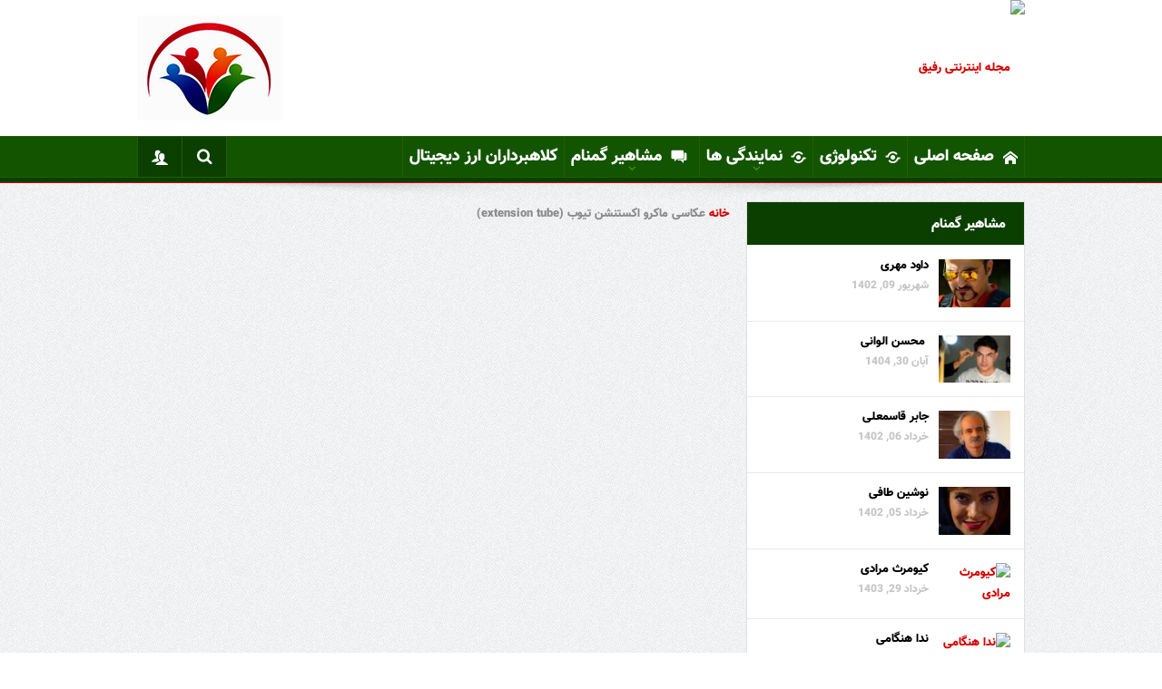

--- FILE ---
content_type: text/html; charset=UTF-8
request_url: http://refeegh.ir/tag/%D8%B9%DA%A9%D8%A7%D8%B3%DB%8C-%D9%85%D8%A7%DA%A9%D8%B1%D9%88-%D8%A7%DA%A9%D8%B3%D8%AA%D9%86%D8%B4%D9%86-%D8%AA%DB%8C%D9%88%D8%A8-extension-tube/
body_size: 76119
content:
<!DOCTYPE html>
<!--[if lt IE 7]><html class="no-js lt-ie9 lt-ie8 lt-ie7" dir="rtl" lang="fa-IR" prefix="og: https://ogp.me/ns#"> <![endif]-->
<!--[if IE 7]><html class="no-js lt-ie9 lt-ie8" dir="rtl" lang="fa-IR" prefix="og: https://ogp.me/ns#"> <![endif]-->
<!--[if IE 8]><html class="no-js lt-ie9" dir="rtl" lang="fa-IR" prefix="og: https://ogp.me/ns#"> <![endif]-->
<!--[if gt IE 8]><!--><html class="no-js" dir="rtl" lang="fa-IR" prefix="og: https://ogp.me/ns#"> <!--<![endif]--><head><script data-no-optimize="1">var litespeed_docref=sessionStorage.getItem("litespeed_docref");litespeed_docref&&(Object.defineProperty(document,"referrer",{get:function(){return litespeed_docref}}),sessionStorage.removeItem("litespeed_docref"));</script>  <script type="litespeed/javascript" data-src="https://www.googletagmanager.com/gtag/js?id=G-STZY5LCDSE"></script> <script type="litespeed/javascript">window.dataLayer=window.dataLayer||[];function gtag(){dataLayer.push(arguments)}
gtag('js',new Date());gtag('config','G-STZY5LCDSE')</script> <meta charset="UTF-8" /><meta http-equiv="X-UA-Compatible" content="IE=edge,chrome=1"><title>عکاسی ماکرو اکستنشن تیوب (extension tube) - مجله اینترنتی رفیق</title><link rel="profile" href="http://gmpg.org/xfn/11"><link rel="pingback" href="http://refeegh.ir/xmlrpc.php"><meta name="viewport" content="user-scalable=yes, minimum-scale=0.25, maximum-scale=3.0" /><link rel="shortcut icon" href="https://refeegh.ir/wp-content/uploads/2024/04/مجله-اینترنتی-رفیق-لوگو.jpg" /><link rel="apple-touch-icon" href="https://refeegh.ir/wp-content/uploads/2024/04/مجله-اینترنتی-رفیق-لوگو.jpg" /><link rel="pingback" href="http://refeegh.ir/xmlrpc.php" />
<!--[if lt IE 9]> <script src="http://refeegh.ir/wp-content/themes/goodnews/framework/helpers/js/html5.js"></script> <script src="http://refeegh.ir/wp-content/themes/goodnews/framework/helpers/js/IE9.js"></script> <![endif]--><meta name="robots" content="follow, noindex"/><meta property="og:locale" content="fa_IR" /><meta property="og:type" content="article" /><meta property="og:title" content="عکاسی ماکرو اکستنشن تیوب (extension tube) - مجله اینترنتی رفیق" /><meta property="og:url" content="https://refeegh.ir/tag/%d8%b9%da%a9%d8%a7%d8%b3%db%8c-%d9%85%d8%a7%da%a9%d8%b1%d9%88-%d8%a7%da%a9%d8%b3%d8%aa%d9%86%d8%b4%d9%86-%d8%aa%db%8c%d9%88%d8%a8-extension-tube/" /><meta property="og:site_name" content="مجله اینترنتی رفیق - دانستنی های علمی - فرهنگی - هنری و پایگاه تخصصی عکس و فیلم ، آموزش عکاسی - فیلمبرداری- فیلمسازی - کارگردانی - بازیگری - تئاتر - بیان و بدن ، Food Photography٬ آتلیه عروس٬ آتلیه عروس معتبر٬ آتلیه کودک در منزل٬ آموزش عکاسی٬ آموزش عکاسی از اشیا٬ آموزش عکاسی از داماد٬ آموزش عکاسی از عروسی٬ آموزش عکاسی از غذاهای ایرانی٬ آموزش عکاسی از مجالس عروسی با فلاش اکسترنال٬ آموزش عکاسی از محصولات٬ آموزش عکاسی از مراسم عروسی با فلاش اکسترنال٬ آموزش عکاسی از نوزاد٬ آموزش عکاسی با فلاش اکسترنال٬ آموزش عکاسی در شب٬ آموزش عکاسی مدلینگ٬ آموزش عکاسی پرتره٬ آموزش عکاسی پرتره عروسی٬ آموزش فتوشاپ٬ آموزش فتوشاپ برای عکاسان٬ آموزش لایت روم٬ آموزش کامل روتوش و آرایش چهره در فتوشاپ٬ ادیت های مناسب در عکاسی از کودک٬ استفاده از تجهیزات جانبی عکاسی در عکاسی پرتره٬ استفاده از فورس پرسپکتیودر عکاسی خیابانی٬ استفاده از لنزهای کوتاه در عکاسی خیابانی٬ اسنوت در عکاسی آتلیه٬ اشتباهات رایج در عکاسی از نوزاد و کودک٬ اعتبار آتلیه عروس و داماد٬ المپیوس TG-4٬ اموزش عکاسی خیابانی٬ انتخاب بهترین روز و ساعت ممکن برای عکاسی٬ انواع لنز٬ انواع لنز بر اساس فاصله کانونی٬ انواع لنز نیکون Octabox چیست٬ اهمیت دستمال تمیز کننده در عکاسی از طبیعت٬ اهمیت پوشش مناسب در عکاسی از طبیعت٬ اکتاباکس چیست ؟٬ اکتاباکسآتلیه عکاسی٬ برتری دوربین های DSLR بر دوربین های بدون آینه٬ برتری لنز 50 میلیمتری٬ برترین دوربین های سفری٬ بهترین دوربین های کامپکت سفری از نگاه نشنال جئوگرافی٬ بهترین لنزهای دوربین عکاسی از مناظر٬ بهترین لنزهای دوربین عکاسی در خیابان و عروسی٬ بهترین لنزهای دوربین عکاسی در شب٬ بهترین لنزهای دوربین عکاسی معماری٬ بهترین لنزهای دوربین عکاسی معمولی٬ بهترین لنزهای دوربین – عکاسی پرتره٬ بهترین موقعیت برای عکاسی خیابانی٬ بهترین ژست های عکاسی از کودک٬ تثبیت تصویر دوربین سونی a9٬ تجهیزات مورد استفاده در آتلیه ها٬ تجهیزات مورد نیاز عکاسی طبیعت٬ تراز سفیدی (white balance)٬ ترفند های فتوشاپ٬ ترفندهای توش٬ ترفندهای عکاسی در سفر٬ ترفندهایی برای عکاسی پرتره با لنز‌های کیت٬ ترکیب‌بندی درستدر عکاسی پرتره٬ تعریف عکاسی از طبیعت٬ تعویض لنز در دوربین سونی a9 اسان نیست٬ تفاوت فیلتر فرابنفش و Skylight٬ تله فوتو٬ تله فوتو پرایم مدیوم٬ تنظیمات دوربین برای واکنش سریع در عکاسی خیابانی٬ تکنیک های بهبود عکاسی از غذا٬ حالت فوکوس اتوماتیک٬ حالت های با مزه کودکان و نوزادان در هنگام عکاسی٬ خطاهای عکاسی از غذا٬ خواب های شیرین نوزادان و کودکان٬ خوش دستی دوربین سونی a9٬ خیمه نور در آتلیه عکاسی٬ دوربین مناسب برای عکاسی طبیعت٬ دوربین کامپکت سفری٬ رادیو فلاش٬ راه های شناخت آتلیه عروس معتبر٬ رتوش حرفه ای عکس٬ رتوش حرفه ای چهره٬ رتوش کامل عکس٬ رتوش کردن عکس توسط فتوشاپ٬ رنج دینامیکی دوربین سونی a9٬ ریموت شاتر٬ زنبوری در آتلیه عکاسی٬ ساخت آتلیه خانگی٬ سافت باکس آتلیه عکاسی٬ سافت باکس ها در کجاها مورد استفاده قرار می گیرند؟٬ سافت باکس چطور کار می کند؟٬ سافت باکس چیست ؟٬ سایر اشکالات دوربین سونی a9٬ سرعت شاتر دوربین سونی a9٬ سه‌پایه کوچک دذوربین برای عکاسی در سفر٬ سونی A6500٬ سونی A7R II٬ سونی RX100 V٬ سوپر تله فوتو٬ شاتر الکترونیک دوربین سونی a9٬ شیدر در آتلیه عکاسی٬ صفحه نمایش چرخان دوربین سونی a9٬ صفر تا صد رتوش حرفه ای٬ علائم مربوط به المان‌های خاص در لنزهای کانن٬ علائم مربوط به نوع دهانه لنز کانن٬ علائم مربوط به نوع سنسور در لنز کانن٬ عملکرد ایزو دوربین سونی a9٬ عکاسی از آسمان٬ عکاسی از آشپزخانه٬ عکاسی از اشیاء٬ عکاسی از بچه٬ عکاسی از بچه با حیوان خانگی٬ عکاسی از حیوانات خانگی٬ عکاسی از خردسالان٬ عکاسی از خوراکی ها٬ عکاسی از عروس و داماد٬ عکاسی از عروس و داماد با فلاش اکسترنال٬ عکاسی از عروسی٬ عکاسی از غذا 5 اشتباه رایج در عکاسی از غذا٬ عکاسی از غذا آموزش عکاسی از غذا٬ عکاسی از فست فود٬ عکاسی از مایعات٬ عکاسی از مدل٬ عکاسی از مراسم جشن٬ عکاسی از مراسم عروسی٬ عکاسی از نوزاد٬ عکاسی از نوزاد با حیوان خانگی٬ عکاسی از نوزاد و کودک٬ عکاسی از نوشیدنی ها٬ عکاسی از پیتزا٬ عکاسی از کائنات٬ عکاسی از کودک٬ عکاسی از کودک با حیوان خانگی٬ عکاسی از کودکان٬ عکاسی از کودکان سن دبستان٬ عکاسی از کودکان نوپا٬ عکاسی با فلاش بیرونی٬ عکاسی با فلاش دوربین سونی a9٬ عکاسی با کیت لنز٬ عکاسی بهتر با کیت لنز٬ عکاسی حرفه ای از مراسم عروسی٬ عکاسی در خانه٬ عکاسی در خیابان و عروسی٬ عکاسی دوقلوها٬ عکاسی شب٬ عکاسی عروسی٬ عکاسی عروش٬ عکاسی مدلینگ٬ عکاسی مدلینگ و فشن چیست ؟٬ عکاسی مراسم عروسی٬ عکاسی نجوم آموزش جامع و کامل عکاسی پرتره٬ عکاسی نوزاد در خانه٬ عکاسی نوزاد و کودک به همراه خواهر و برادر٬ عکاسی نوزاد و کودک در فضای باز٬ عکاسی ورزشی و اکشن٬ عکاسی پرتره عروس و داماد آموزش جامع عکاسی از نوزاد و کودک٬ عکاسی پشت سرهم٬ عکس های نیم رخ و سه رخ٬ عکس پرتره حرفه ای٬ فاصله‌ی کانونی کم‌تر از ۵۰ میلی‌متر٬ فرق اکتاباکس با سافت باکس انواع سافت باکس٬ فرمت خام (raw)٬ فریم ریت دوربین سونی a9٬ فشن و مدلینگ٬ فن آوری های نوین در عکاسی٬ فوجی فیلم X-T2 محصوص سفر٬ فوجی فیلم X100T یا X100S٬ فون آتلیه عکاسی٬ فیلتر Skylight٬ فیلتر پولاریزه٬ فیلتر پولاریزه برای عکاسی در سفر٬ فیلتر یا فتوشاپ٬ قانون یک سوم چیست ؟٬ قانون یک‌سوم در عکاسی٬ قرارداد آتلیه عکاسی٬ لباس کودک٬ لنز دیافراگم عریض با هر فاصله کانونی٬ لنز مناسب برای عکاسی ماکرو٬ لنز مناسب عکاسی از طبیعت یا عکاسی منظره٬ لنز واید٬ لنز پرایم٬ لنز پرایم چیست٬ لنزهای زوم تله فوتو اقتصادی٬ لنزهای زوم و فیلتر پولاریزه در عکاسی در سفر٬ لنزهای سریع پرایم٬ لنزهای عریض یا فوق عریض آموزش عکاسی از مراسم ازدواج٬ لنزهای مناسب برای عکاسی شب٬ مارک دوربین٬ مجلس عروسی٬ مسابقات عکاسی نیکون٬ مسابقه‌ی عکاسی دنیای کوچک نیکون ۲۰۱۸٬ مشخصات روی لنز _ دیافراگم٬ مشخصات روی لنز _ نوع موتور٬ معرفی لنز های مخصوص عکاسی در شب٬ معنی اعداد روی لنز چیست ؟ آموزش رتوش عکس٬ نحوه بستن قرارداد باآتلیه٬ نحوه کار با مدل ها در عکاسی مدلینگ آموزش عکاسی در خیابان٬ نز استاندارد٬ نمونه قرارداد آتلیه عکاسی٬ نکات عمومی درباره عکاسی از نوزاد و کودک٬ نکات لازم برای عکاسی مدلینگ تکنولوژی های جدید عکاسی و فیلمبرداری٬ نکات مهم در انتخاب آتلیه عروس آتلیه عکاسی٬ نکات مهم در عقد قرارداد با آتلیه عکاسی٬ نکات و ترفندهایی برای عکاسی خیابانی ادیت و روتوش عکس در عکاسی پرتره٬ نکاتی درباره عکاسی عروسی٬ نیکون Coolpix P900٬ همیشه روی چشم‌ها فوکوس کنید٬ وسایل مورد نیاز عکاسی در سفر٬ وسایل نوزاد در عکاسی از نوزاد٬ ویزور الکترونیک دوربین سونی a9 عکاسی ماکرو٬ پاناسونیک لومیکس DMC-GX8٬ پاناسونیک لومیکس G85 4K دوربین کامپکت٬ پانتو گراف٬ پرتره حرفه ای آموزش عکاسی از جشن ها و مهمانی ها٬ پرتره عروس Night Photography٬ پروفایل‌های تصویربرداری دوربین٬ چتر آتلیه عکاسی٬ چتر دیفیوژر٬ چتر رفلکتور٬ چترها در عکاسی آتلیه٬ چرا عکاسان از سافت باکس استفاده می کنند؟٬ چرا هر عکاس باید یک لنز ۵۰ میلی‌متری داشته باشد؟٬ چه زمانی باید برای خرید سافت باکس اقدام کنیم؟٬ چه لنزهایی برای عکاسی در شب مناسبند Wedding Photography٬ چه موقع بهتر است از سافت باکس عکاسی استفاده کنیم؟٬ چگونه آتلیه عکاسی خانگی بسازیم؟ آموزش عکاسی٬ چگونه در سفر باموبایل عکس های خوب بگیریم؟٬ چگونه عکاسی کنیم اتوفوکوس دوربین سونی a9٬ چگونه عکس را رتوش کنیم ؟ آموزش فتوشاپ٬ چگونه لنز مناسب انتخاب کنیم؟٬ ژست زیبا عکاسی مدلینگ٬ ژست های زیبا برای عکاسی مدلینگ٬ ژست های عکاسی از نوزاد٬ ژست های مدلینگ Modeling Photography٬ ژست های نوزاد و کودک٬ کاربرد سافت باکس آشنایی با علائم اختصاری لنزهای کانن٬ کاربرد قانون یک سوم در عکاسی آموزش عکاسی مدلینگ٬ کاربرد لنزها بهترین لنزهای دوربین برای 10 نوع عکاسی محبوب٬ کاسه استاندارد در آتلیه عکاسی٬ کاسه بک گراند در آتلیه عکاسی المپیوس OM-D E-M1 MARK II٬ کیت لنز چیست ؟ آموزش عکاسی٬ گریم کودک 4 نکته که در انتخاب آتلیه عروس باید به آن توجه کرد٬ گریپ سه‌پایه GorillaPod٬ ۱۰ فناوری جدید در سال ۲۰۱۸ تمرین های عکاسی٬ ۱۰ نکته برای ایجاد تصاویر خوشمزه ایجاد بوکه٬ ۱۰ نکته برای عکاسی از محصول آشنایی با تجهیزات آتلیه عکاسی٬ ۱۶ نکته برای عکاسی پرتره در فضای باز و با نور طبیعی٬ ۵ نکته ضروری برای عکاسی در سفر آموزش عکاسی در سفر٬ ۵۰ ایده عکاسی از نوزاد در منزل و آتلیه آتلیه عکس خانگی٬ ۵۰ نکته عکاسی از مراسم عروسی برای مبتدیان" /><meta property="og:image" content="https://refeegh.ir/wp-content/uploads/2024/07/cropped-مجله-اینترنتی-رفیق-لوگو.jpg" /><meta property="og:image:secure_url" content="https://refeegh.ir/wp-content/uploads/2024/07/cropped-مجله-اینترنتی-رفیق-لوگو.jpg" /><meta property="og:image:width" content="512" /><meta property="og:image:height" content="512" /><meta property="og:image:type" content="image/jpeg" /><meta name="twitter:card" content="summary_large_image" /><meta name="twitter:title" content="عکاسی ماکرو اکستنشن تیوب (extension tube) - مجله اینترنتی رفیق" /><meta name="twitter:image" content="https://refeegh.ir/wp-content/uploads/2024/07/cropped-مجله-اینترنتی-رفیق-لوگو.jpg" /> <script type="application/ld+json" class="rank-math-schema">{"@context":"https://schema.org","@graph":[{"@type":"EducationalOrganization","@id":"https://refeegh.ir/#organization","name":"\u0645\u062c\u0644\u0647 \u0627\u06cc\u0646\u062a\u0631\u0646\u062a\u06cc \u0631\u0641\u06cc\u0642 - \u062f\u0627\u0646\u0633\u062a\u0646\u06cc \u0647\u0627\u06cc \u0639\u0644\u0645\u06cc - \u0641\u0631\u0647\u0646\u06af\u06cc - \u0647\u0646\u0631\u06cc \u0648 \u067e\u0627\u06cc\u06af\u0627\u0647 \u062a\u062e\u0635\u0635\u06cc \u0639\u06a9\u0633 \u0648 \u0641\u06cc\u0644\u0645 \u060c \u0622\u0645\u0648\u0632\u0634 \u0639\u06a9\u0627\u0633\u06cc - \u0641\u06cc\u0644\u0645\u0628\u0631\u062f\u0627\u0631\u06cc- \u0641\u06cc\u0644\u0645\u0633\u0627\u0632\u06cc - \u06a9\u0627\u0631\u06af\u0631\u062f\u0627\u0646\u06cc - \u0628\u0627\u0632\u06cc\u06af\u0631\u06cc - \u062a\u0626\u0627\u062a\u0631 - \u0628\u06cc\u0627\u0646 \u0648 \u0628\u062f\u0646 \u060c Food Photography\u066c \u0622\u062a\u0644\u06cc\u0647 \u0639\u0631\u0648\u0633\u066c \u0622\u062a\u0644\u06cc\u0647 \u0639\u0631\u0648\u0633 \u0645\u0639\u062a\u0628\u0631\u066c \u0622\u062a\u0644\u06cc\u0647 \u06a9\u0648\u062f\u06a9 \u062f\u0631 \u0645\u0646\u0632\u0644\u066c \u0622\u0645\u0648\u0632\u0634 \u0639\u06a9\u0627\u0633\u06cc\u066c \u0622\u0645\u0648\u0632\u0634 \u0639\u06a9\u0627\u0633\u06cc \u0627\u0632 \u0627\u0634\u06cc\u0627\u066c \u0622\u0645\u0648\u0632\u0634 \u0639\u06a9\u0627\u0633\u06cc \u0627\u0632 \u062f\u0627\u0645\u0627\u062f\u066c \u0622\u0645\u0648\u0632\u0634 \u0639\u06a9\u0627\u0633\u06cc \u0627\u0632 \u0639\u0631\u0648\u0633\u06cc\u066c \u0622\u0645\u0648\u0632\u0634 \u0639\u06a9\u0627\u0633\u06cc \u0627\u0632 \u063a\u0630\u0627\u0647\u0627\u06cc \u0627\u06cc\u0631\u0627\u0646\u06cc\u066c \u0622\u0645\u0648\u0632\u0634 \u0639\u06a9\u0627\u0633\u06cc \u0627\u0632 \u0645\u062c\u0627\u0644\u0633 \u0639\u0631\u0648\u0633\u06cc \u0628\u0627 \u0641\u0644\u0627\u0634 \u0627\u06a9\u0633\u062a\u0631\u0646\u0627\u0644\u066c \u0622\u0645\u0648\u0632\u0634 \u0639\u06a9\u0627\u0633\u06cc \u0627\u0632 \u0645\u062d\u0635\u0648\u0644\u0627\u062a\u066c \u0622\u0645\u0648\u0632\u0634 \u0639\u06a9\u0627\u0633\u06cc \u0627\u0632 \u0645\u0631\u0627\u0633\u0645 \u0639\u0631\u0648\u0633\u06cc \u0628\u0627 \u0641\u0644\u0627\u0634 \u0627\u06a9\u0633\u062a\u0631\u0646\u0627\u0644\u066c \u0622\u0645\u0648\u0632\u0634 \u0639\u06a9\u0627\u0633\u06cc \u0627\u0632 \u0646\u0648\u0632\u0627\u062f\u066c \u0622\u0645\u0648\u0632\u0634 \u0639\u06a9\u0627\u0633\u06cc \u0628\u0627 \u0641\u0644\u0627\u0634 \u0627\u06a9\u0633\u062a\u0631\u0646\u0627\u0644\u066c \u0622\u0645\u0648\u0632\u0634 \u0639\u06a9\u0627\u0633\u06cc \u062f\u0631 \u0634\u0628\u066c \u0622\u0645\u0648\u0632\u0634 \u0639\u06a9\u0627\u0633\u06cc \u0645\u062f\u0644\u06cc\u0646\u06af\u066c \u0622\u0645\u0648\u0632\u0634 \u0639\u06a9\u0627\u0633\u06cc \u067e\u0631\u062a\u0631\u0647\u066c \u0622\u0645\u0648\u0632\u0634 \u0639\u06a9\u0627\u0633\u06cc \u067e\u0631\u062a\u0631\u0647 \u0639\u0631\u0648\u0633\u06cc\u066c \u0622\u0645\u0648\u0632\u0634 \u0641\u062a\u0648\u0634\u0627\u067e\u066c \u0622\u0645\u0648\u0632\u0634 \u0641\u062a\u0648\u0634\u0627\u067e \u0628\u0631\u0627\u06cc \u0639\u06a9\u0627\u0633\u0627\u0646\u066c \u0622\u0645\u0648\u0632\u0634 \u0644\u0627\u06cc\u062a \u0631\u0648\u0645\u066c \u0622\u0645\u0648\u0632\u0634 \u06a9\u0627\u0645\u0644 \u0631\u0648\u062a\u0648\u0634 \u0648 \u0622\u0631\u0627\u06cc\u0634 \u0686\u0647\u0631\u0647 \u062f\u0631 \u0641\u062a\u0648\u0634\u0627\u067e\u066c \u0627\u062f\u06cc\u062a \u0647\u0627\u06cc \u0645\u0646\u0627\u0633\u0628 \u062f\u0631 \u0639\u06a9\u0627\u0633\u06cc \u0627\u0632 \u06a9\u0648\u062f\u06a9\u066c \u0627\u0633\u062a\u0641\u0627\u062f\u0647 \u0627\u0632 \u062a\u062c\u0647\u06cc\u0632\u0627\u062a \u062c\u0627\u0646\u0628\u06cc \u0639\u06a9\u0627\u0633\u06cc \u062f\u0631 \u0639\u06a9\u0627\u0633\u06cc \u067e\u0631\u062a\u0631\u0647\u066c \u0627\u0633\u062a\u0641\u0627\u062f\u0647 \u0627\u0632 \u0641\u0648\u0631\u0633 \u067e\u0631\u0633\u067e\u06a9\u062a\u06cc\u0648\u062f\u0631 \u0639\u06a9\u0627\u0633\u06cc \u062e\u06cc\u0627\u0628\u0627\u0646\u06cc\u066c \u0627\u0633\u062a\u0641\u0627\u062f\u0647 \u0627\u0632 \u0644\u0646\u0632\u0647\u0627\u06cc \u06a9\u0648\u062a\u0627\u0647 \u062f\u0631 \u0639\u06a9\u0627\u0633\u06cc \u062e\u06cc\u0627\u0628\u0627\u0646\u06cc\u066c \u0627\u0633\u0646\u0648\u062a \u062f\u0631 \u0639\u06a9\u0627\u0633\u06cc \u0622\u062a\u0644\u06cc\u0647\u066c \u0627\u0634\u062a\u0628\u0627\u0647\u0627\u062a \u0631\u0627\u06cc\u062c \u062f\u0631 \u0639\u06a9\u0627\u0633\u06cc \u0627\u0632 \u0646\u0648\u0632\u0627\u062f \u0648 \u06a9\u0648\u062f\u06a9\u066c \u0627\u0639\u062a\u0628\u0627\u0631 \u0622\u062a\u0644\u06cc\u0647 \u0639\u0631\u0648\u0633 \u0648 \u062f\u0627\u0645\u0627\u062f\u066c \u0627\u0644\u0645\u067e\u06cc\u0648\u0633 TG-4\u066c \u0627\u0645\u0648\u0632\u0634 \u0639\u06a9\u0627\u0633\u06cc \u062e\u06cc\u0627\u0628\u0627\u0646\u06cc\u066c \u0627\u0646\u062a\u062e\u0627\u0628 \u0628\u0647\u062a\u0631\u06cc\u0646 \u0631\u0648\u0632 \u0648 \u0633\u0627\u0639\u062a \u0645\u0645\u06a9\u0646 \u0628\u0631\u0627\u06cc \u0639\u06a9\u0627\u0633\u06cc\u066c \u0627\u0646\u0648\u0627\u0639 \u0644\u0646\u0632\u066c \u0627\u0646\u0648\u0627\u0639 \u0644\u0646\u0632 \u0628\u0631 \u0627\u0633\u0627\u0633 \u0641\u0627\u0635\u0644\u0647 \u06a9\u0627\u0646\u0648\u0646\u06cc\u066c \u0627\u0646\u0648\u0627\u0639 \u0644\u0646\u0632 \u0646\u06cc\u06a9\u0648\u0646 Octabox \u0686\u06cc\u0633\u062a\u066c \u0627\u0647\u0645\u06cc\u062a \u062f\u0633\u062a\u0645\u0627\u0644 \u062a\u0645\u06cc\u0632 \u06a9\u0646\u0646\u062f\u0647 \u062f\u0631 \u0639\u06a9\u0627\u0633\u06cc \u0627\u0632 \u0637\u0628\u06cc\u0639\u062a\u066c \u0627\u0647\u0645\u06cc\u062a \u067e\u0648\u0634\u0634 \u0645\u0646\u0627\u0633\u0628 \u062f\u0631 \u0639\u06a9\u0627\u0633\u06cc \u0627\u0632 \u0637\u0628\u06cc\u0639\u062a\u066c \u0627\u06a9\u062a\u0627\u0628\u0627\u06a9\u0633 \u0686\u06cc\u0633\u062a \u061f\u066c \u0627\u06a9\u062a\u0627\u0628\u0627\u06a9\u0633\u0622\u062a\u0644\u06cc\u0647 \u0639\u06a9\u0627\u0633\u06cc\u066c \u0628\u0631\u062a\u0631\u06cc \u062f\u0648\u0631\u0628\u06cc\u0646 \u0647\u0627\u06cc DSLR \u0628\u0631 \u062f\u0648\u0631\u0628\u06cc\u0646 \u0647\u0627\u06cc \u0628\u062f\u0648\u0646 \u0622\u06cc\u0646\u0647\u066c \u0628\u0631\u062a\u0631\u06cc \u0644\u0646\u0632 50 \u0645\u06cc\u0644\u06cc\u0645\u062a\u0631\u06cc\u066c \u0628\u0631\u062a\u0631\u06cc\u0646 \u062f\u0648\u0631\u0628\u06cc\u0646 \u0647\u0627\u06cc \u0633\u0641\u0631\u06cc\u066c \u0628\u0647\u062a\u0631\u06cc\u0646 \u062f\u0648\u0631\u0628\u06cc\u0646 \u0647\u0627\u06cc \u06a9\u0627\u0645\u067e\u06a9\u062a \u0633\u0641\u0631\u06cc \u0627\u0632 \u0646\u06af\u0627\u0647 \u0646\u0634\u0646\u0627\u0644 \u062c\u0626\u0648\u06af\u0631\u0627\u0641\u06cc\u066c \u0628\u0647\u062a\u0631\u06cc\u0646 \u0644\u0646\u0632\u0647\u0627\u06cc \u062f\u0648\u0631\u0628\u06cc\u0646 \u0639\u06a9\u0627\u0633\u06cc \u0627\u0632 \u0645\u0646\u0627\u0638\u0631\u066c \u0628\u0647\u062a\u0631\u06cc\u0646 \u0644\u0646\u0632\u0647\u0627\u06cc \u062f\u0648\u0631\u0628\u06cc\u0646 \u0639\u06a9\u0627\u0633\u06cc \u062f\u0631 \u062e\u06cc\u0627\u0628\u0627\u0646 \u0648 \u0639\u0631\u0648\u0633\u06cc\u066c \u0628\u0647\u062a\u0631\u06cc\u0646 \u0644\u0646\u0632\u0647\u0627\u06cc \u062f\u0648\u0631\u0628\u06cc\u0646 \u0639\u06a9\u0627\u0633\u06cc \u062f\u0631 \u0634\u0628\u066c \u0628\u0647\u062a\u0631\u06cc\u0646 \u0644\u0646\u0632\u0647\u0627\u06cc \u062f\u0648\u0631\u0628\u06cc\u0646 \u0639\u06a9\u0627\u0633\u06cc \u0645\u0639\u0645\u0627\u0631\u06cc\u066c \u0628\u0647\u062a\u0631\u06cc\u0646 \u0644\u0646\u0632\u0647\u0627\u06cc \u062f\u0648\u0631\u0628\u06cc\u0646 \u0639\u06a9\u0627\u0633\u06cc \u0645\u0639\u0645\u0648\u0644\u06cc\u066c \u0628\u0647\u062a\u0631\u06cc\u0646 \u0644\u0646\u0632\u0647\u0627\u06cc \u062f\u0648\u0631\u0628\u06cc\u0646 \u2013 \u0639\u06a9\u0627\u0633\u06cc \u067e\u0631\u062a\u0631\u0647\u066c \u0628\u0647\u062a\u0631\u06cc\u0646 \u0645\u0648\u0642\u0639\u06cc\u062a \u0628\u0631\u0627\u06cc \u0639\u06a9\u0627\u0633\u06cc \u062e\u06cc\u0627\u0628\u0627\u0646\u06cc\u066c \u0628\u0647\u062a\u0631\u06cc\u0646 \u0698\u0633\u062a \u0647\u0627\u06cc \u0639\u06a9\u0627\u0633\u06cc \u0627\u0632 \u06a9\u0648\u062f\u06a9\u066c \u062a\u062b\u0628\u06cc\u062a \u062a\u0635\u0648\u06cc\u0631 \u062f\u0648\u0631\u0628\u06cc\u0646 \u0633\u0648\u0646\u06cc a9\u066c \u062a\u062c\u0647\u06cc\u0632\u0627\u062a \u0645\u0648\u0631\u062f \u0627\u0633\u062a\u0641\u0627\u062f\u0647 \u062f\u0631 \u0622\u062a\u0644\u06cc\u0647 \u0647\u0627\u066c \u062a\u062c\u0647\u06cc\u0632\u0627\u062a \u0645\u0648\u0631\u062f \u0646\u06cc\u0627\u0632 \u0639\u06a9\u0627\u0633\u06cc \u0637\u0628\u06cc\u0639\u062a\u066c \u062a\u0631\u0627\u0632 \u0633\u0641\u06cc\u062f\u06cc (white balance)\u066c \u062a\u0631\u0641\u0646\u062f \u0647\u0627\u06cc \u0641\u062a\u0648\u0634\u0627\u067e\u066c \u062a\u0631\u0641\u0646\u062f\u0647\u0627\u06cc \u062a\u0648\u0634\u066c \u062a\u0631\u0641\u0646\u062f\u0647\u0627\u06cc \u0639\u06a9\u0627\u0633\u06cc \u062f\u0631 \u0633\u0641\u0631\u066c \u062a\u0631\u0641\u0646\u062f\u0647\u0627\u06cc\u06cc \u0628\u0631\u0627\u06cc \u0639\u06a9\u0627\u0633\u06cc \u067e\u0631\u062a\u0631\u0647 \u0628\u0627 \u0644\u0646\u0632\u200c\u0647\u0627\u06cc \u06a9\u06cc\u062a\u066c \u062a\u0631\u06a9\u06cc\u0628\u200c\u0628\u0646\u062f\u06cc \u062f\u0631\u0633\u062a\u062f\u0631 \u0639\u06a9\u0627\u0633\u06cc \u067e\u0631\u062a\u0631\u0647\u066c \u062a\u0639\u0631\u06cc\u0641 \u0639\u06a9\u0627\u0633\u06cc \u0627\u0632 \u0637\u0628\u06cc\u0639\u062a\u066c \u062a\u0639\u0648\u06cc\u0636 \u0644\u0646\u0632 \u062f\u0631 \u062f\u0648\u0631\u0628\u06cc\u0646 \u0633\u0648\u0646\u06cc a9 \u0627\u0633\u0627\u0646 \u0646\u06cc\u0633\u062a\u066c \u062a\u0641\u0627\u0648\u062a \u0641\u06cc\u0644\u062a\u0631 \u0641\u0631\u0627\u0628\u0646\u0641\u0634 \u0648 Skylight\u066c \u062a\u0644\u0647 \u0641\u0648\u062a\u0648\u066c \u062a\u0644\u0647 \u0641\u0648\u062a\u0648 \u067e\u0631\u0627\u06cc\u0645 \u0645\u062f\u06cc\u0648\u0645\u066c \u062a\u0646\u0638\u06cc\u0645\u0627\u062a \u062f\u0648\u0631\u0628\u06cc\u0646 \u0628\u0631\u0627\u06cc \u0648\u0627\u06a9\u0646\u0634 \u0633\u0631\u06cc\u0639 \u062f\u0631 \u0639\u06a9\u0627\u0633\u06cc \u062e\u06cc\u0627\u0628\u0627\u0646\u06cc\u066c \u062a\u06a9\u0646\u06cc\u06a9 \u0647\u0627\u06cc \u0628\u0647\u0628\u0648\u062f \u0639\u06a9\u0627\u0633\u06cc \u0627\u0632 \u063a\u0630\u0627\u066c \u062d\u0627\u0644\u062a \u0641\u0648\u06a9\u0648\u0633 \u0627\u062a\u0648\u0645\u0627\u062a\u06cc\u06a9\u066c \u062d\u0627\u0644\u062a \u0647\u0627\u06cc \u0628\u0627 \u0645\u0632\u0647 \u06a9\u0648\u062f\u06a9\u0627\u0646 \u0648 \u0646\u0648\u0632\u0627\u062f\u0627\u0646 \u062f\u0631 \u0647\u0646\u06af\u0627\u0645 \u0639\u06a9\u0627\u0633\u06cc\u066c \u062e\u0637\u0627\u0647\u0627\u06cc \u0639\u06a9\u0627\u0633\u06cc \u0627\u0632 \u063a\u0630\u0627\u066c \u062e\u0648\u0627\u0628 \u0647\u0627\u06cc \u0634\u06cc\u0631\u06cc\u0646 \u0646\u0648\u0632\u0627\u062f\u0627\u0646 \u0648 \u06a9\u0648\u062f\u06a9\u0627\u0646\u066c \u062e\u0648\u0634 \u062f\u0633\u062a\u06cc \u062f\u0648\u0631\u0628\u06cc\u0646 \u0633\u0648\u0646\u06cc a9\u066c \u062e\u06cc\u0645\u0647 \u0646\u0648\u0631 \u062f\u0631 \u0622\u062a\u0644\u06cc\u0647 \u0639\u06a9\u0627\u0633\u06cc\u066c \u062f\u0648\u0631\u0628\u06cc\u0646 \u0645\u0646\u0627\u0633\u0628 \u0628\u0631\u0627\u06cc \u0639\u06a9\u0627\u0633\u06cc \u0637\u0628\u06cc\u0639\u062a\u066c \u062f\u0648\u0631\u0628\u06cc\u0646 \u06a9\u0627\u0645\u067e\u06a9\u062a \u0633\u0641\u0631\u06cc\u066c \u0631\u0627\u062f\u06cc\u0648 \u0641\u0644\u0627\u0634\u066c \u0631\u0627\u0647 \u0647\u0627\u06cc \u0634\u0646\u0627\u062e\u062a \u0622\u062a\u0644\u06cc\u0647 \u0639\u0631\u0648\u0633 \u0645\u0639\u062a\u0628\u0631\u066c \u0631\u062a\u0648\u0634 \u062d\u0631\u0641\u0647 \u0627\u06cc \u0639\u06a9\u0633\u066c \u0631\u062a\u0648\u0634 \u062d\u0631\u0641\u0647 \u0627\u06cc \u0686\u0647\u0631\u0647\u066c \u0631\u062a\u0648\u0634 \u06a9\u0627\u0645\u0644 \u0639\u06a9\u0633\u066c \u0631\u062a\u0648\u0634 \u06a9\u0631\u062f\u0646 \u0639\u06a9\u0633 \u062a\u0648\u0633\u0637 \u0641\u062a\u0648\u0634\u0627\u067e\u066c \u0631\u0646\u062c \u062f\u06cc\u0646\u0627\u0645\u06cc\u06a9\u06cc \u062f\u0648\u0631\u0628\u06cc\u0646 \u0633\u0648\u0646\u06cc a9\u066c \u0631\u06cc\u0645\u0648\u062a \u0634\u0627\u062a\u0631\u066c \u0632\u0646\u0628\u0648\u0631\u06cc \u062f\u0631 \u0622\u062a\u0644\u06cc\u0647 \u0639\u06a9\u0627\u0633\u06cc\u066c \u0633\u0627\u062e\u062a \u0622\u062a\u0644\u06cc\u0647 \u062e\u0627\u0646\u06af\u06cc\u066c \u0633\u0627\u0641\u062a \u0628\u0627\u06a9\u0633 \u0622\u062a\u0644\u06cc\u0647 \u0639\u06a9\u0627\u0633\u06cc\u066c \u0633\u0627\u0641\u062a \u0628\u0627\u06a9\u0633 \u0647\u0627 \u062f\u0631 \u06a9\u062c\u0627\u0647\u0627 \u0645\u0648\u0631\u062f \u0627\u0633\u062a\u0641\u0627\u062f\u0647 \u0642\u0631\u0627\u0631 \u0645\u06cc \u06af\u06cc\u0631\u0646\u062f\u061f\u066c \u0633\u0627\u0641\u062a \u0628\u0627\u06a9\u0633 \u0686\u0637\u0648\u0631 \u06a9\u0627\u0631 \u0645\u06cc \u06a9\u0646\u062f\u061f\u066c \u0633\u0627\u0641\u062a \u0628\u0627\u06a9\u0633 \u0686\u06cc\u0633\u062a \u061f\u066c \u0633\u0627\u06cc\u0631 \u0627\u0634\u06a9\u0627\u0644\u0627\u062a \u062f\u0648\u0631\u0628\u06cc\u0646 \u0633\u0648\u0646\u06cc a9\u066c \u0633\u0631\u0639\u062a \u0634\u0627\u062a\u0631 \u062f\u0648\u0631\u0628\u06cc\u0646 \u0633\u0648\u0646\u06cc a9\u066c \u0633\u0647\u200c\u067e\u0627\u06cc\u0647 \u06a9\u0648\u0686\u06a9 \u062f\u0630\u0648\u0631\u0628\u06cc\u0646 \u0628\u0631\u0627\u06cc \u0639\u06a9\u0627\u0633\u06cc \u062f\u0631 \u0633\u0641\u0631\u066c \u0633\u0648\u0646\u06cc A6500\u066c \u0633\u0648\u0646\u06cc A7R II\u066c \u0633\u0648\u0646\u06cc RX100 V\u066c \u0633\u0648\u067e\u0631 \u062a\u0644\u0647 \u0641\u0648\u062a\u0648\u066c \u0634\u0627\u062a\u0631 \u0627\u0644\u06a9\u062a\u0631\u0648\u0646\u06cc\u06a9 \u062f\u0648\u0631\u0628\u06cc\u0646 \u0633\u0648\u0646\u06cc a9\u066c \u0634\u06cc\u062f\u0631 \u062f\u0631 \u0622\u062a\u0644\u06cc\u0647 \u0639\u06a9\u0627\u0633\u06cc\u066c \u0635\u0641\u062d\u0647 \u0646\u0645\u0627\u06cc\u0634 \u0686\u0631\u062e\u0627\u0646 \u062f\u0648\u0631\u0628\u06cc\u0646 \u0633\u0648\u0646\u06cc a9\u066c \u0635\u0641\u0631 \u062a\u0627 \u0635\u062f \u0631\u062a\u0648\u0634 \u062d\u0631\u0641\u0647 \u0627\u06cc\u066c \u0639\u0644\u0627\u0626\u0645 \u0645\u0631\u0628\u0648\u0637 \u0628\u0647 \u0627\u0644\u0645\u0627\u0646\u200c\u0647\u0627\u06cc \u062e\u0627\u0635 \u062f\u0631 \u0644\u0646\u0632\u0647\u0627\u06cc \u06a9\u0627\u0646\u0646\u066c \u0639\u0644\u0627\u0626\u0645 \u0645\u0631\u0628\u0648\u0637 \u0628\u0647 \u0646\u0648\u0639 \u062f\u0647\u0627\u0646\u0647 \u0644\u0646\u0632 \u06a9\u0627\u0646\u0646\u066c \u0639\u0644\u0627\u0626\u0645 \u0645\u0631\u0628\u0648\u0637 \u0628\u0647 \u0646\u0648\u0639 \u0633\u0646\u0633\u0648\u0631 \u062f\u0631 \u0644\u0646\u0632 \u06a9\u0627\u0646\u0646\u066c \u0639\u0645\u0644\u06a9\u0631\u062f \u0627\u06cc\u0632\u0648 \u062f\u0648\u0631\u0628\u06cc\u0646 \u0633\u0648\u0646\u06cc a9\u066c \u0639\u06a9\u0627\u0633\u06cc \u0627\u0632 \u0622\u0633\u0645\u0627\u0646\u066c \u0639\u06a9\u0627\u0633\u06cc \u0627\u0632 \u0622\u0634\u067e\u0632\u062e\u0627\u0646\u0647\u066c \u0639\u06a9\u0627\u0633\u06cc \u0627\u0632 \u0627\u0634\u06cc\u0627\u0621\u066c \u0639\u06a9\u0627\u0633\u06cc \u0627\u0632 \u0628\u0686\u0647\u066c \u0639\u06a9\u0627\u0633\u06cc \u0627\u0632 \u0628\u0686\u0647 \u0628\u0627 \u062d\u06cc\u0648\u0627\u0646 \u062e\u0627\u0646\u06af\u06cc\u066c \u0639\u06a9\u0627\u0633\u06cc \u0627\u0632 \u062d\u06cc\u0648\u0627\u0646\u0627\u062a \u062e\u0627\u0646\u06af\u06cc\u066c \u0639\u06a9\u0627\u0633\u06cc \u0627\u0632 \u062e\u0631\u062f\u0633\u0627\u0644\u0627\u0646\u066c \u0639\u06a9\u0627\u0633\u06cc \u0627\u0632 \u062e\u0648\u0631\u0627\u06a9\u06cc \u0647\u0627\u066c \u0639\u06a9\u0627\u0633\u06cc \u0627\u0632 \u0639\u0631\u0648\u0633 \u0648 \u062f\u0627\u0645\u0627\u062f\u066c \u0639\u06a9\u0627\u0633\u06cc \u0627\u0632 \u0639\u0631\u0648\u0633 \u0648 \u062f\u0627\u0645\u0627\u062f \u0628\u0627 \u0641\u0644\u0627\u0634 \u0627\u06a9\u0633\u062a\u0631\u0646\u0627\u0644\u066c \u0639\u06a9\u0627\u0633\u06cc \u0627\u0632 \u0639\u0631\u0648\u0633\u06cc\u066c \u0639\u06a9\u0627\u0633\u06cc \u0627\u0632 \u063a\u0630\u0627 5 \u0627\u0634\u062a\u0628\u0627\u0647 \u0631\u0627\u06cc\u062c \u062f\u0631 \u0639\u06a9\u0627\u0633\u06cc \u0627\u0632 \u063a\u0630\u0627\u066c \u0639\u06a9\u0627\u0633\u06cc \u0627\u0632 \u063a\u0630\u0627 \u0622\u0645\u0648\u0632\u0634 \u0639\u06a9\u0627\u0633\u06cc \u0627\u0632 \u063a\u0630\u0627\u066c \u0639\u06a9\u0627\u0633\u06cc \u0627\u0632 \u0641\u0633\u062a \u0641\u0648\u062f\u066c \u0639\u06a9\u0627\u0633\u06cc \u0627\u0632 \u0645\u0627\u06cc\u0639\u0627\u062a\u066c \u0639\u06a9\u0627\u0633\u06cc \u0627\u0632 \u0645\u062f\u0644\u066c \u0639\u06a9\u0627\u0633\u06cc \u0627\u0632 \u0645\u0631\u0627\u0633\u0645 \u062c\u0634\u0646\u066c \u0639\u06a9\u0627\u0633\u06cc \u0627\u0632 \u0645\u0631\u0627\u0633\u0645 \u0639\u0631\u0648\u0633\u06cc\u066c \u0639\u06a9\u0627\u0633\u06cc \u0627\u0632 \u0646\u0648\u0632\u0627\u062f\u066c \u0639\u06a9\u0627\u0633\u06cc \u0627\u0632 \u0646\u0648\u0632\u0627\u062f \u0628\u0627 \u062d\u06cc\u0648\u0627\u0646 \u062e\u0627\u0646\u06af\u06cc\u066c \u0639\u06a9\u0627\u0633\u06cc \u0627\u0632 \u0646\u0648\u0632\u0627\u062f \u0648 \u06a9\u0648\u062f\u06a9\u066c \u0639\u06a9\u0627\u0633\u06cc \u0627\u0632 \u0646\u0648\u0634\u06cc\u062f\u0646\u06cc \u0647\u0627\u066c \u0639\u06a9\u0627\u0633\u06cc \u0627\u0632 \u067e\u06cc\u062a\u0632\u0627\u066c \u0639\u06a9\u0627\u0633\u06cc \u0627\u0632 \u06a9\u0627\u0626\u0646\u0627\u062a\u066c \u0639\u06a9\u0627\u0633\u06cc \u0627\u0632 \u06a9\u0648\u062f\u06a9\u066c \u0639\u06a9\u0627\u0633\u06cc \u0627\u0632 \u06a9\u0648\u062f\u06a9 \u0628\u0627 \u062d\u06cc\u0648\u0627\u0646 \u062e\u0627\u0646\u06af\u06cc\u066c \u0639\u06a9\u0627\u0633\u06cc \u0627\u0632 \u06a9\u0648\u062f\u06a9\u0627\u0646\u066c \u0639\u06a9\u0627\u0633\u06cc \u0627\u0632 \u06a9\u0648\u062f\u06a9\u0627\u0646 \u0633\u0646 \u062f\u0628\u0633\u062a\u0627\u0646\u066c \u0639\u06a9\u0627\u0633\u06cc \u0627\u0632 \u06a9\u0648\u062f\u06a9\u0627\u0646 \u0646\u0648\u067e\u0627\u066c \u0639\u06a9\u0627\u0633\u06cc \u0628\u0627 \u0641\u0644\u0627\u0634 \u0628\u06cc\u0631\u0648\u0646\u06cc\u066c \u0639\u06a9\u0627\u0633\u06cc \u0628\u0627 \u0641\u0644\u0627\u0634 \u062f\u0648\u0631\u0628\u06cc\u0646 \u0633\u0648\u0646\u06cc a9\u066c \u0639\u06a9\u0627\u0633\u06cc \u0628\u0627 \u06a9\u06cc\u062a \u0644\u0646\u0632\u066c \u0639\u06a9\u0627\u0633\u06cc \u0628\u0647\u062a\u0631 \u0628\u0627 \u06a9\u06cc\u062a \u0644\u0646\u0632\u066c \u0639\u06a9\u0627\u0633\u06cc \u062d\u0631\u0641\u0647 \u0627\u06cc \u0627\u0632 \u0645\u0631\u0627\u0633\u0645 \u0639\u0631\u0648\u0633\u06cc\u066c \u0639\u06a9\u0627\u0633\u06cc \u062f\u0631 \u062e\u0627\u0646\u0647\u066c \u0639\u06a9\u0627\u0633\u06cc \u062f\u0631 \u062e\u06cc\u0627\u0628\u0627\u0646 \u0648 \u0639\u0631\u0648\u0633\u06cc\u066c \u0639\u06a9\u0627\u0633\u06cc \u062f\u0648\u0642\u0644\u0648\u0647\u0627\u066c \u0639\u06a9\u0627\u0633\u06cc \u0634\u0628\u066c \u0639\u06a9\u0627\u0633\u06cc \u0639\u0631\u0648\u0633\u06cc\u066c \u0639\u06a9\u0627\u0633\u06cc \u0639\u0631\u0648\u0634\u066c \u0639\u06a9\u0627\u0633\u06cc \u0645\u062f\u0644\u06cc\u0646\u06af\u066c \u0639\u06a9\u0627\u0633\u06cc \u0645\u062f\u0644\u06cc\u0646\u06af \u0648 \u0641\u0634\u0646 \u0686\u06cc\u0633\u062a \u061f\u066c \u0639\u06a9\u0627\u0633\u06cc \u0645\u0631\u0627\u0633\u0645 \u0639\u0631\u0648\u0633\u06cc\u066c \u0639\u06a9\u0627\u0633\u06cc \u0646\u062c\u0648\u0645 \u0622\u0645\u0648\u0632\u0634 \u062c\u0627\u0645\u0639 \u0648 \u06a9\u0627\u0645\u0644 \u0639\u06a9\u0627\u0633\u06cc \u067e\u0631\u062a\u0631\u0647\u066c \u0639\u06a9\u0627\u0633\u06cc \u0646\u0648\u0632\u0627\u062f \u062f\u0631 \u062e\u0627\u0646\u0647\u066c \u0639\u06a9\u0627\u0633\u06cc \u0646\u0648\u0632\u0627\u062f \u0648 \u06a9\u0648\u062f\u06a9 \u0628\u0647 \u0647\u0645\u0631\u0627\u0647 \u062e\u0648\u0627\u0647\u0631 \u0648 \u0628\u0631\u0627\u062f\u0631\u066c \u0639\u06a9\u0627\u0633\u06cc \u0646\u0648\u0632\u0627\u062f \u0648 \u06a9\u0648\u062f\u06a9 \u062f\u0631 \u0641\u0636\u0627\u06cc \u0628\u0627\u0632\u066c \u0639\u06a9\u0627\u0633\u06cc \u0648\u0631\u0632\u0634\u06cc \u0648 \u0627\u06a9\u0634\u0646\u066c \u0639\u06a9\u0627\u0633\u06cc \u067e\u0631\u062a\u0631\u0647 \u0639\u0631\u0648\u0633 \u0648 \u062f\u0627\u0645\u0627\u062f \u0622\u0645\u0648\u0632\u0634 \u062c\u0627\u0645\u0639 \u0639\u06a9\u0627\u0633\u06cc \u0627\u0632 \u0646\u0648\u0632\u0627\u062f \u0648 \u06a9\u0648\u062f\u06a9\u066c \u0639\u06a9\u0627\u0633\u06cc \u067e\u0634\u062a \u0633\u0631\u0647\u0645\u066c \u0639\u06a9\u0633 \u0647\u0627\u06cc \u0646\u06cc\u0645 \u0631\u062e \u0648 \u0633\u0647 \u0631\u062e\u066c \u0639\u06a9\u0633 \u067e\u0631\u062a\u0631\u0647 \u062d\u0631\u0641\u0647 \u0627\u06cc\u066c \u0641\u0627\u0635\u0644\u0647\u200c\u06cc \u06a9\u0627\u0646\u0648\u0646\u06cc \u06a9\u0645\u200c\u062a\u0631 \u0627\u0632 \u06f5\u06f0 \u0645\u06cc\u0644\u06cc\u200c\u0645\u062a\u0631\u066c \u0641\u0631\u0642 \u0627\u06a9\u062a\u0627\u0628\u0627\u06a9\u0633 \u0628\u0627 \u0633\u0627\u0641\u062a \u0628\u0627\u06a9\u0633 \u0627\u0646\u0648\u0627\u0639 \u0633\u0627\u0641\u062a \u0628\u0627\u06a9\u0633\u066c \u0641\u0631\u0645\u062a \u062e\u0627\u0645 (raw)\u066c \u0641\u0631\u06cc\u0645 \u0631\u06cc\u062a \u062f\u0648\u0631\u0628\u06cc\u0646 \u0633\u0648\u0646\u06cc a9\u066c \u0641\u0634\u0646 \u0648 \u0645\u062f\u0644\u06cc\u0646\u06af\u066c \u0641\u0646 \u0622\u0648\u0631\u06cc \u0647\u0627\u06cc \u0646\u0648\u06cc\u0646 \u062f\u0631 \u0639\u06a9\u0627\u0633\u06cc\u066c \u0641\u0648\u062c\u06cc \u0641\u06cc\u0644\u0645 X-T2 \u0645\u062d\u0635\u0648\u0635 \u0633\u0641\u0631\u066c \u0641\u0648\u062c\u06cc \u0641\u06cc\u0644\u0645 X100T \u06cc\u0627 X100S\u066c \u0641\u0648\u0646 \u0622\u062a\u0644\u06cc\u0647 \u0639\u06a9\u0627\u0633\u06cc\u066c \u0641\u06cc\u0644\u062a\u0631 Skylight\u066c \u0641\u06cc\u0644\u062a\u0631 \u067e\u0648\u0644\u0627\u0631\u06cc\u0632\u0647\u066c \u0641\u06cc\u0644\u062a\u0631 \u067e\u0648\u0644\u0627\u0631\u06cc\u0632\u0647 \u0628\u0631\u0627\u06cc \u0639\u06a9\u0627\u0633\u06cc \u062f\u0631 \u0633\u0641\u0631\u066c \u0641\u06cc\u0644\u062a\u0631 \u06cc\u0627 \u0641\u062a\u0648\u0634\u0627\u067e\u066c \u0642\u0627\u0646\u0648\u0646 \u06cc\u06a9 \u0633\u0648\u0645 \u0686\u06cc\u0633\u062a \u061f\u066c \u0642\u0627\u0646\u0648\u0646 \u06cc\u06a9\u200c\u0633\u0648\u0645 \u062f\u0631 \u0639\u06a9\u0627\u0633\u06cc\u066c \u0642\u0631\u0627\u0631\u062f\u0627\u062f \u0622\u062a\u0644\u06cc\u0647 \u0639\u06a9\u0627\u0633\u06cc\u066c \u0644\u0628\u0627\u0633 \u06a9\u0648\u062f\u06a9\u066c \u0644\u0646\u0632 \u062f\u06cc\u0627\u0641\u0631\u0627\u06af\u0645 \u0639\u0631\u06cc\u0636 \u0628\u0627 \u0647\u0631 \u0641\u0627\u0635\u0644\u0647 \u06a9\u0627\u0646\u0648\u0646\u06cc\u066c \u0644\u0646\u0632 \u0645\u0646\u0627\u0633\u0628 \u0628\u0631\u0627\u06cc \u0639\u06a9\u0627\u0633\u06cc \u0645\u0627\u06a9\u0631\u0648\u066c \u0644\u0646\u0632 \u0645\u0646\u0627\u0633\u0628 \u0639\u06a9\u0627\u0633\u06cc \u0627\u0632 \u0637\u0628\u06cc\u0639\u062a \u06cc\u0627 \u0639\u06a9\u0627\u0633\u06cc \u0645\u0646\u0638\u0631\u0647\u066c \u0644\u0646\u0632 \u0648\u0627\u06cc\u062f\u066c \u0644\u0646\u0632 \u067e\u0631\u0627\u06cc\u0645\u066c \u0644\u0646\u0632 \u067e\u0631\u0627\u06cc\u0645 \u0686\u06cc\u0633\u062a\u066c \u0644\u0646\u0632\u0647\u0627\u06cc \u0632\u0648\u0645 \u062a\u0644\u0647 \u0641\u0648\u062a\u0648 \u0627\u0642\u062a\u0635\u0627\u062f\u06cc\u066c \u0644\u0646\u0632\u0647\u0627\u06cc \u0632\u0648\u0645 \u0648 \u0641\u06cc\u0644\u062a\u0631 \u067e\u0648\u0644\u0627\u0631\u06cc\u0632\u0647 \u062f\u0631 \u0639\u06a9\u0627\u0633\u06cc \u062f\u0631 \u0633\u0641\u0631\u066c \u0644\u0646\u0632\u0647\u0627\u06cc \u0633\u0631\u06cc\u0639 \u067e\u0631\u0627\u06cc\u0645\u066c \u0644\u0646\u0632\u0647\u0627\u06cc \u0639\u0631\u06cc\u0636 \u06cc\u0627 \u0641\u0648\u0642 \u0639\u0631\u06cc\u0636 \u0622\u0645\u0648\u0632\u0634 \u0639\u06a9\u0627\u0633\u06cc \u0627\u0632 \u0645\u0631\u0627\u0633\u0645 \u0627\u0632\u062f\u0648\u0627\u062c\u066c \u0644\u0646\u0632\u0647\u0627\u06cc \u0645\u0646\u0627\u0633\u0628 \u0628\u0631\u0627\u06cc \u0639\u06a9\u0627\u0633\u06cc \u0634\u0628\u066c \u0645\u0627\u0631\u06a9 \u062f\u0648\u0631\u0628\u06cc\u0646\u066c \u0645\u062c\u0644\u0633 \u0639\u0631\u0648\u0633\u06cc\u066c \u0645\u0633\u0627\u0628\u0642\u0627\u062a \u0639\u06a9\u0627\u0633\u06cc \u0646\u06cc\u06a9\u0648\u0646\u066c \u0645\u0633\u0627\u0628\u0642\u0647\u200c\u06cc \u0639\u06a9\u0627\u0633\u06cc \u062f\u0646\u06cc\u0627\u06cc \u06a9\u0648\u0686\u06a9 \u0646\u06cc\u06a9\u0648\u0646 \u06f2\u06f0\u06f1\u06f8\u066c \u0645\u0634\u062e\u0635\u0627\u062a \u0631\u0648\u06cc \u0644\u0646\u0632 _ \u062f\u06cc\u0627\u0641\u0631\u0627\u06af\u0645\u066c \u0645\u0634\u062e\u0635\u0627\u062a \u0631\u0648\u06cc \u0644\u0646\u0632 _ \u0646\u0648\u0639 \u0645\u0648\u062a\u0648\u0631\u066c \u0645\u0639\u0631\u0641\u06cc \u0644\u0646\u0632 \u0647\u0627\u06cc \u0645\u062e\u0635\u0648\u0635 \u0639\u06a9\u0627\u0633\u06cc \u062f\u0631 \u0634\u0628\u066c \u0645\u0639\u0646\u06cc \u0627\u0639\u062f\u0627\u062f \u0631\u0648\u06cc \u0644\u0646\u0632 \u0686\u06cc\u0633\u062a \u061f \u0622\u0645\u0648\u0632\u0634 \u0631\u062a\u0648\u0634 \u0639\u06a9\u0633\u066c \u0646\u062d\u0648\u0647 \u0628\u0633\u062a\u0646 \u0642\u0631\u0627\u0631\u062f\u0627\u062f \u0628\u0627\u0622\u062a\u0644\u06cc\u0647\u066c \u0646\u062d\u0648\u0647 \u06a9\u0627\u0631 \u0628\u0627 \u0645\u062f\u0644 \u0647\u0627 \u062f\u0631 \u0639\u06a9\u0627\u0633\u06cc \u0645\u062f\u0644\u06cc\u0646\u06af \u0622\u0645\u0648\u0632\u0634 \u0639\u06a9\u0627\u0633\u06cc \u062f\u0631 \u062e\u06cc\u0627\u0628\u0627\u0646\u066c \u0646\u0632 \u0627\u0633\u062a\u0627\u0646\u062f\u0627\u0631\u062f\u066c \u0646\u0645\u0648\u0646\u0647 \u0642\u0631\u0627\u0631\u062f\u0627\u062f \u0622\u062a\u0644\u06cc\u0647 \u0639\u06a9\u0627\u0633\u06cc\u066c \u0646\u06a9\u0627\u062a \u0639\u0645\u0648\u0645\u06cc \u062f\u0631\u0628\u0627\u0631\u0647 \u0639\u06a9\u0627\u0633\u06cc \u0627\u0632 \u0646\u0648\u0632\u0627\u062f \u0648 \u06a9\u0648\u062f\u06a9\u066c \u0646\u06a9\u0627\u062a \u0644\u0627\u0632\u0645 \u0628\u0631\u0627\u06cc \u0639\u06a9\u0627\u0633\u06cc \u0645\u062f\u0644\u06cc\u0646\u06af \u062a\u06a9\u0646\u0648\u0644\u0648\u0698\u06cc \u0647\u0627\u06cc \u062c\u062f\u06cc\u062f \u0639\u06a9\u0627\u0633\u06cc \u0648 \u0641\u06cc\u0644\u0645\u0628\u0631\u062f\u0627\u0631\u06cc\u066c \u0646\u06a9\u0627\u062a \u0645\u0647\u0645 \u062f\u0631 \u0627\u0646\u062a\u062e\u0627\u0628 \u0622\u062a\u0644\u06cc\u0647 \u0639\u0631\u0648\u0633 \u0622\u062a\u0644\u06cc\u0647 \u0639\u06a9\u0627\u0633\u06cc\u066c \u0646\u06a9\u0627\u062a \u0645\u0647\u0645 \u062f\u0631 \u0639\u0642\u062f \u0642\u0631\u0627\u0631\u062f\u0627\u062f \u0628\u0627 \u0622\u062a\u0644\u06cc\u0647 \u0639\u06a9\u0627\u0633\u06cc\u066c \u0646\u06a9\u0627\u062a \u0648 \u062a\u0631\u0641\u0646\u062f\u0647\u0627\u06cc\u06cc \u0628\u0631\u0627\u06cc \u0639\u06a9\u0627\u0633\u06cc \u062e\u06cc\u0627\u0628\u0627\u0646\u06cc \u0627\u062f\u06cc\u062a \u0648 \u0631\u0648\u062a\u0648\u0634 \u0639\u06a9\u0633 \u062f\u0631 \u0639\u06a9\u0627\u0633\u06cc \u067e\u0631\u062a\u0631\u0647\u066c \u0646\u06a9\u0627\u062a\u06cc \u062f\u0631\u0628\u0627\u0631\u0647 \u0639\u06a9\u0627\u0633\u06cc \u0639\u0631\u0648\u0633\u06cc\u066c \u0646\u06cc\u06a9\u0648\u0646 Coolpix P900\u066c \u0647\u0645\u06cc\u0634\u0647 \u0631\u0648\u06cc \u0686\u0634\u0645\u200c\u0647\u0627 \u0641\u0648\u06a9\u0648\u0633 \u06a9\u0646\u06cc\u062f\u066c \u0648\u0633\u0627\u06cc\u0644 \u0645\u0648\u0631\u062f \u0646\u06cc\u0627\u0632 \u0639\u06a9\u0627\u0633\u06cc \u062f\u0631 \u0633\u0641\u0631\u066c \u0648\u0633\u0627\u06cc\u0644 \u0646\u0648\u0632\u0627\u062f \u062f\u0631 \u0639\u06a9\u0627\u0633\u06cc \u0627\u0632 \u0646\u0648\u0632\u0627\u062f\u066c \u0648\u06cc\u0632\u0648\u0631 \u0627\u0644\u06a9\u062a\u0631\u0648\u0646\u06cc\u06a9 \u062f\u0648\u0631\u0628\u06cc\u0646 \u0633\u0648\u0646\u06cc a9 \u0639\u06a9\u0627\u0633\u06cc \u0645\u0627\u06a9\u0631\u0648\u066c \u067e\u0627\u0646\u0627\u0633\u0648\u0646\u06cc\u06a9 \u0644\u0648\u0645\u06cc\u06a9\u0633 DMC-GX8\u066c \u067e\u0627\u0646\u0627\u0633\u0648\u0646\u06cc\u06a9 \u0644\u0648\u0645\u06cc\u06a9\u0633 G85 4K \u062f\u0648\u0631\u0628\u06cc\u0646 \u06a9\u0627\u0645\u067e\u06a9\u062a\u066c \u067e\u0627\u0646\u062a\u0648 \u06af\u0631\u0627\u0641\u066c \u067e\u0631\u062a\u0631\u0647 \u062d\u0631\u0641\u0647 \u0627\u06cc \u0622\u0645\u0648\u0632\u0634 \u0639\u06a9\u0627\u0633\u06cc \u0627\u0632 \u062c\u0634\u0646 \u0647\u0627 \u0648 \u0645\u0647\u0645\u0627\u0646\u06cc \u0647\u0627\u066c \u067e\u0631\u062a\u0631\u0647 \u0639\u0631\u0648\u0633 Night Photography\u066c \u067e\u0631\u0648\u0641\u0627\u06cc\u0644\u200c\u0647\u0627\u06cc \u062a\u0635\u0648\u06cc\u0631\u0628\u0631\u062f\u0627\u0631\u06cc \u062f\u0648\u0631\u0628\u06cc\u0646\u066c \u0686\u062a\u0631 \u0622\u062a\u0644\u06cc\u0647 \u0639\u06a9\u0627\u0633\u06cc\u066c \u0686\u062a\u0631 \u062f\u06cc\u0641\u06cc\u0648\u0698\u0631\u066c \u0686\u062a\u0631 \u0631\u0641\u0644\u06a9\u062a\u0648\u0631\u066c \u0686\u062a\u0631\u0647\u0627 \u062f\u0631 \u0639\u06a9\u0627\u0633\u06cc \u0622\u062a\u0644\u06cc\u0647\u066c \u0686\u0631\u0627 \u0639\u06a9\u0627\u0633\u0627\u0646 \u0627\u0632 \u0633\u0627\u0641\u062a \u0628\u0627\u06a9\u0633 \u0627\u0633\u062a\u0641\u0627\u062f\u0647 \u0645\u06cc \u06a9\u0646\u0646\u062f\u061f\u066c \u0686\u0631\u0627 \u0647\u0631 \u0639\u06a9\u0627\u0633 \u0628\u0627\u06cc\u062f \u06cc\u06a9 \u0644\u0646\u0632 \u06f5\u06f0 \u0645\u06cc\u0644\u06cc\u200c\u0645\u062a\u0631\u06cc \u062f\u0627\u0634\u062a\u0647 \u0628\u0627\u0634\u062f\u061f\u066c \u0686\u0647 \u0632\u0645\u0627\u0646\u06cc \u0628\u0627\u06cc\u062f \u0628\u0631\u0627\u06cc \u062e\u0631\u06cc\u062f \u0633\u0627\u0641\u062a \u0628\u0627\u06a9\u0633 \u0627\u0642\u062f\u0627\u0645 \u06a9\u0646\u06cc\u0645\u061f\u066c \u0686\u0647 \u0644\u0646\u0632\u0647\u0627\u06cc\u06cc \u0628\u0631\u0627\u06cc \u0639\u06a9\u0627\u0633\u06cc \u062f\u0631 \u0634\u0628 \u0645\u0646\u0627\u0633\u0628\u0646\u062f Wedding Photography\u066c \u0686\u0647 \u0645\u0648\u0642\u0639 \u0628\u0647\u062a\u0631 \u0627\u0633\u062a \u0627\u0632 \u0633\u0627\u0641\u062a \u0628\u0627\u06a9\u0633 \u0639\u06a9\u0627\u0633\u06cc \u0627\u0633\u062a\u0641\u0627\u062f\u0647 \u06a9\u0646\u06cc\u0645\u061f\u066c \u0686\u06af\u0648\u0646\u0647 \u0622\u062a\u0644\u06cc\u0647 \u0639\u06a9\u0627\u0633\u06cc \u062e\u0627\u0646\u06af\u06cc \u0628\u0633\u0627\u0632\u06cc\u0645\u061f \u0622\u0645\u0648\u0632\u0634 \u0639\u06a9\u0627\u0633\u06cc\u066c \u0686\u06af\u0648\u0646\u0647 \u062f\u0631 \u0633\u0641\u0631 \u0628\u0627\u0645\u0648\u0628\u0627\u06cc\u0644 \u0639\u06a9\u0633 \u0647\u0627\u06cc \u062e\u0648\u0628 \u0628\u06af\u06cc\u0631\u06cc\u0645\u061f\u066c \u0686\u06af\u0648\u0646\u0647 \u0639\u06a9\u0627\u0633\u06cc \u06a9\u0646\u06cc\u0645 \u0627\u062a\u0648\u0641\u0648\u06a9\u0648\u0633 \u062f\u0648\u0631\u0628\u06cc\u0646 \u0633\u0648\u0646\u06cc a9\u066c \u0686\u06af\u0648\u0646\u0647 \u0639\u06a9\u0633 \u0631\u0627 \u0631\u062a\u0648\u0634 \u06a9\u0646\u06cc\u0645 \u061f \u0622\u0645\u0648\u0632\u0634 \u0641\u062a\u0648\u0634\u0627\u067e\u066c \u0686\u06af\u0648\u0646\u0647 \u0644\u0646\u0632 \u0645\u0646\u0627\u0633\u0628 \u0627\u0646\u062a\u062e\u0627\u0628 \u06a9\u0646\u06cc\u0645\u061f\u066c \u0698\u0633\u062a \u0632\u06cc\u0628\u0627 \u0639\u06a9\u0627\u0633\u06cc \u0645\u062f\u0644\u06cc\u0646\u06af\u066c \u0698\u0633\u062a \u0647\u0627\u06cc \u0632\u06cc\u0628\u0627 \u0628\u0631\u0627\u06cc \u0639\u06a9\u0627\u0633\u06cc \u0645\u062f\u0644\u06cc\u0646\u06af\u066c \u0698\u0633\u062a \u0647\u0627\u06cc \u0639\u06a9\u0627\u0633\u06cc \u0627\u0632 \u0646\u0648\u0632\u0627\u062f\u066c \u0698\u0633\u062a \u0647\u0627\u06cc \u0645\u062f\u0644\u06cc\u0646\u06af Modeling Photography\u066c \u0698\u0633\u062a \u0647\u0627\u06cc \u0646\u0648\u0632\u0627\u062f \u0648 \u06a9\u0648\u062f\u06a9\u066c \u06a9\u0627\u0631\u0628\u0631\u062f \u0633\u0627\u0641\u062a \u0628\u0627\u06a9\u0633 \u0622\u0634\u0646\u0627\u06cc\u06cc \u0628\u0627 \u0639\u0644\u0627\u0626\u0645 \u0627\u062e\u062a\u0635\u0627\u0631\u06cc \u0644\u0646\u0632\u0647\u0627\u06cc \u06a9\u0627\u0646\u0646\u066c \u06a9\u0627\u0631\u0628\u0631\u062f \u0642\u0627\u0646\u0648\u0646 \u06cc\u06a9 \u0633\u0648\u0645 \u062f\u0631 \u0639\u06a9\u0627\u0633\u06cc \u0622\u0645\u0648\u0632\u0634 \u0639\u06a9\u0627\u0633\u06cc \u0645\u062f\u0644\u06cc\u0646\u06af\u066c \u06a9\u0627\u0631\u0628\u0631\u062f \u0644\u0646\u0632\u0647\u0627 \u0628\u0647\u062a\u0631\u06cc\u0646 \u0644\u0646\u0632\u0647\u0627\u06cc \u062f\u0648\u0631\u0628\u06cc\u0646 \u0628\u0631\u0627\u06cc 10 \u0646\u0648\u0639 \u0639\u06a9\u0627\u0633\u06cc \u0645\u062d\u0628\u0648\u0628\u066c \u06a9\u0627\u0633\u0647 \u0627\u0633\u062a\u0627\u0646\u062f\u0627\u0631\u062f \u062f\u0631 \u0622\u062a\u0644\u06cc\u0647 \u0639\u06a9\u0627\u0633\u06cc\u066c \u06a9\u0627\u0633\u0647 \u0628\u06a9 \u06af\u0631\u0627\u0646\u062f \u062f\u0631 \u0622\u062a\u0644\u06cc\u0647 \u0639\u06a9\u0627\u0633\u06cc \u0627\u0644\u0645\u067e\u06cc\u0648\u0633 OM-D E-M1 MARK II\u066c \u06a9\u06cc\u062a \u0644\u0646\u0632 \u0686\u06cc\u0633\u062a \u061f \u0622\u0645\u0648\u0632\u0634 \u0639\u06a9\u0627\u0633\u06cc\u066c \u06af\u0631\u06cc\u0645 \u06a9\u0648\u062f\u06a9 4 \u0646\u06a9\u062a\u0647 \u06a9\u0647 \u062f\u0631 \u0627\u0646\u062a\u062e\u0627\u0628 \u0622\u062a\u0644\u06cc\u0647 \u0639\u0631\u0648\u0633 \u0628\u0627\u06cc\u062f \u0628\u0647 \u0622\u0646 \u062a\u0648\u062c\u0647 \u06a9\u0631\u062f\u066c \u06af\u0631\u06cc\u067e \u0633\u0647\u200c\u067e\u0627\u06cc\u0647 GorillaPod\u066c \u06f1\u06f0 \u0641\u0646\u0627\u0648\u0631\u06cc \u062c\u062f\u06cc\u062f \u062f\u0631 \u0633\u0627\u0644 \u06f2\u06f0\u06f1\u06f8 \u062a\u0645\u0631\u06cc\u0646 \u0647\u0627\u06cc \u0639\u06a9\u0627\u0633\u06cc\u066c \u06f1\u06f0 \u0646\u06a9\u062a\u0647 \u0628\u0631\u0627\u06cc \u0627\u06cc\u062c\u0627\u062f \u062a\u0635\u0627\u0648\u06cc\u0631 \u062e\u0648\u0634\u0645\u0632\u0647 \u0627\u06cc\u062c\u0627\u062f \u0628\u0648\u06a9\u0647\u066c \u06f1\u06f0 \u0646\u06a9\u062a\u0647 \u0628\u0631\u0627\u06cc \u0639\u06a9\u0627\u0633\u06cc \u0627\u0632 \u0645\u062d\u0635\u0648\u0644 \u0622\u0634\u0646\u0627\u06cc\u06cc \u0628\u0627 \u062a\u062c\u0647\u06cc\u0632\u0627\u062a \u0622\u062a\u0644\u06cc\u0647 \u0639\u06a9\u0627\u0633\u06cc\u066c \u06f1\u06f6 \u0646\u06a9\u062a\u0647 \u0628\u0631\u0627\u06cc \u0639\u06a9\u0627\u0633\u06cc \u067e\u0631\u062a\u0631\u0647 \u062f\u0631 \u0641\u0636\u0627\u06cc \u0628\u0627\u0632 \u0648 \u0628\u0627 \u0646\u0648\u0631 \u0637\u0628\u06cc\u0639\u06cc\u066c \u06f5 \u0646\u06a9\u062a\u0647 \u0636\u0631\u0648\u0631\u06cc \u0628\u0631\u0627\u06cc \u0639\u06a9\u0627\u0633\u06cc \u062f\u0631 \u0633\u0641\u0631 \u0622\u0645\u0648\u0632\u0634 \u0639\u06a9\u0627\u0633\u06cc \u062f\u0631 \u0633\u0641\u0631\u066c \u06f5\u06f0 \u0627\u06cc\u062f\u0647 \u0639\u06a9\u0627\u0633\u06cc \u0627\u0632 \u0646\u0648\u0632\u0627\u062f \u062f\u0631 \u0645\u0646\u0632\u0644 \u0648 \u0622\u062a\u0644\u06cc\u0647 \u0622\u062a\u0644\u06cc\u0647 \u0639\u06a9\u0633 \u062e\u0627\u0646\u06af\u06cc\u066c \u06f5\u06f0 \u0646\u06a9\u062a\u0647 \u0639\u06a9\u0627\u0633\u06cc \u0627\u0632 \u0645\u0631\u0627\u0633\u0645 \u0639\u0631\u0648\u0633\u06cc \u0628\u0631\u0627\u06cc \u0645\u0628\u062a\u062f\u06cc\u0627\u0646","url":"https://refeegh.ir","logo":{"@type":"ImageObject","@id":"https://refeegh.ir/#logo","url":"https://refeegh.ir/wp-content/uploads/2024/07/cropped-\u0645\u062c\u0644\u0647-\u0627\u06cc\u0646\u062a\u0631\u0646\u062a\u06cc-\u0631\u0641\u06cc\u0642-\u0644\u0648\u06af\u0648.jpg","contentUrl":"https://refeegh.ir/wp-content/uploads/2024/07/cropped-\u0645\u062c\u0644\u0647-\u0627\u06cc\u0646\u062a\u0631\u0646\u062a\u06cc-\u0631\u0641\u06cc\u0642-\u0644\u0648\u06af\u0648.jpg","caption":"\u0645\u062c\u0644\u0647 \u0627\u06cc\u0646\u062a\u0631\u0646\u062a\u06cc \u0631\u0641\u06cc\u0642 - \u062f\u0627\u0646\u0633\u062a\u0646\u06cc \u0647\u0627\u06cc \u0639\u0644\u0645\u06cc - \u0641\u0631\u0647\u0646\u06af\u06cc - \u0647\u0646\u0631\u06cc \u0648 \u067e\u0627\u06cc\u06af\u0627\u0647 \u062a\u062e\u0635\u0635\u06cc \u0639\u06a9\u0633 \u0648 \u0641\u06cc\u0644\u0645 \u060c \u0622\u0645\u0648\u0632\u0634 \u0639\u06a9\u0627\u0633\u06cc - \u0641\u06cc\u0644\u0645\u0628\u0631\u062f\u0627\u0631\u06cc- \u0641\u06cc\u0644\u0645\u0633\u0627\u0632\u06cc - \u06a9\u0627\u0631\u06af\u0631\u062f\u0627\u0646\u06cc - \u0628\u0627\u0632\u06cc\u06af\u0631\u06cc - \u062a\u0626\u0627\u062a\u0631 - \u0628\u06cc\u0627\u0646 \u0648 \u0628\u062f\u0646 \u060c Food Photography\u066c \u0622\u062a\u0644\u06cc\u0647 \u0639\u0631\u0648\u0633\u066c \u0622\u062a\u0644\u06cc\u0647 \u0639\u0631\u0648\u0633 \u0645\u0639\u062a\u0628\u0631\u066c \u0622\u062a\u0644\u06cc\u0647 \u06a9\u0648\u062f\u06a9 \u062f\u0631 \u0645\u0646\u0632\u0644\u066c \u0622\u0645\u0648\u0632\u0634 \u0639\u06a9\u0627\u0633\u06cc\u066c \u0622\u0645\u0648\u0632\u0634 \u0639\u06a9\u0627\u0633\u06cc \u0627\u0632 \u0627\u0634\u06cc\u0627\u066c \u0622\u0645\u0648\u0632\u0634 \u0639\u06a9\u0627\u0633\u06cc \u0627\u0632 \u062f\u0627\u0645\u0627\u062f\u066c \u0622\u0645\u0648\u0632\u0634 \u0639\u06a9\u0627\u0633\u06cc \u0627\u0632 \u0639\u0631\u0648\u0633\u06cc\u066c \u0622\u0645\u0648\u0632\u0634 \u0639\u06a9\u0627\u0633\u06cc \u0627\u0632 \u063a\u0630\u0627\u0647\u0627\u06cc \u0627\u06cc\u0631\u0627\u0646\u06cc\u066c \u0622\u0645\u0648\u0632\u0634 \u0639\u06a9\u0627\u0633\u06cc \u0627\u0632 \u0645\u062c\u0627\u0644\u0633 \u0639\u0631\u0648\u0633\u06cc \u0628\u0627 \u0641\u0644\u0627\u0634 \u0627\u06a9\u0633\u062a\u0631\u0646\u0627\u0644\u066c \u0622\u0645\u0648\u0632\u0634 \u0639\u06a9\u0627\u0633\u06cc \u0627\u0632 \u0645\u062d\u0635\u0648\u0644\u0627\u062a\u066c \u0622\u0645\u0648\u0632\u0634 \u0639\u06a9\u0627\u0633\u06cc \u0627\u0632 \u0645\u0631\u0627\u0633\u0645 \u0639\u0631\u0648\u0633\u06cc \u0628\u0627 \u0641\u0644\u0627\u0634 \u0627\u06a9\u0633\u062a\u0631\u0646\u0627\u0644\u066c \u0622\u0645\u0648\u0632\u0634 \u0639\u06a9\u0627\u0633\u06cc \u0627\u0632 \u0646\u0648\u0632\u0627\u062f\u066c \u0622\u0645\u0648\u0632\u0634 \u0639\u06a9\u0627\u0633\u06cc \u0628\u0627 \u0641\u0644\u0627\u0634 \u0627\u06a9\u0633\u062a\u0631\u0646\u0627\u0644\u066c \u0622\u0645\u0648\u0632\u0634 \u0639\u06a9\u0627\u0633\u06cc \u062f\u0631 \u0634\u0628\u066c \u0622\u0645\u0648\u0632\u0634 \u0639\u06a9\u0627\u0633\u06cc \u0645\u062f\u0644\u06cc\u0646\u06af\u066c \u0622\u0645\u0648\u0632\u0634 \u0639\u06a9\u0627\u0633\u06cc \u067e\u0631\u062a\u0631\u0647\u066c \u0622\u0645\u0648\u0632\u0634 \u0639\u06a9\u0627\u0633\u06cc \u067e\u0631\u062a\u0631\u0647 \u0639\u0631\u0648\u0633\u06cc\u066c \u0622\u0645\u0648\u0632\u0634 \u0641\u062a\u0648\u0634\u0627\u067e\u066c \u0622\u0645\u0648\u0632\u0634 \u0641\u062a\u0648\u0634\u0627\u067e \u0628\u0631\u0627\u06cc \u0639\u06a9\u0627\u0633\u0627\u0646\u066c \u0622\u0645\u0648\u0632\u0634 \u0644\u0627\u06cc\u062a \u0631\u0648\u0645\u066c \u0622\u0645\u0648\u0632\u0634 \u06a9\u0627\u0645\u0644 \u0631\u0648\u062a\u0648\u0634 \u0648 \u0622\u0631\u0627\u06cc\u0634 \u0686\u0647\u0631\u0647 \u062f\u0631 \u0641\u062a\u0648\u0634\u0627\u067e\u066c \u0627\u062f\u06cc\u062a \u0647\u0627\u06cc \u0645\u0646\u0627\u0633\u0628 \u062f\u0631 \u0639\u06a9\u0627\u0633\u06cc \u0627\u0632 \u06a9\u0648\u062f\u06a9\u066c \u0627\u0633\u062a\u0641\u0627\u062f\u0647 \u0627\u0632 \u062a\u062c\u0647\u06cc\u0632\u0627\u062a \u062c\u0627\u0646\u0628\u06cc \u0639\u06a9\u0627\u0633\u06cc \u062f\u0631 \u0639\u06a9\u0627\u0633\u06cc \u067e\u0631\u062a\u0631\u0647\u066c \u0627\u0633\u062a\u0641\u0627\u062f\u0647 \u0627\u0632 \u0641\u0648\u0631\u0633 \u067e\u0631\u0633\u067e\u06a9\u062a\u06cc\u0648\u062f\u0631 \u0639\u06a9\u0627\u0633\u06cc \u062e\u06cc\u0627\u0628\u0627\u0646\u06cc\u066c \u0627\u0633\u062a\u0641\u0627\u062f\u0647 \u0627\u0632 \u0644\u0646\u0632\u0647\u0627\u06cc \u06a9\u0648\u062a\u0627\u0647 \u062f\u0631 \u0639\u06a9\u0627\u0633\u06cc \u062e\u06cc\u0627\u0628\u0627\u0646\u06cc\u066c \u0627\u0633\u0646\u0648\u062a \u062f\u0631 \u0639\u06a9\u0627\u0633\u06cc \u0622\u062a\u0644\u06cc\u0647\u066c \u0627\u0634\u062a\u0628\u0627\u0647\u0627\u062a \u0631\u0627\u06cc\u062c \u062f\u0631 \u0639\u06a9\u0627\u0633\u06cc \u0627\u0632 \u0646\u0648\u0632\u0627\u062f \u0648 \u06a9\u0648\u062f\u06a9\u066c \u0627\u0639\u062a\u0628\u0627\u0631 \u0622\u062a\u0644\u06cc\u0647 \u0639\u0631\u0648\u0633 \u0648 \u062f\u0627\u0645\u0627\u062f\u066c \u0627\u0644\u0645\u067e\u06cc\u0648\u0633 TG-4\u066c \u0627\u0645\u0648\u0632\u0634 \u0639\u06a9\u0627\u0633\u06cc \u062e\u06cc\u0627\u0628\u0627\u0646\u06cc\u066c \u0627\u0646\u062a\u062e\u0627\u0628 \u0628\u0647\u062a\u0631\u06cc\u0646 \u0631\u0648\u0632 \u0648 \u0633\u0627\u0639\u062a \u0645\u0645\u06a9\u0646 \u0628\u0631\u0627\u06cc \u0639\u06a9\u0627\u0633\u06cc\u066c \u0627\u0646\u0648\u0627\u0639 \u0644\u0646\u0632\u066c \u0627\u0646\u0648\u0627\u0639 \u0644\u0646\u0632 \u0628\u0631 \u0627\u0633\u0627\u0633 \u0641\u0627\u0635\u0644\u0647 \u06a9\u0627\u0646\u0648\u0646\u06cc\u066c \u0627\u0646\u0648\u0627\u0639 \u0644\u0646\u0632 \u0646\u06cc\u06a9\u0648\u0646 Octabox \u0686\u06cc\u0633\u062a\u066c \u0627\u0647\u0645\u06cc\u062a \u062f\u0633\u062a\u0645\u0627\u0644 \u062a\u0645\u06cc\u0632 \u06a9\u0646\u0646\u062f\u0647 \u062f\u0631 \u0639\u06a9\u0627\u0633\u06cc \u0627\u0632 \u0637\u0628\u06cc\u0639\u062a\u066c \u0627\u0647\u0645\u06cc\u062a \u067e\u0648\u0634\u0634 \u0645\u0646\u0627\u0633\u0628 \u062f\u0631 \u0639\u06a9\u0627\u0633\u06cc \u0627\u0632 \u0637\u0628\u06cc\u0639\u062a\u066c \u0627\u06a9\u062a\u0627\u0628\u0627\u06a9\u0633 \u0686\u06cc\u0633\u062a \u061f\u066c \u0627\u06a9\u062a\u0627\u0628\u0627\u06a9\u0633\u0622\u062a\u0644\u06cc\u0647 \u0639\u06a9\u0627\u0633\u06cc\u066c \u0628\u0631\u062a\u0631\u06cc \u062f\u0648\u0631\u0628\u06cc\u0646 \u0647\u0627\u06cc DSLR \u0628\u0631 \u062f\u0648\u0631\u0628\u06cc\u0646 \u0647\u0627\u06cc \u0628\u062f\u0648\u0646 \u0622\u06cc\u0646\u0647\u066c \u0628\u0631\u062a\u0631\u06cc \u0644\u0646\u0632 50 \u0645\u06cc\u0644\u06cc\u0645\u062a\u0631\u06cc\u066c \u0628\u0631\u062a\u0631\u06cc\u0646 \u062f\u0648\u0631\u0628\u06cc\u0646 \u0647\u0627\u06cc \u0633\u0641\u0631\u06cc\u066c \u0628\u0647\u062a\u0631\u06cc\u0646 \u062f\u0648\u0631\u0628\u06cc\u0646 \u0647\u0627\u06cc \u06a9\u0627\u0645\u067e\u06a9\u062a \u0633\u0641\u0631\u06cc \u0627\u0632 \u0646\u06af\u0627\u0647 \u0646\u0634\u0646\u0627\u0644 \u062c\u0626\u0648\u06af\u0631\u0627\u0641\u06cc\u066c \u0628\u0647\u062a\u0631\u06cc\u0646 \u0644\u0646\u0632\u0647\u0627\u06cc \u062f\u0648\u0631\u0628\u06cc\u0646 \u0639\u06a9\u0627\u0633\u06cc \u0627\u0632 \u0645\u0646\u0627\u0638\u0631\u066c \u0628\u0647\u062a\u0631\u06cc\u0646 \u0644\u0646\u0632\u0647\u0627\u06cc \u062f\u0648\u0631\u0628\u06cc\u0646 \u0639\u06a9\u0627\u0633\u06cc \u062f\u0631 \u062e\u06cc\u0627\u0628\u0627\u0646 \u0648 \u0639\u0631\u0648\u0633\u06cc\u066c \u0628\u0647\u062a\u0631\u06cc\u0646 \u0644\u0646\u0632\u0647\u0627\u06cc \u062f\u0648\u0631\u0628\u06cc\u0646 \u0639\u06a9\u0627\u0633\u06cc \u062f\u0631 \u0634\u0628\u066c \u0628\u0647\u062a\u0631\u06cc\u0646 \u0644\u0646\u0632\u0647\u0627\u06cc \u062f\u0648\u0631\u0628\u06cc\u0646 \u0639\u06a9\u0627\u0633\u06cc \u0645\u0639\u0645\u0627\u0631\u06cc\u066c \u0628\u0647\u062a\u0631\u06cc\u0646 \u0644\u0646\u0632\u0647\u0627\u06cc \u062f\u0648\u0631\u0628\u06cc\u0646 \u0639\u06a9\u0627\u0633\u06cc \u0645\u0639\u0645\u0648\u0644\u06cc\u066c \u0628\u0647\u062a\u0631\u06cc\u0646 \u0644\u0646\u0632\u0647\u0627\u06cc \u062f\u0648\u0631\u0628\u06cc\u0646 \u2013 \u0639\u06a9\u0627\u0633\u06cc \u067e\u0631\u062a\u0631\u0647\u066c \u0628\u0647\u062a\u0631\u06cc\u0646 \u0645\u0648\u0642\u0639\u06cc\u062a \u0628\u0631\u0627\u06cc \u0639\u06a9\u0627\u0633\u06cc \u062e\u06cc\u0627\u0628\u0627\u0646\u06cc\u066c \u0628\u0647\u062a\u0631\u06cc\u0646 \u0698\u0633\u062a \u0647\u0627\u06cc \u0639\u06a9\u0627\u0633\u06cc \u0627\u0632 \u06a9\u0648\u062f\u06a9\u066c \u062a\u062b\u0628\u06cc\u062a \u062a\u0635\u0648\u06cc\u0631 \u062f\u0648\u0631\u0628\u06cc\u0646 \u0633\u0648\u0646\u06cc a9\u066c \u062a\u062c\u0647\u06cc\u0632\u0627\u062a \u0645\u0648\u0631\u062f \u0627\u0633\u062a\u0641\u0627\u062f\u0647 \u062f\u0631 \u0622\u062a\u0644\u06cc\u0647 \u0647\u0627\u066c \u062a\u062c\u0647\u06cc\u0632\u0627\u062a \u0645\u0648\u0631\u062f \u0646\u06cc\u0627\u0632 \u0639\u06a9\u0627\u0633\u06cc \u0637\u0628\u06cc\u0639\u062a\u066c \u062a\u0631\u0627\u0632 \u0633\u0641\u06cc\u062f\u06cc (white balance)\u066c \u062a\u0631\u0641\u0646\u062f \u0647\u0627\u06cc \u0641\u062a\u0648\u0634\u0627\u067e\u066c \u062a\u0631\u0641\u0646\u062f\u0647\u0627\u06cc \u062a\u0648\u0634\u066c \u062a\u0631\u0641\u0646\u062f\u0647\u0627\u06cc \u0639\u06a9\u0627\u0633\u06cc \u062f\u0631 \u0633\u0641\u0631\u066c \u062a\u0631\u0641\u0646\u062f\u0647\u0627\u06cc\u06cc \u0628\u0631\u0627\u06cc \u0639\u06a9\u0627\u0633\u06cc \u067e\u0631\u062a\u0631\u0647 \u0628\u0627 \u0644\u0646\u0632\u200c\u0647\u0627\u06cc \u06a9\u06cc\u062a\u066c \u062a\u0631\u06a9\u06cc\u0628\u200c\u0628\u0646\u062f\u06cc \u062f\u0631\u0633\u062a\u062f\u0631 \u0639\u06a9\u0627\u0633\u06cc \u067e\u0631\u062a\u0631\u0647\u066c \u062a\u0639\u0631\u06cc\u0641 \u0639\u06a9\u0627\u0633\u06cc \u0627\u0632 \u0637\u0628\u06cc\u0639\u062a\u066c \u062a\u0639\u0648\u06cc\u0636 \u0644\u0646\u0632 \u062f\u0631 \u062f\u0648\u0631\u0628\u06cc\u0646 \u0633\u0648\u0646\u06cc a9 \u0627\u0633\u0627\u0646 \u0646\u06cc\u0633\u062a\u066c \u062a\u0641\u0627\u0648\u062a \u0641\u06cc\u0644\u062a\u0631 \u0641\u0631\u0627\u0628\u0646\u0641\u0634 \u0648 Skylight\u066c \u062a\u0644\u0647 \u0641\u0648\u062a\u0648\u066c \u062a\u0644\u0647 \u0641\u0648\u062a\u0648 \u067e\u0631\u0627\u06cc\u0645 \u0645\u062f\u06cc\u0648\u0645\u066c \u062a\u0646\u0638\u06cc\u0645\u0627\u062a \u062f\u0648\u0631\u0628\u06cc\u0646 \u0628\u0631\u0627\u06cc \u0648\u0627\u06a9\u0646\u0634 \u0633\u0631\u06cc\u0639 \u062f\u0631 \u0639\u06a9\u0627\u0633\u06cc \u062e\u06cc\u0627\u0628\u0627\u0646\u06cc\u066c \u062a\u06a9\u0646\u06cc\u06a9 \u0647\u0627\u06cc \u0628\u0647\u0628\u0648\u062f \u0639\u06a9\u0627\u0633\u06cc \u0627\u0632 \u063a\u0630\u0627\u066c \u062d\u0627\u0644\u062a \u0641\u0648\u06a9\u0648\u0633 \u0627\u062a\u0648\u0645\u0627\u062a\u06cc\u06a9\u066c \u062d\u0627\u0644\u062a \u0647\u0627\u06cc \u0628\u0627 \u0645\u0632\u0647 \u06a9\u0648\u062f\u06a9\u0627\u0646 \u0648 \u0646\u0648\u0632\u0627\u062f\u0627\u0646 \u062f\u0631 \u0647\u0646\u06af\u0627\u0645 \u0639\u06a9\u0627\u0633\u06cc\u066c \u062e\u0637\u0627\u0647\u0627\u06cc \u0639\u06a9\u0627\u0633\u06cc \u0627\u0632 \u063a\u0630\u0627\u066c \u062e\u0648\u0627\u0628 \u0647\u0627\u06cc \u0634\u06cc\u0631\u06cc\u0646 \u0646\u0648\u0632\u0627\u062f\u0627\u0646 \u0648 \u06a9\u0648\u062f\u06a9\u0627\u0646\u066c \u062e\u0648\u0634 \u062f\u0633\u062a\u06cc \u062f\u0648\u0631\u0628\u06cc\u0646 \u0633\u0648\u0646\u06cc a9\u066c \u062e\u06cc\u0645\u0647 \u0646\u0648\u0631 \u062f\u0631 \u0622\u062a\u0644\u06cc\u0647 \u0639\u06a9\u0627\u0633\u06cc\u066c \u062f\u0648\u0631\u0628\u06cc\u0646 \u0645\u0646\u0627\u0633\u0628 \u0628\u0631\u0627\u06cc \u0639\u06a9\u0627\u0633\u06cc \u0637\u0628\u06cc\u0639\u062a\u066c \u062f\u0648\u0631\u0628\u06cc\u0646 \u06a9\u0627\u0645\u067e\u06a9\u062a \u0633\u0641\u0631\u06cc\u066c \u0631\u0627\u062f\u06cc\u0648 \u0641\u0644\u0627\u0634\u066c \u0631\u0627\u0647 \u0647\u0627\u06cc \u0634\u0646\u0627\u062e\u062a \u0622\u062a\u0644\u06cc\u0647 \u0639\u0631\u0648\u0633 \u0645\u0639\u062a\u0628\u0631\u066c \u0631\u062a\u0648\u0634 \u062d\u0631\u0641\u0647 \u0627\u06cc \u0639\u06a9\u0633\u066c \u0631\u062a\u0648\u0634 \u062d\u0631\u0641\u0647 \u0627\u06cc \u0686\u0647\u0631\u0647\u066c \u0631\u062a\u0648\u0634 \u06a9\u0627\u0645\u0644 \u0639\u06a9\u0633\u066c \u0631\u062a\u0648\u0634 \u06a9\u0631\u062f\u0646 \u0639\u06a9\u0633 \u062a\u0648\u0633\u0637 \u0641\u062a\u0648\u0634\u0627\u067e\u066c \u0631\u0646\u062c \u062f\u06cc\u0646\u0627\u0645\u06cc\u06a9\u06cc \u062f\u0648\u0631\u0628\u06cc\u0646 \u0633\u0648\u0646\u06cc a9\u066c \u0631\u06cc\u0645\u0648\u062a \u0634\u0627\u062a\u0631\u066c \u0632\u0646\u0628\u0648\u0631\u06cc \u062f\u0631 \u0622\u062a\u0644\u06cc\u0647 \u0639\u06a9\u0627\u0633\u06cc\u066c \u0633\u0627\u062e\u062a \u0622\u062a\u0644\u06cc\u0647 \u062e\u0627\u0646\u06af\u06cc\u066c \u0633\u0627\u0641\u062a \u0628\u0627\u06a9\u0633 \u0622\u062a\u0644\u06cc\u0647 \u0639\u06a9\u0627\u0633\u06cc\u066c \u0633\u0627\u0641\u062a \u0628\u0627\u06a9\u0633 \u0647\u0627 \u062f\u0631 \u06a9\u062c\u0627\u0647\u0627 \u0645\u0648\u0631\u062f \u0627\u0633\u062a\u0641\u0627\u062f\u0647 \u0642\u0631\u0627\u0631 \u0645\u06cc \u06af\u06cc\u0631\u0646\u062f\u061f\u066c \u0633\u0627\u0641\u062a \u0628\u0627\u06a9\u0633 \u0686\u0637\u0648\u0631 \u06a9\u0627\u0631 \u0645\u06cc \u06a9\u0646\u062f\u061f\u066c \u0633\u0627\u0641\u062a \u0628\u0627\u06a9\u0633 \u0686\u06cc\u0633\u062a \u061f\u066c \u0633\u0627\u06cc\u0631 \u0627\u0634\u06a9\u0627\u0644\u0627\u062a \u062f\u0648\u0631\u0628\u06cc\u0646 \u0633\u0648\u0646\u06cc a9\u066c \u0633\u0631\u0639\u062a \u0634\u0627\u062a\u0631 \u062f\u0648\u0631\u0628\u06cc\u0646 \u0633\u0648\u0646\u06cc a9\u066c \u0633\u0647\u200c\u067e\u0627\u06cc\u0647 \u06a9\u0648\u0686\u06a9 \u062f\u0630\u0648\u0631\u0628\u06cc\u0646 \u0628\u0631\u0627\u06cc \u0639\u06a9\u0627\u0633\u06cc \u062f\u0631 \u0633\u0641\u0631\u066c \u0633\u0648\u0646\u06cc A6500\u066c \u0633\u0648\u0646\u06cc A7R II\u066c \u0633\u0648\u0646\u06cc RX100 V\u066c \u0633\u0648\u067e\u0631 \u062a\u0644\u0647 \u0641\u0648\u062a\u0648\u066c \u0634\u0627\u062a\u0631 \u0627\u0644\u06a9\u062a\u0631\u0648\u0646\u06cc\u06a9 \u062f\u0648\u0631\u0628\u06cc\u0646 \u0633\u0648\u0646\u06cc a9\u066c \u0634\u06cc\u062f\u0631 \u062f\u0631 \u0622\u062a\u0644\u06cc\u0647 \u0639\u06a9\u0627\u0633\u06cc\u066c \u0635\u0641\u062d\u0647 \u0646\u0645\u0627\u06cc\u0634 \u0686\u0631\u062e\u0627\u0646 \u062f\u0648\u0631\u0628\u06cc\u0646 \u0633\u0648\u0646\u06cc a9\u066c \u0635\u0641\u0631 \u062a\u0627 \u0635\u062f \u0631\u062a\u0648\u0634 \u062d\u0631\u0641\u0647 \u0627\u06cc\u066c \u0639\u0644\u0627\u0626\u0645 \u0645\u0631\u0628\u0648\u0637 \u0628\u0647 \u0627\u0644\u0645\u0627\u0646\u200c\u0647\u0627\u06cc \u062e\u0627\u0635 \u062f\u0631 \u0644\u0646\u0632\u0647\u0627\u06cc \u06a9\u0627\u0646\u0646\u066c \u0639\u0644\u0627\u0626\u0645 \u0645\u0631\u0628\u0648\u0637 \u0628\u0647 \u0646\u0648\u0639 \u062f\u0647\u0627\u0646\u0647 \u0644\u0646\u0632 \u06a9\u0627\u0646\u0646\u066c \u0639\u0644\u0627\u0626\u0645 \u0645\u0631\u0628\u0648\u0637 \u0628\u0647 \u0646\u0648\u0639 \u0633\u0646\u0633\u0648\u0631 \u062f\u0631 \u0644\u0646\u0632 \u06a9\u0627\u0646\u0646\u066c \u0639\u0645\u0644\u06a9\u0631\u062f \u0627\u06cc\u0632\u0648 \u062f\u0648\u0631\u0628\u06cc\u0646 \u0633\u0648\u0646\u06cc a9\u066c \u0639\u06a9\u0627\u0633\u06cc \u0627\u0632 \u0622\u0633\u0645\u0627\u0646\u066c \u0639\u06a9\u0627\u0633\u06cc \u0627\u0632 \u0622\u0634\u067e\u0632\u062e\u0627\u0646\u0647\u066c \u0639\u06a9\u0627\u0633\u06cc \u0627\u0632 \u0627\u0634\u06cc\u0627\u0621\u066c \u0639\u06a9\u0627\u0633\u06cc \u0627\u0632 \u0628\u0686\u0647\u066c \u0639\u06a9\u0627\u0633\u06cc \u0627\u0632 \u0628\u0686\u0647 \u0628\u0627 \u062d\u06cc\u0648\u0627\u0646 \u062e\u0627\u0646\u06af\u06cc\u066c \u0639\u06a9\u0627\u0633\u06cc \u0627\u0632 \u062d\u06cc\u0648\u0627\u0646\u0627\u062a \u062e\u0627\u0646\u06af\u06cc\u066c \u0639\u06a9\u0627\u0633\u06cc \u0627\u0632 \u062e\u0631\u062f\u0633\u0627\u0644\u0627\u0646\u066c \u0639\u06a9\u0627\u0633\u06cc \u0627\u0632 \u062e\u0648\u0631\u0627\u06a9\u06cc \u0647\u0627\u066c \u0639\u06a9\u0627\u0633\u06cc \u0627\u0632 \u0639\u0631\u0648\u0633 \u0648 \u062f\u0627\u0645\u0627\u062f\u066c \u0639\u06a9\u0627\u0633\u06cc \u0627\u0632 \u0639\u0631\u0648\u0633 \u0648 \u062f\u0627\u0645\u0627\u062f \u0628\u0627 \u0641\u0644\u0627\u0634 \u0627\u06a9\u0633\u062a\u0631\u0646\u0627\u0644\u066c \u0639\u06a9\u0627\u0633\u06cc \u0627\u0632 \u0639\u0631\u0648\u0633\u06cc\u066c \u0639\u06a9\u0627\u0633\u06cc \u0627\u0632 \u063a\u0630\u0627 5 \u0627\u0634\u062a\u0628\u0627\u0647 \u0631\u0627\u06cc\u062c \u062f\u0631 \u0639\u06a9\u0627\u0633\u06cc \u0627\u0632 \u063a\u0630\u0627\u066c \u0639\u06a9\u0627\u0633\u06cc \u0627\u0632 \u063a\u0630\u0627 \u0622\u0645\u0648\u0632\u0634 \u0639\u06a9\u0627\u0633\u06cc \u0627\u0632 \u063a\u0630\u0627\u066c \u0639\u06a9\u0627\u0633\u06cc \u0627\u0632 \u0641\u0633\u062a \u0641\u0648\u062f\u066c \u0639\u06a9\u0627\u0633\u06cc \u0627\u0632 \u0645\u0627\u06cc\u0639\u0627\u062a\u066c \u0639\u06a9\u0627\u0633\u06cc \u0627\u0632 \u0645\u062f\u0644\u066c \u0639\u06a9\u0627\u0633\u06cc \u0627\u0632 \u0645\u0631\u0627\u0633\u0645 \u062c\u0634\u0646\u066c \u0639\u06a9\u0627\u0633\u06cc \u0627\u0632 \u0645\u0631\u0627\u0633\u0645 \u0639\u0631\u0648\u0633\u06cc\u066c \u0639\u06a9\u0627\u0633\u06cc \u0627\u0632 \u0646\u0648\u0632\u0627\u062f\u066c \u0639\u06a9\u0627\u0633\u06cc \u0627\u0632 \u0646\u0648\u0632\u0627\u062f \u0628\u0627 \u062d\u06cc\u0648\u0627\u0646 \u062e\u0627\u0646\u06af\u06cc\u066c \u0639\u06a9\u0627\u0633\u06cc \u0627\u0632 \u0646\u0648\u0632\u0627\u062f \u0648 \u06a9\u0648\u062f\u06a9\u066c \u0639\u06a9\u0627\u0633\u06cc \u0627\u0632 \u0646\u0648\u0634\u06cc\u062f\u0646\u06cc \u0647\u0627\u066c \u0639\u06a9\u0627\u0633\u06cc \u0627\u0632 \u067e\u06cc\u062a\u0632\u0627\u066c \u0639\u06a9\u0627\u0633\u06cc \u0627\u0632 \u06a9\u0627\u0626\u0646\u0627\u062a\u066c \u0639\u06a9\u0627\u0633\u06cc \u0627\u0632 \u06a9\u0648\u062f\u06a9\u066c \u0639\u06a9\u0627\u0633\u06cc \u0627\u0632 \u06a9\u0648\u062f\u06a9 \u0628\u0627 \u062d\u06cc\u0648\u0627\u0646 \u062e\u0627\u0646\u06af\u06cc\u066c \u0639\u06a9\u0627\u0633\u06cc \u0627\u0632 \u06a9\u0648\u062f\u06a9\u0627\u0646\u066c \u0639\u06a9\u0627\u0633\u06cc \u0627\u0632 \u06a9\u0648\u062f\u06a9\u0627\u0646 \u0633\u0646 \u062f\u0628\u0633\u062a\u0627\u0646\u066c \u0639\u06a9\u0627\u0633\u06cc \u0627\u0632 \u06a9\u0648\u062f\u06a9\u0627\u0646 \u0646\u0648\u067e\u0627\u066c \u0639\u06a9\u0627\u0633\u06cc \u0628\u0627 \u0641\u0644\u0627\u0634 \u0628\u06cc\u0631\u0648\u0646\u06cc\u066c \u0639\u06a9\u0627\u0633\u06cc \u0628\u0627 \u0641\u0644\u0627\u0634 \u062f\u0648\u0631\u0628\u06cc\u0646 \u0633\u0648\u0646\u06cc a9\u066c \u0639\u06a9\u0627\u0633\u06cc \u0628\u0627 \u06a9\u06cc\u062a \u0644\u0646\u0632\u066c \u0639\u06a9\u0627\u0633\u06cc \u0628\u0647\u062a\u0631 \u0628\u0627 \u06a9\u06cc\u062a \u0644\u0646\u0632\u066c \u0639\u06a9\u0627\u0633\u06cc \u062d\u0631\u0641\u0647 \u0627\u06cc \u0627\u0632 \u0645\u0631\u0627\u0633\u0645 \u0639\u0631\u0648\u0633\u06cc\u066c \u0639\u06a9\u0627\u0633\u06cc \u062f\u0631 \u062e\u0627\u0646\u0647\u066c \u0639\u06a9\u0627\u0633\u06cc \u062f\u0631 \u062e\u06cc\u0627\u0628\u0627\u0646 \u0648 \u0639\u0631\u0648\u0633\u06cc\u066c \u0639\u06a9\u0627\u0633\u06cc \u062f\u0648\u0642\u0644\u0648\u0647\u0627\u066c \u0639\u06a9\u0627\u0633\u06cc \u0634\u0628\u066c \u0639\u06a9\u0627\u0633\u06cc \u0639\u0631\u0648\u0633\u06cc\u066c \u0639\u06a9\u0627\u0633\u06cc \u0639\u0631\u0648\u0634\u066c \u0639\u06a9\u0627\u0633\u06cc \u0645\u062f\u0644\u06cc\u0646\u06af\u066c \u0639\u06a9\u0627\u0633\u06cc \u0645\u062f\u0644\u06cc\u0646\u06af \u0648 \u0641\u0634\u0646 \u0686\u06cc\u0633\u062a \u061f\u066c \u0639\u06a9\u0627\u0633\u06cc \u0645\u0631\u0627\u0633\u0645 \u0639\u0631\u0648\u0633\u06cc\u066c \u0639\u06a9\u0627\u0633\u06cc \u0646\u062c\u0648\u0645 \u0622\u0645\u0648\u0632\u0634 \u062c\u0627\u0645\u0639 \u0648 \u06a9\u0627\u0645\u0644 \u0639\u06a9\u0627\u0633\u06cc \u067e\u0631\u062a\u0631\u0647\u066c \u0639\u06a9\u0627\u0633\u06cc \u0646\u0648\u0632\u0627\u062f \u062f\u0631 \u062e\u0627\u0646\u0647\u066c \u0639\u06a9\u0627\u0633\u06cc \u0646\u0648\u0632\u0627\u062f \u0648 \u06a9\u0648\u062f\u06a9 \u0628\u0647 \u0647\u0645\u0631\u0627\u0647 \u062e\u0648\u0627\u0647\u0631 \u0648 \u0628\u0631\u0627\u062f\u0631\u066c \u0639\u06a9\u0627\u0633\u06cc \u0646\u0648\u0632\u0627\u062f \u0648 \u06a9\u0648\u062f\u06a9 \u062f\u0631 \u0641\u0636\u0627\u06cc \u0628\u0627\u0632\u066c \u0639\u06a9\u0627\u0633\u06cc \u0648\u0631\u0632\u0634\u06cc \u0648 \u0627\u06a9\u0634\u0646\u066c \u0639\u06a9\u0627\u0633\u06cc \u067e\u0631\u062a\u0631\u0647 \u0639\u0631\u0648\u0633 \u0648 \u062f\u0627\u0645\u0627\u062f \u0622\u0645\u0648\u0632\u0634 \u062c\u0627\u0645\u0639 \u0639\u06a9\u0627\u0633\u06cc \u0627\u0632 \u0646\u0648\u0632\u0627\u062f \u0648 \u06a9\u0648\u062f\u06a9\u066c \u0639\u06a9\u0627\u0633\u06cc \u067e\u0634\u062a \u0633\u0631\u0647\u0645\u066c \u0639\u06a9\u0633 \u0647\u0627\u06cc \u0646\u06cc\u0645 \u0631\u062e \u0648 \u0633\u0647 \u0631\u062e\u066c \u0639\u06a9\u0633 \u067e\u0631\u062a\u0631\u0647 \u062d\u0631\u0641\u0647 \u0627\u06cc\u066c \u0641\u0627\u0635\u0644\u0647\u200c\u06cc \u06a9\u0627\u0646\u0648\u0646\u06cc \u06a9\u0645\u200c\u062a\u0631 \u0627\u0632 \u06f5\u06f0 \u0645\u06cc\u0644\u06cc\u200c\u0645\u062a\u0631\u066c \u0641\u0631\u0642 \u0627\u06a9\u062a\u0627\u0628\u0627\u06a9\u0633 \u0628\u0627 \u0633\u0627\u0641\u062a \u0628\u0627\u06a9\u0633 \u0627\u0646\u0648\u0627\u0639 \u0633\u0627\u0641\u062a \u0628\u0627\u06a9\u0633\u066c \u0641\u0631\u0645\u062a \u062e\u0627\u0645 (raw)\u066c \u0641\u0631\u06cc\u0645 \u0631\u06cc\u062a \u062f\u0648\u0631\u0628\u06cc\u0646 \u0633\u0648\u0646\u06cc a9\u066c \u0641\u0634\u0646 \u0648 \u0645\u062f\u0644\u06cc\u0646\u06af\u066c \u0641\u0646 \u0622\u0648\u0631\u06cc \u0647\u0627\u06cc \u0646\u0648\u06cc\u0646 \u062f\u0631 \u0639\u06a9\u0627\u0633\u06cc\u066c \u0641\u0648\u062c\u06cc \u0641\u06cc\u0644\u0645 X-T2 \u0645\u062d\u0635\u0648\u0635 \u0633\u0641\u0631\u066c \u0641\u0648\u062c\u06cc \u0641\u06cc\u0644\u0645 X100T \u06cc\u0627 X100S\u066c \u0641\u0648\u0646 \u0622\u062a\u0644\u06cc\u0647 \u0639\u06a9\u0627\u0633\u06cc\u066c \u0641\u06cc\u0644\u062a\u0631 Skylight\u066c \u0641\u06cc\u0644\u062a\u0631 \u067e\u0648\u0644\u0627\u0631\u06cc\u0632\u0647\u066c \u0641\u06cc\u0644\u062a\u0631 \u067e\u0648\u0644\u0627\u0631\u06cc\u0632\u0647 \u0628\u0631\u0627\u06cc \u0639\u06a9\u0627\u0633\u06cc \u062f\u0631 \u0633\u0641\u0631\u066c \u0641\u06cc\u0644\u062a\u0631 \u06cc\u0627 \u0641\u062a\u0648\u0634\u0627\u067e\u066c \u0642\u0627\u0646\u0648\u0646 \u06cc\u06a9 \u0633\u0648\u0645 \u0686\u06cc\u0633\u062a \u061f\u066c \u0642\u0627\u0646\u0648\u0646 \u06cc\u06a9\u200c\u0633\u0648\u0645 \u062f\u0631 \u0639\u06a9\u0627\u0633\u06cc\u066c \u0642\u0631\u0627\u0631\u062f\u0627\u062f \u0622\u062a\u0644\u06cc\u0647 \u0639\u06a9\u0627\u0633\u06cc\u066c \u0644\u0628\u0627\u0633 \u06a9\u0648\u062f\u06a9\u066c \u0644\u0646\u0632 \u062f\u06cc\u0627\u0641\u0631\u0627\u06af\u0645 \u0639\u0631\u06cc\u0636 \u0628\u0627 \u0647\u0631 \u0641\u0627\u0635\u0644\u0647 \u06a9\u0627\u0646\u0648\u0646\u06cc\u066c \u0644\u0646\u0632 \u0645\u0646\u0627\u0633\u0628 \u0628\u0631\u0627\u06cc \u0639\u06a9\u0627\u0633\u06cc \u0645\u0627\u06a9\u0631\u0648\u066c \u0644\u0646\u0632 \u0645\u0646\u0627\u0633\u0628 \u0639\u06a9\u0627\u0633\u06cc \u0627\u0632 \u0637\u0628\u06cc\u0639\u062a \u06cc\u0627 \u0639\u06a9\u0627\u0633\u06cc \u0645\u0646\u0638\u0631\u0647\u066c \u0644\u0646\u0632 \u0648\u0627\u06cc\u062f\u066c \u0644\u0646\u0632 \u067e\u0631\u0627\u06cc\u0645\u066c \u0644\u0646\u0632 \u067e\u0631\u0627\u06cc\u0645 \u0686\u06cc\u0633\u062a\u066c \u0644\u0646\u0632\u0647\u0627\u06cc \u0632\u0648\u0645 \u062a\u0644\u0647 \u0641\u0648\u062a\u0648 \u0627\u0642\u062a\u0635\u0627\u062f\u06cc\u066c \u0644\u0646\u0632\u0647\u0627\u06cc \u0632\u0648\u0645 \u0648 \u0641\u06cc\u0644\u062a\u0631 \u067e\u0648\u0644\u0627\u0631\u06cc\u0632\u0647 \u062f\u0631 \u0639\u06a9\u0627\u0633\u06cc \u062f\u0631 \u0633\u0641\u0631\u066c \u0644\u0646\u0632\u0647\u0627\u06cc \u0633\u0631\u06cc\u0639 \u067e\u0631\u0627\u06cc\u0645\u066c \u0644\u0646\u0632\u0647\u0627\u06cc \u0639\u0631\u06cc\u0636 \u06cc\u0627 \u0641\u0648\u0642 \u0639\u0631\u06cc\u0636 \u0622\u0645\u0648\u0632\u0634 \u0639\u06a9\u0627\u0633\u06cc \u0627\u0632 \u0645\u0631\u0627\u0633\u0645 \u0627\u0632\u062f\u0648\u0627\u062c\u066c \u0644\u0646\u0632\u0647\u0627\u06cc \u0645\u0646\u0627\u0633\u0628 \u0628\u0631\u0627\u06cc \u0639\u06a9\u0627\u0633\u06cc \u0634\u0628\u066c \u0645\u0627\u0631\u06a9 \u062f\u0648\u0631\u0628\u06cc\u0646\u066c \u0645\u062c\u0644\u0633 \u0639\u0631\u0648\u0633\u06cc\u066c \u0645\u0633\u0627\u0628\u0642\u0627\u062a \u0639\u06a9\u0627\u0633\u06cc \u0646\u06cc\u06a9\u0648\u0646\u066c \u0645\u0633\u0627\u0628\u0642\u0647\u200c\u06cc \u0639\u06a9\u0627\u0633\u06cc \u062f\u0646\u06cc\u0627\u06cc \u06a9\u0648\u0686\u06a9 \u0646\u06cc\u06a9\u0648\u0646 \u06f2\u06f0\u06f1\u06f8\u066c \u0645\u0634\u062e\u0635\u0627\u062a \u0631\u0648\u06cc \u0644\u0646\u0632 _ \u062f\u06cc\u0627\u0641\u0631\u0627\u06af\u0645\u066c \u0645\u0634\u062e\u0635\u0627\u062a \u0631\u0648\u06cc \u0644\u0646\u0632 _ \u0646\u0648\u0639 \u0645\u0648\u062a\u0648\u0631\u066c \u0645\u0639\u0631\u0641\u06cc \u0644\u0646\u0632 \u0647\u0627\u06cc \u0645\u062e\u0635\u0648\u0635 \u0639\u06a9\u0627\u0633\u06cc \u062f\u0631 \u0634\u0628\u066c \u0645\u0639\u0646\u06cc \u0627\u0639\u062f\u0627\u062f \u0631\u0648\u06cc \u0644\u0646\u0632 \u0686\u06cc\u0633\u062a \u061f \u0622\u0645\u0648\u0632\u0634 \u0631\u062a\u0648\u0634 \u0639\u06a9\u0633\u066c \u0646\u062d\u0648\u0647 \u0628\u0633\u062a\u0646 \u0642\u0631\u0627\u0631\u062f\u0627\u062f \u0628\u0627\u0622\u062a\u0644\u06cc\u0647\u066c \u0646\u062d\u0648\u0647 \u06a9\u0627\u0631 \u0628\u0627 \u0645\u062f\u0644 \u0647\u0627 \u062f\u0631 \u0639\u06a9\u0627\u0633\u06cc \u0645\u062f\u0644\u06cc\u0646\u06af \u0622\u0645\u0648\u0632\u0634 \u0639\u06a9\u0627\u0633\u06cc \u062f\u0631 \u062e\u06cc\u0627\u0628\u0627\u0646\u066c \u0646\u0632 \u0627\u0633\u062a\u0627\u0646\u062f\u0627\u0631\u062f\u066c \u0646\u0645\u0648\u0646\u0647 \u0642\u0631\u0627\u0631\u062f\u0627\u062f \u0622\u062a\u0644\u06cc\u0647 \u0639\u06a9\u0627\u0633\u06cc\u066c \u0646\u06a9\u0627\u062a \u0639\u0645\u0648\u0645\u06cc \u062f\u0631\u0628\u0627\u0631\u0647 \u0639\u06a9\u0627\u0633\u06cc \u0627\u0632 \u0646\u0648\u0632\u0627\u062f \u0648 \u06a9\u0648\u062f\u06a9\u066c \u0646\u06a9\u0627\u062a \u0644\u0627\u0632\u0645 \u0628\u0631\u0627\u06cc \u0639\u06a9\u0627\u0633\u06cc \u0645\u062f\u0644\u06cc\u0646\u06af \u062a\u06a9\u0646\u0648\u0644\u0648\u0698\u06cc \u0647\u0627\u06cc \u062c\u062f\u06cc\u062f \u0639\u06a9\u0627\u0633\u06cc \u0648 \u0641\u06cc\u0644\u0645\u0628\u0631\u062f\u0627\u0631\u06cc\u066c \u0646\u06a9\u0627\u062a \u0645\u0647\u0645 \u062f\u0631 \u0627\u0646\u062a\u062e\u0627\u0628 \u0622\u062a\u0644\u06cc\u0647 \u0639\u0631\u0648\u0633 \u0622\u062a\u0644\u06cc\u0647 \u0639\u06a9\u0627\u0633\u06cc\u066c \u0646\u06a9\u0627\u062a \u0645\u0647\u0645 \u062f\u0631 \u0639\u0642\u062f \u0642\u0631\u0627\u0631\u062f\u0627\u062f \u0628\u0627 \u0622\u062a\u0644\u06cc\u0647 \u0639\u06a9\u0627\u0633\u06cc\u066c \u0646\u06a9\u0627\u062a \u0648 \u062a\u0631\u0641\u0646\u062f\u0647\u0627\u06cc\u06cc \u0628\u0631\u0627\u06cc \u0639\u06a9\u0627\u0633\u06cc \u062e\u06cc\u0627\u0628\u0627\u0646\u06cc \u0627\u062f\u06cc\u062a \u0648 \u0631\u0648\u062a\u0648\u0634 \u0639\u06a9\u0633 \u062f\u0631 \u0639\u06a9\u0627\u0633\u06cc \u067e\u0631\u062a\u0631\u0647\u066c \u0646\u06a9\u0627\u062a\u06cc \u062f\u0631\u0628\u0627\u0631\u0647 \u0639\u06a9\u0627\u0633\u06cc \u0639\u0631\u0648\u0633\u06cc\u066c \u0646\u06cc\u06a9\u0648\u0646 Coolpix P900\u066c \u0647\u0645\u06cc\u0634\u0647 \u0631\u0648\u06cc \u0686\u0634\u0645\u200c\u0647\u0627 \u0641\u0648\u06a9\u0648\u0633 \u06a9\u0646\u06cc\u062f\u066c \u0648\u0633\u0627\u06cc\u0644 \u0645\u0648\u0631\u062f \u0646\u06cc\u0627\u0632 \u0639\u06a9\u0627\u0633\u06cc \u062f\u0631 \u0633\u0641\u0631\u066c \u0648\u0633\u0627\u06cc\u0644 \u0646\u0648\u0632\u0627\u062f \u062f\u0631 \u0639\u06a9\u0627\u0633\u06cc \u0627\u0632 \u0646\u0648\u0632\u0627\u062f\u066c \u0648\u06cc\u0632\u0648\u0631 \u0627\u0644\u06a9\u062a\u0631\u0648\u0646\u06cc\u06a9 \u062f\u0648\u0631\u0628\u06cc\u0646 \u0633\u0648\u0646\u06cc a9 \u0639\u06a9\u0627\u0633\u06cc \u0645\u0627\u06a9\u0631\u0648\u066c \u067e\u0627\u0646\u0627\u0633\u0648\u0646\u06cc\u06a9 \u0644\u0648\u0645\u06cc\u06a9\u0633 DMC-GX8\u066c \u067e\u0627\u0646\u0627\u0633\u0648\u0646\u06cc\u06a9 \u0644\u0648\u0645\u06cc\u06a9\u0633 G85 4K \u062f\u0648\u0631\u0628\u06cc\u0646 \u06a9\u0627\u0645\u067e\u06a9\u062a\u066c \u067e\u0627\u0646\u062a\u0648 \u06af\u0631\u0627\u0641\u066c \u067e\u0631\u062a\u0631\u0647 \u062d\u0631\u0641\u0647 \u0627\u06cc \u0622\u0645\u0648\u0632\u0634 \u0639\u06a9\u0627\u0633\u06cc \u0627\u0632 \u062c\u0634\u0646 \u0647\u0627 \u0648 \u0645\u0647\u0645\u0627\u0646\u06cc \u0647\u0627\u066c \u067e\u0631\u062a\u0631\u0647 \u0639\u0631\u0648\u0633 Night Photography\u066c \u067e\u0631\u0648\u0641\u0627\u06cc\u0644\u200c\u0647\u0627\u06cc \u062a\u0635\u0648\u06cc\u0631\u0628\u0631\u062f\u0627\u0631\u06cc \u062f\u0648\u0631\u0628\u06cc\u0646\u066c \u0686\u062a\u0631 \u0622\u062a\u0644\u06cc\u0647 \u0639\u06a9\u0627\u0633\u06cc\u066c \u0686\u062a\u0631 \u062f\u06cc\u0641\u06cc\u0648\u0698\u0631\u066c \u0686\u062a\u0631 \u0631\u0641\u0644\u06a9\u062a\u0648\u0631\u066c \u0686\u062a\u0631\u0647\u0627 \u062f\u0631 \u0639\u06a9\u0627\u0633\u06cc \u0622\u062a\u0644\u06cc\u0647\u066c \u0686\u0631\u0627 \u0639\u06a9\u0627\u0633\u0627\u0646 \u0627\u0632 \u0633\u0627\u0641\u062a \u0628\u0627\u06a9\u0633 \u0627\u0633\u062a\u0641\u0627\u062f\u0647 \u0645\u06cc \u06a9\u0646\u0646\u062f\u061f\u066c \u0686\u0631\u0627 \u0647\u0631 \u0639\u06a9\u0627\u0633 \u0628\u0627\u06cc\u062f \u06cc\u06a9 \u0644\u0646\u0632 \u06f5\u06f0 \u0645\u06cc\u0644\u06cc\u200c\u0645\u062a\u0631\u06cc \u062f\u0627\u0634\u062a\u0647 \u0628\u0627\u0634\u062f\u061f\u066c \u0686\u0647 \u0632\u0645\u0627\u0646\u06cc \u0628\u0627\u06cc\u062f \u0628\u0631\u0627\u06cc \u062e\u0631\u06cc\u062f \u0633\u0627\u0641\u062a \u0628\u0627\u06a9\u0633 \u0627\u0642\u062f\u0627\u0645 \u06a9\u0646\u06cc\u0645\u061f\u066c \u0686\u0647 \u0644\u0646\u0632\u0647\u0627\u06cc\u06cc \u0628\u0631\u0627\u06cc \u0639\u06a9\u0627\u0633\u06cc \u062f\u0631 \u0634\u0628 \u0645\u0646\u0627\u0633\u0628\u0646\u062f Wedding Photography\u066c \u0686\u0647 \u0645\u0648\u0642\u0639 \u0628\u0647\u062a\u0631 \u0627\u0633\u062a \u0627\u0632 \u0633\u0627\u0641\u062a \u0628\u0627\u06a9\u0633 \u0639\u06a9\u0627\u0633\u06cc \u0627\u0633\u062a\u0641\u0627\u062f\u0647 \u06a9\u0646\u06cc\u0645\u061f\u066c \u0686\u06af\u0648\u0646\u0647 \u0622\u062a\u0644\u06cc\u0647 \u0639\u06a9\u0627\u0633\u06cc \u062e\u0627\u0646\u06af\u06cc \u0628\u0633\u0627\u0632\u06cc\u0645\u061f \u0622\u0645\u0648\u0632\u0634 \u0639\u06a9\u0627\u0633\u06cc\u066c \u0686\u06af\u0648\u0646\u0647 \u062f\u0631 \u0633\u0641\u0631 \u0628\u0627\u0645\u0648\u0628\u0627\u06cc\u0644 \u0639\u06a9\u0633 \u0647\u0627\u06cc \u062e\u0648\u0628 \u0628\u06af\u06cc\u0631\u06cc\u0645\u061f\u066c \u0686\u06af\u0648\u0646\u0647 \u0639\u06a9\u0627\u0633\u06cc \u06a9\u0646\u06cc\u0645 \u0627\u062a\u0648\u0641\u0648\u06a9\u0648\u0633 \u062f\u0648\u0631\u0628\u06cc\u0646 \u0633\u0648\u0646\u06cc a9\u066c \u0686\u06af\u0648\u0646\u0647 \u0639\u06a9\u0633 \u0631\u0627 \u0631\u062a\u0648\u0634 \u06a9\u0646\u06cc\u0645 \u061f \u0622\u0645\u0648\u0632\u0634 \u0641\u062a\u0648\u0634\u0627\u067e\u066c \u0686\u06af\u0648\u0646\u0647 \u0644\u0646\u0632 \u0645\u0646\u0627\u0633\u0628 \u0627\u0646\u062a\u062e\u0627\u0628 \u06a9\u0646\u06cc\u0645\u061f\u066c \u0698\u0633\u062a \u0632\u06cc\u0628\u0627 \u0639\u06a9\u0627\u0633\u06cc \u0645\u062f\u0644\u06cc\u0646\u06af\u066c \u0698\u0633\u062a \u0647\u0627\u06cc \u0632\u06cc\u0628\u0627 \u0628\u0631\u0627\u06cc \u0639\u06a9\u0627\u0633\u06cc \u0645\u062f\u0644\u06cc\u0646\u06af\u066c \u0698\u0633\u062a \u0647\u0627\u06cc \u0639\u06a9\u0627\u0633\u06cc \u0627\u0632 \u0646\u0648\u0632\u0627\u062f\u066c \u0698\u0633\u062a \u0647\u0627\u06cc \u0645\u062f\u0644\u06cc\u0646\u06af Modeling Photography\u066c \u0698\u0633\u062a \u0647\u0627\u06cc \u0646\u0648\u0632\u0627\u062f \u0648 \u06a9\u0648\u062f\u06a9\u066c \u06a9\u0627\u0631\u0628\u0631\u062f \u0633\u0627\u0641\u062a \u0628\u0627\u06a9\u0633 \u0622\u0634\u0646\u0627\u06cc\u06cc \u0628\u0627 \u0639\u0644\u0627\u0626\u0645 \u0627\u062e\u062a\u0635\u0627\u0631\u06cc \u0644\u0646\u0632\u0647\u0627\u06cc \u06a9\u0627\u0646\u0646\u066c \u06a9\u0627\u0631\u0628\u0631\u062f \u0642\u0627\u0646\u0648\u0646 \u06cc\u06a9 \u0633\u0648\u0645 \u062f\u0631 \u0639\u06a9\u0627\u0633\u06cc \u0622\u0645\u0648\u0632\u0634 \u0639\u06a9\u0627\u0633\u06cc \u0645\u062f\u0644\u06cc\u0646\u06af\u066c \u06a9\u0627\u0631\u0628\u0631\u062f \u0644\u0646\u0632\u0647\u0627 \u0628\u0647\u062a\u0631\u06cc\u0646 \u0644\u0646\u0632\u0647\u0627\u06cc \u062f\u0648\u0631\u0628\u06cc\u0646 \u0628\u0631\u0627\u06cc 10 \u0646\u0648\u0639 \u0639\u06a9\u0627\u0633\u06cc \u0645\u062d\u0628\u0648\u0628\u066c \u06a9\u0627\u0633\u0647 \u0627\u0633\u062a\u0627\u0646\u062f\u0627\u0631\u062f \u062f\u0631 \u0622\u062a\u0644\u06cc\u0647 \u0639\u06a9\u0627\u0633\u06cc\u066c \u06a9\u0627\u0633\u0647 \u0628\u06a9 \u06af\u0631\u0627\u0646\u062f \u062f\u0631 \u0622\u062a\u0644\u06cc\u0647 \u0639\u06a9\u0627\u0633\u06cc \u0627\u0644\u0645\u067e\u06cc\u0648\u0633 OM-D E-M1 MARK II\u066c \u06a9\u06cc\u062a \u0644\u0646\u0632 \u0686\u06cc\u0633\u062a \u061f \u0622\u0645\u0648\u0632\u0634 \u0639\u06a9\u0627\u0633\u06cc\u066c \u06af\u0631\u06cc\u0645 \u06a9\u0648\u062f\u06a9 4 \u0646\u06a9\u062a\u0647 \u06a9\u0647 \u062f\u0631 \u0627\u0646\u062a\u062e\u0627\u0628 \u0622\u062a\u0644\u06cc\u0647 \u0639\u0631\u0648\u0633 \u0628\u0627\u06cc\u062f \u0628\u0647 \u0622\u0646 \u062a\u0648\u062c\u0647 \u06a9\u0631\u062f\u066c \u06af\u0631\u06cc\u067e \u0633\u0647\u200c\u067e\u0627\u06cc\u0647 GorillaPod\u066c \u06f1\u06f0 \u0641\u0646\u0627\u0648\u0631\u06cc \u062c\u062f\u06cc\u062f \u062f\u0631 \u0633\u0627\u0644 \u06f2\u06f0\u06f1\u06f8 \u062a\u0645\u0631\u06cc\u0646 \u0647\u0627\u06cc \u0639\u06a9\u0627\u0633\u06cc\u066c \u06f1\u06f0 \u0646\u06a9\u062a\u0647 \u0628\u0631\u0627\u06cc \u0627\u06cc\u062c\u0627\u062f \u062a\u0635\u0627\u0648\u06cc\u0631 \u062e\u0648\u0634\u0645\u0632\u0647 \u0627\u06cc\u062c\u0627\u062f \u0628\u0648\u06a9\u0647\u066c \u06f1\u06f0 \u0646\u06a9\u062a\u0647 \u0628\u0631\u0627\u06cc \u0639\u06a9\u0627\u0633\u06cc \u0627\u0632 \u0645\u062d\u0635\u0648\u0644 \u0622\u0634\u0646\u0627\u06cc\u06cc \u0628\u0627 \u062a\u062c\u0647\u06cc\u0632\u0627\u062a \u0622\u062a\u0644\u06cc\u0647 \u0639\u06a9\u0627\u0633\u06cc\u066c \u06f1\u06f6 \u0646\u06a9\u062a\u0647 \u0628\u0631\u0627\u06cc \u0639\u06a9\u0627\u0633\u06cc \u067e\u0631\u062a\u0631\u0647 \u062f\u0631 \u0641\u0636\u0627\u06cc \u0628\u0627\u0632 \u0648 \u0628\u0627 \u0646\u0648\u0631 \u0637\u0628\u06cc\u0639\u06cc\u066c \u06f5 \u0646\u06a9\u062a\u0647 \u0636\u0631\u0648\u0631\u06cc \u0628\u0631\u0627\u06cc \u0639\u06a9\u0627\u0633\u06cc \u062f\u0631 \u0633\u0641\u0631 \u0622\u0645\u0648\u0632\u0634 \u0639\u06a9\u0627\u0633\u06cc \u062f\u0631 \u0633\u0641\u0631\u066c \u06f5\u06f0 \u0627\u06cc\u062f\u0647 \u0639\u06a9\u0627\u0633\u06cc \u0627\u0632 \u0646\u0648\u0632\u0627\u062f \u062f\u0631 \u0645\u0646\u0632\u0644 \u0648 \u0622\u062a\u0644\u06cc\u0647 \u0622\u062a\u0644\u06cc\u0647 \u0639\u06a9\u0633 \u062e\u0627\u0646\u06af\u06cc\u066c \u06f5\u06f0 \u0646\u06a9\u062a\u0647 \u0639\u06a9\u0627\u0633\u06cc \u0627\u0632 \u0645\u0631\u0627\u0633\u0645 \u0639\u0631\u0648\u0633\u06cc \u0628\u0631\u0627\u06cc \u0645\u0628\u062a\u062f\u06cc\u0627\u0646","inLanguage":"fa-IR","width":"512","height":"512"}},{"@type":"WebSite","@id":"https://refeegh.ir/#website","url":"https://refeegh.ir","name":"\u0645\u062c\u0644\u0647 \u0627\u06cc\u0646\u062a\u0631\u0646\u062a\u06cc \u0631\u0641\u06cc\u0642 - \u062f\u0627\u0646\u0633\u062a\u0646\u06cc \u0647\u0627\u06cc \u0639\u0644\u0645\u06cc - \u0641\u0631\u0647\u0646\u06af\u06cc - \u0647\u0646\u0631\u06cc \u0648 \u067e\u0627\u06cc\u06af\u0627\u0647 \u062a\u062e\u0635\u0635\u06cc \u0639\u06a9\u0633 \u0648 \u0641\u06cc\u0644\u0645 \u060c \u0622\u0645\u0648\u0632\u0634 \u0639\u06a9\u0627\u0633\u06cc - \u0641\u06cc\u0644\u0645\u0628\u0631\u062f\u0627\u0631\u06cc- \u0641\u06cc\u0644\u0645\u0633\u0627\u0632\u06cc - \u06a9\u0627\u0631\u06af\u0631\u062f\u0627\u0646\u06cc - \u0628\u0627\u0632\u06cc\u06af\u0631\u06cc - \u062a\u0626\u0627\u062a\u0631 - \u0628\u06cc\u0627\u0646 \u0648 \u0628\u062f\u0646 \u060c Food Photography\u066c \u0622\u062a\u0644\u06cc\u0647 \u0639\u0631\u0648\u0633\u066c \u0622\u062a\u0644\u06cc\u0647 \u0639\u0631\u0648\u0633 \u0645\u0639\u062a\u0628\u0631\u066c \u0622\u062a\u0644\u06cc\u0647 \u06a9\u0648\u062f\u06a9 \u062f\u0631 \u0645\u0646\u0632\u0644\u066c \u0622\u0645\u0648\u0632\u0634 \u0639\u06a9\u0627\u0633\u06cc\u066c \u0622\u0645\u0648\u0632\u0634 \u0639\u06a9\u0627\u0633\u06cc \u0627\u0632 \u0627\u0634\u06cc\u0627\u066c \u0622\u0645\u0648\u0632\u0634 \u0639\u06a9\u0627\u0633\u06cc \u0627\u0632 \u062f\u0627\u0645\u0627\u062f\u066c \u0622\u0645\u0648\u0632\u0634 \u0639\u06a9\u0627\u0633\u06cc \u0627\u0632 \u0639\u0631\u0648\u0633\u06cc\u066c \u0622\u0645\u0648\u0632\u0634 \u0639\u06a9\u0627\u0633\u06cc \u0627\u0632 \u063a\u0630\u0627\u0647\u0627\u06cc \u0627\u06cc\u0631\u0627\u0646\u06cc\u066c \u0622\u0645\u0648\u0632\u0634 \u0639\u06a9\u0627\u0633\u06cc \u0627\u0632 \u0645\u062c\u0627\u0644\u0633 \u0639\u0631\u0648\u0633\u06cc \u0628\u0627 \u0641\u0644\u0627\u0634 \u0627\u06a9\u0633\u062a\u0631\u0646\u0627\u0644\u066c \u0622\u0645\u0648\u0632\u0634 \u0639\u06a9\u0627\u0633\u06cc \u0627\u0632 \u0645\u062d\u0635\u0648\u0644\u0627\u062a\u066c \u0622\u0645\u0648\u0632\u0634 \u0639\u06a9\u0627\u0633\u06cc \u0627\u0632 \u0645\u0631\u0627\u0633\u0645 \u0639\u0631\u0648\u0633\u06cc \u0628\u0627 \u0641\u0644\u0627\u0634 \u0627\u06a9\u0633\u062a\u0631\u0646\u0627\u0644\u066c \u0622\u0645\u0648\u0632\u0634 \u0639\u06a9\u0627\u0633\u06cc \u0627\u0632 \u0646\u0648\u0632\u0627\u062f\u066c \u0622\u0645\u0648\u0632\u0634 \u0639\u06a9\u0627\u0633\u06cc \u0628\u0627 \u0641\u0644\u0627\u0634 \u0627\u06a9\u0633\u062a\u0631\u0646\u0627\u0644\u066c \u0622\u0645\u0648\u0632\u0634 \u0639\u06a9\u0627\u0633\u06cc \u062f\u0631 \u0634\u0628\u066c \u0622\u0645\u0648\u0632\u0634 \u0639\u06a9\u0627\u0633\u06cc \u0645\u062f\u0644\u06cc\u0646\u06af\u066c \u0622\u0645\u0648\u0632\u0634 \u0639\u06a9\u0627\u0633\u06cc \u067e\u0631\u062a\u0631\u0647\u066c \u0622\u0645\u0648\u0632\u0634 \u0639\u06a9\u0627\u0633\u06cc \u067e\u0631\u062a\u0631\u0647 \u0639\u0631\u0648\u0633\u06cc\u066c \u0622\u0645\u0648\u0632\u0634 \u0641\u062a\u0648\u0634\u0627\u067e\u066c \u0622\u0645\u0648\u0632\u0634 \u0641\u062a\u0648\u0634\u0627\u067e \u0628\u0631\u0627\u06cc \u0639\u06a9\u0627\u0633\u0627\u0646\u066c \u0622\u0645\u0648\u0632\u0634 \u0644\u0627\u06cc\u062a \u0631\u0648\u0645\u066c \u0622\u0645\u0648\u0632\u0634 \u06a9\u0627\u0645\u0644 \u0631\u0648\u062a\u0648\u0634 \u0648 \u0622\u0631\u0627\u06cc\u0634 \u0686\u0647\u0631\u0647 \u062f\u0631 \u0641\u062a\u0648\u0634\u0627\u067e\u066c \u0627\u062f\u06cc\u062a \u0647\u0627\u06cc \u0645\u0646\u0627\u0633\u0628 \u062f\u0631 \u0639\u06a9\u0627\u0633\u06cc \u0627\u0632 \u06a9\u0648\u062f\u06a9\u066c \u0627\u0633\u062a\u0641\u0627\u062f\u0647 \u0627\u0632 \u062a\u062c\u0647\u06cc\u0632\u0627\u062a \u062c\u0627\u0646\u0628\u06cc \u0639\u06a9\u0627\u0633\u06cc \u062f\u0631 \u0639\u06a9\u0627\u0633\u06cc \u067e\u0631\u062a\u0631\u0647\u066c \u0627\u0633\u062a\u0641\u0627\u062f\u0647 \u0627\u0632 \u0641\u0648\u0631\u0633 \u067e\u0631\u0633\u067e\u06a9\u062a\u06cc\u0648\u062f\u0631 \u0639\u06a9\u0627\u0633\u06cc \u062e\u06cc\u0627\u0628\u0627\u0646\u06cc\u066c \u0627\u0633\u062a\u0641\u0627\u062f\u0647 \u0627\u0632 \u0644\u0646\u0632\u0647\u0627\u06cc \u06a9\u0648\u062a\u0627\u0647 \u062f\u0631 \u0639\u06a9\u0627\u0633\u06cc \u062e\u06cc\u0627\u0628\u0627\u0646\u06cc\u066c \u0627\u0633\u0646\u0648\u062a \u062f\u0631 \u0639\u06a9\u0627\u0633\u06cc \u0622\u062a\u0644\u06cc\u0647\u066c \u0627\u0634\u062a\u0628\u0627\u0647\u0627\u062a \u0631\u0627\u06cc\u062c \u062f\u0631 \u0639\u06a9\u0627\u0633\u06cc \u0627\u0632 \u0646\u0648\u0632\u0627\u062f \u0648 \u06a9\u0648\u062f\u06a9\u066c \u0627\u0639\u062a\u0628\u0627\u0631 \u0622\u062a\u0644\u06cc\u0647 \u0639\u0631\u0648\u0633 \u0648 \u062f\u0627\u0645\u0627\u062f\u066c \u0627\u0644\u0645\u067e\u06cc\u0648\u0633 TG-4\u066c \u0627\u0645\u0648\u0632\u0634 \u0639\u06a9\u0627\u0633\u06cc \u062e\u06cc\u0627\u0628\u0627\u0646\u06cc\u066c \u0627\u0646\u062a\u062e\u0627\u0628 \u0628\u0647\u062a\u0631\u06cc\u0646 \u0631\u0648\u0632 \u0648 \u0633\u0627\u0639\u062a \u0645\u0645\u06a9\u0646 \u0628\u0631\u0627\u06cc \u0639\u06a9\u0627\u0633\u06cc\u066c \u0627\u0646\u0648\u0627\u0639 \u0644\u0646\u0632\u066c \u0627\u0646\u0648\u0627\u0639 \u0644\u0646\u0632 \u0628\u0631 \u0627\u0633\u0627\u0633 \u0641\u0627\u0635\u0644\u0647 \u06a9\u0627\u0646\u0648\u0646\u06cc\u066c \u0627\u0646\u0648\u0627\u0639 \u0644\u0646\u0632 \u0646\u06cc\u06a9\u0648\u0646 Octabox \u0686\u06cc\u0633\u062a\u066c \u0627\u0647\u0645\u06cc\u062a \u062f\u0633\u062a\u0645\u0627\u0644 \u062a\u0645\u06cc\u0632 \u06a9\u0646\u0646\u062f\u0647 \u062f\u0631 \u0639\u06a9\u0627\u0633\u06cc \u0627\u0632 \u0637\u0628\u06cc\u0639\u062a\u066c \u0627\u0647\u0645\u06cc\u062a \u067e\u0648\u0634\u0634 \u0645\u0646\u0627\u0633\u0628 \u062f\u0631 \u0639\u06a9\u0627\u0633\u06cc \u0627\u0632 \u0637\u0628\u06cc\u0639\u062a\u066c \u0627\u06a9\u062a\u0627\u0628\u0627\u06a9\u0633 \u0686\u06cc\u0633\u062a \u061f\u066c \u0627\u06a9\u062a\u0627\u0628\u0627\u06a9\u0633\u0622\u062a\u0644\u06cc\u0647 \u0639\u06a9\u0627\u0633\u06cc\u066c \u0628\u0631\u062a\u0631\u06cc \u062f\u0648\u0631\u0628\u06cc\u0646 \u0647\u0627\u06cc DSLR \u0628\u0631 \u062f\u0648\u0631\u0628\u06cc\u0646 \u0647\u0627\u06cc \u0628\u062f\u0648\u0646 \u0622\u06cc\u0646\u0647\u066c \u0628\u0631\u062a\u0631\u06cc \u0644\u0646\u0632 50 \u0645\u06cc\u0644\u06cc\u0645\u062a\u0631\u06cc\u066c \u0628\u0631\u062a\u0631\u06cc\u0646 \u062f\u0648\u0631\u0628\u06cc\u0646 \u0647\u0627\u06cc \u0633\u0641\u0631\u06cc\u066c \u0628\u0647\u062a\u0631\u06cc\u0646 \u062f\u0648\u0631\u0628\u06cc\u0646 \u0647\u0627\u06cc \u06a9\u0627\u0645\u067e\u06a9\u062a \u0633\u0641\u0631\u06cc \u0627\u0632 \u0646\u06af\u0627\u0647 \u0646\u0634\u0646\u0627\u0644 \u062c\u0626\u0648\u06af\u0631\u0627\u0641\u06cc\u066c \u0628\u0647\u062a\u0631\u06cc\u0646 \u0644\u0646\u0632\u0647\u0627\u06cc \u062f\u0648\u0631\u0628\u06cc\u0646 \u0639\u06a9\u0627\u0633\u06cc \u0627\u0632 \u0645\u0646\u0627\u0638\u0631\u066c \u0628\u0647\u062a\u0631\u06cc\u0646 \u0644\u0646\u0632\u0647\u0627\u06cc \u062f\u0648\u0631\u0628\u06cc\u0646 \u0639\u06a9\u0627\u0633\u06cc \u062f\u0631 \u062e\u06cc\u0627\u0628\u0627\u0646 \u0648 \u0639\u0631\u0648\u0633\u06cc\u066c \u0628\u0647\u062a\u0631\u06cc\u0646 \u0644\u0646\u0632\u0647\u0627\u06cc \u062f\u0648\u0631\u0628\u06cc\u0646 \u0639\u06a9\u0627\u0633\u06cc \u062f\u0631 \u0634\u0628\u066c \u0628\u0647\u062a\u0631\u06cc\u0646 \u0644\u0646\u0632\u0647\u0627\u06cc \u062f\u0648\u0631\u0628\u06cc\u0646 \u0639\u06a9\u0627\u0633\u06cc \u0645\u0639\u0645\u0627\u0631\u06cc\u066c \u0628\u0647\u062a\u0631\u06cc\u0646 \u0644\u0646\u0632\u0647\u0627\u06cc \u062f\u0648\u0631\u0628\u06cc\u0646 \u0639\u06a9\u0627\u0633\u06cc \u0645\u0639\u0645\u0648\u0644\u06cc\u066c \u0628\u0647\u062a\u0631\u06cc\u0646 \u0644\u0646\u0632\u0647\u0627\u06cc \u062f\u0648\u0631\u0628\u06cc\u0646 \u2013 \u0639\u06a9\u0627\u0633\u06cc \u067e\u0631\u062a\u0631\u0647\u066c \u0628\u0647\u062a\u0631\u06cc\u0646 \u0645\u0648\u0642\u0639\u06cc\u062a \u0628\u0631\u0627\u06cc \u0639\u06a9\u0627\u0633\u06cc \u062e\u06cc\u0627\u0628\u0627\u0646\u06cc\u066c \u0628\u0647\u062a\u0631\u06cc\u0646 \u0698\u0633\u062a \u0647\u0627\u06cc \u0639\u06a9\u0627\u0633\u06cc \u0627\u0632 \u06a9\u0648\u062f\u06a9\u066c \u062a\u062b\u0628\u06cc\u062a \u062a\u0635\u0648\u06cc\u0631 \u062f\u0648\u0631\u0628\u06cc\u0646 \u0633\u0648\u0646\u06cc a9\u066c \u062a\u062c\u0647\u06cc\u0632\u0627\u062a \u0645\u0648\u0631\u062f \u0627\u0633\u062a\u0641\u0627\u062f\u0647 \u062f\u0631 \u0622\u062a\u0644\u06cc\u0647 \u0647\u0627\u066c \u062a\u062c\u0647\u06cc\u0632\u0627\u062a \u0645\u0648\u0631\u062f \u0646\u06cc\u0627\u0632 \u0639\u06a9\u0627\u0633\u06cc \u0637\u0628\u06cc\u0639\u062a\u066c \u062a\u0631\u0627\u0632 \u0633\u0641\u06cc\u062f\u06cc (white balance)\u066c \u062a\u0631\u0641\u0646\u062f \u0647\u0627\u06cc \u0641\u062a\u0648\u0634\u0627\u067e\u066c \u062a\u0631\u0641\u0646\u062f\u0647\u0627\u06cc \u062a\u0648\u0634\u066c \u062a\u0631\u0641\u0646\u062f\u0647\u0627\u06cc \u0639\u06a9\u0627\u0633\u06cc \u062f\u0631 \u0633\u0641\u0631\u066c \u062a\u0631\u0641\u0646\u062f\u0647\u0627\u06cc\u06cc \u0628\u0631\u0627\u06cc \u0639\u06a9\u0627\u0633\u06cc \u067e\u0631\u062a\u0631\u0647 \u0628\u0627 \u0644\u0646\u0632\u200c\u0647\u0627\u06cc \u06a9\u06cc\u062a\u066c \u062a\u0631\u06a9\u06cc\u0628\u200c\u0628\u0646\u062f\u06cc \u062f\u0631\u0633\u062a\u062f\u0631 \u0639\u06a9\u0627\u0633\u06cc \u067e\u0631\u062a\u0631\u0647\u066c \u062a\u0639\u0631\u06cc\u0641 \u0639\u06a9\u0627\u0633\u06cc \u0627\u0632 \u0637\u0628\u06cc\u0639\u062a\u066c \u062a\u0639\u0648\u06cc\u0636 \u0644\u0646\u0632 \u062f\u0631 \u062f\u0648\u0631\u0628\u06cc\u0646 \u0633\u0648\u0646\u06cc a9 \u0627\u0633\u0627\u0646 \u0646\u06cc\u0633\u062a\u066c \u062a\u0641\u0627\u0648\u062a \u0641\u06cc\u0644\u062a\u0631 \u0641\u0631\u0627\u0628\u0646\u0641\u0634 \u0648 Skylight\u066c \u062a\u0644\u0647 \u0641\u0648\u062a\u0648\u066c \u062a\u0644\u0647 \u0641\u0648\u062a\u0648 \u067e\u0631\u0627\u06cc\u0645 \u0645\u062f\u06cc\u0648\u0645\u066c \u062a\u0646\u0638\u06cc\u0645\u0627\u062a \u062f\u0648\u0631\u0628\u06cc\u0646 \u0628\u0631\u0627\u06cc \u0648\u0627\u06a9\u0646\u0634 \u0633\u0631\u06cc\u0639 \u062f\u0631 \u0639\u06a9\u0627\u0633\u06cc \u062e\u06cc\u0627\u0628\u0627\u0646\u06cc\u066c \u062a\u06a9\u0646\u06cc\u06a9 \u0647\u0627\u06cc \u0628\u0647\u0628\u0648\u062f \u0639\u06a9\u0627\u0633\u06cc \u0627\u0632 \u063a\u0630\u0627\u066c \u062d\u0627\u0644\u062a \u0641\u0648\u06a9\u0648\u0633 \u0627\u062a\u0648\u0645\u0627\u062a\u06cc\u06a9\u066c \u062d\u0627\u0644\u062a \u0647\u0627\u06cc \u0628\u0627 \u0645\u0632\u0647 \u06a9\u0648\u062f\u06a9\u0627\u0646 \u0648 \u0646\u0648\u0632\u0627\u062f\u0627\u0646 \u062f\u0631 \u0647\u0646\u06af\u0627\u0645 \u0639\u06a9\u0627\u0633\u06cc\u066c \u062e\u0637\u0627\u0647\u0627\u06cc \u0639\u06a9\u0627\u0633\u06cc \u0627\u0632 \u063a\u0630\u0627\u066c \u062e\u0648\u0627\u0628 \u0647\u0627\u06cc \u0634\u06cc\u0631\u06cc\u0646 \u0646\u0648\u0632\u0627\u062f\u0627\u0646 \u0648 \u06a9\u0648\u062f\u06a9\u0627\u0646\u066c \u062e\u0648\u0634 \u062f\u0633\u062a\u06cc \u062f\u0648\u0631\u0628\u06cc\u0646 \u0633\u0648\u0646\u06cc a9\u066c \u062e\u06cc\u0645\u0647 \u0646\u0648\u0631 \u062f\u0631 \u0622\u062a\u0644\u06cc\u0647 \u0639\u06a9\u0627\u0633\u06cc\u066c \u062f\u0648\u0631\u0628\u06cc\u0646 \u0645\u0646\u0627\u0633\u0628 \u0628\u0631\u0627\u06cc \u0639\u06a9\u0627\u0633\u06cc \u0637\u0628\u06cc\u0639\u062a\u066c \u062f\u0648\u0631\u0628\u06cc\u0646 \u06a9\u0627\u0645\u067e\u06a9\u062a \u0633\u0641\u0631\u06cc\u066c \u0631\u0627\u062f\u06cc\u0648 \u0641\u0644\u0627\u0634\u066c \u0631\u0627\u0647 \u0647\u0627\u06cc \u0634\u0646\u0627\u062e\u062a \u0622\u062a\u0644\u06cc\u0647 \u0639\u0631\u0648\u0633 \u0645\u0639\u062a\u0628\u0631\u066c \u0631\u062a\u0648\u0634 \u062d\u0631\u0641\u0647 \u0627\u06cc \u0639\u06a9\u0633\u066c \u0631\u062a\u0648\u0634 \u062d\u0631\u0641\u0647 \u0627\u06cc \u0686\u0647\u0631\u0647\u066c \u0631\u062a\u0648\u0634 \u06a9\u0627\u0645\u0644 \u0639\u06a9\u0633\u066c \u0631\u062a\u0648\u0634 \u06a9\u0631\u062f\u0646 \u0639\u06a9\u0633 \u062a\u0648\u0633\u0637 \u0641\u062a\u0648\u0634\u0627\u067e\u066c \u0631\u0646\u062c \u062f\u06cc\u0646\u0627\u0645\u06cc\u06a9\u06cc \u062f\u0648\u0631\u0628\u06cc\u0646 \u0633\u0648\u0646\u06cc a9\u066c \u0631\u06cc\u0645\u0648\u062a \u0634\u0627\u062a\u0631\u066c \u0632\u0646\u0628\u0648\u0631\u06cc \u062f\u0631 \u0622\u062a\u0644\u06cc\u0647 \u0639\u06a9\u0627\u0633\u06cc\u066c \u0633\u0627\u062e\u062a \u0622\u062a\u0644\u06cc\u0647 \u062e\u0627\u0646\u06af\u06cc\u066c \u0633\u0627\u0641\u062a \u0628\u0627\u06a9\u0633 \u0622\u062a\u0644\u06cc\u0647 \u0639\u06a9\u0627\u0633\u06cc\u066c \u0633\u0627\u0641\u062a \u0628\u0627\u06a9\u0633 \u0647\u0627 \u062f\u0631 \u06a9\u062c\u0627\u0647\u0627 \u0645\u0648\u0631\u062f \u0627\u0633\u062a\u0641\u0627\u062f\u0647 \u0642\u0631\u0627\u0631 \u0645\u06cc \u06af\u06cc\u0631\u0646\u062f\u061f\u066c \u0633\u0627\u0641\u062a \u0628\u0627\u06a9\u0633 \u0686\u0637\u0648\u0631 \u06a9\u0627\u0631 \u0645\u06cc \u06a9\u0646\u062f\u061f\u066c \u0633\u0627\u0641\u062a \u0628\u0627\u06a9\u0633 \u0686\u06cc\u0633\u062a \u061f\u066c \u0633\u0627\u06cc\u0631 \u0627\u0634\u06a9\u0627\u0644\u0627\u062a \u062f\u0648\u0631\u0628\u06cc\u0646 \u0633\u0648\u0646\u06cc a9\u066c \u0633\u0631\u0639\u062a \u0634\u0627\u062a\u0631 \u062f\u0648\u0631\u0628\u06cc\u0646 \u0633\u0648\u0646\u06cc a9\u066c \u0633\u0647\u200c\u067e\u0627\u06cc\u0647 \u06a9\u0648\u0686\u06a9 \u062f\u0630\u0648\u0631\u0628\u06cc\u0646 \u0628\u0631\u0627\u06cc \u0639\u06a9\u0627\u0633\u06cc \u062f\u0631 \u0633\u0641\u0631\u066c \u0633\u0648\u0646\u06cc A6500\u066c \u0633\u0648\u0646\u06cc A7R II\u066c \u0633\u0648\u0646\u06cc RX100 V\u066c \u0633\u0648\u067e\u0631 \u062a\u0644\u0647 \u0641\u0648\u062a\u0648\u066c \u0634\u0627\u062a\u0631 \u0627\u0644\u06a9\u062a\u0631\u0648\u0646\u06cc\u06a9 \u062f\u0648\u0631\u0628\u06cc\u0646 \u0633\u0648\u0646\u06cc a9\u066c \u0634\u06cc\u062f\u0631 \u062f\u0631 \u0622\u062a\u0644\u06cc\u0647 \u0639\u06a9\u0627\u0633\u06cc\u066c \u0635\u0641\u062d\u0647 \u0646\u0645\u0627\u06cc\u0634 \u0686\u0631\u062e\u0627\u0646 \u062f\u0648\u0631\u0628\u06cc\u0646 \u0633\u0648\u0646\u06cc a9\u066c \u0635\u0641\u0631 \u062a\u0627 \u0635\u062f \u0631\u062a\u0648\u0634 \u062d\u0631\u0641\u0647 \u0627\u06cc\u066c \u0639\u0644\u0627\u0626\u0645 \u0645\u0631\u0628\u0648\u0637 \u0628\u0647 \u0627\u0644\u0645\u0627\u0646\u200c\u0647\u0627\u06cc \u062e\u0627\u0635 \u062f\u0631 \u0644\u0646\u0632\u0647\u0627\u06cc \u06a9\u0627\u0646\u0646\u066c \u0639\u0644\u0627\u0626\u0645 \u0645\u0631\u0628\u0648\u0637 \u0628\u0647 \u0646\u0648\u0639 \u062f\u0647\u0627\u0646\u0647 \u0644\u0646\u0632 \u06a9\u0627\u0646\u0646\u066c \u0639\u0644\u0627\u0626\u0645 \u0645\u0631\u0628\u0648\u0637 \u0628\u0647 \u0646\u0648\u0639 \u0633\u0646\u0633\u0648\u0631 \u062f\u0631 \u0644\u0646\u0632 \u06a9\u0627\u0646\u0646\u066c \u0639\u0645\u0644\u06a9\u0631\u062f \u0627\u06cc\u0632\u0648 \u062f\u0648\u0631\u0628\u06cc\u0646 \u0633\u0648\u0646\u06cc a9\u066c \u0639\u06a9\u0627\u0633\u06cc \u0627\u0632 \u0622\u0633\u0645\u0627\u0646\u066c \u0639\u06a9\u0627\u0633\u06cc \u0627\u0632 \u0622\u0634\u067e\u0632\u062e\u0627\u0646\u0647\u066c \u0639\u06a9\u0627\u0633\u06cc \u0627\u0632 \u0627\u0634\u06cc\u0627\u0621\u066c \u0639\u06a9\u0627\u0633\u06cc \u0627\u0632 \u0628\u0686\u0647\u066c \u0639\u06a9\u0627\u0633\u06cc \u0627\u0632 \u0628\u0686\u0647 \u0628\u0627 \u062d\u06cc\u0648\u0627\u0646 \u062e\u0627\u0646\u06af\u06cc\u066c \u0639\u06a9\u0627\u0633\u06cc \u0627\u0632 \u062d\u06cc\u0648\u0627\u0646\u0627\u062a \u062e\u0627\u0646\u06af\u06cc\u066c \u0639\u06a9\u0627\u0633\u06cc \u0627\u0632 \u062e\u0631\u062f\u0633\u0627\u0644\u0627\u0646\u066c \u0639\u06a9\u0627\u0633\u06cc \u0627\u0632 \u062e\u0648\u0631\u0627\u06a9\u06cc \u0647\u0627\u066c \u0639\u06a9\u0627\u0633\u06cc \u0627\u0632 \u0639\u0631\u0648\u0633 \u0648 \u062f\u0627\u0645\u0627\u062f\u066c \u0639\u06a9\u0627\u0633\u06cc \u0627\u0632 \u0639\u0631\u0648\u0633 \u0648 \u062f\u0627\u0645\u0627\u062f \u0628\u0627 \u0641\u0644\u0627\u0634 \u0627\u06a9\u0633\u062a\u0631\u0646\u0627\u0644\u066c \u0639\u06a9\u0627\u0633\u06cc \u0627\u0632 \u0639\u0631\u0648\u0633\u06cc\u066c \u0639\u06a9\u0627\u0633\u06cc \u0627\u0632 \u063a\u0630\u0627 5 \u0627\u0634\u062a\u0628\u0627\u0647 \u0631\u0627\u06cc\u062c \u062f\u0631 \u0639\u06a9\u0627\u0633\u06cc \u0627\u0632 \u063a\u0630\u0627\u066c \u0639\u06a9\u0627\u0633\u06cc \u0627\u0632 \u063a\u0630\u0627 \u0622\u0645\u0648\u0632\u0634 \u0639\u06a9\u0627\u0633\u06cc \u0627\u0632 \u063a\u0630\u0627\u066c \u0639\u06a9\u0627\u0633\u06cc \u0627\u0632 \u0641\u0633\u062a \u0641\u0648\u062f\u066c \u0639\u06a9\u0627\u0633\u06cc \u0627\u0632 \u0645\u0627\u06cc\u0639\u0627\u062a\u066c \u0639\u06a9\u0627\u0633\u06cc \u0627\u0632 \u0645\u062f\u0644\u066c \u0639\u06a9\u0627\u0633\u06cc \u0627\u0632 \u0645\u0631\u0627\u0633\u0645 \u062c\u0634\u0646\u066c \u0639\u06a9\u0627\u0633\u06cc \u0627\u0632 \u0645\u0631\u0627\u0633\u0645 \u0639\u0631\u0648\u0633\u06cc\u066c \u0639\u06a9\u0627\u0633\u06cc \u0627\u0632 \u0646\u0648\u0632\u0627\u062f\u066c \u0639\u06a9\u0627\u0633\u06cc \u0627\u0632 \u0646\u0648\u0632\u0627\u062f \u0628\u0627 \u062d\u06cc\u0648\u0627\u0646 \u062e\u0627\u0646\u06af\u06cc\u066c \u0639\u06a9\u0627\u0633\u06cc \u0627\u0632 \u0646\u0648\u0632\u0627\u062f \u0648 \u06a9\u0648\u062f\u06a9\u066c \u0639\u06a9\u0627\u0633\u06cc \u0627\u0632 \u0646\u0648\u0634\u06cc\u062f\u0646\u06cc \u0647\u0627\u066c \u0639\u06a9\u0627\u0633\u06cc \u0627\u0632 \u067e\u06cc\u062a\u0632\u0627\u066c \u0639\u06a9\u0627\u0633\u06cc \u0627\u0632 \u06a9\u0627\u0626\u0646\u0627\u062a\u066c \u0639\u06a9\u0627\u0633\u06cc \u0627\u0632 \u06a9\u0648\u062f\u06a9\u066c \u0639\u06a9\u0627\u0633\u06cc \u0627\u0632 \u06a9\u0648\u062f\u06a9 \u0628\u0627 \u062d\u06cc\u0648\u0627\u0646 \u062e\u0627\u0646\u06af\u06cc\u066c \u0639\u06a9\u0627\u0633\u06cc \u0627\u0632 \u06a9\u0648\u062f\u06a9\u0627\u0646\u066c \u0639\u06a9\u0627\u0633\u06cc \u0627\u0632 \u06a9\u0648\u062f\u06a9\u0627\u0646 \u0633\u0646 \u062f\u0628\u0633\u062a\u0627\u0646\u066c \u0639\u06a9\u0627\u0633\u06cc \u0627\u0632 \u06a9\u0648\u062f\u06a9\u0627\u0646 \u0646\u0648\u067e\u0627\u066c \u0639\u06a9\u0627\u0633\u06cc \u0628\u0627 \u0641\u0644\u0627\u0634 \u0628\u06cc\u0631\u0648\u0646\u06cc\u066c \u0639\u06a9\u0627\u0633\u06cc \u0628\u0627 \u0641\u0644\u0627\u0634 \u062f\u0648\u0631\u0628\u06cc\u0646 \u0633\u0648\u0646\u06cc a9\u066c \u0639\u06a9\u0627\u0633\u06cc \u0628\u0627 \u06a9\u06cc\u062a \u0644\u0646\u0632\u066c \u0639\u06a9\u0627\u0633\u06cc \u0628\u0647\u062a\u0631 \u0628\u0627 \u06a9\u06cc\u062a \u0644\u0646\u0632\u066c \u0639\u06a9\u0627\u0633\u06cc \u062d\u0631\u0641\u0647 \u0627\u06cc \u0627\u0632 \u0645\u0631\u0627\u0633\u0645 \u0639\u0631\u0648\u0633\u06cc\u066c \u0639\u06a9\u0627\u0633\u06cc \u062f\u0631 \u062e\u0627\u0646\u0647\u066c \u0639\u06a9\u0627\u0633\u06cc \u062f\u0631 \u062e\u06cc\u0627\u0628\u0627\u0646 \u0648 \u0639\u0631\u0648\u0633\u06cc\u066c \u0639\u06a9\u0627\u0633\u06cc \u062f\u0648\u0642\u0644\u0648\u0647\u0627\u066c \u0639\u06a9\u0627\u0633\u06cc \u0634\u0628\u066c \u0639\u06a9\u0627\u0633\u06cc \u0639\u0631\u0648\u0633\u06cc\u066c \u0639\u06a9\u0627\u0633\u06cc \u0639\u0631\u0648\u0634\u066c \u0639\u06a9\u0627\u0633\u06cc \u0645\u062f\u0644\u06cc\u0646\u06af\u066c \u0639\u06a9\u0627\u0633\u06cc \u0645\u062f\u0644\u06cc\u0646\u06af \u0648 \u0641\u0634\u0646 \u0686\u06cc\u0633\u062a \u061f\u066c \u0639\u06a9\u0627\u0633\u06cc \u0645\u0631\u0627\u0633\u0645 \u0639\u0631\u0648\u0633\u06cc\u066c \u0639\u06a9\u0627\u0633\u06cc \u0646\u062c\u0648\u0645 \u0622\u0645\u0648\u0632\u0634 \u062c\u0627\u0645\u0639 \u0648 \u06a9\u0627\u0645\u0644 \u0639\u06a9\u0627\u0633\u06cc \u067e\u0631\u062a\u0631\u0647\u066c \u0639\u06a9\u0627\u0633\u06cc \u0646\u0648\u0632\u0627\u062f \u062f\u0631 \u062e\u0627\u0646\u0647\u066c \u0639\u06a9\u0627\u0633\u06cc \u0646\u0648\u0632\u0627\u062f \u0648 \u06a9\u0648\u062f\u06a9 \u0628\u0647 \u0647\u0645\u0631\u0627\u0647 \u062e\u0648\u0627\u0647\u0631 \u0648 \u0628\u0631\u0627\u062f\u0631\u066c \u0639\u06a9\u0627\u0633\u06cc \u0646\u0648\u0632\u0627\u062f \u0648 \u06a9\u0648\u062f\u06a9 \u062f\u0631 \u0641\u0636\u0627\u06cc \u0628\u0627\u0632\u066c \u0639\u06a9\u0627\u0633\u06cc \u0648\u0631\u0632\u0634\u06cc \u0648 \u0627\u06a9\u0634\u0646\u066c \u0639\u06a9\u0627\u0633\u06cc \u067e\u0631\u062a\u0631\u0647 \u0639\u0631\u0648\u0633 \u0648 \u062f\u0627\u0645\u0627\u062f \u0622\u0645\u0648\u0632\u0634 \u062c\u0627\u0645\u0639 \u0639\u06a9\u0627\u0633\u06cc \u0627\u0632 \u0646\u0648\u0632\u0627\u062f \u0648 \u06a9\u0648\u062f\u06a9\u066c \u0639\u06a9\u0627\u0633\u06cc \u067e\u0634\u062a \u0633\u0631\u0647\u0645\u066c \u0639\u06a9\u0633 \u0647\u0627\u06cc \u0646\u06cc\u0645 \u0631\u062e \u0648 \u0633\u0647 \u0631\u062e\u066c \u0639\u06a9\u0633 \u067e\u0631\u062a\u0631\u0647 \u062d\u0631\u0641\u0647 \u0627\u06cc\u066c \u0641\u0627\u0635\u0644\u0647\u200c\u06cc \u06a9\u0627\u0646\u0648\u0646\u06cc \u06a9\u0645\u200c\u062a\u0631 \u0627\u0632 \u06f5\u06f0 \u0645\u06cc\u0644\u06cc\u200c\u0645\u062a\u0631\u066c \u0641\u0631\u0642 \u0627\u06a9\u062a\u0627\u0628\u0627\u06a9\u0633 \u0628\u0627 \u0633\u0627\u0641\u062a \u0628\u0627\u06a9\u0633 \u0627\u0646\u0648\u0627\u0639 \u0633\u0627\u0641\u062a \u0628\u0627\u06a9\u0633\u066c \u0641\u0631\u0645\u062a \u062e\u0627\u0645 (raw)\u066c \u0641\u0631\u06cc\u0645 \u0631\u06cc\u062a \u062f\u0648\u0631\u0628\u06cc\u0646 \u0633\u0648\u0646\u06cc a9\u066c \u0641\u0634\u0646 \u0648 \u0645\u062f\u0644\u06cc\u0646\u06af\u066c \u0641\u0646 \u0622\u0648\u0631\u06cc \u0647\u0627\u06cc \u0646\u0648\u06cc\u0646 \u062f\u0631 \u0639\u06a9\u0627\u0633\u06cc\u066c \u0641\u0648\u062c\u06cc \u0641\u06cc\u0644\u0645 X-T2 \u0645\u062d\u0635\u0648\u0635 \u0633\u0641\u0631\u066c \u0641\u0648\u062c\u06cc \u0641\u06cc\u0644\u0645 X100T \u06cc\u0627 X100S\u066c \u0641\u0648\u0646 \u0622\u062a\u0644\u06cc\u0647 \u0639\u06a9\u0627\u0633\u06cc\u066c \u0641\u06cc\u0644\u062a\u0631 Skylight\u066c \u0641\u06cc\u0644\u062a\u0631 \u067e\u0648\u0644\u0627\u0631\u06cc\u0632\u0647\u066c \u0641\u06cc\u0644\u062a\u0631 \u067e\u0648\u0644\u0627\u0631\u06cc\u0632\u0647 \u0628\u0631\u0627\u06cc \u0639\u06a9\u0627\u0633\u06cc \u062f\u0631 \u0633\u0641\u0631\u066c \u0641\u06cc\u0644\u062a\u0631 \u06cc\u0627 \u0641\u062a\u0648\u0634\u0627\u067e\u066c \u0642\u0627\u0646\u0648\u0646 \u06cc\u06a9 \u0633\u0648\u0645 \u0686\u06cc\u0633\u062a \u061f\u066c \u0642\u0627\u0646\u0648\u0646 \u06cc\u06a9\u200c\u0633\u0648\u0645 \u062f\u0631 \u0639\u06a9\u0627\u0633\u06cc\u066c \u0642\u0631\u0627\u0631\u062f\u0627\u062f \u0622\u062a\u0644\u06cc\u0647 \u0639\u06a9\u0627\u0633\u06cc\u066c \u0644\u0628\u0627\u0633 \u06a9\u0648\u062f\u06a9\u066c \u0644\u0646\u0632 \u062f\u06cc\u0627\u0641\u0631\u0627\u06af\u0645 \u0639\u0631\u06cc\u0636 \u0628\u0627 \u0647\u0631 \u0641\u0627\u0635\u0644\u0647 \u06a9\u0627\u0646\u0648\u0646\u06cc\u066c \u0644\u0646\u0632 \u0645\u0646\u0627\u0633\u0628 \u0628\u0631\u0627\u06cc \u0639\u06a9\u0627\u0633\u06cc \u0645\u0627\u06a9\u0631\u0648\u066c \u0644\u0646\u0632 \u0645\u0646\u0627\u0633\u0628 \u0639\u06a9\u0627\u0633\u06cc \u0627\u0632 \u0637\u0628\u06cc\u0639\u062a \u06cc\u0627 \u0639\u06a9\u0627\u0633\u06cc \u0645\u0646\u0638\u0631\u0647\u066c \u0644\u0646\u0632 \u0648\u0627\u06cc\u062f\u066c \u0644\u0646\u0632 \u067e\u0631\u0627\u06cc\u0645\u066c \u0644\u0646\u0632 \u067e\u0631\u0627\u06cc\u0645 \u0686\u06cc\u0633\u062a\u066c \u0644\u0646\u0632\u0647\u0627\u06cc \u0632\u0648\u0645 \u062a\u0644\u0647 \u0641\u0648\u062a\u0648 \u0627\u0642\u062a\u0635\u0627\u062f\u06cc\u066c \u0644\u0646\u0632\u0647\u0627\u06cc \u0632\u0648\u0645 \u0648 \u0641\u06cc\u0644\u062a\u0631 \u067e\u0648\u0644\u0627\u0631\u06cc\u0632\u0647 \u062f\u0631 \u0639\u06a9\u0627\u0633\u06cc \u062f\u0631 \u0633\u0641\u0631\u066c \u0644\u0646\u0632\u0647\u0627\u06cc \u0633\u0631\u06cc\u0639 \u067e\u0631\u0627\u06cc\u0645\u066c \u0644\u0646\u0632\u0647\u0627\u06cc \u0639\u0631\u06cc\u0636 \u06cc\u0627 \u0641\u0648\u0642 \u0639\u0631\u06cc\u0636 \u0622\u0645\u0648\u0632\u0634 \u0639\u06a9\u0627\u0633\u06cc \u0627\u0632 \u0645\u0631\u0627\u0633\u0645 \u0627\u0632\u062f\u0648\u0627\u062c\u066c \u0644\u0646\u0632\u0647\u0627\u06cc \u0645\u0646\u0627\u0633\u0628 \u0628\u0631\u0627\u06cc \u0639\u06a9\u0627\u0633\u06cc \u0634\u0628\u066c \u0645\u0627\u0631\u06a9 \u062f\u0648\u0631\u0628\u06cc\u0646\u066c \u0645\u062c\u0644\u0633 \u0639\u0631\u0648\u0633\u06cc\u066c \u0645\u0633\u0627\u0628\u0642\u0627\u062a \u0639\u06a9\u0627\u0633\u06cc \u0646\u06cc\u06a9\u0648\u0646\u066c \u0645\u0633\u0627\u0628\u0642\u0647\u200c\u06cc \u0639\u06a9\u0627\u0633\u06cc \u062f\u0646\u06cc\u0627\u06cc \u06a9\u0648\u0686\u06a9 \u0646\u06cc\u06a9\u0648\u0646 \u06f2\u06f0\u06f1\u06f8\u066c \u0645\u0634\u062e\u0635\u0627\u062a \u0631\u0648\u06cc \u0644\u0646\u0632 _ \u062f\u06cc\u0627\u0641\u0631\u0627\u06af\u0645\u066c \u0645\u0634\u062e\u0635\u0627\u062a \u0631\u0648\u06cc \u0644\u0646\u0632 _ \u0646\u0648\u0639 \u0645\u0648\u062a\u0648\u0631\u066c \u0645\u0639\u0631\u0641\u06cc \u0644\u0646\u0632 \u0647\u0627\u06cc \u0645\u062e\u0635\u0648\u0635 \u0639\u06a9\u0627\u0633\u06cc \u062f\u0631 \u0634\u0628\u066c \u0645\u0639\u0646\u06cc \u0627\u0639\u062f\u0627\u062f \u0631\u0648\u06cc \u0644\u0646\u0632 \u0686\u06cc\u0633\u062a \u061f \u0622\u0645\u0648\u0632\u0634 \u0631\u062a\u0648\u0634 \u0639\u06a9\u0633\u066c \u0646\u062d\u0648\u0647 \u0628\u0633\u062a\u0646 \u0642\u0631\u0627\u0631\u062f\u0627\u062f \u0628\u0627\u0622\u062a\u0644\u06cc\u0647\u066c \u0646\u062d\u0648\u0647 \u06a9\u0627\u0631 \u0628\u0627 \u0645\u062f\u0644 \u0647\u0627 \u062f\u0631 \u0639\u06a9\u0627\u0633\u06cc \u0645\u062f\u0644\u06cc\u0646\u06af \u0622\u0645\u0648\u0632\u0634 \u0639\u06a9\u0627\u0633\u06cc \u062f\u0631 \u062e\u06cc\u0627\u0628\u0627\u0646\u066c \u0646\u0632 \u0627\u0633\u062a\u0627\u0646\u062f\u0627\u0631\u062f\u066c \u0646\u0645\u0648\u0646\u0647 \u0642\u0631\u0627\u0631\u062f\u0627\u062f \u0622\u062a\u0644\u06cc\u0647 \u0639\u06a9\u0627\u0633\u06cc\u066c \u0646\u06a9\u0627\u062a \u0639\u0645\u0648\u0645\u06cc \u062f\u0631\u0628\u0627\u0631\u0647 \u0639\u06a9\u0627\u0633\u06cc \u0627\u0632 \u0646\u0648\u0632\u0627\u062f \u0648 \u06a9\u0648\u062f\u06a9\u066c \u0646\u06a9\u0627\u062a \u0644\u0627\u0632\u0645 \u0628\u0631\u0627\u06cc \u0639\u06a9\u0627\u0633\u06cc \u0645\u062f\u0644\u06cc\u0646\u06af \u062a\u06a9\u0646\u0648\u0644\u0648\u0698\u06cc \u0647\u0627\u06cc \u062c\u062f\u06cc\u062f \u0639\u06a9\u0627\u0633\u06cc \u0648 \u0641\u06cc\u0644\u0645\u0628\u0631\u062f\u0627\u0631\u06cc\u066c \u0646\u06a9\u0627\u062a \u0645\u0647\u0645 \u062f\u0631 \u0627\u0646\u062a\u062e\u0627\u0628 \u0622\u062a\u0644\u06cc\u0647 \u0639\u0631\u0648\u0633 \u0622\u062a\u0644\u06cc\u0647 \u0639\u06a9\u0627\u0633\u06cc\u066c \u0646\u06a9\u0627\u062a \u0645\u0647\u0645 \u062f\u0631 \u0639\u0642\u062f \u0642\u0631\u0627\u0631\u062f\u0627\u062f \u0628\u0627 \u0622\u062a\u0644\u06cc\u0647 \u0639\u06a9\u0627\u0633\u06cc\u066c \u0646\u06a9\u0627\u062a \u0648 \u062a\u0631\u0641\u0646\u062f\u0647\u0627\u06cc\u06cc \u0628\u0631\u0627\u06cc \u0639\u06a9\u0627\u0633\u06cc \u062e\u06cc\u0627\u0628\u0627\u0646\u06cc \u0627\u062f\u06cc\u062a \u0648 \u0631\u0648\u062a\u0648\u0634 \u0639\u06a9\u0633 \u062f\u0631 \u0639\u06a9\u0627\u0633\u06cc \u067e\u0631\u062a\u0631\u0647\u066c \u0646\u06a9\u0627\u062a\u06cc \u062f\u0631\u0628\u0627\u0631\u0647 \u0639\u06a9\u0627\u0633\u06cc \u0639\u0631\u0648\u0633\u06cc\u066c \u0646\u06cc\u06a9\u0648\u0646 Coolpix P900\u066c \u0647\u0645\u06cc\u0634\u0647 \u0631\u0648\u06cc \u0686\u0634\u0645\u200c\u0647\u0627 \u0641\u0648\u06a9\u0648\u0633 \u06a9\u0646\u06cc\u062f\u066c \u0648\u0633\u0627\u06cc\u0644 \u0645\u0648\u0631\u062f \u0646\u06cc\u0627\u0632 \u0639\u06a9\u0627\u0633\u06cc \u062f\u0631 \u0633\u0641\u0631\u066c \u0648\u0633\u0627\u06cc\u0644 \u0646\u0648\u0632\u0627\u062f \u062f\u0631 \u0639\u06a9\u0627\u0633\u06cc \u0627\u0632 \u0646\u0648\u0632\u0627\u062f\u066c \u0648\u06cc\u0632\u0648\u0631 \u0627\u0644\u06a9\u062a\u0631\u0648\u0646\u06cc\u06a9 \u062f\u0648\u0631\u0628\u06cc\u0646 \u0633\u0648\u0646\u06cc a9 \u0639\u06a9\u0627\u0633\u06cc \u0645\u0627\u06a9\u0631\u0648\u066c \u067e\u0627\u0646\u0627\u0633\u0648\u0646\u06cc\u06a9 \u0644\u0648\u0645\u06cc\u06a9\u0633 DMC-GX8\u066c \u067e\u0627\u0646\u0627\u0633\u0648\u0646\u06cc\u06a9 \u0644\u0648\u0645\u06cc\u06a9\u0633 G85 4K \u062f\u0648\u0631\u0628\u06cc\u0646 \u06a9\u0627\u0645\u067e\u06a9\u062a\u066c \u067e\u0627\u0646\u062a\u0648 \u06af\u0631\u0627\u0641\u066c \u067e\u0631\u062a\u0631\u0647 \u062d\u0631\u0641\u0647 \u0627\u06cc \u0622\u0645\u0648\u0632\u0634 \u0639\u06a9\u0627\u0633\u06cc \u0627\u0632 \u062c\u0634\u0646 \u0647\u0627 \u0648 \u0645\u0647\u0645\u0627\u0646\u06cc \u0647\u0627\u066c \u067e\u0631\u062a\u0631\u0647 \u0639\u0631\u0648\u0633 Night Photography\u066c \u067e\u0631\u0648\u0641\u0627\u06cc\u0644\u200c\u0647\u0627\u06cc \u062a\u0635\u0648\u06cc\u0631\u0628\u0631\u062f\u0627\u0631\u06cc \u062f\u0648\u0631\u0628\u06cc\u0646\u066c \u0686\u062a\u0631 \u0622\u062a\u0644\u06cc\u0647 \u0639\u06a9\u0627\u0633\u06cc\u066c \u0686\u062a\u0631 \u062f\u06cc\u0641\u06cc\u0648\u0698\u0631\u066c \u0686\u062a\u0631 \u0631\u0641\u0644\u06a9\u062a\u0648\u0631\u066c \u0686\u062a\u0631\u0647\u0627 \u062f\u0631 \u0639\u06a9\u0627\u0633\u06cc \u0622\u062a\u0644\u06cc\u0647\u066c \u0686\u0631\u0627 \u0639\u06a9\u0627\u0633\u0627\u0646 \u0627\u0632 \u0633\u0627\u0641\u062a \u0628\u0627\u06a9\u0633 \u0627\u0633\u062a\u0641\u0627\u062f\u0647 \u0645\u06cc \u06a9\u0646\u0646\u062f\u061f\u066c \u0686\u0631\u0627 \u0647\u0631 \u0639\u06a9\u0627\u0633 \u0628\u0627\u06cc\u062f \u06cc\u06a9 \u0644\u0646\u0632 \u06f5\u06f0 \u0645\u06cc\u0644\u06cc\u200c\u0645\u062a\u0631\u06cc \u062f\u0627\u0634\u062a\u0647 \u0628\u0627\u0634\u062f\u061f\u066c \u0686\u0647 \u0632\u0645\u0627\u0646\u06cc \u0628\u0627\u06cc\u062f \u0628\u0631\u0627\u06cc \u062e\u0631\u06cc\u062f \u0633\u0627\u0641\u062a \u0628\u0627\u06a9\u0633 \u0627\u0642\u062f\u0627\u0645 \u06a9\u0646\u06cc\u0645\u061f\u066c \u0686\u0647 \u0644\u0646\u0632\u0647\u0627\u06cc\u06cc \u0628\u0631\u0627\u06cc \u0639\u06a9\u0627\u0633\u06cc \u062f\u0631 \u0634\u0628 \u0645\u0646\u0627\u0633\u0628\u0646\u062f Wedding Photography\u066c \u0686\u0647 \u0645\u0648\u0642\u0639 \u0628\u0647\u062a\u0631 \u0627\u0633\u062a \u0627\u0632 \u0633\u0627\u0641\u062a \u0628\u0627\u06a9\u0633 \u0639\u06a9\u0627\u0633\u06cc \u0627\u0633\u062a\u0641\u0627\u062f\u0647 \u06a9\u0646\u06cc\u0645\u061f\u066c \u0686\u06af\u0648\u0646\u0647 \u0622\u062a\u0644\u06cc\u0647 \u0639\u06a9\u0627\u0633\u06cc \u062e\u0627\u0646\u06af\u06cc \u0628\u0633\u0627\u0632\u06cc\u0645\u061f \u0622\u0645\u0648\u0632\u0634 \u0639\u06a9\u0627\u0633\u06cc\u066c \u0686\u06af\u0648\u0646\u0647 \u062f\u0631 \u0633\u0641\u0631 \u0628\u0627\u0645\u0648\u0628\u0627\u06cc\u0644 \u0639\u06a9\u0633 \u0647\u0627\u06cc \u062e\u0648\u0628 \u0628\u06af\u06cc\u0631\u06cc\u0645\u061f\u066c \u0686\u06af\u0648\u0646\u0647 \u0639\u06a9\u0627\u0633\u06cc \u06a9\u0646\u06cc\u0645 \u0627\u062a\u0648\u0641\u0648\u06a9\u0648\u0633 \u062f\u0648\u0631\u0628\u06cc\u0646 \u0633\u0648\u0646\u06cc a9\u066c \u0686\u06af\u0648\u0646\u0647 \u0639\u06a9\u0633 \u0631\u0627 \u0631\u062a\u0648\u0634 \u06a9\u0646\u06cc\u0645 \u061f \u0622\u0645\u0648\u0632\u0634 \u0641\u062a\u0648\u0634\u0627\u067e\u066c \u0686\u06af\u0648\u0646\u0647 \u0644\u0646\u0632 \u0645\u0646\u0627\u0633\u0628 \u0627\u0646\u062a\u062e\u0627\u0628 \u06a9\u0646\u06cc\u0645\u061f\u066c \u0698\u0633\u062a \u0632\u06cc\u0628\u0627 \u0639\u06a9\u0627\u0633\u06cc \u0645\u062f\u0644\u06cc\u0646\u06af\u066c \u0698\u0633\u062a \u0647\u0627\u06cc \u0632\u06cc\u0628\u0627 \u0628\u0631\u0627\u06cc \u0639\u06a9\u0627\u0633\u06cc \u0645\u062f\u0644\u06cc\u0646\u06af\u066c \u0698\u0633\u062a \u0647\u0627\u06cc \u0639\u06a9\u0627\u0633\u06cc \u0627\u0632 \u0646\u0648\u0632\u0627\u062f\u066c \u0698\u0633\u062a \u0647\u0627\u06cc \u0645\u062f\u0644\u06cc\u0646\u06af Modeling Photography\u066c \u0698\u0633\u062a \u0647\u0627\u06cc \u0646\u0648\u0632\u0627\u062f \u0648 \u06a9\u0648\u062f\u06a9\u066c \u06a9\u0627\u0631\u0628\u0631\u062f \u0633\u0627\u0641\u062a \u0628\u0627\u06a9\u0633 \u0622\u0634\u0646\u0627\u06cc\u06cc \u0628\u0627 \u0639\u0644\u0627\u0626\u0645 \u0627\u062e\u062a\u0635\u0627\u0631\u06cc \u0644\u0646\u0632\u0647\u0627\u06cc \u06a9\u0627\u0646\u0646\u066c \u06a9\u0627\u0631\u0628\u0631\u062f \u0642\u0627\u0646\u0648\u0646 \u06cc\u06a9 \u0633\u0648\u0645 \u062f\u0631 \u0639\u06a9\u0627\u0633\u06cc \u0622\u0645\u0648\u0632\u0634 \u0639\u06a9\u0627\u0633\u06cc \u0645\u062f\u0644\u06cc\u0646\u06af\u066c \u06a9\u0627\u0631\u0628\u0631\u062f \u0644\u0646\u0632\u0647\u0627 \u0628\u0647\u062a\u0631\u06cc\u0646 \u0644\u0646\u0632\u0647\u0627\u06cc \u062f\u0648\u0631\u0628\u06cc\u0646 \u0628\u0631\u0627\u06cc 10 \u0646\u0648\u0639 \u0639\u06a9\u0627\u0633\u06cc \u0645\u062d\u0628\u0648\u0628\u066c \u06a9\u0627\u0633\u0647 \u0627\u0633\u062a\u0627\u0646\u062f\u0627\u0631\u062f \u062f\u0631 \u0622\u062a\u0644\u06cc\u0647 \u0639\u06a9\u0627\u0633\u06cc\u066c \u06a9\u0627\u0633\u0647 \u0628\u06a9 \u06af\u0631\u0627\u0646\u062f \u062f\u0631 \u0622\u062a\u0644\u06cc\u0647 \u0639\u06a9\u0627\u0633\u06cc \u0627\u0644\u0645\u067e\u06cc\u0648\u0633 OM-D E-M1 MARK II\u066c \u06a9\u06cc\u062a \u0644\u0646\u0632 \u0686\u06cc\u0633\u062a \u061f \u0622\u0645\u0648\u0632\u0634 \u0639\u06a9\u0627\u0633\u06cc\u066c \u06af\u0631\u06cc\u0645 \u06a9\u0648\u062f\u06a9 4 \u0646\u06a9\u062a\u0647 \u06a9\u0647 \u062f\u0631 \u0627\u0646\u062a\u062e\u0627\u0628 \u0622\u062a\u0644\u06cc\u0647 \u0639\u0631\u0648\u0633 \u0628\u0627\u06cc\u062f \u0628\u0647 \u0622\u0646 \u062a\u0648\u062c\u0647 \u06a9\u0631\u062f\u066c \u06af\u0631\u06cc\u067e \u0633\u0647\u200c\u067e\u0627\u06cc\u0647 GorillaPod\u066c \u06f1\u06f0 \u0641\u0646\u0627\u0648\u0631\u06cc \u062c\u062f\u06cc\u062f \u062f\u0631 \u0633\u0627\u0644 \u06f2\u06f0\u06f1\u06f8 \u062a\u0645\u0631\u06cc\u0646 \u0647\u0627\u06cc \u0639\u06a9\u0627\u0633\u06cc\u066c \u06f1\u06f0 \u0646\u06a9\u062a\u0647 \u0628\u0631\u0627\u06cc \u0627\u06cc\u062c\u0627\u062f \u062a\u0635\u0627\u0648\u06cc\u0631 \u062e\u0648\u0634\u0645\u0632\u0647 \u0627\u06cc\u062c\u0627\u062f \u0628\u0648\u06a9\u0647\u066c \u06f1\u06f0 \u0646\u06a9\u062a\u0647 \u0628\u0631\u0627\u06cc \u0639\u06a9\u0627\u0633\u06cc \u0627\u0632 \u0645\u062d\u0635\u0648\u0644 \u0622\u0634\u0646\u0627\u06cc\u06cc \u0628\u0627 \u062a\u062c\u0647\u06cc\u0632\u0627\u062a \u0622\u062a\u0644\u06cc\u0647 \u0639\u06a9\u0627\u0633\u06cc\u066c \u06f1\u06f6 \u0646\u06a9\u062a\u0647 \u0628\u0631\u0627\u06cc \u0639\u06a9\u0627\u0633\u06cc \u067e\u0631\u062a\u0631\u0647 \u062f\u0631 \u0641\u0636\u0627\u06cc \u0628\u0627\u0632 \u0648 \u0628\u0627 \u0646\u0648\u0631 \u0637\u0628\u06cc\u0639\u06cc\u066c \u06f5 \u0646\u06a9\u062a\u0647 \u0636\u0631\u0648\u0631\u06cc \u0628\u0631\u0627\u06cc \u0639\u06a9\u0627\u0633\u06cc \u062f\u0631 \u0633\u0641\u0631 \u0622\u0645\u0648\u0632\u0634 \u0639\u06a9\u0627\u0633\u06cc \u062f\u0631 \u0633\u0641\u0631\u066c \u06f5\u06f0 \u0627\u06cc\u062f\u0647 \u0639\u06a9\u0627\u0633\u06cc \u0627\u0632 \u0646\u0648\u0632\u0627\u062f \u062f\u0631 \u0645\u0646\u0632\u0644 \u0648 \u0622\u062a\u0644\u06cc\u0647 \u0622\u062a\u0644\u06cc\u0647 \u0639\u06a9\u0633 \u062e\u0627\u0646\u06af\u06cc\u066c \u06f5\u06f0 \u0646\u06a9\u062a\u0647 \u0639\u06a9\u0627\u0633\u06cc \u0627\u0632 \u0645\u0631\u0627\u0633\u0645 \u0639\u0631\u0648\u0633\u06cc \u0628\u0631\u0627\u06cc \u0645\u0628\u062a\u062f\u06cc\u0627\u0646","publisher":{"@id":"https://refeegh.ir/#organization"},"inLanguage":"fa-IR"},{"@type":"CollectionPage","@id":"https://refeegh.ir/tag/%d8%b9%da%a9%d8%a7%d8%b3%db%8c-%d9%85%d8%a7%da%a9%d8%b1%d9%88-%d8%a7%da%a9%d8%b3%d8%aa%d9%86%d8%b4%d9%86-%d8%aa%db%8c%d9%88%d8%a8-extension-tube/#webpage","url":"https://refeegh.ir/tag/%d8%b9%da%a9%d8%a7%d8%b3%db%8c-%d9%85%d8%a7%da%a9%d8%b1%d9%88-%d8%a7%da%a9%d8%b3%d8%aa%d9%86%d8%b4%d9%86-%d8%aa%db%8c%d9%88%d8%a8-extension-tube/","name":"\u0639\u06a9\u0627\u0633\u06cc \u0645\u0627\u06a9\u0631\u0648 \u0627\u06a9\u0633\u062a\u0646\u0634\u0646 \u062a\u06cc\u0648\u0628 (extension tube) - \u0645\u062c\u0644\u0647 \u0627\u06cc\u0646\u062a\u0631\u0646\u062a\u06cc \u0631\u0641\u06cc\u0642","isPartOf":{"@id":"https://refeegh.ir/#website"},"inLanguage":"fa-IR"}]}</script> <link rel="alternate" type="application/rss+xml" title="مجله اینترنتی رفیق &raquo; خوراک" href="https://refeegh.ir/feed/" /><link rel="alternate" type="application/rss+xml" title="مجله اینترنتی رفیق &raquo; خوراک دیدگاه‌ها" href="https://refeegh.ir/comments/feed/" /><link rel="alternate" type="application/rss+xml" title="مجله اینترنتی رفیق &raquo; عکاسی ماکرو اکستنشن تیوب (extension tube) خوراک برچسب" href="https://refeegh.ir/tag/%d8%b9%da%a9%d8%a7%d8%b3%db%8c-%d9%85%d8%a7%da%a9%d8%b1%d9%88-%d8%a7%da%a9%d8%b3%d8%aa%d9%86%d8%b4%d9%86-%d8%aa%db%8c%d9%88%d8%a8-extension-tube/feed/" /><style id="litespeed-ucss">ol,ul{box-sizing:border-box}.entry-content{counter-reset:footnotes}:root{--wp--preset--font-size--normal:16px;--wp--preset--font-size--huge:42px}.aligncenter{clear:both}html :where(img[class*=wp-image-]){height:auto;max-width:100%}:root{--wp--preset--aspect-ratio--square:1;--wp--preset--aspect-ratio--4-3:4/3;--wp--preset--aspect-ratio--3-4:3/4;--wp--preset--aspect-ratio--3-2:3/2;--wp--preset--aspect-ratio--2-3:2/3;--wp--preset--aspect-ratio--16-9:16/9;--wp--preset--aspect-ratio--9-16:9/16;--wp--preset--color--black:#000000;--wp--preset--color--cyan-bluish-gray:#abb8c3;--wp--preset--color--white:#ffffff;--wp--preset--color--pale-pink:#f78da7;--wp--preset--color--vivid-red:#cf2e2e;--wp--preset--color--luminous-vivid-orange:#ff6900;--wp--preset--color--luminous-vivid-amber:#fcb900;--wp--preset--color--light-green-cyan:#7bdcb5;--wp--preset--color--vivid-green-cyan:#00d084;--wp--preset--color--pale-cyan-blue:#8ed1fc;--wp--preset--color--vivid-cyan-blue:#0693e3;--wp--preset--color--vivid-purple:#9b51e0;--wp--preset--gradient--vivid-cyan-blue-to-vivid-purple:linear-gradient(135deg,rgba(6,147,227,1) 0%,rgb(155,81,224) 100%);--wp--preset--gradient--light-green-cyan-to-vivid-green-cyan:linear-gradient(135deg,rgb(122,220,180) 0%,rgb(0,208,130) 100%);--wp--preset--gradient--luminous-vivid-amber-to-luminous-vivid-orange:linear-gradient(135deg,rgba(252,185,0,1) 0%,rgba(255,105,0,1) 100%);--wp--preset--gradient--luminous-vivid-orange-to-vivid-red:linear-gradient(135deg,rgba(255,105,0,1) 0%,rgb(207,46,46) 100%);--wp--preset--gradient--very-light-gray-to-cyan-bluish-gray:linear-gradient(135deg,rgb(238,238,238) 0%,rgb(169,184,195) 100%);--wp--preset--gradient--cool-to-warm-spectrum:linear-gradient(135deg,rgb(74,234,220) 0%,rgb(151,120,209) 20%,rgb(207,42,186) 40%,rgb(238,44,130) 60%,rgb(251,105,98) 80%,rgb(254,248,76) 100%);--wp--preset--gradient--blush-light-purple:linear-gradient(135deg,rgb(255,206,236) 0%,rgb(152,150,240) 100%);--wp--preset--gradient--blush-bordeaux:linear-gradient(135deg,rgb(254,205,165) 0%,rgb(254,45,45) 50%,rgb(107,0,62) 100%);--wp--preset--gradient--luminous-dusk:linear-gradient(135deg,rgb(255,203,112) 0%,rgb(199,81,192) 50%,rgb(65,88,208) 100%);--wp--preset--gradient--pale-ocean:linear-gradient(135deg,rgb(255,245,203) 0%,rgb(182,227,212) 50%,rgb(51,167,181) 100%);--wp--preset--gradient--electric-grass:linear-gradient(135deg,rgb(202,248,128) 0%,rgb(113,206,126) 100%);--wp--preset--gradient--midnight:linear-gradient(135deg,rgb(2,3,129) 0%,rgb(40,116,252) 100%);--wp--preset--font-size--small:13px;--wp--preset--font-size--medium:20px;--wp--preset--font-size--large:36px;--wp--preset--font-size--x-large:42px;--wp--preset--spacing--20:0.44rem;--wp--preset--spacing--30:0.67rem;--wp--preset--spacing--40:1rem;--wp--preset--spacing--50:1.5rem;--wp--preset--spacing--60:2.25rem;--wp--preset--spacing--70:3.38rem;--wp--preset--spacing--80:5.06rem;--wp--preset--shadow--natural:6px 6px 9px rgba(0, 0, 0, 0.2);--wp--preset--shadow--deep:12px 12px 50px rgba(0, 0, 0, 0.4);--wp--preset--shadow--sharp:6px 6px 0px rgba(0, 0, 0, 0.2);--wp--preset--shadow--outlined:6px 6px 0px -3px rgba(255, 255, 255, 1), 6px 6px rgba(0, 0, 0, 1);--wp--preset--shadow--crisp:6px 6px 0px rgba(0, 0, 0, 1)}@font-face{font-display:swap;font-family:Droid Arabic Kufi;src:url(/wp-content/plugins/parsi-font/assets/fonts/Other/dkufir.woff)format("woff")}@font-face{font-display:swap;font-family:Droid Arabic Kufi;src:url(/wp-content/plugins/parsi-font/assets/fonts/Other/dkufib.woff)format("woff");font-weight:700}@font-face{font-display:swap;font-family:Droid Arabic Naskh;src:url(/wp-content/plugins/parsi-font/assets/fonts/Other/dnaskhr.woff)format("woff")}@font-face{font-display:swap;font-family:Droid Arabic Naskh;src:url(/wp-content/plugins/parsi-font/assets/fonts/Other/dnaskhb.woff)format("woff");font-weight:700}@font-face{font-display:swap;font-family:Shekasteh;src:url(/wp-content/plugins/parsi-font/assets/fonts/Other/Shekasteh.ttf)format("truetype")}@font-face{font-display:swap;font-family:IranNastaliq;src:url(/wp-content/plugins/parsi-font/assets/fonts/Other/irnastaliq.woff)format("woff")}@font-face{font-display:swap;font-family:B Yekan;src:url(/wp-content/plugins/parsi-font/assets/fonts/B/byekan.woff)format("woff")}@font-face{font-display:swap;font-family:Verdana;src:url(/wp-content/plugins/parsi-font/assets/fonts/Other/verdana.woff)format("woff")}@font-face{font-display:swap;font-family:Tahoma;src:url(/wp-content/plugins/parsi-font/assets/fonts/Other/tahoma.woff)format("woff")}@font-face{font-display:swap;font-family:Sultan Adan;src:url(/wp-content/plugins/parsi-font/assets/fonts/Other/sultanadan.woff)format("woff")}@font-face{font-display:swap;font-family:B Koodak;src:url(/wp-content/plugins/parsi-font/assets/fonts/B/bkoodak.woff)format("woff")}@font-face{font-display:swap;font-family:B Bardiya;src:url(/wp-content/plugins/parsi-font/assets/fonts/B/bbardiya.woff)format("woff")}@font-face{font-display:swap;font-family:B Esfehan;src:url(/wp-content/plugins/parsi-font/assets/fonts/B/besfehan.woff)format("woff")}@font-face{font-display:swap;font-family:B Helal;src:url(/wp-content/plugins/parsi-font/assets/fonts/B/bhelal.woff)format("woff")}@font-face{font-display:swap;font-family:B Mahsa;src:url(/wp-content/plugins/parsi-font/assets/fonts/B/bmahsa.woff)format("woff")}@font-face{font-display:swap;font-family:B Mitra;src:url(/wp-content/plugins/parsi-font/assets/fonts/B/bmitra.woff)format("woff")}@font-face{font-display:swap;font-family:B Mehr;src:url(/wp-content/plugins/parsi-font/assets/fonts/B/bmehr.woff)format("woff")}@font-face{font-display:swap;font-family:B Jadid;src:url(/wp-content/plugins/parsi-font/assets/fonts/B/bjadid.woff)format("woff")}@font-face{font-display:swap;font-family:B Homa;src:url(/wp-content/plugins/parsi-font/assets/fonts/B/bhoma.woff)format("woff")}@font-face{font-display:swap;font-family:B Nasim;src:url(/wp-content/plugins/parsi-font/assets/fonts/B/bnasim.woff)format("woff")}@font-face{font-display:swap;font-family:B Nazanin;src:url(/wp-content/plugins/parsi-font/assets/fonts/B/bnazanin.woff)format("woff")}@font-face{font-display:swap;font-family:B Sina;src:url(/wp-content/plugins/parsi-font/assets/fonts/B/bsina.woff)format("woff")}@font-face{font-display:swap;font-family:B Titr;src:url(/wp-content/plugins/parsi-font/assets/fonts/B/btitr.woff)format("woff")}@font-face{font-display:swap;font-family:Dast Nevis;src:url(/wp-content/plugins/parsi-font/assets/fonts/Other/dastnevis.woff)format("woff")}@font-face{font-display:swap;font-family:Comic Sans MS;src:url(/wp-content/plugins/parsi-font/assets/fonts/Other/comicsansms.woff)format("woff")}@font-face{font-display:swap;font-family:IR Yekan;src:url(/wp-content/plugins/parsi-font/assets/fonts/Other/iryekan.woff)format("woff")}@font-face{font-display:swap;font-family:VRCD;src:url(/wp-content/plugins/parsi-font/assets/fonts/VazirCode/vrcd.eot);src:url(/wp-content/plugins/parsi-font/assets/fonts/VazirCode/vrcd.eot?#iefix)format("embedded-opentype"),url(/wp-content/plugins/parsi-font/assets/fonts/VazirCode/vrcd.woff)format("woff"),url(/wp-content/plugins/parsi-font/assets/css/vrcd.ttf)format("truetype");font-weight:400}@font-face{font-display:swap;font-family:Sahel;src:url(/wp-content/plugins/parsi-font/assets/fonts/Sahel/Sahel.eot);src:url(/wp-content/plugins/parsi-font/assets/fonts/Sahel/Sahel.eot?#iefix)format("embedded-opentype"),url(/wp-content/plugins/parsi-font/assets/fonts/Sahel/Sahel.woff)format("woff"),url(/wp-content/plugins/parsi-font/assets/fonts/Sahel/Sahel.ttf)format("truetype");font-weight:400}@font-face{font-display:swap;font-family:IRANSans;font-style:normal;font-weight:900;src:url(/wp-content/plugins/parsi-font/assets/fonts/IRANSans/eot/IRANSansWeb_Black.eot);src:url(/wp-content/plugins/parsi-font/assets/fonts/IRANSans/eot/IRANSansWeb_Black.eot?#iefix)format("embedded-opentype"),url(/wp-content/plugins/parsi-font/assets/fonts/IRANSans/woff2/IRANSansWeb_Black.woff2)format("woff2"),url(/wp-content/plugins/parsi-font/assets/fonts/IRANSans/woff/IRANSansWeb_Black.woff)format("woff"),url(/wp-content/plugins/parsi-font/assets/fonts/IRANSans/ttf/IRANSansWeb_Black.ttf)format("truetype")}@font-face{font-display:swap;font-family:IRANSans;font-style:normal;font-weight:700;src:url(/wp-content/plugins/parsi-font/assets/fonts/IRANSans/eot/IRANSansWeb_Bold.eot);src:url(/wp-content/plugins/parsi-font/assets/fonts/IRANSans/eot/IRANSansWeb_Bold.eot?#iefix)format("embedded-opentype"),url(/wp-content/plugins/parsi-font/assets/fonts/IRANSans/woff2/IRANSansWeb_Bold.woff2)format("woff2"),url(/wp-content/plugins/parsi-font/assets/fonts/IRANSans/woff/IRANSansWeb_Bold.woff)format("woff"),url(/wp-content/plugins/parsi-font/assets/fonts/IRANSans/ttf/IRANSansWeb_Bold.ttf)format("truetype")}@font-face{font-display:swap;font-family:IRANSans;font-style:normal;font-weight:500;src:url(/wp-content/plugins/parsi-font/assets/fonts/IRANSans/eot/IRANSansWeb_Medium.eot);src:url(/wp-content/plugins/parsi-font/assets/fonts/IRANSans/eot/IRANSansWeb_Medium.eot?#iefix)format("embedded-opentype"),url(/wp-content/plugins/parsi-font/assets/fonts/IRANSans/woff2/IRANSansWeb_Medium.woff2)format("woff2"),url(/wp-content/plugins/parsi-font/assets/fonts/IRANSans/woff/IRANSansWeb_Medium.woff)format("woff"),url(/wp-content/plugins/parsi-font/assets/fonts/IRANSans/ttf/IRANSansWeb_Medium.ttf)format("truetype")}@font-face{font-display:swap;font-family:IRANSans;font-style:normal;font-weight:300;src:url(/wp-content/plugins/parsi-font/assets/fonts/IRANSans/eot/IRANSansWeb_Light.eot);src:url(/wp-content/plugins/parsi-font/assets/fonts/IRANSans/eot/IRANSansWeb_Light.eot?#iefix)format("embedded-opentype"),url(/wp-content/plugins/parsi-font/assets/fonts/IRANSans/woff2/IRANSansWeb_Light.woff2)format("woff2"),url(/wp-content/plugins/parsi-font/assets/fonts/IRANSans/woff/IRANSansWeb_Light.woff)format("woff"),url(/wp-content/plugins/parsi-font/assets/fonts/IRANSans/ttf/IRANSansWeb_Light.ttf)format("truetype")}@font-face{font-display:swap;font-family:IRANSans;font-style:normal;font-weight:200;src:url(/wp-content/plugins/parsi-font/assets/fonts/IRANSans/eot/IRANSansWeb_UltraLight.eot);src:url(/wp-content/plugins/parsi-font/assets/fonts/IRANSans/eot/IRANSansWeb_UltraLight.eot?#iefix)format("embedded-opentype"),url(/wp-content/plugins/parsi-font/assets/fonts/IRANSans/woff2/IRANSansWeb_UltraLight.woff2)format("woff2"),url(/wp-content/plugins/parsi-font/assets/fonts/IRANSans/woff/IRANSansWeb_UltraLight.woff)format("woff"),url(/wp-content/plugins/parsi-font/assets/fonts/IRANSans/ttf/IRANSansWeb_UltraLight.ttf)format("truetype")}@font-face{font-display:swap;font-family:IRANSans;font-style:normal;font-weight:400;src:url(/wp-content/plugins/parsi-font/assets/fonts/IRANSans/eot/IRANSansWeb.eot);src:url(/wp-content/plugins/parsi-font/assets/fonts/IRANSans/eot/IRANSansWeb.eot?#iefix)format("embedded-opentype"),url(/wp-content/plugins/parsi-font/assets/fonts/IRANSans/woff2/IRANSansWeb.woff2)format("woff2"),url(/wp-content/plugins/parsi-font/assets/fonts/IRANSans/woff/IRANSansWeb.woff)format("woff"),url(/wp-content/plugins/parsi-font/assets/fonts/IRANSans/ttf/IRANSansWeb.ttf)format("truetype")}@font-face{font-display:swap;font-family:Vazir;src:url(/wp-content/plugins/parsi-font/assets/fonts/Vazir/Vazir.eot);src:url(/wp-content/plugins/parsi-font/assets/fonts/Vazir/Vazir.eot?#iefix)format("embedded-opentype"),url(/wp-content/plugins/parsi-font/assets/fonts/Vazir/Vazir.woff)format("woff"),url(/wp-content/plugins/parsi-font/assets/fonts/Vazir/Vazir.woff2)format("woff2"),url(/wp-content/plugins/parsi-font/assets/fonts/Vazir/Vazir.ttf)format("truetype");font-weight:400}@font-face{font-display:swap;font-family:Vazir;src:url(/wp-content/plugins/parsi-font/assets/fonts/Vazir/Vazir-Bold.eot);src:url(/wp-content/plugins/parsi-font/assets/fonts/Vazir/Vazir-Bold.eot?#iefix)format("embedded-opentype"),url(/wp-content/plugins/parsi-font/assets/fonts/Vazir/Vazir-Bold.woff)format("woff"),url(/wp-content/plugins/parsi-font/assets/fonts/Vazir/Vazir-Bold.wof2f)format("woff2"),url(/wp-content/plugins/parsi-font/assets/fonts/Vazir/Vazir-Bold.ttf)format("truetype");font-weight:700}@font-face{font-display:swap;font-family:Vazir;src:url(/wp-content/plugins/parsi-font/assets/fonts/Vazir/Vazir-Light.eot);src:url(/wp-content/plugins/parsi-font/assets/fonts/Vazir/Vazir-Light.eot?#iefix)format("embedded-opentype"),url(/wp-content/plugins/parsi-font/assets/fonts/Vazir/Vazir-Light.woff)format("woff"),url(/wp-content/plugins/parsi-font/assets/fonts/Vazir/Vazir-Light.woff2)format("woff2"),url(/wp-content/plugins/parsi-font/assets/fonts/Vazir/Vazir-Light.ttf)format("truetype");font-weight:300}@font-face{font-display:swap;font-family:Parastoo;src:url(/wp-content/plugins/parsi-font/assets/fonts/Parastoo/Parastoo.eot);src:url(/wp-content/plugins/parsi-font/assets/fonts/Parastoo/Parastoo.eot?#iefix)format("embedded-opentype"),url(/wp-content/plugins/parsi-font/assets/fonts/Parastoo/Parastoo.woff)format("woff"),url(/wp-content/plugins/parsi-font/assets/fonts/Parastoo/Parastoo.ttf)format("truetype");font-weight:400}@font-face{font-display:swap;font-family:Samim;src:url(/wp-content/plugins/parsi-font/assets/fonts/Samim/Samim.eot);src:url(/wp-content/plugins/parsi-font/assets/fonts/Samim/Samim.eot?#iefix)format("embedded-opentype"),url(/wp-content/plugins/parsi-font/assets/fonts/Samim/Samim.woff)format("woff"),url(/wp-content/plugins/parsi-font/assets/fonts/Samim/Samim.ttf)format("truetype");font-weight:400}@font-face{font-display:swap;font-family:Tanha;src:url(/wp-content/plugins/parsi-font/assets/fonts/Tanha/Tanha.eot);src:url(/wp-content/plugins/parsi-font/assets/fonts/Tanha/Tanha.eot?#iefix)format("embedded-opentype"),url(/wp-content/plugins/parsi-font/assets/fonts/Tanha/Tanha.woff)format("woff"),url(/wp-content/plugins/parsi-font/assets/fonts/Tanha/Tanha.woff2)format("woff2"),url(/wp-content/plugins/parsi-font/assets/fonts/Tanha/Tanha.ttf)format("truetype");font-weight:400}@font-face{font-display:swap;font-family:Gandom;src:url(/wp-content/plugins/parsi-font/assets/fonts/Gandom/Gandom.eot);src:url(/wp-content/plugins/parsi-font/assets/fonts/Gandom/Gandom.eot?#iefix)format("embedded-opentype"),url(/wp-content/plugins/parsi-font/assets/fonts/Gandom/Gandom.woff)format("woff"),url(/wp-content/plugins/parsi-font/assets/fonts/Gandom/Gandom.ttf)format("truetype");font-weight:400}@font-face{font-display:swap;font-family:Shabnam;src:url(/wp-content/plugins/parsi-font/assets/fonts/Shabnam/Shabnam.eot);src:url(/wp-content/plugins/parsi-font/assets/fonts/Shabnam/Shabnam.eot?#iefix)format("embedded-opentype"),url(/wp-content/plugins/parsi-font/assets/fonts/Shabnam/Shabnam.woff)format("woff"),url(/wp-content/plugins/parsi-font/assets/fonts/Shabnam/Shabnam.ttf)format("truetype");font-weight:400}@font-face{font-display:swap;font-family:XM Yekan;font-weight:400;font-style:normal;src:url(/wp-content/plugins/parsi-font/assets/fonts/XMYekan/eot/XMYekan.eot);src:url(/wp-content/plugins/parsi-font/assets/fonts/XMYekan/eot/XMYekan.eot?#iefix)format("embedded-opentype"),url(/wp-content/plugins/parsi-font/assets/fonts/XMYekan/woff2/XMYekan.woff2)format("woff2"),url(/wp-content/plugins/parsi-font/assets/fonts/XMYekan/woff/XMYekan.woff)format("woff"),url(/wp-content/plugins/parsi-font/assets/fonts/XMYekan/ttf/XMYekan.ttf)format("truetype")}@font-face{font-display:swap;font-family:XM Yekan;font-style:normal;font-weight:700;src:url(/wp-content/plugins/parsi-font/assets/fonts/XMYekan/eot/XMYekan-Bold.eot);src:url(/wp-content/plugins/parsi-font/assets/fonts/XMYekan/eot/XMYekan-Bold.eot?#iefix)format("embedded-opentype"),url(/wp-content/plugins/parsi-font/assets/fonts/XMYekan/woff2/XMYekan-Bold.woff2)format("woff2"),url(/wp-content/plugins/parsi-font/assets/fonts/XMYekan/woff/XMYekan-Bold.woff)format("woff"),url(/wp-content/plugins/parsi-font/assets/fonts/XMYekan/ttf/XMYekan-Bold.ttf)format("truetype")}@font-face{font-display:swap;font-family:IRANYekan;font-style:normal;font-weight:700;src:url(/wp-content/plugins/parsi-font/assets/fonts/IRANYekan/eot/iranyekanwebbold.eot);src:url(/wp-content/plugins/parsi-font/assets/fonts/IRANYekan/eot/iranyekanwebbold.eot?#iefix)format("embedded-opentype"),url(/wp-content/plugins/parsi-font/assets/fonts/IRANYekan/woff2/iranyekanwebbold.woff2)format("woff2"),url(/wp-content/plugins/parsi-font/assets/fonts/IRANYekan/woff/iranyekanwebbold.woff)format("woff"),url(/wp-content/plugins/parsi-font/assets/fonts/IRANYekan/ttf/iranyekanwebbold.ttf)format("truetype")}@font-face{font-display:swap;font-family:IRANYekan;font-style:normal;font-weight:300;src:url(/wp-content/plugins/parsi-font/assets/fonts/IRANYekan/eot/iranyekanweblight.eot);src:url(/wp-content/plugins/parsi-font/assets/fonts/IRANYekan/eot/iranyekanweblight.eot?#iefix)format("embedded-opentype"),url(/wp-content/plugins/parsi-font/assets/fonts/IRANYekan/woff2/iranyekanweblight.woff2)format("woff2"),url(/wp-content/plugins/parsi-font/assets/fonts/IRANYekan/woff/iranyekanweblight.woff)format("woff"),url(/wp-content/plugins/parsi-font/assets/fonts/IRANYekan/ttf/iranyekanweblight.ttf)format("truetype")}@font-face{font-display:swap;font-family:IRANYekan;font-style:normal;font-weight:400;src:url(/wp-content/plugins/parsi-font/assets/fonts/IRANYekan/eot/iranyekanwebregular.eot);src:url(/wp-content/plugins/parsi-font/assets/fonts/IRANYekan/eot/iranyekanwebregular.eot?#iefix)format("embedded-opentype"),url(/wp-content/plugins/parsi-font/assets/fonts/IRANYekan/woff2/iranyekanwebregular.woff2)format("woff2"),url(/wp-content/plugins/parsi-font/assets/fonts/IRANYekan/woff/iranyekanwebregular.woff)format("woff"),url(/wp-content/plugins/parsi-font/assets/fonts/IRANYekan/ttf/iranyekanwebregular.ttf)format("truetype")}@font-face{font-display:swap;font-family:"momizat";src:url(/wp-content/themes/goodnews/fonts/icons/momizat/momizat.eot);src:url(/wp-content/themes/goodnews/fonts/icons/momizat/momizat.eot?#iefix)format("embedded-opentype"),url(/wp-content/themes/goodnews/fonts/icons/momizat/momizat.ttf)format("truetype"),url(/wp-content/themes/goodnews/fonts/icons/momizat/momizat.woff)format("woff"),url(/wp-content/themes/goodnews/fonts/icons/momizat/momizat.svg#momizat)format("svg");font-weight:400;font-style:normal}[class*=brankic-icon-],[class*=enotype-icon-],[class*=fa-icon-],[class*=momizat-icon-]{font-family:"momizat";speak:none;font-style:normal;font-weight:400;font-variant:normal;text-transform:none;line-height:inherit;-webkit-font-feature-settings:"liga";-moz-font-feature-settings:"liga";-ms-font-feature-settings:"liga"1;-o-font-feature-settings:"liga";font-feature-settings:"liga";-webkit-font-smoothing:antialiased;-moz-osx-font-smoothing:grayscale}.momizat-icon-home:before{content:""}.momizat-icon-users:before{content:""}@font-face{font-display:swap;font-family:"font-awesome";src:url(/wp-content/themes/goodnews/fonts/icons/fa/font-awesome.eot);src:url(/wp-content/themes/goodnews/fonts/icons/fa/font-awesome.eot?#iefix)format("embedded-opentype"),url(/wp-content/themes/goodnews/fonts/icons/fa/font-awesome.ttf)format("truetype"),url(/wp-content/themes/goodnews/fonts/icons/fa/font-awesome.woff)format("woff"),url(/wp-content/themes/goodnews/fonts/icons/fa/font-awesome.svg#font-awesome)format("svg");font-weight:400;font-style:normal}[class*=brankic-icon-],[class*=enotype-icon-],[class*=fa-icon-]{font-family:"font-awesome"}.fa-icon-search:before{content:""}.fa-icon-envelope:before{content:""}.fa-icon-ok:before{content:""}.fa-icon-print:before{content:""}.fa-icon-align-justify:before{content:""}.fa-icon-rss:before{content:""}.fa-icon-angle-left:before{content:""}.fa-icon-angle-right:before{content:""}@font-face{font-display:swap;font-family:"brankic";src:url(/wp-content/themes/goodnews/fonts/icons/brankic/brankic.eot);src:url(/wp-content/themes/goodnews/fonts/icons/brankic/brankic.eot?#iefix)format("embedded-opentype"),url(/wp-content/themes/goodnews/fonts/icons/brankic/brankic.ttf)format("truetype"),url(/wp-content/themes/goodnews/fonts/icons/brankic/brankic.woff)format("woff"),url(/wp-content/themes/goodnews/fonts/icons/brankic/brankic.svg#brankic)format("svg");font-weight:400;font-style:normal}[class*=brankic-icon-],[class*=enotype-icon-]{font-family:"brankic"}.brankic-icon-chat:before{content:""}@font-face{font-display:swap;font-family:"enotype";src:url(/wp-content/themes/goodnews/fonts/icons/enotype/enotype.eot);src:url(/wp-content/themes/goodnews/fonts/icons/enotype/enotype.eot?#iefix)format("embedded-opentype"),url(/wp-content/themes/goodnews/fonts/icons/enotype/enotype.ttf)format("truetype"),url(/wp-content/themes/goodnews/fonts/icons/enotype/enotype.woff)format("woff"),url(/wp-content/themes/goodnews/fonts/icons/enotype/enotype.svg#enotype)format("svg");font-weight:400;font-style:normal}[class*=enotype-icon-]{font-family:"enotype"}.enotype-icon-sharable:before{content:""}.enotype-icon-arrow-up:before{content:""}.enotype-icon-arrow-left5:before{content:""}.enotype-icon-arrow-right5:before{content:""}@font-face{font-display:swap;font-family:"linecon";src:url(/wp-content/themes/goodnews/fonts/icons/linecon/linecon.eot);src:url(/wp-content/themes/goodnews/fonts/icons/linecon/linecon.eot?#iefix)format("embedded-opentype"),url(/wp-content/themes/goodnews/fonts/icons/linecon/linecon.ttf)format("truetype"),url(/wp-content/themes/goodnews/fonts/icons/linecon/linecon.woff)format("woff"),url(/wp-content/themes/goodnews/fonts/icons/linecon/linecon.svg#linecon)format("svg");font-weight:400;font-style:normal}@font-face{font-display:swap;font-family:"steadysets";src:url(/wp-content/themes/goodnews/fonts/icons/steadysets/steadysets.eot);src:url(/wp-content/themes/goodnews/fonts/icons/steadysets/steadysets.eot?#iefix)format("embedded-opentype"),url(/wp-content/themes/goodnews/fonts/icons/steadysets/steadysets.woff)format("woff"),url(/wp-content/themes/goodnews/fonts/icons/steadysets/steadysets.ttf)format("truetype"),url(/wp-content/themes/goodnews/fonts/icons/steadysets/steadysets.svg#steadysets)format("svg");font-weight:400;font-style:normal}@font-face{font-display:swap;font-family:"iconvault";src:url(/wp-content/themes/goodnews/fonts/icons/forecast/iconvault_forecastfont.eot);src:url(/wp-content/themes/goodnews/fonts/icons/forecast/iconvault_forecastfont.eot?#iefix)format("embedded-opentype"),url(/wp-content/themes/goodnews/fonts/icons/forecast/iconvault_forecastfont.woff)format("woff"),url(/wp-content/themes/goodnews/fonts/icons/forecast/iconvault_forecastfont.ttf)format("truetype"),url(/wp-content/themes/goodnews/fonts/icons/forecast/iconvault_forecastfont.svg#iconvault)format("svg");font-weight:400;font-style:normal}footer,header,hr,nav{display:block}html{font-family:sans-serif;-ms-text-size-adjust:100%;-webkit-text-size-adjust:100%}body{margin:0;font-size:14px;line-height:1.6em;background:url(/wp-content/themes/goodnews/images/bg.jpg)}a{background:#fff0}a:active,a:hover{outline:0}h1{margin:.67em 0}strong{font-weight:700}hr{-moz-box-sizing:content-box;box-sizing:content-box;height:1px;border:0;border-top:1px solid #ccc;margin:1em 0;padding:0}small{font-size:85%}button,input,textarea{font-size:100%;margin:0}button,input{line-height:normal}button{text-transform:none}button,input[type=submit]{-webkit-appearance:button;cursor:pointer}input[type=checkbox]{box-sizing:border-box;padding:0}button::-moz-focus-inner,input::-moz-focus-inner{border:0;padding:0}textarea{overflow:auto;vertical-align:top}button,html,input,textarea{color:#222}html{font-size:1em;line-height:1.4}::-moz-selection{background:#b3d4fc;text-shadow:none}::selection{background:#b3d4fc;text-shadow:none}textarea{resize:vertical}.clearfix:after,.clearfix:before{content:" ";display:table}.clearfix:after{clear:both}.clearfix{*zoom:1}@media print{*{background:0 0!important;color:#000!important;box-shadow:none!important;text-shadow:none!important}a,a:visited{text-decoration:underline}a[href^="#"]:after,a[href^="javascript:"]:after{content:""}img{page-break-inside:avoid;max-width:100%!important}@page{margin:.5cm}h2,h3,p{orphans:3;widows:3}h2,h3{page-break-after:avoid}}@font-face{font-display:swap;font-family:"play";src:url(/wp-content/themes/goodnews/fonts/play/play-regular-webfont.eot);src:url(/wp-content/themes/goodnews/fonts/play/play-regular-webfont.eot?#iefix)format("embedded-opentype"),url(/wp-content/themes/goodnews/fonts/play/play-regular-webfont.woff2)format("woff2"),url(/wp-content/themes/goodnews/fonts/play/play-regular-webfont.woff)format("woff"),url(/wp-content/themes/goodnews/fonts/play/play-regular-webfont.ttf)format("truetype"),url(/wp-content/themes/goodnews/fonts/play/play-regular-webfont.svg#playregular)format("svg");font-weight:400;font-style:normal}@font-face{font-display:swap;font-family:"play";src:url(/wp-content/themes/goodnews/fonts/play/play-bold-webfont.eot);src:url(/wp-content/themes/goodnews/fonts/play/play-bold-webfont.eot?#iefix)format("embedded-opentype"),url(/wp-content/themes/goodnews/fonts/play/play-bold-webfont.woff2)format("woff2"),url(/wp-content/themes/goodnews/fonts/play/play-bold-webfont.woff)format("woff"),url(/wp-content/themes/goodnews/fonts/play/play-bold-webfont.ttf)format("truetype"),url(/wp-content/themes/goodnews/fonts/play/play-bold-webfont.svg#playbold)format("svg");font-weight:700;font-style:normal}@font-face{font-display:swap;font-family:"Open Sans";src:url(/wp-content/themes/goodnews/fonts/open-sans/OpenSans-Bold-webfont.eot);src:url(/wp-content/themes/goodnews/fonts/open-sans/OpenSans-Bold-webfont.eot?#iefix)format("embedded-opentype"),url(/wp-content/themes/goodnews/fonts/open-sans/OpenSans-Bold-webfont.woff)format("woff"),url(/wp-content/themes/goodnews/fonts/open-sans/OpenSans-Bold-webfont.ttf)format("truetype"),url(/wp-content/themes/goodnews/fonts/open-sans/OpenSans-Bold-webfont.svg#open_sansbold)format("svg");font-weight:700;font-style:normal}@font-face{font-display:swap;font-family:"Open Sans";src:url(/wp-content/themes/goodnews/fonts/open-sans/OpenSans-Semibold-webfont.eot);src:url(/wp-content/themes/goodnews/fonts/open-sans/OpenSans-Semibold-webfont.eot?#iefix)format("embedded-opentype"),url(/wp-content/themes/goodnews/fonts/open-sans/OpenSans-Semibold-webfont.woff)format("woff"),url(/wp-content/themes/goodnews/fonts/open-sans/OpenSans-Semibold-webfont.ttf)format("truetype"),url(/wp-content/themes/goodnews/fonts/open-sans/OpenSans-Semibold-webfont.svg#open_sanssemibold)format("svg");font-weight:600;font-style:normal}@font-face{font-display:swap;font-family:"Open Sans";src:url(/wp-content/themes/goodnews/fonts/open-sans/OpenSans-Regular-webfont.eot);src:url(/wp-content/themes/goodnews/fonts/open-sans/OpenSans-Regular-webfont.eot?#iefix)format("embedded-opentype"),url(/wp-content/themes/goodnews/fonts/open-sans/OpenSans-Regular-webfont.woff)format("woff"),url(/wp-content/themes/goodnews/fonts/open-sans/OpenSans-Regular-webfont.ttf)format("truetype"),url(/wp-content/themes/goodnews/fonts/open-sans/OpenSans-Regular-webfont.svg#open_sansregular)format("svg");font-weight:400;font-style:normal}input[type=password]{font-family:arial,"Consolas","Bitstream Vera Sans Mono","Courier New",Courier,monospace}h1,h2,h3,h4,ol,p,ul{margin-bottom:20px;margin-top:0}h1,h2,h3,h4{margin-bottom:10px;line-height:1.3em;font-weight:600}h3,h4{margin-bottom:7px}h1 a,h2 a,h3 a,h4 a{color:inherit}h1 a:hover,h2 a:hover,h3 a:hover,h4 a:hover{color:#f09217}h1{font-size:32px}h2{font-size:26px}h3{font-size:22px}h4{font-size:17px}a:active,a:after,a:before,a:focus,a:link,a:visited{outline:0;text-decoration:none}a,button{-webkit-transition:all .2s linear;-moz-transition:all .2s linear;-o-transition:all .2s linear;-ms-transition:all .2s linear;transition:all .2s linear}.mom-post-meta a:hover{color:#f09217}.aligncenter{float:none;margin:auto}img.aligncenter{display:block;margin-bottom:15px}img{width:auto;height:auto;max-width:100%;vertical-align:middle;border:0;-ms-interpolation-mode:bicubic}.border-box,button,input,textarea{-webkit-box-sizing:border-box;-moz-box-sizing:border-box;box-sizing:border-box}.one_third{position:relative;margin-right:4%;float:left;width:30.6666%}.last{margin-right:0!important;clear:right}.base-box .base-box:after,.mom_retina_logo{display:none!important}@media only screen and (-webkit-min-device-pixel-ratio:2),only screen and (min-device-pixel-ratio:2){.header .logo img{display:none!important}.header .logo .mom_retina_logo{display:inline-block!important}}.feature-slider .fslides .fslide a,.mom_visibility_desktop{display:block}.mom_visibility_device,.mom_visibility_mobile{display:none}#navigation .device-menu,#navigation .main-menu,.copyrights-area,.device-menu-holder,.feature-slider .fslide .slide-caption h2,.mom-login-widget,.mom-login-widget input,.tagcloud a,.widget .widget-title,button,h2.single-title,input,label,textarea{-webkit-font-smoothing:antialiased;-moz-osx-font-smoothing:grayscale}.feature-slider .fslide .slide-caption h2{font-family:"Play",sans-serif}.inner{width:978px;margin:0 auto}.main_container{float:left;margin-bottom:20px}.main-col{width:652px;float:left}.main-sidebar{float:right;width:307px}.secondary-sidebar{float:left;width:202px;margin-left:20px}.base-box,.comment-form{padding:20px}.base-box,.comment-form,.sidebar .widget{background:#fff;border:1px solid #e0e0e0;margin-bottom:21px;position:relative}.base-box .base-box{border-color:#eaeaea}.base-box:after,.sidebar .widget:after{position:absolute;bottom:-3px;left:0;content:"";width:100%;border-bottom:2px solid #ebebeb}.header a img:hover{opacity:1}.both-sidebars .inner{width:1191px}.both-sidebars-all .inner{width:1201px}.both-sidebars-all.both_sidebars_same_width .inner{width:1306px}.both-sidebars-all.both_sidebars_same_width .secondary-sidebar{width:307px}.both-sidebars-all .secondary-sidebar{float:left;margin:0 20px 0 0}.both-sidebars-all .main-col{float:right}.widget .sec-sidebar-element{display:none!important}.secondary-sidebar .sec-sidebar-element{display:block!important}.secondary-sidebar .main-sidebar-element{display:none!important}input:focus,textarea:focus{outline:0}input{width:100%}input,textarea{background:#f8f8f8;border:1px solid #eaeaea;margin-bottom:10px;border-radius:0}input:last-child,textarea:last-child{margin-bottom:0}input{height:40px;padding:0 8px}textarea{width:100%;padding:10px}label{margin-bottom:5px;display:inline-block;font-size:15px}::-webkit-input-placeholder{color:#c6c6c6;opacity:1}:-moz-placeholder{color:#c6c6c6;opacity:1}::-moz-placeholder{color:#c6c6c6;opacity:1}:-ms-input-placeholder{color:#c6c6c6;opacity:1}#footer ::-webkit-input-placeholder{opacity:1}#footer :-moz-placeholder{opacity:1}#footer ::-moz-placeholder{opacity:1}#footer :-ms-input-placeholder{opacity:1}input[type=submit]{width:auto;margin-bottom:0}input[type=checkbox]{width:auto;height:auto}.header{background:#fff;clear:both}#navigation,.header>.inner{position:relative}.header .logo{float:left}.fs-drection-nav>span.fsd-next,.header-right{float:right}#navigation{background:#fff;border:1px solid #dfdfdf;border-left:0;border-right:0;height:50px;line-height:44px;z-index:110;clear:both}.navigation-inner{background:#f0f0f0;border-bottom:1px solid #dfdfdf}.navigation-inner,.navigation-inner>.inner{position:relative;height:44px}#navigation ul.main-menu{height:44px;margin-right:50px}#navigation ul{margin:0;padding:0;list-style:none}#navigation .main-menu li:not(.mom_mega){position:relative}#navigation .main-menu>li{float:left;font-size:15px;border:0 solid #dfdfdf;border-left-width:1px}#navigation .main-menu>li:last-child{border-right:1px solid #dfdfdf}.main-menu>li>a{padding:0 15px;color:#373c43;line-height:44px;height:44px;display:block}#navigation .main-menu>li a{position:relative}#navigation .main-menu>li:hover>a:before{content:"";position:absolute;width:100%;height:1px;background:#fff;left:0;bottom:-1px}#navigation .main-menu>li:hover>a{background-color:#fff}#navigation .main-menu li a i{font-size:16px;float:left;position:relative;margin-right:8px;line-height:inherit;top:1px}#navigation .main-menu li a i[class*=brankic]{font-size:18px;margin-right:6px;position:relative;top:-1px}#navigation .nav-buttons{position:absolute;right:0;top:0}#navigation .nav-button{position:relative;float:left;background:#fff;border:1px solid #dfdfdf;border-left-width:0;border-top:0;border-bottom:0;height:44px;min-width:48px;text-align:center;font-size:16px;cursor:pointer;z-index:1001}#navigation .nav-button:first-child{border-left-width:1px}#navigation .nav-button.nav-login i{font-size:18px}.nb-inner-wrap{position:absolute;width:306px;line-height:1.7;right:0;top:100%;z-index:1000;opacity:0;-webkit-box-shadow:0 2px 3px 0 rgb(0 0 0/.1);box-shadow:0 2px 3px 0 rgb(0 0 0/.1);-webkit-transition:all .2s ease-in;-moz-transition:all .2s ease-in;-ms-transition:all .2s ease-in;-o-transition:all .2s ease-in;transition:all .2s ease-in;-moz-transform:scaleY(0);-webkit-transform:scaleY(0);-o-transform:scaleY(1);-ms-transform:scaleY(0);transform:scaleY(0);-webkit-transform-origin:0 0;-moz-transform-origin:0 0;-o-transform-origin:0 0;-ms-transform-origin:0 0;transform-origin:0 0}.nb-inner-wrap .nb-inner{background:#fff;border:1px solid #e0e0e0;padding:15px}.nb-inner-wrap .nb-inner.lw-inner{padding:20px}.nb-inner-wrap .search-form{overflow:hidden;position:relative}.nb-inner-wrap .search-form .sf-loading{height:40px;right:55px;line-height:40px;position:absolute;top:0;width:16px;display:none}.nb-inner-wrap .search-form .button{line-height:38px;float:left;width:45px}.nb-inner-wrap .search-form input{width:229px;float:left;border-right-width:0;margin-bottom:0}.nav-shaddow{background:url(/wp-content/themes/goodnews/images/nav-shadow.png)no-repeat;width:963px;height:19px;margin:-2px auto 0;position:relative;z-index:1}.ajax_search_results{line-height:normal}ul.main-menu>li:not(.mom_mega):not(.mom_mega_cats) ul.sub-menu{position:absolute;width:200px;background:#fff;top:100%;margin-top:1px!important;left:-1px;padding:10px;z-index:1000;border:1px solid #dfdfdf;border-top:0;-webkit-box-shadow:0 2px 3px 0 rgb(0 0 0/.1);box-shadow:0 2px 3px 0 rgb(0 0 0/.1);line-height:1.4}ul.main-menu>li:not(.mom_mega):not(.mom_mega_cats) ul.sub-menu ul{-webkit-box-shadow:2px 0 3px 0 rgb(0 0 0/.1);box-shadow:2px 0 3px 0 rgb(0 0 0/.1)}ul.main-menu li:not(.mom_mega):not(.mom_mega_cats):hover>ul.sub-menu{display:block}ul.main-menu>li:not(.mom_mega):not(.mom_mega_cats) ul.sub-menu li ul.sub-menu{left:100%;top:-1px;padding:0}ul.main-menu>li.menu-item-has-children>a:after{content:"";font-family:"enotype";speak:none;font-style:normal;font-weight:400;font-variant:normal;text-transform:none;-webkit-font-smoothing:antialiased;-moz-osx-font-smoothing:grayscale;font-size:16px;position:absolute;width:100%;bottom:4px;left:0;text-align:center;line-height:9px;color:#cbcbcb}ul.main-menu li:not(.mom_mega):not(.mom_mega_cats) ul.sub-menu li.menu-item-has-children>a:after{content:"";font-family:"enotype";speak:none;font-style:normal;font-weight:400;font-variant:normal;text-transform:none;-webkit-font-smoothing:antialiased;-moz-osx-font-smoothing:grayscale;font-size:16px;position:absolute;right:10px;top:50%;margin-top:-5px;line-height:9px}ul.main-menu>li:not(.mom_mega) ul.sub-menu li{font-size:13px;background:#fff;border-bottom:1px solid #f0f0f0}ul.main-menu>li:not(.mom_mega):not(.mom_mega_cats) ul.sub-menu li:last-child{border-bottom:0}ul.main-menu>li:not(.mom_mega) ul.sub-menu li a{padding:10px 15px;display:block}ul.main-menu>li:not(.mom_mega) ul.sub-menu li a:hover{color:#f09217}.dd-effect-fade ul.main-menu li:not(.mom_mega):not(.mom_mega_cats)>ul.sub-menu{opacity:0;visibility:hidden;-webkit-transition:all .3s linear;-moz-transition:all .3s linear;-ms-transition:all .3s linear;-o-transition:all .3s linear;transition:all .3s linear;-moz-transform:scaleY(.98);-webkit-transform:scaleY(.98);-o-transform:scaleY(.98);-ms-transform:scaleY(.98);transform:scaleY(.98);-webkit-transform-origin:0 0;-moz-transform-origin:0 0;-o-transform-origin:0 0;-ms-transform-origin:0 0;transform-origin:0 0}.dd-effect-fade ul.main-menu li:not(.mom_mega):not(.mom_mega_cats):hover>ul.sub-menu{opacity:1;visibility:visible;-moz-transform:scaleY(1);-webkit-transform:scaleY(1);-o-transform:scaleY(1);-ms-transform:scaleY(1);transform:scaleY(1)}.feature-slider img{margin-bottom:0!important}.feature-slider .fslides{margin:0;padding:0;list-style:none;position:relative;background:url(/wp-content/themes/goodnews/images/loader.png)no-repeat center}.feature-slider .fslides .fslide,.fs-image-nav,.mom-login-form>div{position:relative}.feature-slider .fslides .fslide img{min-width:100%}.feature-slider .fslide .slide-caption{position:absolute;left:0;bottom:0;width:100%;padding:10px 30px 40px;-webkit-box-sizing:border-box;-moz-box-sizing:border-box;box-sizing:border-box;background:url(/wp-content/themes/goodnews/images/slider-caption.png)repeat-x bottom;min-height:137px}.feature-slider .fslide .slide-caption.nav-is-thumbs{padding-bottom:20px;padding-top:28px}.feature-slider .fslide .slide-caption h2{font-size:30px;margin-bottom:5px;font-weight:700;color:#fff;text-shadow:0 0 2px rgb(0 0 0/.5)}.rtl .feature-slider .fslide .slide-caption h2,.rtl .feature-slider .fslide .slide-caption p{text-align:right}#footer .widget a:hover,.feature-slider .fslide .slide-caption h2 a,.mom-socials-icons ul li a:hover{color:#fff}.feature-slider .fslide .slide-caption p{color:#fff;font-size:16px;margin-bottom:16px}.fs-image-nav{padding:10px 25px 10px 24px;border:1px solid #eaeaea}.fs-image-nav .fs-thumbs{padding:0;height:57px;list-style:none;overflow:hidden;margin:0-12px 0 0}.fs-image-nav .fs-thumbs .fs-thumb{float:left;width:85px!important;height:57px;margin-right:10px;cursor:pointer;position:relative!important}.new-style .fs-image-nav .fs-thumbs{height:auto}.new-style .fs-image-nav .fs-thumbs .fs-thumb{width:auto!important;height:auto;display:none}.fs-image-nav .fs-next,.fs-image-nav .fs-prev{width:14px;height:100%;text-align:center;background:#f8f8f8;position:absolute;border-style:solid;border-color:#eaeaea;top:0;cursor:pointer;-webkit-transition:all .2s ease-in-out;-moz-transition:all .2s ease-in-out;-ms-transition:all .2s ease-in-out;-o-transition:all .2s ease-in-out;transition:all .2s ease-in-out;z-index:10}.fs-image-nav .fs-next:hover,.fs-image-nav .fs-prev:hover{background:#fff}.fs-image-nav .fs-prev{left:0;border-width:0 1px 0 0}.fs-image-nav .fs-next{right:0;border-width:0 0 0 1px}.fs-image-nav .fs-next i,.fs-image-nav .fs-prev i{position:absolute;left:0;top:50%;margin-top:-11px}.fs-drection-nav{position:absolute;width:61px;right:20px;top:20px;-moz-box-sizing:border-box;-webkit-box-sizing:border-box;box-sizing:border-box;z-index:10;height:30px}.fs-drection-nav>span{display:block;height:30px;width:30px;background:#000;background:rgb(0 0 0/.4);color:#fff;font-size:21px;line-height:30px;text-align:center;float:left;cursor:pointer}.fs-drection-nav>span:hover{color:#fff;background:#000;background:rgb(0 0 0/.8)}.feature-slider.new-style{padding:0}.feature-slider.new-style .fslides .fslide,body.no-post-format-icons .post-format-icon{display:none}.feature-slider.new-style .fslides .fslide:first-child{display:block}.feature-slider.new-style .fs-image-nav{margin:0 45px 20px;padding:0;border-right:none;border-left:none}.feature-slider.new-style .fs-image-nav .fs-thumbs{height:auto!important;padding:10px 0;margin:0}.feature-slider.new-style .fs-image-nav .fs-thumbs .fs-thumb{width:auto!important;height:auto!important;margin:0}.feature-slider.new-style .fslides{background:0 0}.feature-slider.new-style .fs-image-nav .fs-next,.feature-slider.new-style .fs-image-nav .fs-prev{top:-1px;border-width:1px}.feature-slider.new-style .fs-image-nav .fs-prev{left:-25px}.feature-slider.new-style .fs-image-nav .fs-next{right:-25px}.feature-slider.new-style:not(.no_spaces) .fs-image-nav:before{content:"";position:absolute;border-bottom:1px solid #eaeaea;border-top:1px solid #eaeaea;width:100%;height:100%;padding:0 20px;bottom:-1px;left:-20px}.mom-post-meta{font-size:12px;color:#c6c6c6;line-height:1.4;margin-bottom:10px;overflow:hidden}.mom-post-meta a{color:#c6c6c6}.mom-post-meta>span{margin-right:10px;float:left}.sidebar .widget:not(.textwidget) img:not(.wp-smily){margin-bottom:0}.sidebar .widget{padding:20px}.sidebar .widget .widget-head{background:#f8f8f8;padding:16px 20px;border-bottom:1px solid #eaeaea;margin:-20px -20px 20px}.sidebar.secondary-sidebar .widget .widget-head{padding:16px 15px}.sidebar .widget .widget-title{font-size:15px;font-weight:700;line-height:1;text-transform:uppercase;margin-bottom:0;background:url(/wp-content/themes/goodnews/images/nb-dots.png)}.sidebar .widget .widget-title span{position:relative;background:#f8f8f8;padding-right:11px;top:1px;padding-top:2px}.sidebar .mom-posts-widget{margin:-20px}.sidebar .mom-posts-widget .mpw-post{padding:15px;border-bottom:1px solid #eaeaea}.sidebar .mom-posts-widget .mpw-post:last-child{border-bottom:0}.mom-posts-widget .mpw-post .details.has-feature-image{margin-left:101px}.mom-posts-widget .mpw-post{overflow:hidden}#footer .mom-posts-widget .mpw-post{margin-bottom:20px}.sidebar .mom-posts-widget .mpw-post .post-img{width:79px}.sidebar .mom-posts-widget .mpw-post .details.has-feature-image{margin-left:90px}.mom-posts-widget .mpw-post .post-img{float:left;width:90px;margin-right:10px}#footer .mom-posts-widget .mpw-post .post-img img{height:59px}.mom-posts-widget .mpw-post h4{font-size:14px;position:relative;top:-1px}.mom-posts-widget .mpw-post .mom-w-meta{margin-bottom:8px;line-height:1;overflow:visible}#footer .mom-posts-widget .mpw-post .mom-post-meta span.entry-date:last-child,#footer .widget:last-child,.mom-posts-widget .mpw-post .mom-w-meta:last-child{margin-bottom:0}#footer .mom-posts-widget .mpw-post .mom-post-meta span.entry-date{margin-bottom:8px;float:none;display:block}.mom-login-widget{font-size:15px}.mom-login-form>div:not(.mom-submit-wrapper):before{position:absolute;top:1px;left:1px;background:#fff;height:38px;width:35px;border:0 solid #eaeaea;border-right-width:1px;line-height:38px;text-align:center;font-family:"font-awesome";speak:none;font-style:normal;font-weight:400;font-variant:normal;text-transform:none;-webkit-font-smoothing:antialiased;-moz-osx-font-smoothing:grayscale;content:"";font-size:14px;color:#83868a}.mom-login-form>div.mom-username:before{content:"";font-family:"momizat";font-size:16px}.mom-login-widget input:not([type=checkbox]){display:block;margin:0 0 10px;height:40px;line-height:38px;width:100%;padding:0 10px 0 46px}#commentform #submit-comment,.button,input[type=submit]{display:inline-block;padding:0 16px;line-height:36px;border:0;background:#4a525d;color:#fff;font-weight:400;border-style:solid;border-width:0}.button:hover{color:#f09217}.mom-login-widget .button{margin-right:30px}.footer_menu li ul,.mom-login-widget input[type=checkbox],.mom-socials-icons ul li:before{display:none}.mom-login-widget input[type=checkbox]+label i{display:inline-block;width:13px;height:13px;border:1px solid #eaeaea;vertical-align:middle;margin-right:10px;cursor:pointer;background:#f9f9f9;position:relative;top:-1px}.mom-login-widget input[type=checkbox]+label i:before{font-size:13px;position:relative;top:-4px;left:0;display:none}.mom-login-widget input[type=checkbox]:checked+label i:before{display:block}.mom-login-widget input[type=checkbox]+label{color:#9a9a9a;font-size:14px;position:relative}form span.required{color:red;font-family:"Helvetica Neue",Helvetica,Arial,sans-serif}.mom-socials-icons ul{padding:0;list-style:none;margin:0-5px -5px 0;overflow:hidden}.mom-socials-icons ul li{padding:0;list-style:none;float:left;width:39px;height:39px;line-height:39px;text-align:center;background:#00baff;font-size:21px;margin:0 5px 5px 0}.mom-socials-icons ul li a{line-height:42px;display:block;color:#fff}.mom-socials-icons ul li.rss{background:#f29400}.tagcloud{overflow:hidden;margin-right:5px;margin-bottom:-5px}.tagcloud a{float:left;line-height:28px;padding:0 10px;background:#f8f8f8;border:1px solid #eaeaea;margin-bottom:5px;margin-right:5px;text-transform:capitalize;color:#969696;font-size:14px!important}.tagcloud a:hover{background:#fff;color:#f09217}#footer .tagcloud a{background:#373c43;border:0;color:#fff}#footer{background:#4a525d;overflow:hidden;border-top:4px solid #373c43;padding:30px 0 40px}#comments .single-comment .comment-content .commentmetadata a,#footer .widget a{color:#c6c6c6}#footer .mom-post-meta{color:#6a7078}#footer .widget{margin-bottom:30px}#footer .widget .widget-title{color:#f8f8f8;line-height:1;padding-bottom:10px;font-weight:700;margin-bottom:26px;border-bottom:1px solid #3e454f;font-size:18px}#footer .one_third,.both-sidebars #footer .one_third{position:relative;margin-right:3%;float:left;width:31.3%}.both-sidebars #footer .last{margin-right:0!important;clear:right}#footer .one_third{margin-right:2%;width:32%}.copyrights-area{background:#373c43;line-height:50px;overflow:hidden}.copyrights-text{float:left;margin-bottom:0}.footer_menu{float:right;list-style:none;margin:0;padding:0}.footer_menu li{float:left}.footer_menu li a{color:#f0f0f0;display:inline-block;padding:0 10px}.scrollToTop{background:#373c43;position:fixed;line-height:50px;width:50px;right:50px;bottom:51px;height:50px;color:#f8f8f8;text-align:center;font-size:22px;display:none;z-index:1000;padding:0!important}.scrollToTop:hover{color:#ffa507}.category-title,.comments_list li.single-comment,.post-img{position:relative}.post-img{z-index:1}.blog-post{position:relative;padding-bottom:0}.single .blog-post{padding-bottom:20px}.p-single .feature-img{margin-bottom:20px;text-align:center}.p-single .post-tile{font-size:24px;font-weight:700}.single-post-meta{padding-bottom:7px;border-bottom:1px solid #eaeaea;margin-bottom:16px}.entry-content img:not(.wp-smily){margin-bottom:20px}.p-single .entry-content h1,.p-single .entry-content h2,.p-single .entry-content h3{font-weight:700;margin-bottom:10px}.comment-reply-title,h2.single-title{font-size:18px;font-weight:700;line-height:1;text-transform:uppercase;position:relative;overflow:hidden;margin-bottom:18px}.comment-reply-title:after,h2.single-title:after{position:absolute;width:100%;height:1px;content:"";background:#e0e0e0;margin-left:10px;bottom:3px}.single-box{margin-bottom:30px}.about-the-author .author_avatar{float:left;margin-right:20px}#comments .single-comment .avatar,.about-the-author .author_avatar img{padding:4px;border:1px solid #e5e5e5}.about-the-author .author_desc{margin-left:110px;position:relative;top:-2px}.about-the-author .author_desc h3{font-size:17px;font-weight:700;margin-bottom:3px}.about-the-author .author_desc p{margin-bottom:8px}.about-the-author .author-social-icons ul li{width:23px;height:22px}.about-the-author .author-social-icons ul li a{font-size:13px;line-height:25px}#comments .single-comment .comment-content .comment-text p,#respond p{margin-bottom:15px}#comments .comments_list{padding:0;list-style:none;margin:0 0 30px}#comments .single-comment .avatar{float:left;margin-right:20px}#comments .single-comment .comment-content{margin-left:90px}#comments .single-comment .comment-content .comment-author{font-size:15px;font-weight:700;margin-bottom:3px}#comments .single-comment .comment-content .commentmetadata{color:#c6c6c6;font-size:12px;margin-bottom:6px;display:block}#comments .single-comment .comment-content .comment-reply-link{line-height:24px;border:1px solid #e5e5e5;display:inline-block;padding:0 12px;color:#83868a;font-size:11px;text-transform:uppercase;margin-right:1px}#comments .single-comment .comment-content .comment-reply-link:hover{color:#f09217;border-color:#f09217}#commentform input{float:left;width:32.4%;margin-right:1.4%}#commentform input#url,#commentform input:last-of-type{margin-right:0}#commentform .form-submit{margin:0}#commentform #submit-comment{float:none;margin:0;width:auto;height:35px}.mom-e3lanat{margin-bottom:-14px;text-align:center}.mom-e3lan{max-width:100%;margin:auto auto 14px}.header .mom-e3lan{vertical-align:middle;white-space:normal;line-height:normal;display:inline-block;margin-bottom:0}@media print{body{background:#fff!important;color:#000}#comments,#footer,#navigation,.category-title,.copyrights-area,.header-right,.nav-shaddow,.post-tools,.scrollToTop,.sidebar,.single-box,.single-title{display:none}.main-col{float:none;width:auto}.base-box,.comment-form,.sidebar .widget{border:0!important;padding:0!important}}.post-tools{float:right}.post-tools a{margin-left:15px}.rtl .post-tools a{margin-right:15px;margin-left:0}.responsive-toggle{clear:both;display:none}.responsive-toggle a{color:#fff;margin-right:15px;font-size:16px}.responsive-toggle a:last-child{margin-right:0}@media only screen and (min-width:0) and (max-width:1000px){.responsive-toggle{display:block}}@media only screen and (min-width:0) and (max-width:1420px){body{overflow-x:hidden}}@media only screen and (min-width:1001px) and (max-width:1310px){.secondary-sidebar{display:none}.both-sidebars .inner,.both-sidebars-all.both_sidebars_same_width .inner,.inner{width:978px}.main-menu>li>a{padding:0 7px;font-size:12px}}@media only screen and (min-width:0) and (max-width:1000px){.mom_visibility_desktop{display:none!important}.mom_visibility_device,.responsive-toggle{display:block}body,html{overflow-x:hidden}#footer .one_third,.both-sidebars #footer .one_third,.one_third{float:none;width:auto;margin:0}#navigation ul.main-menu{visibility:hidden}#navigation ul.device-menu{visibility:visible}.device-menu-wrap{position:absolute;width:100%;-moz-box-sizing:border-box;-webkit-box-sizing:border-box;box-sizing:border-box}#menu-holder,#menu-holder .mh-caret{cursor:pointer;font-size:16px;background:#fff}#menu-holder{padding:0 15px;font-weight:700;color:#3c3c3c;border:0 solid #dfdfdf;border-right-width:1px;border-left-width:1px;position:relative}.the_menu_holder_area i{float:left;margin-right:5px;color:#cacaca;position:relative;top:-1px;display:none}#menu-holder .mh-caret{position:absolute;width:43px;height:44px;right:-1px;top:0;text-align:center;color:#373c43}#menu-holder .mh-icon{font-size:28px;float:left;margin-right:10px;line-height:49px;color:#373c43}#navigation .device-menu{background:#fff;border:1px solid #dfdfdf;border-top:0;margin-top:6px;display:none;width:100%;-moz-box-sizing:border-box;-webkit-box-sizing:border-box;box-sizing:border-box}#navigation .device-menu li.menu-item{border-top:1px solid #f0f0f2;line-height:21px;position:relative}#navigation .device-menu li.menu-item>a{padding:0 15px;display:block;color:#373c43;font-size:14px}#navigation .device-menu li.menu-item a{padding:9px 15px}#navigation .device-menu li.menu-item ul.sub-menu li a{padding-left:47px}#navigation .device-menu li.menu-item.mom_default_menu_item ul.sub-menu li ul li a{margin-left:20px}#navigation .device-menu li.menu-item a i{margin-right:10px;color:#cacaca;float:left;font-size:16px;line-height:inherit}#navigation .device-menu>li.menu-item:not(.mom_mega) ul.sub-menu,#navigation .device-menu>li.menu-item>ul.sub-menu{display:none}#navigation .device-menu li .responsive-caret{position:absolute;width:42px;height:39px;line-height:39px;border:0 solid #f0f0f2;border-left-width:1px;right:0;top:0;text-align:center;cursor:pointer;font-size:16px;color:#cacaca}#menu-holder .mh-caret:before,#navigation .device-menu li .responsive-caret:before{content:"";font-family:"font-awesome";speak:none;font-style:normal;font-weight:400;font-variant:normal;text-transform:none;-webkit-font-smoothing:antialiased;-moz-osx-font-smoothing:grayscale}#footer{padding:50px 0 0}#footer .widget,#footer .widget:last-child{margin-bottom:50px}.copyrights-area{height:auto;line-height:normal;padding:20px 0;text-align:center}.copyrights-text{float:none;width:auto;margin-bottom:10px}.footer_menu{float:none;display:inline-block;margin-top:5px}.scrollToTop{display:none!important}.secondary-sidebar .mom-posts-widget .mpw-post .post-img{float:left;width:90px;margin:0 10px 0 0}.both-sidebars .inner,.both-sidebars-all.both_sidebars_same_width .inner,.inner{width:652px!important}.header{padding:35px 0}.header .logo,.header>.inner{height:auto!important;line-height:normal!important}.header .mom-e3lanat{position:static;margin:0 auto!important;overflow:hidden}.header .mom-e3lanat .mom-e3lan{margin:0!important}.mom-e3lanat .mom-e3lan{height:auto!important}.header .logo,.header-right{float:none;text-align:center;margin-bottom:10px}.header-right{width:728px;margin-left:-38px}.header .mom-e3lanat{margin-top:30px}.nav-shaddow{width:100%;background-size:100% 100%}.main-col,.main_container{float:none!important}.main-col{width:auto!important;margin-bottom:20px}.both-sidebars-all .secondary-sidebar,.sidebar{float:none;width:auto!important;margin:0}}@media only screen and (min-width:0) and (max-width:670px){.both-sidebars .inner,.both-sidebars-all.both_sidebars_same_width .inner,.inner{width:96%!important}.header-right{margin-left:0;width:auto}.mom_visibility_mobile{display:block}h1{font-size:28px}h2{font-size:24px}h3{font-size:20px}h4{font-size:16px}.header{padding:25px 0}.fs-image-nav .fs-thumbs .fs-thumb{width:79px!important;height:53px!important}}@media only screen and (min-width:0) and (max-width:567px){.feature-slider .fslide .slide-caption p,.nav-button{display:none}.feature-slider .fslide .slide-caption h2{font-size:21px;position:absolute;right:30px;left:30px;bottom:40px}.fs-image-nav .fs-thumbs .fs-thumb{width:79px!important;height:53px!important}.nav-button:nth-child(-n+4){display:block}}@media only screen and (min-width:0) and (max-width:460px){h1{font-size:26px}h2{font-size:22px}h3{font-size:18px}#menu-holder{font-size:12px}.device-menu-wrap{padding:0!important}#navigation .nav-buttons{border-bottom:1px solid #dfdfdf}.post-img img{width:100%}.feature-slider .fslide .slide-caption:not(.fs-caption-alt){height:auto;padding:10px}.feature-slider.new-style .fslides .fslide:first-child{margin-bottom:20px}.feature-slider .fslide .slide-caption h2{font-size:17px;position:absolute;right:10px;left:10px;bottom:15px}.fs-image-nav{display:none!important}.about-the-author .author_avatar{float:none;margin:0 auto;text-align:center;position:absolute;width:100%;top:-45px;left:0}.about-the-author .author_avatar img{border:0}.single-box.about-the-author{margin-top:60px}.about-the-author .author_desc{top:0;margin:30px 0 0}.about-the-author .author_desc h3{text-align:center}.search-wrap{width:290px}.search-wrap .search-form input{width:213px}}@font-face{font-display:swap;font-family:"Vazir-Bold";src:url(/wp-content/themes/goodnews/fonts/Vazir-Bold.eot?#)format("eot"),url(/wp-content/themes/goodnews/fonts/Vazir-Bold.woff)format("woff"),url(/wp-content/themes/goodnews/fonts/Vazir-Bold.woff)format("woff2"),url(/wp-content/themes/goodnews/fonts/Vazir-Bold.ttf)format("truetype")}.clear{clear:both}@font-face{font-display:swap;font-family:"WooCommerce";src:url(/wp-content/themes/goodnews/framework/woocommerce/fonts/WooCommerce.eot);src:url(/wp-content/themes/goodnews/framework/woocommerce/fonts/WooCommerce.eot?#iefix)format("embedded-opentype"),url(/wp-content/themes/goodnews/framework/woocommerce/fonts/WooCommerce.ttf)format("truetype"),url(/wp-content/themes/goodnews/framework/woocommerce/fonts/WooCommerce.woff)format("woff"),url(/wp-content/themes/goodnews/framework/woocommerce/fonts/WooCommerce.svg#WooCommerce)format("svg");font-weight:400;font-style:normal}@media screen{@font-face{font-display:swap;font-family:VazirBlack;font-style:normal;font-weight:400;src:url(/wp-content/themes/goodnews/fonts/Vazir-Black.eot);src:url(/wp-content/themes/goodnews/fonts/Vazir-Black.eot?#iefix)format("embedded-opentype"),url(/wp-content/themes/goodnews/fonts/Vazir-Black.woff2)format("woff2"),url(/wp-content/themes/goodnews/fonts/Vazir-Black.woff)format("woff")}@font-face{font-display:swap;font-family:VazirBold;font-style:normal;font-weight:400;src:url(/wp-content/themes/goodnews/fonts/Vazir-Bold.eot);src:url(/wp-content/themes/goodnews/fonts/Vazir-Bold.eot?#iefix)format("embedded-opentype"),url(/wp-content/themes/goodnews/fonts/Vazir-Bold.woff2)format("woff2"),url(/wp-content/themes/goodnews/fonts/Vazir-Bold.woff)format("woff")}@font-face{font-display:swap;font-family:VazirLight;font-style:normal;font-weight:400;src:url(/wp-content/themes/goodnews/fonts/Vazir-Light.eot);src:url(/wp-content/themes/goodnews/fonts/Vazir-Light.eot?#iefix)format("embedded-opentype"),url(/wp-content/themes/goodnews/fonts/Vazir-Light.woff2)format("woff2"),url(/wp-content/themes/goodnews/fonts/Vazir-Light.woff)format("woff")}@font-face{font-display:swap;font-family:VazirMedium;font-style:normal;font-weight:400;src:url(/wp-content/themes/goodnews/fonts/Vazir-Medium.eot);src:url(/wp-content/themes/goodnews/fonts/Vazir-Medium.eot?#iefix)format("embedded-opentype"),url(/wp-content/themes/goodnews/fonts/Vazir-Medium.woff2)format("woff2"),url(/wp-content/themes/goodnews/fonts/Vazir-Medium.woff)format("woff")}a,body,div,h1,h2,html,input,li,p,span,textarea,ul{font-family:VazirBlack}html{overflow-x:hidden}body{direction:rtl;unicode-bidi:embed;font-size:13px;line-height:1.8}h1,h2,h3{font-weight:900}.one_third{margin-right:0;margin-left:4%;float:right}#footer .one_third,.both-sidebars #footer .one_third{position:relative;margin-right:0;margin-left:3%;float:right}#footer .one_third{margin-left:2%}.both-sidebars #footer .last,.last{margin-left:0!important;clear:left}.header .logo,.mom-post-meta>span{float:right}.header-right{float:left}#navigation ul.main-menu{margin-right:0;margin-left:50px}#navigation .main-menu>li{float:right;font-size:14px}#navigation .main-menu>li ul li{font-size:12px}#navigation .main-menu li a i{float:right;margin-right:0;margin-left:10px}#navigation .main-menu>li:last-child{border-right:0}#navigation .main-menu>li:first-child{border-right-width:1px}ul.main-menu>li:not(.mom_mega):not(.mom_mega_cats) ul.sub-menu{left:auto;right:-1px}ul.main-menu>li:not(.mom_mega):not(.mom_mega_cats) ul.sub-menu li ul.sub-menu{left:auto;right:100%}ul.main-menu li:not(.mom_mega):not(.mom_mega_cats) ul.sub-menu li.menu-item-has-children>a:after{right:auto;left:10px;content:""}ul.main-menu>li:not(.mom_mega):not(.mom_mega_cats) ul.sub-menu ul{-webkit-box-shadow:-2px 0 3px 0 rgb(0 0 0/.1);box-shadow:-2px 0 3px 0 rgb(0 0 0/.1)}#navigation .nav-buttons,.nb-inner-wrap{right:auto;left:0}.search-wrap .search-form input{float:right;border-right-width:1px;border-left-width:0}.search-wrap .search-form .sf-loading{right:auto;left:55px}.post-format-icon{left:auto;right:0}.mom-post-meta{overflow:hidden}.comment-reply-title:after,h2.single-title:after{margin-right:10px;margin-left:0}.about-the-author .author_avatar{margin-right:0;margin-left:20px;float:right}.about-the-author .author_desc{margin-left:0;margin-right:110px}#commentform input,#comments .single-comment .avatar{float:right;margin-right:0;margin-left:20px}#comments .single-comment .comment-content{margin-left:0;margin-right:90px}#commentform input{margin-left:1.4%}#commentform input:last-of-type{margin-left:0}.sidebar .widget .widget-title span{padding-right:0;padding-left:11px}.mom-login-widget input[type=checkbox]+label i,.mom-post-meta span{margin-right:0;margin-left:10px}.mom-posts-widget .mpw-post h4{font-size:13px}.mom-posts-widget .mpw-post .post-img{float:right;margin-left:10px;margin-right:0}.mom-posts-widget .mpw-post .details.has-feature-image{margin-right:101px;margin-left:0}.sidebar .mom-posts-widget .mpw-post .details.has-feature-image{margin-right:90px;margin-left:0}.secondary-sidebar .mom-posts-widget .mpw-post .details.has-feature-image{margin:0}.mom-socials-icons ul{margin-left:-5px;margin-right:0}.mom-socials-icons ul li{padding:0!important;margin-right:0}.tagcloud,.tagcloud a{margin-right:0}.mom-socials-icons ul li,.tagcloud a{float:right;margin-left:5px}.mom-login-widget{font-size:13px}.mom-login-widget .button{margin-right:0;margin-left:30px}.mom-login-widget input:not([type=checkbox]){padding-left:10px;padding-right:46px}.mom-login-form>div:not(.mom-submit-wrapper):before{left:auto;right:1px;border-right-width:0;border-left-width:1px}.copyrights-text,.footer_menu li{float:right}.footer_menu{float:left}.device-menu-holder .mh-caret{right:auto;left:-1px}#navigation .device-menu li.menu-item a i,.device-menu-holder .mh-icon{float:right;margin-right:0;margin-left:10px}#navigation .device-menu li .responsive-caret{right:auto;left:0;border-left-width:0;border-right-width:1px}#navigation .device-menu li.menu-item ul.sub-menu li a{padding-left:0;padding-right:47px}#navigation .device-menu li.menu-item.mom_default_menu_item ul.sub-menu li ul li a{margin-left:0;margin-right:20px}@media only screen and (min-width:1001px) and (max-width:1210px){.secondary-sidebar{display:none}.both-sidebars .inner,.inner{width:978px}}@media only screen and (min-width:0) and (max-width:1000px){#footer .one_third,.both-sidebars #footer .one_third,.one_third{float:none;width:auto;margin:0}.copyrights-text{float:none;width:auto;margin-bottom:10px}.footer_menu{float:none;display:inline-block}.secondary-sidebar .mom-posts-widget .mpw-post .post-img{float:right;margin-left:10px;margin-right:0}.header .logo,.header-right{float:none;text-align:center}.main_container{float:none}.main-col,.sidebar{float:none;width:auto}.sidebar{margin:0}.header-right{margin-left:0;margin-right:-38px}}@media only screen and (min-width:0) and (max-width:460px){.about-the-author .author_avatar{float:none;margin:0 auto;text-align:center;position:absolute;width:100%;top:-45px;left:0}.single-box.about-the-author{margin-top:60px}.about-the-author .author_desc{top:0;margin:30px 0 0}}#menu-holder .mh-icon{float:right}#menu-holder .mh-caret{right:auto;left:-1px}}body,h1,h2,h3,h4{font-family:Vazir!important}#comments .single-comment .comment-content .comment-reply-link,#navigation .device-menu,#navigation .main-menu,.button,.copyrights-area,.copyrights-text,.device-menu-holder,.mom-login-widget,.mom-login-widget input,.tagcloud a,.widget .widget-title,button,h2.single-title,input,label,textarea{font-family:Arial,Helvetica,sans-serif}h1,h2,h3,h4{color:#000}body{font-weight:400;font-style:normal;color:#8c8c8c}a{color:#d60000}a:hover{color:#03c400}a:active{color:#efcf00}#navigation,#navigation .device-menu,#navigation .main-menu>li:hover>a,#navigation .main-menu>li:hover>a:before,.device-menu-holder,.device-menu-holder .mh-caret,ul.main-menu>li:not(.mom_mega) ul.sub-menu li,ul.main-menu>li:not(.mom_mega):not(.mom_mega_cats) ul.sub-menu,ul.main-menu>li:not(.mom_mega):not(.mom_mega_cats) ul.sub-menu li{background-color:#0b3f00}.navigation-inner{background-color:#125400}#navigation,#navigation .device-menu,#navigation .device-menu li .responsive-caret,#navigation .device-menu li.menu-item,#navigation .main-menu>li,#navigation .main-menu>li:hover>a,#navigation .main-menu>li:hover>a:before,#navigation .main-menu>li:last-child,#navigation .nav-button,.device-menu-holder,.navigation-inner,.nb-inner-wrap .nb-inner,ul.main-menu>li:not(.mom_mega) ul.sub-menu li,ul.main-menu>li:not(.mom_mega):not(.mom_mega_cats) ul.sub-menu,ul.main-menu>li:not(.mom_mega):not(.mom_mega_cats) ul.sub-menu li{border-color:#275b00}#navigation{border-bottom-color:#d00}#navigation .nav-button,.main-menu>li:not(.current-menu-item):not(.current-menu-ancestor)>a{text-align:center;font-weight:400;font-style:normal;color:#fff;font-size:18px}#navigation .device-menu li .responsive-caret,#navigation .device-menu li.menu-item a i,#navigation .device-menu li.menu-item>a,#navigation .main-menu>li:hover>a,.device-menu-holder,.device-menu-holder .mh-caret,.device-menu-holder .mh-icon,.the_menu_holder_area i,ul.main-menu>li:not(.mom_mega) ul.sub-menu li a{color:#fff}ul.main-menu li:not(.mom_mega):not(.mom_mega_cats) ul.sub-menu li.menu-item-has-children>a:after,ul.main-menu>li.menu-item-has-children>a:after{color:#559600}#footer,#navigation .nav-button,.nb-inner-wrap .nb-inner,.nb-inner-wrap .search-form .button,.sidebar .widget .widget-head,.sidebar .widget .widget-title span{background-color:#0b3f00}#navigation .nav-button,.sidebar .widget .widget-head,.sidebar .widget .widget-title span{color:#fff}.nb-inner-wrap .search-form input{color:#0b3f00}.fs-image-nav .fs-next,.fs-image-nav .fs-prev{color:#125400}#footer{border-color:#dd0202}#footer .widget .widget-title{border-color:#2c9e00}#footer .widget{color:#f28b03}.scrollToTop{background-color:#ff0202}.copyrights-area{background-color:#0d2b00}.copyrights-text{color:#eded00}.header .logo,.header>.inner{line-height:150px;height:150px}::selection{background:#9aea9d}::-moz-selection{background:#9aea9d}#footer ::-webkit-input-placeholder{color:#63ff02}#footer :-moz-placeholder{color:#63ff02}#footer ::-moz-placeholder{color:#63ff02}#footer :-ms-input-placeholder{color:#63ff02}.rtl{direction:rtl}@font-face{font-display:swap;font-family:"revicons";src:url(/wp-content/plugins/revslider/public/assets/fonts/revicons/revicons.eot?5510888);src:url(/wp-content/plugins/revslider/public/assets/fonts/revicons/revicons.eot?5510888#iefix)format("embedded-opentype"),url(/wp-content/plugins/revslider/public/assets/fonts/revicons/revicons.woff?5510888)format("woff"),url(/wp-content/plugins/revslider/public/assets/fonts/revicons/revicons.ttf?5510888)format("truetype"),url(/wp-content/plugins/revslider/public/assets/fonts/revicons/revicons.svg?5510888#revicons)format("svg");font-weight:400;font-style:normal;font-display:swap}</style> <script type="litespeed/javascript" data-src="http://refeegh.ir/wp-includes/js/jquery/jquery.min.js?ver=3.7.1" id="jquery-core-js"></script> <link rel="https://api.w.org/" href="https://refeegh.ir/wp-json/" /><link rel="alternate" title="JSON" type="application/json" href="https://refeegh.ir/wp-json/wp/v2/tags/216" /><link rel="EditURI" type="application/rsd+xml" title="RSD" href="https://refeegh.ir/xmlrpc.php?rsd" /><meta name="generator" content="WordPress 6.8.3" /><meta name="generator" content="Powered by WPBakery Page Builder - drag and drop page builder for WordPress."/><meta name="generator" content="Powered by Slider Revolution 6.5.20 - responsive, Mobile-Friendly Slider Plugin for WordPress with comfortable drag and drop interface." /><link rel="icon" href="https://refeegh.ir/wp-content/uploads/2024/07/cropped-مجله-اینترنتی-رفیق-لوگو-32x32.jpg" sizes="32x32" /><link rel="icon" href="https://refeegh.ir/wp-content/uploads/2024/07/cropped-مجله-اینترنتی-رفیق-لوگو-192x192.jpg" sizes="192x192" /><link rel="apple-touch-icon" href="https://refeegh.ir/wp-content/uploads/2024/07/cropped-مجله-اینترنتی-رفیق-لوگو-180x180.jpg" /><meta name="msapplication-TileImage" content="https://refeegh.ir/wp-content/uploads/2024/07/cropped-مجله-اینترنتی-رفیق-لوگو-270x270.jpg" /><noscript><style>.wpb_animate_when_almost_visible { opacity: 1; }</style></noscript></head><body class="rtl archive tag tag-----extension-tube tag-216 wp-theme-goodnews both-sidebars-all both-sidebars both_sidebars_same_width fade-imgs-in-appear sticky_navigation_on navigation_highlight_ancestor no-post-format-icons ticker_has_live_time both-sides-true responsive_disabled wpb-js-composer js-comp-ver-6.7.0 vc_responsive" itemscope="itemscope" itemtype="http://schema.org/WebPage">
<!--[if lt IE 7]><p class="browsehappy">شما از مرورگر <strong>قدیمی</strong> استفاده میکنید . لطفاً <a href="http://browsehappy.com/"> مرورگر خود را ارتقا دهید</a> تا تجربه خود را بهبود بخشید.</p>
<![endif]--><div class="boxed-wrap clearfix"><div id="header-wrapper"><header class="header " itemscope="itemscope" itemtype="http://schema.org/WPHeader" role="banner"><div class="inner"><div class="logo">
<a href="https://refeegh.ir">
<img data-lazyloaded="1" src="[data-uri]" data-src="https://refeegh.ir/wp-content/uploads/2024/04/مجله-اینترنتی-رفیق.jpg2_.jpg" alt="مجله اینترنتی رفیق" width="190" height="138" />
<img data-lazyloaded="1" src="[data-uri]" class="mom_retina_logo" data-src="https://refeegh.ir/wp-content/uploads/2024/04/مجله-اینترنتی-رفیق.jpg2_.jpg" width="190" height="138" alt="مجله اینترنتی رفیق" />
</a></div><div class="header-right"><div class="mom-e3lanat-wrap  "><div class="mom-e3lanat " style=""><div class="mom-e3lanat-inner"><div class="mom-e3lan" data-id="6572" style=" ">
<a href="#" target=""><img data-lazyloaded="1" src="[data-uri]" data-src="https://refeegh.ir/wp-content/uploads/2025/10/مجله-اینترنتی-رفیق-لوگو-اصلی.jpg" alt="ad" width="160" height="116"></a></div></div></div></div></div><div class="clear"></div></div></header></div><nav id="navigation" itemtype="http://schema.org/SiteNavigationElement" itemscope="itemscope" role="navigation" class="dd-effect-fade "><div class="navigation-inner"><div class="inner"><ul id="menu-mehri-menu" class="main-menu mom_visibility_desktop"><li id="menu-item-8865" class="menu-item menu-item-type-post_type menu-item-object-page menu-item-home mom_default_menu_item menu-item-depth-0"><a href="https://refeegh.ir/"><i class="momizat-icon-home"></i>صفحه اصلی</a></li><li id="menu-item-8846" class="menu-item menu-item-type-taxonomy menu-item-object-category mom_default_menu_item menu-item-depth-0"><a href="https://refeegh.ir/%d8%aa%da%a9%d9%86%d9%88%d9%84%d9%88%da%98%db%8c-%d8%a8%d9%87-%d8%b1%d9%88%d8%b2-%d8%af%d8%b1-%d8%af%d9%86%db%8c%d8%a7/"><i class="enotype-icon-sharable"></i>تکنولوژی</a></li><li id="menu-item-8853" class="menu-item menu-item-type-custom menu-item-object-custom menu-item-has-children menu-parent-item mom_default_menu_item menu-item-depth-0"><a href="http://refeegh.ir"><i class="enotype-icon-sharable"></i>نمایندگی ها</a><ul class="sub-menu "><li id="menu-item-8848" class="menu-item menu-item-type-taxonomy menu-item-object-category menu-item-has-children menu-parent-item mom_default_menu_item active menu-item-depth-1"><a href="https://refeegh.ir/%d9%86%d9%85%d8%a7%db%8c%d9%86%d8%af%da%af%db%8c-%d9%87%d8%a7/%d9%86%d9%85%d8%a7%db%8c%d9%86%d8%af%da%af%db%8c-%d9%87%d8%a7%db%8c-%d8%a7%d9%be%d9%84/">نمایندگی های اپل</a><ul class="sub-menu "><li id="menu-item-8872" class="menu-item menu-item-type-post_type menu-item-object-post mom_default_menu_item menu-item-depth-2"><a href="https://refeegh.ir/%d9%86%d9%85%d8%a7%db%8c%d9%86%d8%af%da%af%db%8c-%d9%87%d8%a7%db%8c-%d8%a7%d9%be%d9%84-%d8%af%d8%b1-%d8%aa%d9%87%d8%b1%d8%a7%d9%86/">نمایندگی های اپل در تهران</a></li></ul>
<i class='responsive-caret'></i></li><li id="menu-item-8849" class="menu-item menu-item-type-taxonomy menu-item-object-category menu-item-has-children menu-parent-item mom_default_menu_item menu-item-depth-1"><a href="https://refeegh.ir/%d9%86%d9%85%d8%a7%db%8c%d9%86%d8%af%da%af%db%8c-%d9%87%d8%a7/%d9%86%d9%85%d8%a7%db%8c%d9%86%d8%af%da%af%db%8c-%d9%87%d8%a7%db%8c-%d8%b3%d8%a7%d9%85%d8%b3%d9%88%d9%86%da%af/">نمایندگی های سامسونگ</a><ul class="sub-menu "><li id="menu-item-8862" class="menu-item menu-item-type-post_type menu-item-object-post mom_default_menu_item menu-item-depth-2"><a href="https://refeegh.ir/%d9%86%d9%85%d8%a7%db%8c%d9%86%d8%af%da%af%db%8c-%d9%87%d8%a7%db%8c-%da%af%d9%88%d8%b4%db%8c-%d8%b3%d8%a7%d9%85%d8%b3%d9%88%d9%86%da%af-%d8%af%d8%b1-%d8%b4%d9%87%d8%b1-%d8%aa%d9%87%d8%b1%d8%a7%d9%86/">نمایندگی گوشی های سامسونگ در شهر تهران</a></li><li id="menu-item-8863" class="menu-item menu-item-type-post_type menu-item-object-post mom_default_menu_item menu-item-depth-2"><a href="https://refeegh.ir/%d9%84%d9%88%d8%a7%d8%b2%d9%85-%d8%ae%d8%a7%d9%86%da%af%db%8c-%d8%b3%d8%a7%d9%85%d8%b3%d9%88%d9%86%da%af-%d8%af%d8%b1-%d8%aa%d9%87%d8%b1%d8%a7%d9%86/">نمایندگی‌ های لوازم خانگی سامسونگ در تهران</a></li></ul>
<i class='responsive-caret'></i></li><li id="menu-item-8850" class="menu-item menu-item-type-taxonomy menu-item-object-category menu-item-has-children menu-parent-item mom_default_menu_item menu-item-depth-1"><a href="https://refeegh.ir/%d9%86%d9%85%d8%a7%db%8c%d9%86%d8%af%da%af%db%8c-%d9%87%d8%a7/%d9%86%d9%85%d8%a7%db%8c%d9%86%d8%af%da%af%db%8c-%d9%87%d8%a7%db%8c-%d8%b4%db%8c%d8%a7%d8%a6%d9%88%d9%85%db%8c/">نمایندگی های شیائومی</a><ul class="sub-menu "><li id="menu-item-8860" class="menu-item menu-item-type-post_type menu-item-object-post mom_default_menu_item menu-item-depth-2"><a href="https://refeegh.ir/%d9%86%d9%85%d8%a7%db%8c%d9%86%d8%af%da%af%db%8c-%d9%84%d9%88%d8%a7%d8%b2%d9%85-%d8%ae%d8%a7%d9%86%da%af%db%8c-%d8%b4%db%8c%d8%a7%d8%a6%d9%88%d9%85%db%8c-%d8%af%d8%b1-%d8%aa%d9%87%d8%b1%d8%a7%d9%86/">نمایندگی های لوازم خانگی شیائومی در تهران</a></li><li id="menu-item-8861" class="menu-item menu-item-type-post_type menu-item-object-post mom_default_menu_item menu-item-depth-2"><a href="https://refeegh.ir/%d9%86%d9%85%d8%a7%db%8c%d9%86%d8%af%da%af%db%8c-%d9%87%d8%a7%db%8c-%da%af%d9%88%d8%b4%db%8c-%d8%b4%db%8c%d8%a7%d8%a6%d9%88%d9%85%db%8c-%d8%af%d8%b1-%d8%aa%d9%87%d8%b1%d8%a7%d9%86/">نمایندگی های گوشی شیائومی در تهران</a></li></ul>
<i class='responsive-caret'></i></li><li id="menu-item-8851" class="menu-item menu-item-type-taxonomy menu-item-object-category menu-item-has-children menu-parent-item mom_default_menu_item menu-item-depth-1"><a href="https://refeegh.ir/%d9%86%d9%85%d8%a7%db%8c%d9%86%d8%af%da%af%db%8c-%d9%87%d8%a7/%d9%86%d9%85%d8%a7%db%8c%d9%86%d8%af%da%af%db%8c-%d9%87%d8%a7%db%8c-%d9%81%d8%b1%d9%88%d8%b4-%d8%ae%d9%88%d8%af%d8%b1%d9%88/">نمایندگی های فروش خودرو</a><ul class="sub-menu "><li id="menu-item-8864" class="menu-item menu-item-type-post_type menu-item-object-post mom_default_menu_item menu-item-depth-2"><a href="https://refeegh.ir/%d9%86%d9%85%d8%a7%db%8c%d9%86%d8%af%da%af%db%8c-%d9%87%d8%a7%db%8c-%da%a9%d8%b1%d9%85%d8%a7%d9%86-%d9%85%d9%88%d8%aa%d9%88%d8%b1-%d8%af%d8%b1-%d8%aa%d9%87%d8%b1%d8%a7%d9%86/">نمایندگی های کرمان موتور در تهران</a></li></ul>
<i class='responsive-caret'></i></li></ul>
<i class='responsive-caret'></i></li><li id="menu-item-8847" class="menu-item menu-item-type-taxonomy menu-item-object-category menu-item-has-children menu-parent-item mom_default_menu_item menu-item-depth-0"><a href="https://refeegh.ir/%d9%85%d8%b4%d8%a7%d9%87%db%8c%d8%b1-%da%af%d9%85%d9%86%d8%a7%d9%85/"><i class="brankic-icon-chat"></i>مشاهیر گمنام</a><ul class="sub-menu "><li id="menu-item-8857" class="menu-item menu-item-type-post_type menu-item-object-post mom_default_menu_item active menu-item-depth-1"><a href="https://refeegh.ir/%d8%a8%db%8c%d9%88%da%af%d8%b1%d8%a7%d9%81%db%8c-%d8%ac%d8%a7%d8%a8%d8%b1-%d9%82%d8%a7%d8%b3%d9%85%d8%b9%d9%84%db%8c/">جابر قاسمعلی</a></li><li id="menu-item-8858" class="menu-item menu-item-type-post_type menu-item-object-post mom_default_menu_item menu-item-depth-1"><a href="https://refeegh.ir/%d8%a8%db%8c%d9%88%da%af%d8%b1%d8%a7%d9%81%db%8c-%d8%b1%d8%b6%d8%a7-%da%af%d9%88%d8%b1%d8%a7%d9%86/">رضا گوران</a></li><li id="menu-item-8859" class="menu-item menu-item-type-post_type menu-item-object-post mom_default_menu_item menu-item-depth-1"><a href="https://refeegh.ir/%d9%86%d8%af%d8%a7-%d9%87%d9%86%da%af%d8%a7%d9%85%db%8c/">ندا هنگامی</a></li><li id="menu-item-8856" class="menu-item menu-item-type-post_type menu-item-object-post mom_default_menu_item menu-item-depth-1"><a href="https://refeegh.ir/%d8%b2%d9%86%d8%af%da%af%db%8c%d9%86%d8%a7%d9%85%d9%87-%d9%86%d9%88%d8%b4%db%8c%d9%86-%d8%b7%d8%a7%d9%81%db%8c/">نوشین طافی</a></li><li id="menu-item-8854" class="menu-item menu-item-type-post_type menu-item-object-post mom_default_menu_item menu-item-depth-1"><a href="https://refeegh.ir/%d8%a8%db%8c%d9%88%da%af%d8%b1%d8%a7%d9%81%db%8c-%da%a9%db%8c%d9%88%d9%85%d8%b1%d8%ab-%d9%85%d8%b1%d8%a7%d8%af%db%8c/">کیومرث مرادی</a></li><li id="menu-item-8855" class="menu-item menu-item-type-post_type menu-item-object-post mom_default_menu_item menu-item-depth-1"><a href="https://refeegh.ir/%d8%af%d8%a7%d9%88%d8%af-%d9%85%d9%87%d8%b1%db%8c/">داود مهری</a></li></ul>
<i class='responsive-caret'></i></li><li id="menu-item-8868" class="menu-item menu-item-type-taxonomy menu-item-object-category mom_default_menu_item menu-item-depth-0"><a href="https://refeegh.ir/%da%a9%d9%84%d8%a7%d9%87%d8%a8%d8%b1%d8%af%d8%a7%d8%b1%d8%a7%d9%86-%d8%a7%d8%b1%d8%b2%d8%af%db%8c%d8%ac%db%8c%d8%aa%d8%a7%d9%84/">کلاهبرداران ارز دیجیتال</a></li></ul><div class="device-menu-wrap mom_visibility_device"><div id="menu-holder" class="device-menu-holder">
<i class="fa-icon-align-justify mh-icon"></i> <span class="the_menu_holder_area"><i class="dmh-icon"></i>منو</span><i class="mh-caret"></i></div><ul id="menu-mehri-menu-1" class="device-menu mom_visibility_device"><li id="menu-item-8865" class="menu-item menu-item-type-post_type menu-item-object-page menu-item-home mom_default_menu_item menu-item-depth-0"><a href="https://refeegh.ir/"><i class="momizat-icon-home"></i>صفحه اصلی</a></li><li id="menu-item-8846" class="menu-item menu-item-type-taxonomy menu-item-object-category mom_default_menu_item menu-item-depth-0"><a href="https://refeegh.ir/%d8%aa%da%a9%d9%86%d9%88%d9%84%d9%88%da%98%db%8c-%d8%a8%d9%87-%d8%b1%d9%88%d8%b2-%d8%af%d8%b1-%d8%af%d9%86%db%8c%d8%a7/"><i class="enotype-icon-sharable"></i>تکنولوژی</a></li><li id="menu-item-8853" class="menu-item menu-item-type-custom menu-item-object-custom menu-item-has-children menu-parent-item mom_default_menu_item menu-item-depth-0"><a href="http://refeegh.ir"><i class="enotype-icon-sharable"></i>نمایندگی ها</a><ul class="sub-menu "><li id="menu-item-8848" class="menu-item menu-item-type-taxonomy menu-item-object-category menu-item-has-children menu-parent-item mom_default_menu_item active menu-item-depth-1"><a href="https://refeegh.ir/%d9%86%d9%85%d8%a7%db%8c%d9%86%d8%af%da%af%db%8c-%d9%87%d8%a7/%d9%86%d9%85%d8%a7%db%8c%d9%86%d8%af%da%af%db%8c-%d9%87%d8%a7%db%8c-%d8%a7%d9%be%d9%84/">نمایندگی های اپل</a><ul class="sub-menu "><li id="menu-item-8872" class="menu-item menu-item-type-post_type menu-item-object-post mom_default_menu_item menu-item-depth-2"><a href="https://refeegh.ir/%d9%86%d9%85%d8%a7%db%8c%d9%86%d8%af%da%af%db%8c-%d9%87%d8%a7%db%8c-%d8%a7%d9%be%d9%84-%d8%af%d8%b1-%d8%aa%d9%87%d8%b1%d8%a7%d9%86/">نمایندگی های اپل در تهران</a></li></ul>
<i class='responsive-caret'></i></li><li id="menu-item-8849" class="menu-item menu-item-type-taxonomy menu-item-object-category menu-item-has-children menu-parent-item mom_default_menu_item menu-item-depth-1"><a href="https://refeegh.ir/%d9%86%d9%85%d8%a7%db%8c%d9%86%d8%af%da%af%db%8c-%d9%87%d8%a7/%d9%86%d9%85%d8%a7%db%8c%d9%86%d8%af%da%af%db%8c-%d9%87%d8%a7%db%8c-%d8%b3%d8%a7%d9%85%d8%b3%d9%88%d9%86%da%af/">نمایندگی های سامسونگ</a><ul class="sub-menu "><li id="menu-item-8862" class="menu-item menu-item-type-post_type menu-item-object-post mom_default_menu_item menu-item-depth-2"><a href="https://refeegh.ir/%d9%86%d9%85%d8%a7%db%8c%d9%86%d8%af%da%af%db%8c-%d9%87%d8%a7%db%8c-%da%af%d9%88%d8%b4%db%8c-%d8%b3%d8%a7%d9%85%d8%b3%d9%88%d9%86%da%af-%d8%af%d8%b1-%d8%b4%d9%87%d8%b1-%d8%aa%d9%87%d8%b1%d8%a7%d9%86/">نمایندگی گوشی های سامسونگ در شهر تهران</a></li><li id="menu-item-8863" class="menu-item menu-item-type-post_type menu-item-object-post mom_default_menu_item menu-item-depth-2"><a href="https://refeegh.ir/%d9%84%d9%88%d8%a7%d8%b2%d9%85-%d8%ae%d8%a7%d9%86%da%af%db%8c-%d8%b3%d8%a7%d9%85%d8%b3%d9%88%d9%86%da%af-%d8%af%d8%b1-%d8%aa%d9%87%d8%b1%d8%a7%d9%86/">نمایندگی‌ های لوازم خانگی سامسونگ در تهران</a></li></ul>
<i class='responsive-caret'></i></li><li id="menu-item-8850" class="menu-item menu-item-type-taxonomy menu-item-object-category menu-item-has-children menu-parent-item mom_default_menu_item menu-item-depth-1"><a href="https://refeegh.ir/%d9%86%d9%85%d8%a7%db%8c%d9%86%d8%af%da%af%db%8c-%d9%87%d8%a7/%d9%86%d9%85%d8%a7%db%8c%d9%86%d8%af%da%af%db%8c-%d9%87%d8%a7%db%8c-%d8%b4%db%8c%d8%a7%d8%a6%d9%88%d9%85%db%8c/">نمایندگی های شیائومی</a><ul class="sub-menu "><li id="menu-item-8860" class="menu-item menu-item-type-post_type menu-item-object-post mom_default_menu_item menu-item-depth-2"><a href="https://refeegh.ir/%d9%86%d9%85%d8%a7%db%8c%d9%86%d8%af%da%af%db%8c-%d9%84%d9%88%d8%a7%d8%b2%d9%85-%d8%ae%d8%a7%d9%86%da%af%db%8c-%d8%b4%db%8c%d8%a7%d8%a6%d9%88%d9%85%db%8c-%d8%af%d8%b1-%d8%aa%d9%87%d8%b1%d8%a7%d9%86/">نمایندگی های لوازم خانگی شیائومی در تهران</a></li><li id="menu-item-8861" class="menu-item menu-item-type-post_type menu-item-object-post mom_default_menu_item menu-item-depth-2"><a href="https://refeegh.ir/%d9%86%d9%85%d8%a7%db%8c%d9%86%d8%af%da%af%db%8c-%d9%87%d8%a7%db%8c-%da%af%d9%88%d8%b4%db%8c-%d8%b4%db%8c%d8%a7%d8%a6%d9%88%d9%85%db%8c-%d8%af%d8%b1-%d8%aa%d9%87%d8%b1%d8%a7%d9%86/">نمایندگی های گوشی شیائومی در تهران</a></li></ul>
<i class='responsive-caret'></i></li><li id="menu-item-8851" class="menu-item menu-item-type-taxonomy menu-item-object-category menu-item-has-children menu-parent-item mom_default_menu_item menu-item-depth-1"><a href="https://refeegh.ir/%d9%86%d9%85%d8%a7%db%8c%d9%86%d8%af%da%af%db%8c-%d9%87%d8%a7/%d9%86%d9%85%d8%a7%db%8c%d9%86%d8%af%da%af%db%8c-%d9%87%d8%a7%db%8c-%d9%81%d8%b1%d9%88%d8%b4-%d8%ae%d9%88%d8%af%d8%b1%d9%88/">نمایندگی های فروش خودرو</a><ul class="sub-menu "><li id="menu-item-8864" class="menu-item menu-item-type-post_type menu-item-object-post mom_default_menu_item menu-item-depth-2"><a href="https://refeegh.ir/%d9%86%d9%85%d8%a7%db%8c%d9%86%d8%af%da%af%db%8c-%d9%87%d8%a7%db%8c-%da%a9%d8%b1%d9%85%d8%a7%d9%86-%d9%85%d9%88%d8%aa%d9%88%d8%b1-%d8%af%d8%b1-%d8%aa%d9%87%d8%b1%d8%a7%d9%86/">نمایندگی های کرمان موتور در تهران</a></li></ul>
<i class='responsive-caret'></i></li></ul>
<i class='responsive-caret'></i></li><li id="menu-item-8847" class="menu-item menu-item-type-taxonomy menu-item-object-category menu-item-has-children menu-parent-item mom_default_menu_item menu-item-depth-0"><a href="https://refeegh.ir/%d9%85%d8%b4%d8%a7%d9%87%db%8c%d8%b1-%da%af%d9%85%d9%86%d8%a7%d9%85/"><i class="brankic-icon-chat"></i>مشاهیر گمنام</a><ul class="sub-menu "><li id="menu-item-8857" class="menu-item menu-item-type-post_type menu-item-object-post mom_default_menu_item active menu-item-depth-1"><a href="https://refeegh.ir/%d8%a8%db%8c%d9%88%da%af%d8%b1%d8%a7%d9%81%db%8c-%d8%ac%d8%a7%d8%a8%d8%b1-%d9%82%d8%a7%d8%b3%d9%85%d8%b9%d9%84%db%8c/">جابر قاسمعلی</a></li><li id="menu-item-8858" class="menu-item menu-item-type-post_type menu-item-object-post mom_default_menu_item menu-item-depth-1"><a href="https://refeegh.ir/%d8%a8%db%8c%d9%88%da%af%d8%b1%d8%a7%d9%81%db%8c-%d8%b1%d8%b6%d8%a7-%da%af%d9%88%d8%b1%d8%a7%d9%86/">رضا گوران</a></li><li id="menu-item-8859" class="menu-item menu-item-type-post_type menu-item-object-post mom_default_menu_item menu-item-depth-1"><a href="https://refeegh.ir/%d9%86%d8%af%d8%a7-%d9%87%d9%86%da%af%d8%a7%d9%85%db%8c/">ندا هنگامی</a></li><li id="menu-item-8856" class="menu-item menu-item-type-post_type menu-item-object-post mom_default_menu_item menu-item-depth-1"><a href="https://refeegh.ir/%d8%b2%d9%86%d8%af%da%af%db%8c%d9%86%d8%a7%d9%85%d9%87-%d9%86%d9%88%d8%b4%db%8c%d9%86-%d8%b7%d8%a7%d9%81%db%8c/">نوشین طافی</a></li><li id="menu-item-8854" class="menu-item menu-item-type-post_type menu-item-object-post mom_default_menu_item menu-item-depth-1"><a href="https://refeegh.ir/%d8%a8%db%8c%d9%88%da%af%d8%b1%d8%a7%d9%81%db%8c-%da%a9%db%8c%d9%88%d9%85%d8%b1%d8%ab-%d9%85%d8%b1%d8%a7%d8%af%db%8c/">کیومرث مرادی</a></li><li id="menu-item-8855" class="menu-item menu-item-type-post_type menu-item-object-post mom_default_menu_item menu-item-depth-1"><a href="https://refeegh.ir/%d8%af%d8%a7%d9%88%d8%af-%d9%85%d9%87%d8%b1%db%8c/">داود مهری</a></li></ul>
<i class='responsive-caret'></i></li><li id="menu-item-8868" class="menu-item menu-item-type-taxonomy menu-item-object-category mom_default_menu_item menu-item-depth-0"><a href="https://refeegh.ir/%da%a9%d9%84%d8%a7%d9%87%d8%a8%d8%b1%d8%af%d8%a7%d8%b1%d8%a7%d9%86-%d8%a7%d8%b1%d8%b2%d8%af%db%8c%d8%ac%db%8c%d8%aa%d8%a7%d9%84/">کلاهبرداران ارز دیجیتال</a></li></ul></div><div class="nav-buttons">
<span class="nav-button nav-login">
<i class="momizat-icon-users"></i>
</span><div class="nb-inner-wrap"><div class="nb-inner lw-inner"><div class="mom-login-widget"><form class="mom-login-form" action="https://refeegh.ir/wp-login.php" method="post"><div class="mom-username">
<input type="text" name="log" value="" placeholder="نام‌کاربری"></div><div class="mom-password">
<input type="password" name="pwd" value="" placeholder="رمز"></div><div class="mom-submit-wrapper">
<button class="button submit user-submit" name="user-submit" type="submit">ورود</button>
<input type="checkbox" id="rememberme" name="rememberme" value="forever" >
<label for="rememberme"><i class="fa-icon-ok"></i>مرا به خاطر بسپار</label>
<input type="hidden" name="redirect_to" value="http://refeegh.ir/tag/%D8%B9%DA%A9%D8%A7%D8%B3%DB%8C-%D9%85%D8%A7%DA%A9%D8%B1%D9%88-%D8%A7%DA%A9%D8%B3%D8%AA%D9%86%D8%B4%D9%86-%D8%AA%DB%8C%D9%88%D8%A8-extension-tube/" /></div></form><div class="clear"></div></div></div></div>
<span class="nav-button nav-search">
<i class="fa-icon-search"></i>
</span><div class="nb-inner-wrap search-wrap border-box"><div class="nb-inner sw-inner"><div class="search-form mom-search-form"><form method="get" action="https://refeegh.ir">
<input class="sf" type="text" placeholder="جستجو..." autocomplete="off" name="s">
<button class="button" type="submit"><i class="fa-icon-search"></i></button></form>
<span class="sf-loading"><img data-lazyloaded="1" src="[data-uri]" data-src="http://refeegh.ir/wp-content/themes/goodnews/images/ajax-search-nav.gif" alt="loading..." width="16" height="16"></span></div><div class="ajax_search_results"></div></div></div></div></div></div></nav><div class="boxed-content-wrapper clearfix"><div class="nav-shaddow"></div><div style="margin-top:-17px; margin-bottom:20px;"></div><div class="inner"></div><div class="inner"><div class="main_container"><div class="main-col"><div class="category-title"><div class="mom_breadcrumb breadcrumb breadcrumbs"><div class="breadcrumbs-plus">
<span itemscope><a itemprop="url" href="https://refeegh.ir/" class="home"><span itemprop="title">خانه</span></a></span> <span class='separator'><i class="sep fa-icon-double-angle-left"></i></span> عکاسی ماکرو اکستنشن تیوب (extension tube)</div></div></div><div class='pagination'></div></div><div class="sidebar secondary-sidebar" role="complementary" itemscope="itemscope" itemtype="http://schema.org/WPSideBar"><div class="widget momizat-posts"><div class="widget-head" ><h3 class="widget-title" style="background:none;;"><span >مشاهیر گمنام</span></h3></div><div class="mom-posts-widget"><div class="mpw-post"><div class="post-img main-sidebar-element"><a href="https://refeegh.ir/%d9%85%d8%ad%d8%b3%d9%86-%d8%a7%d9%84%d9%88%d8%a7%d9%86%db%8c/"><img data-lazyloaded="1" src="[data-uri]" data-src="https://refeegh.ir/wp-content/uploads/2025/11/محسن-الوانی-90x60.jpg" data-hidpi="https://refeegh.ir/wp-content/uploads/2025/11/محسن-الوانی-90x60.jpg" alt=" محسن الوانی" width="90" height="60"></a></div><div class="post-img sec-sidebar-element"><a href="https://refeegh.ir/%d9%85%d8%ad%d8%b3%d9%86-%d8%a7%d9%84%d9%88%d8%a7%d9%86%db%8c/"><img data-lazyloaded="1" src="[data-uri]" data-src="https://refeegh.ir/wp-content/uploads/2025/11/محسن-الوانی-180x120.jpg" data-hidpi="https://refeegh.ir/wp-content/uploads/2025/11/محسن-الوانی-180x120.jpg" alt=" محسن الوانی" width="180" height="120"></a><span class="post-format-icon"></span></div><div class="details has-feature-image"><h4><a href="https://refeegh.ir/%d9%85%d8%ad%d8%b3%d9%86-%d8%a7%d9%84%d9%88%d8%a7%d9%86%db%8c/"> محسن الوانی</a></h4><div class="mom-post-meta mom-w-meta">
<span datetime="1404/8/30 14:51:01" class="entry-date">آبان 30, 1404</span></div></div></div><div class="mpw-post"><div class="post-img main-sidebar-element"><a href="https://refeegh.ir/%d8%a8%db%8c%d9%88%da%af%d8%b1%d8%a7%d9%81%db%8c-%da%a9%db%8c%d9%88%d9%85%d8%b1%d8%ab-%d9%85%d8%b1%d8%a7%d8%af%db%8c/"><img data-lazyloaded="1" src="[data-uri]" data-src="https://refeegh.ir/wp-content/uploads/2022/06/kiomars-moradi-90x60.jpg" data-hidpi="https://refeegh.ir/wp-content/uploads/2022/06/kiomars-moradi-90x60.jpg" alt="کیومرث مرادی" width="90" height="60"></a></div><div class="post-img sec-sidebar-element"><a href="https://refeegh.ir/%d8%a8%db%8c%d9%88%da%af%d8%b1%d8%a7%d9%81%db%8c-%da%a9%db%8c%d9%88%d9%85%d8%b1%d8%ab-%d9%85%d8%b1%d8%a7%d8%af%db%8c/"><img data-lazyloaded="1" src="[data-uri]" data-src="https://refeegh.ir/wp-content/uploads/2022/06/kiomars-moradi-180x120.jpg" data-hidpi="https://refeegh.ir/wp-content/uploads/2022/06/kiomars-moradi-180x120.jpg" alt="کیومرث مرادی" width="180" height="120"></a><span class="post-format-icon"></span></div><div class="details has-feature-image"><h4><a href="https://refeegh.ir/%d8%a8%db%8c%d9%88%da%af%d8%b1%d8%a7%d9%81%db%8c-%da%a9%db%8c%d9%88%d9%85%d8%b1%d8%ab-%d9%85%d8%b1%d8%a7%d8%af%db%8c/">کیومرث مرادی</a></h4><div class="mom-post-meta mom-w-meta">
<span datetime="1403/3/29 23:56:15" class="entry-date">خرداد 29, 1403</span></div></div></div><div class="mpw-post"><div class="post-img main-sidebar-element"><a href="https://refeegh.ir/%d8%a8%db%8c%d9%88%da%af%d8%b1%d8%a7%d9%81%db%8c-%d8%b1%d8%b6%d8%a7-%da%af%d9%88%d8%b1%d8%a7%d9%86/"><img data-lazyloaded="1" src="[data-uri]" data-src="https://refeegh.ir/wp-content/uploads/2022/06/رضا-گوران-عکس-از-کوروش-مهری-90x60.jpg" data-hidpi="https://refeegh.ir/wp-content/uploads/2022/06/رضا-گوران-عکس-از-کوروش-مهری-90x60.jpg" alt="رضا گوران" width="90" height="60"></a></div><div class="post-img sec-sidebar-element"><a href="https://refeegh.ir/%d8%a8%db%8c%d9%88%da%af%d8%b1%d8%a7%d9%81%db%8c-%d8%b1%d8%b6%d8%a7-%da%af%d9%88%d8%b1%d8%a7%d9%86/"><img data-lazyloaded="1" src="[data-uri]" data-src="https://refeegh.ir/wp-content/uploads/2022/06/رضا-گوران-عکس-از-کوروش-مهری-180x120.jpg" data-hidpi="https://refeegh.ir/wp-content/uploads/2022/06/رضا-گوران-عکس-از-کوروش-مهری-180x120.jpg" alt="رضا گوران" width="180" height="120"></a><span class="post-format-icon"></span></div><div class="details has-feature-image"><h4><a href="https://refeegh.ir/%d8%a8%db%8c%d9%88%da%af%d8%b1%d8%a7%d9%81%db%8c-%d8%b1%d8%b6%d8%a7-%da%af%d9%88%d8%b1%d8%a7%d9%86/">رضا گوران</a></h4><div class="mom-post-meta mom-w-meta">
<span datetime="1403/3/29 14:43:03" class="entry-date">خرداد 29, 1403</span></div></div></div><div class="mpw-post"><div class="post-img main-sidebar-element"><a href="https://refeegh.ir/%d8%af%d8%a7%d9%88%d8%af-%d9%85%d9%87%d8%b1%db%8c/"><img data-lazyloaded="1" src="[data-uri]" data-src="https://refeegh.ir/wp-content/uploads/2023/08/کوروش-مهری-90x60.jpg" data-hidpi="https://refeegh.ir/wp-content/uploads/2023/08/کوروش-مهری-90x60.jpg" alt="داود مهری" width="90" height="60"></a></div><div class="post-img sec-sidebar-element"><a href="https://refeegh.ir/%d8%af%d8%a7%d9%88%d8%af-%d9%85%d9%87%d8%b1%db%8c/"><img data-lazyloaded="1" src="[data-uri]" data-src="https://refeegh.ir/wp-content/uploads/2023/08/کوروش-مهری-180x120.jpg" data-hidpi="https://refeegh.ir/wp-content/uploads/2023/08/کوروش-مهری-180x120.jpg" alt="داود مهری" width="180" height="120"></a><span class="post-format-icon"></span></div><div class="details has-feature-image"><h4><a href="https://refeegh.ir/%d8%af%d8%a7%d9%88%d8%af-%d9%85%d9%87%d8%b1%db%8c/">داود مهری</a></h4><div class="mom-post-meta mom-w-meta">
<span datetime="1402/6/9 17:36:39" class="entry-date">شهریور 09, 1402</span></div></div></div><div class="mpw-post"><div class="post-img main-sidebar-element"><a href="https://refeegh.ir/%d8%a8%db%8c%d9%88%da%af%d8%b1%d8%a7%d9%81%db%8c-%d8%ac%d8%a7%d8%a8%d8%b1-%d9%82%d8%a7%d8%b3%d9%85%d8%b9%d9%84%db%8c/"><img data-lazyloaded="1" src="[data-uri]" data-src="https://refeegh.ir/wp-content/uploads/2022/06/جابر-قاسمعلی-90x60.jpg" data-hidpi="https://refeegh.ir/wp-content/uploads/2022/06/جابر-قاسمعلی-90x60.jpg" alt="جابر قاسمعلی" width="90" height="60"></a></div><div class="post-img sec-sidebar-element"><a href="https://refeegh.ir/%d8%a8%db%8c%d9%88%da%af%d8%b1%d8%a7%d9%81%db%8c-%d8%ac%d8%a7%d8%a8%d8%b1-%d9%82%d8%a7%d8%b3%d9%85%d8%b9%d9%84%db%8c/"><img data-lazyloaded="1" src="[data-uri]" data-src="https://refeegh.ir/wp-content/uploads/2022/06/جابر-قاسمعلی-180x120.jpg" data-hidpi="https://refeegh.ir/wp-content/uploads/2022/06/جابر-قاسمعلی-180x120.jpg" alt="جابر قاسمعلی" width="180" height="120"></a><span class="post-format-icon"></span></div><div class="details has-feature-image"><h4><a href="https://refeegh.ir/%d8%a8%db%8c%d9%88%da%af%d8%b1%d8%a7%d9%81%db%8c-%d8%ac%d8%a7%d8%a8%d8%b1-%d9%82%d8%a7%d8%b3%d9%85%d8%b9%d9%84%db%8c/">جابر قاسمعلی</a></h4><div class="mom-post-meta mom-w-meta">
<span datetime="1402/3/6 2:10:26" class="entry-date">خرداد 06, 1402</span></div></div></div><div class="mpw-post"><div class="post-img main-sidebar-element"><a href="https://refeegh.ir/%d8%b2%d9%86%d8%af%da%af%db%8c%d9%86%d8%a7%d9%85%d9%87-%d9%86%d9%88%d8%b4%db%8c%d9%86-%d8%b7%d8%a7%d9%81%db%8c/"><img data-lazyloaded="1" src="[data-uri]" data-src="https://refeegh.ir/wp-content/uploads/2022/06/Nooshin-Tafi-90x60.jpg" data-hidpi="https://refeegh.ir/wp-content/uploads/2022/06/Nooshin-Tafi-90x60.jpg" alt="نوشین طافی" width="90" height="60"></a></div><div class="post-img sec-sidebar-element"><a href="https://refeegh.ir/%d8%b2%d9%86%d8%af%da%af%db%8c%d9%86%d8%a7%d9%85%d9%87-%d9%86%d9%88%d8%b4%db%8c%d9%86-%d8%b7%d8%a7%d9%81%db%8c/"><img data-lazyloaded="1" src="[data-uri]" data-src="https://refeegh.ir/wp-content/uploads/2022/06/Nooshin-Tafi-180x120.jpg" data-hidpi="https://refeegh.ir/wp-content/uploads/2022/06/Nooshin-Tafi-180x120.jpg" alt="نوشین طافی" width="180" height="120"></a><span class="post-format-icon"></span></div><div class="details has-feature-image"><h4><a href="https://refeegh.ir/%d8%b2%d9%86%d8%af%da%af%db%8c%d9%86%d8%a7%d9%85%d9%87-%d9%86%d9%88%d8%b4%db%8c%d9%86-%d8%b7%d8%a7%d9%81%db%8c/">نوشین طافی</a></h4><div class="mom-post-meta mom-w-meta">
<span datetime="1402/3/5 19:59:53" class="entry-date">خرداد 05, 1402</span></div></div></div><div class="mpw-post"><div class="post-img main-sidebar-element"><a href="https://refeegh.ir/%d9%86%d8%af%d8%a7-%d9%87%d9%86%da%af%d8%a7%d9%85%db%8c/"><img data-lazyloaded="1" src="[data-uri]" data-src="https://refeegh.ir/wp-content/uploads/2022/06/ندا-هنگامی-خانه-یرما-90x60.jpg" data-hidpi="https://refeegh.ir/wp-content/uploads/2022/06/ندا-هنگامی-خانه-یرما-90x60.jpg" alt="ندا هنگامی" width="90" height="60"></a></div><div class="post-img sec-sidebar-element"><a href="https://refeegh.ir/%d9%86%d8%af%d8%a7-%d9%87%d9%86%da%af%d8%a7%d9%85%db%8c/"><img data-lazyloaded="1" src="[data-uri]" data-src="https://refeegh.ir/wp-content/uploads/2022/06/ندا-هنگامی-خانه-یرما-180x120.jpg" data-hidpi="https://refeegh.ir/wp-content/uploads/2022/06/ندا-هنگامی-خانه-یرما-180x120.jpg" alt="ندا هنگامی" width="180" height="120"></a><span class="post-format-icon"></span></div><div class="details has-feature-image"><h4><a href="https://refeegh.ir/%d9%86%d8%af%d8%a7-%d9%87%d9%86%da%af%d8%a7%d9%85%db%8c/">ندا هنگامی</a></h4><div class="mom-post-meta mom-w-meta">
<span datetime="1402/3/5 16:15:59" class="entry-date">خرداد 05, 1402</span></div></div></div></div></div><div class="widget momizat-posts"><div class="widget-head" ><h3 class="widget-title" style="background:none;;"><span >ارز دیجیتال</span></h3></div><div class="mom-posts-widget"><div class="mpw-post"><div class="post-img main-sidebar-element"><a href="https://refeegh.ir/%d8%a7%d8%b1%d8%b2%d8%af%db%8c%d8%ac%db%8c%d8%aa%d8%a7%d9%84-%da%a9%d8%a7%d8%b1%d8%af%d8%a7%d9%86%d9%88/"><img data-lazyloaded="1" src="[data-uri]" data-src="https://refeegh.ir/wp-content/uploads/2024/04/Cardano_Featured_Image_3-90x60.jpeg" data-hidpi="https://refeegh.ir/wp-content/uploads/2024/04/Cardano_Featured_Image_3-90x60.jpeg" alt="ارزدیجیتال کاردانو" width="90" height="60"></a></div><div class="post-img sec-sidebar-element"><a href="https://refeegh.ir/%d8%a7%d8%b1%d8%b2%d8%af%db%8c%d8%ac%db%8c%d8%aa%d8%a7%d9%84-%da%a9%d8%a7%d8%b1%d8%af%d8%a7%d9%86%d9%88/"><img data-lazyloaded="1" src="[data-uri]" data-src="https://refeegh.ir/wp-content/uploads/2024/04/Cardano_Featured_Image_3-180x120.jpeg" data-hidpi="https://refeegh.ir/wp-content/uploads/2024/04/Cardano_Featured_Image_3-180x120.jpeg" alt="ارزدیجیتال کاردانو" width="180" height="120"></a><span class="post-format-icon"></span></div><div class="details has-feature-image"><h4><a href="https://refeegh.ir/%d8%a7%d8%b1%d8%b2%d8%af%db%8c%d8%ac%db%8c%d8%aa%d8%a7%d9%84-%da%a9%d8%a7%d8%b1%d8%af%d8%a7%d9%86%d9%88/">ارزدیجیتال کاردانو</a></h4><div class="mom-post-meta mom-w-meta">
<span datetime="1403/1/31 19:02:11" class="entry-date">فروردین 31, 1403</span></div></div></div><div class="mpw-post"><div class="post-img main-sidebar-element"><a href="https://refeegh.ir/%d8%b4%d8%a8%da%a9%d9%87-ordinals-%da%86%db%8c%d8%b3%d8%aa-%d8%9f/"><img data-lazyloaded="1" src="[data-uri]" data-src="https://refeegh.ir/wp-content/uploads/2024/04/0ce3f56e1e700a11d614f0b6b703a4ef-90x60.png" data-hidpi="https://refeegh.ir/wp-content/uploads/2024/04/0ce3f56e1e700a11d614f0b6b703a4ef-90x60.png" alt="شبکه ordinals چیست ؟" width="90" height="60"></a></div><div class="post-img sec-sidebar-element"><a href="https://refeegh.ir/%d8%b4%d8%a8%da%a9%d9%87-ordinals-%da%86%db%8c%d8%b3%d8%aa-%d8%9f/"><img data-lazyloaded="1" src="[data-uri]" data-src="https://refeegh.ir/wp-content/uploads/2024/04/0ce3f56e1e700a11d614f0b6b703a4ef-180x120.png" data-hidpi="https://refeegh.ir/wp-content/uploads/2024/04/0ce3f56e1e700a11d614f0b6b703a4ef-180x120.png" alt="شبکه ordinals چیست ؟" width="180" height="120"></a><span class="post-format-icon"></span></div><div class="details has-feature-image"><h4><a href="https://refeegh.ir/%d8%b4%d8%a8%da%a9%d9%87-ordinals-%da%86%db%8c%d8%b3%d8%aa-%d8%9f/">شبکه ordinals چیست ؟</a></h4><div class="mom-post-meta mom-w-meta">
<span datetime="1403/2/3 19:40:55" class="entry-date">اردیبهشت 03, 1403</span></div></div></div><div class="mpw-post"><div class="post-img main-sidebar-element"><a href="https://refeegh.ir/%d8%aa%d9%88%da%a9%d9%86-%da%86%db%8c%d8%b3%d8%aa/"><img data-lazyloaded="1" src="[data-uri]" data-src="https://refeegh.ir/wp-content/uploads/2024/05/Screenshot-647-90x60.png" data-hidpi="https://refeegh.ir/wp-content/uploads/2024/05/Screenshot-647-90x60.png" alt="توکن چیست" width="90" height="60"></a></div><div class="post-img sec-sidebar-element"><a href="https://refeegh.ir/%d8%aa%d9%88%da%a9%d9%86-%da%86%db%8c%d8%b3%d8%aa/"><img data-lazyloaded="1" src="[data-uri]" data-src="https://refeegh.ir/wp-content/uploads/2024/05/Screenshot-647-180x120.png" data-hidpi="https://refeegh.ir/wp-content/uploads/2024/05/Screenshot-647-180x120.png" alt="توکن چیست" width="180" height="120"></a><span class="post-format-icon"></span></div><div class="details has-feature-image"><h4><a href="https://refeegh.ir/%d8%aa%d9%88%da%a9%d9%86-%da%86%db%8c%d8%b3%d8%aa/">توکن چیست</a></h4><div class="mom-post-meta mom-w-meta">
<span datetime="1403/2/15 18:30:49" class="entry-date">اردیبهشت 15, 1403</span></div></div></div><div class="mpw-post"><div class="post-img main-sidebar-element"><a href="https://refeegh.ir/%d9%87%d8%a7%db%8c%d9%be%d8%b1-%d9%84%d8%ac%d8%b1-%da%86%db%8c%d8%b3%d8%aa-%d8%9f/"><img data-lazyloaded="1" src="[data-uri]" data-src="https://refeegh.ir/wp-content/uploads/2024/05/What-is-Hyperledger-1-90x60.png" data-hidpi="https://refeegh.ir/wp-content/uploads/2024/05/What-is-Hyperledger-1-90x60.png" alt="هایپر لجر چیست ؟" width="90" height="60"></a></div><div class="post-img sec-sidebar-element"><a href="https://refeegh.ir/%d9%87%d8%a7%db%8c%d9%be%d8%b1-%d9%84%d8%ac%d8%b1-%da%86%db%8c%d8%b3%d8%aa-%d8%9f/"><img data-lazyloaded="1" src="[data-uri]" data-src="https://refeegh.ir/wp-content/uploads/2024/05/What-is-Hyperledger-1-180x120.png" data-hidpi="https://refeegh.ir/wp-content/uploads/2024/05/What-is-Hyperledger-1-180x120.png" alt="هایپر لجر چیست ؟" width="180" height="120"></a><span class="post-format-icon"></span></div><div class="details has-feature-image"><h4><a href="https://refeegh.ir/%d9%87%d8%a7%db%8c%d9%be%d8%b1-%d9%84%d8%ac%d8%b1-%da%86%db%8c%d8%b3%d8%aa-%d8%9f/">هایپر لجر چیست ؟</a></h4><div class="mom-post-meta mom-w-meta">
<span datetime="1403/2/24 11:39:03" class="entry-date">اردیبهشت 24, 1403</span></div></div></div><div class="mpw-post"><div class="post-img main-sidebar-element"><a href="https://refeegh.ir/%d9%85%d9%81%d9%87%d9%88%d9%85-%da%a9%d9%84%db%8c-%da%a9%d9%86%d8%af%d9%84-%d8%a7%d8%b3%d8%aa%db%8c%da%a9-%d9%87%d8%a7/"><img data-lazyloaded="1" src="[data-uri]" data-src="https://refeegh.ir/wp-content/uploads/2024/04/spinningtopdoji-52fbdec01a5b45ea9ac5676d3ab45a8e-90x60.jpg" data-hidpi="https://refeegh.ir/wp-content/uploads/2024/04/spinningtopdoji-52fbdec01a5b45ea9ac5676d3ab45a8e-90x60.jpg" alt="مفهوم کلی کندل استیک ها" width="90" height="60"></a></div><div class="post-img sec-sidebar-element"><a href="https://refeegh.ir/%d9%85%d9%81%d9%87%d9%88%d9%85-%da%a9%d9%84%db%8c-%da%a9%d9%86%d8%af%d9%84-%d8%a7%d8%b3%d8%aa%db%8c%da%a9-%d9%87%d8%a7/"><img data-lazyloaded="1" src="[data-uri]" data-src="https://refeegh.ir/wp-content/uploads/2024/04/spinningtopdoji-52fbdec01a5b45ea9ac5676d3ab45a8e-180x120.jpg" data-hidpi="https://refeegh.ir/wp-content/uploads/2024/04/spinningtopdoji-52fbdec01a5b45ea9ac5676d3ab45a8e-180x120.jpg" alt="مفهوم کلی کندل استیک ها" width="180" height="120"></a><span class="post-format-icon"></span></div><div class="details has-feature-image"><h4><a href="https://refeegh.ir/%d9%85%d9%81%d9%87%d9%88%d9%85-%da%a9%d9%84%db%8c-%da%a9%d9%86%d8%af%d9%84-%d8%a7%d8%b3%d8%aa%db%8c%da%a9-%d9%87%d8%a7/">مفهوم کلی کندل استیک ها</a></h4><div class="mom-post-meta mom-w-meta">
<span datetime="1403/1/29 14:18:10" class="entry-date">فروردین 29, 1403</span></div></div></div><div class="mpw-post"><div class="post-img main-sidebar-element"><a href="https://refeegh.ir/%d8%a8%d8%b1%d8%b1%d8%b3%db%8c-%d9%85%d8%b5%d8%b1%d9%81-%d8%a8%d8%b1%d9%82-%d8%af%d8%b1-%d8%a7%d8%b3%d8%aa%d8%ae%d8%b1%d8%a7%d8%ac-%da%a9%d8%b1%db%8c%d9%be%d8%aa%d9%88-%d9%87%d8%a7/"><img data-lazyloaded="1" src="[data-uri]" data-src="https://refeegh.ir/wp-content/uploads/2024/04/Historic-Bitcoin-energy-consumption-estimates-and-price-development-The-fluctuations-in-90x60.png" data-hidpi="https://refeegh.ir/wp-content/uploads/2024/04/Historic-Bitcoin-energy-consumption-estimates-and-price-development-The-fluctuations-in-90x60.png" alt="بررسی مصرف برق در استخراج کریپتو ها" width="90" height="60"></a></div><div class="post-img sec-sidebar-element"><a href="https://refeegh.ir/%d8%a8%d8%b1%d8%b1%d8%b3%db%8c-%d9%85%d8%b5%d8%b1%d9%81-%d8%a8%d8%b1%d9%82-%d8%af%d8%b1-%d8%a7%d8%b3%d8%aa%d8%ae%d8%b1%d8%a7%d8%ac-%da%a9%d8%b1%db%8c%d9%be%d8%aa%d9%88-%d9%87%d8%a7/"><img data-lazyloaded="1" src="[data-uri]" data-src="https://refeegh.ir/wp-content/uploads/2024/04/Historic-Bitcoin-energy-consumption-estimates-and-price-development-The-fluctuations-in-180x120.png" data-hidpi="https://refeegh.ir/wp-content/uploads/2024/04/Historic-Bitcoin-energy-consumption-estimates-and-price-development-The-fluctuations-in-180x120.png" alt="بررسی مصرف برق در استخراج کریپتو ها" width="180" height="120"></a><span class="post-format-icon"></span></div><div class="details has-feature-image"><h4><a href="https://refeegh.ir/%d8%a8%d8%b1%d8%b1%d8%b3%db%8c-%d9%85%d8%b5%d8%b1%d9%81-%d8%a8%d8%b1%d9%82-%d8%af%d8%b1-%d8%a7%d8%b3%d8%aa%d8%ae%d8%b1%d8%a7%d8%ac-%da%a9%d8%b1%db%8c%d9%be%d8%aa%d9%88-%d9%87%d8%a7/">بررسی مصرف برق در استخراج کریپتو ها</a></h4><div class="mom-post-meta mom-w-meta">
<span datetime="1403/2/5 20:11:33" class="entry-date">اردیبهشت 05, 1403</span></div></div></div><div class="mpw-post"><div class="post-img main-sidebar-element"><a href="https://refeegh.ir/%d8%a7%d8%b1%d8%b2-%d8%af%db%8c%d8%ac%db%8c%d8%aa%d8%a7%d9%84-%d8%a7%d8%aa%d8%b1%db%8c%d9%88%d9%85-%da%86%db%8c%d8%b3%d8%aa-%d8%9f/"><img data-lazyloaded="1" src="[data-uri]" data-src="https://refeegh.ir/wp-content/uploads/2024/04/1675090570446-90x60.png" data-hidpi="https://refeegh.ir/wp-content/uploads/2024/04/1675090570446-90x60.png" alt="ارز دیجیتال اتریوم چیست ؟" width="90" height="60"></a></div><div class="post-img sec-sidebar-element"><a href="https://refeegh.ir/%d8%a7%d8%b1%d8%b2-%d8%af%db%8c%d8%ac%db%8c%d8%aa%d8%a7%d9%84-%d8%a7%d8%aa%d8%b1%db%8c%d9%88%d9%85-%da%86%db%8c%d8%b3%d8%aa-%d8%9f/"><img data-lazyloaded="1" src="[data-uri]" data-src="https://refeegh.ir/wp-content/uploads/2024/04/1675090570446-180x120.png" data-hidpi="https://refeegh.ir/wp-content/uploads/2024/04/1675090570446-180x120.png" alt="ارز دیجیتال اتریوم چیست ؟" width="180" height="120"></a><span class="post-format-icon"></span></div><div class="details has-feature-image"><h4><a href="https://refeegh.ir/%d8%a7%d8%b1%d8%b2-%d8%af%db%8c%d8%ac%db%8c%d8%aa%d8%a7%d9%84-%d8%a7%d8%aa%d8%b1%db%8c%d9%88%d9%85-%da%86%db%8c%d8%b3%d8%aa-%d8%9f/">ارز دیجیتال اتریوم چیست ؟</a></h4><div class="mom-post-meta mom-w-meta">
<span datetime="1403/2/7 17:22:21" class="entry-date">اردیبهشت 07, 1403</span></div></div></div><div class="mpw-post"><div class="post-img main-sidebar-element"><a href="https://refeegh.ir/%d8%a7%d8%b1%d8%b2-%d8%af%db%8c%d8%ac%db%8c%d8%aa%d8%a7%d9%84-%d8%a8%d8%a7%db%8c%d9%86%d9%86%d8%b3-%da%a9%d9%88%db%8c%d9%86/"><img data-lazyloaded="1" src="[data-uri]" data-src="https://refeegh.ir/wp-content/uploads/2024/04/3f999b0c-de99-495d-b9bc-634eb7ef4c47-90x60.png" data-hidpi="https://refeegh.ir/wp-content/uploads/2024/04/3f999b0c-de99-495d-b9bc-634eb7ef4c47-90x60.png" alt="ارز دیجیتال بایننس کوین" width="90" height="60"></a></div><div class="post-img sec-sidebar-element"><a href="https://refeegh.ir/%d8%a7%d8%b1%d8%b2-%d8%af%db%8c%d8%ac%db%8c%d8%aa%d8%a7%d9%84-%d8%a8%d8%a7%db%8c%d9%86%d9%86%d8%b3-%da%a9%d9%88%db%8c%d9%86/"><img data-lazyloaded="1" src="[data-uri]" data-src="https://refeegh.ir/wp-content/uploads/2024/04/3f999b0c-de99-495d-b9bc-634eb7ef4c47-180x120.png" data-hidpi="https://refeegh.ir/wp-content/uploads/2024/04/3f999b0c-de99-495d-b9bc-634eb7ef4c47-180x120.png" alt="ارز دیجیتال بایننس کوین" width="180" height="120"></a><span class="post-format-icon"></span></div><div class="details has-feature-image"><h4><a href="https://refeegh.ir/%d8%a7%d8%b1%d8%b2-%d8%af%db%8c%d8%ac%db%8c%d8%aa%d8%a7%d9%84-%d8%a8%d8%a7%db%8c%d9%86%d9%86%d8%b3-%da%a9%d9%88%db%8c%d9%86/">ارز دیجیتال بایننس کوین</a></h4><div class="mom-post-meta mom-w-meta">
<span datetime="1403/2/6 21:03:26" class="entry-date">اردیبهشت 06, 1403</span></div></div></div><div class="mpw-post"><div class="post-img main-sidebar-element"><a href="https://refeegh.ir/%d8%b9%d9%84%db%8c-%d8%ad%d8%b3%d9%86%db%8c-%da%a9%d9%84%d8%a7%d9%87%d8%a8%d8%b1%d8%af%d8%a7%d8%b1-%d8%a7%d8%b1%d8%b2-%d8%af%db%8c%d8%ac%db%8c%d8%aa%d8%a7%d9%84/"><img data-lazyloaded="1" src="[data-uri]" data-src="https://refeegh.ir/wp-content/uploads/2024/07/علی-حسنی-کلاهبردار-ارز-دیجیتال-90x60.jpg" data-hidpi="https://refeegh.ir/wp-content/uploads/2024/07/علی-حسنی-کلاهبردار-ارز-دیجیتال-90x60.jpg" alt="علی حسنی کلاهبردار ارز دیجیتال" width="90" height="60"></a></div><div class="post-img sec-sidebar-element"><a href="https://refeegh.ir/%d8%b9%d9%84%db%8c-%d8%ad%d8%b3%d9%86%db%8c-%da%a9%d9%84%d8%a7%d9%87%d8%a8%d8%b1%d8%af%d8%a7%d8%b1-%d8%a7%d8%b1%d8%b2-%d8%af%db%8c%d8%ac%db%8c%d8%aa%d8%a7%d9%84/"><img data-lazyloaded="1" src="[data-uri]" data-src="https://refeegh.ir/wp-content/uploads/2024/07/علی-حسنی-کلاهبردار-ارز-دیجیتال-180x120.jpg" data-hidpi="https://refeegh.ir/wp-content/uploads/2024/07/علی-حسنی-کلاهبردار-ارز-دیجیتال-180x120.jpg" alt="علی حسنی کلاهبردار ارز دیجیتال" width="180" height="120"></a><span class="post-format-icon"></span></div><div class="details has-feature-image"><h4><a href="https://refeegh.ir/%d8%b9%d9%84%db%8c-%d8%ad%d8%b3%d9%86%db%8c-%da%a9%d9%84%d8%a7%d9%87%d8%a8%d8%b1%d8%af%d8%a7%d8%b1-%d8%a7%d8%b1%d8%b2-%d8%af%db%8c%d8%ac%db%8c%d8%aa%d8%a7%d9%84/">علی حسنی کلاهبردار ارز دیجیتال</a></h4><div class="mom-post-meta mom-w-meta">
<span datetime="1403/4/30 0:45:33" class="entry-date">تیر 30, 1403</span></div></div></div><div class="mpw-post"><div class="post-img main-sidebar-element"><a href="https://refeegh.ir/%d9%be%db%8c%d8%b4-%d8%a8%db%8c%d9%86%db%8c-%d9%82%db%8c%d9%85%d8%aa-%da%a9%d8%a7%d8%b1%d8%af%d8%a7%d9%86%d9%88-%d8%aa%d8%a7-%d8%b3%d8%a7%d9%84-%db%b2%db%b0%db%b2%db%b6/"><img data-lazyloaded="1" src="[data-uri]" data-src="https://refeegh.ir/wp-content/uploads/2024/11/پیش-بینی-آینده-ارزها-کاردانو-کاردانو-90x60.jpg" data-hidpi="https://refeegh.ir/wp-content/uploads/2024/11/پیش-بینی-آینده-ارزها-کاردانو-کاردانو-90x60.jpg" alt="پیش بینی قیمت کاردانو تا سال ۲۰۲۶" width="90" height="60"></a></div><div class="post-img sec-sidebar-element"><a href="https://refeegh.ir/%d9%be%db%8c%d8%b4-%d8%a8%db%8c%d9%86%db%8c-%d9%82%db%8c%d9%85%d8%aa-%da%a9%d8%a7%d8%b1%d8%af%d8%a7%d9%86%d9%88-%d8%aa%d8%a7-%d8%b3%d8%a7%d9%84-%db%b2%db%b0%db%b2%db%b6/"><img data-lazyloaded="1" src="[data-uri]" data-src="https://refeegh.ir/wp-content/uploads/2024/11/پیش-بینی-آینده-ارزها-کاردانو-کاردانو-180x120.jpg" data-hidpi="https://refeegh.ir/wp-content/uploads/2024/11/پیش-بینی-آینده-ارزها-کاردانو-کاردانو-180x120.jpg" alt="پیش بینی قیمت کاردانو تا سال ۲۰۲۶" width="180" height="120"></a><span class="post-format-icon"></span></div><div class="details has-feature-image"><h4><a href="https://refeegh.ir/%d9%be%db%8c%d8%b4-%d8%a8%db%8c%d9%86%db%8c-%d9%82%db%8c%d9%85%d8%aa-%da%a9%d8%a7%d8%b1%d8%af%d8%a7%d9%86%d9%88-%d8%aa%d8%a7-%d8%b3%d8%a7%d9%84-%db%b2%db%b0%db%b2%db%b6/">پیش بینی قیمت کاردانو تا سال ۲۰۲۶</a></h4><div class="mom-post-meta mom-w-meta">
<span datetime="1403/9/3 17:10:29" class="entry-date">آذر 03, 1403</span></div></div></div><div class="mpw-post"><div class="post-img main-sidebar-element"><a href="https://refeegh.ir/%d9%87%d9%85%d8%b3%d8%aa%d8%b1-%da%86%db%8c%d8%b3%d8%aa/"><img data-lazyloaded="1" src="[data-uri]" data-src="https://refeegh.ir/wp-content/uploads/2024/07/hamster-kombat-price-90x60.jpg" data-hidpi="https://refeegh.ir/wp-content/uploads/2024/07/hamster-kombat-price-90x60.jpg" alt="همستر چیست و همستر کی لیست می شود ؟" width="90" height="60"></a></div><div class="post-img sec-sidebar-element"><a href="https://refeegh.ir/%d9%87%d9%85%d8%b3%d8%aa%d8%b1-%da%86%db%8c%d8%b3%d8%aa/"><img data-lazyloaded="1" src="[data-uri]" data-src="https://refeegh.ir/wp-content/uploads/2024/07/hamster-kombat-price-180x120.jpg" data-hidpi="https://refeegh.ir/wp-content/uploads/2024/07/hamster-kombat-price-180x120.jpg" alt="همستر چیست و همستر کی لیست می شود ؟" width="180" height="120"></a><span class="post-format-icon"></span></div><div class="details has-feature-image"><h4><a href="https://refeegh.ir/%d9%87%d9%85%d8%b3%d8%aa%d8%b1-%da%86%db%8c%d8%b3%d8%aa/">همستر چیست و همستر کی لیست می شود ؟</a></h4><div class="mom-post-meta mom-w-meta">
<span datetime="1403/5/1 17:01:51" class="entry-date">مرداد 01, 1403</span></div></div></div><div class="mpw-post"><div class="post-img main-sidebar-element"><a href="https://refeegh.ir/%d8%a7%d8%b3%d8%aa%d8%b1%d8%a7%d8%aa%da%98%db%8c-%d9%85%d8%a7%d8%b1%d8%aa%db%8c%d9%86%da%af%d9%84-martingale/"><img data-lazyloaded="1" src="[data-uri]" data-src="https://refeegh.ir/wp-content/uploads/2024/04/ZvdvdOd3_mid-90x60.png" data-hidpi="https://refeegh.ir/wp-content/uploads/2024/04/ZvdvdOd3_mid-90x60.png" alt="استراتژی مارتینگل Martingale" width="90" height="60"></a></div><div class="post-img sec-sidebar-element"><a href="https://refeegh.ir/%d8%a7%d8%b3%d8%aa%d8%b1%d8%a7%d8%aa%da%98%db%8c-%d9%85%d8%a7%d8%b1%d8%aa%db%8c%d9%86%da%af%d9%84-martingale/"><img data-lazyloaded="1" src="[data-uri]" data-src="https://refeegh.ir/wp-content/uploads/2024/04/ZvdvdOd3_mid-180x120.png" data-hidpi="https://refeegh.ir/wp-content/uploads/2024/04/ZvdvdOd3_mid-180x120.png" alt="استراتژی مارتینگل Martingale" width="180" height="120"></a><span class="post-format-icon"></span></div><div class="details has-feature-image"><h4><a href="https://refeegh.ir/%d8%a7%d8%b3%d8%aa%d8%b1%d8%a7%d8%aa%da%98%db%8c-%d9%85%d8%a7%d8%b1%d8%aa%db%8c%d9%86%da%af%d9%84-martingale/">استراتژی مارتینگل Martingale</a></h4><div class="mom-post-meta mom-w-meta">
<span datetime="1403/2/11 16:16:05" class="entry-date">اردیبهشت 11, 1403</span></div></div></div><div class="mpw-post"><div class="post-img main-sidebar-element"><a href="https://refeegh.ir/%d8%a7%d8%b1%d8%b2-%d8%af%db%8c%d8%ac%db%8c%d8%aa%d8%a7%d9%84-%d9%be%d9%88%d9%84%da%a9%d8%a7%d8%af%d8%a7%d8%aa-%da%86%db%8c%d8%b3%d8%aa-%d8%9f/"><img data-lazyloaded="1" src="[data-uri]" data-src="https://refeegh.ir/wp-content/uploads/2024/05/Polka-Dot-1024x576-1-90x60.png" data-hidpi="https://refeegh.ir/wp-content/uploads/2024/05/Polka-Dot-1024x576-1-90x60.png" alt="ارز دیجیتال پولکادات چیست ؟" width="90" height="60"></a></div><div class="post-img sec-sidebar-element"><a href="https://refeegh.ir/%d8%a7%d8%b1%d8%b2-%d8%af%db%8c%d8%ac%db%8c%d8%aa%d8%a7%d9%84-%d9%be%d9%88%d9%84%da%a9%d8%a7%d8%af%d8%a7%d8%aa-%da%86%db%8c%d8%b3%d8%aa-%d8%9f/"><img data-lazyloaded="1" src="[data-uri]" data-src="https://refeegh.ir/wp-content/uploads/2024/05/Polka-Dot-1024x576-1-180x120.png" data-hidpi="https://refeegh.ir/wp-content/uploads/2024/05/Polka-Dot-1024x576-1-180x120.png" alt="ارز دیجیتال پولکادات چیست ؟" width="180" height="120"></a><span class="post-format-icon"></span></div><div class="details has-feature-image"><h4><a href="https://refeegh.ir/%d8%a7%d8%b1%d8%b2-%d8%af%db%8c%d8%ac%db%8c%d8%aa%d8%a7%d9%84-%d9%be%d9%88%d9%84%da%a9%d8%a7%d8%af%d8%a7%d8%aa-%da%86%db%8c%d8%b3%d8%aa-%d8%9f/">ارز دیجیتال پولکادات چیست ؟</a></h4><div class="mom-post-meta mom-w-meta">
<span datetime="1403/2/22 17:27:29" class="entry-date">اردیبهشت 22, 1403</span></div></div></div><div class="mpw-post"><div class="post-img main-sidebar-element"><a href="https://refeegh.ir/%d9%85%d9%86%d8%b8%d9%88%d8%b1-%d8%a7%d8%b2-%d9%85%db%8c%d9%85-%da%a9%d9%88%db%8c%d9%86-%d9%87%d8%a7-%da%86%db%8c%d8%b3%d8%aa-%d8%9f/"><img data-lazyloaded="1" src="[data-uri]" data-src="https://refeegh.ir/wp-content/uploads/2024/05/different-meme-coins-90x60.jpeg" data-hidpi="https://refeegh.ir/wp-content/uploads/2024/05/different-meme-coins-90x60.jpeg" alt="منظور از میم کوین ها چیست ؟" width="90" height="60"></a></div><div class="post-img sec-sidebar-element"><a href="https://refeegh.ir/%d9%85%d9%86%d8%b8%d9%88%d8%b1-%d8%a7%d8%b2-%d9%85%db%8c%d9%85-%da%a9%d9%88%db%8c%d9%86-%d9%87%d8%a7-%da%86%db%8c%d8%b3%d8%aa-%d8%9f/"><img data-lazyloaded="1" src="[data-uri]" data-src="https://refeegh.ir/wp-content/uploads/2024/05/different-meme-coins-180x120.jpeg" data-hidpi="https://refeegh.ir/wp-content/uploads/2024/05/different-meme-coins-180x120.jpeg" alt="منظور از میم کوین ها چیست ؟" width="180" height="120"></a><span class="post-format-icon"></span></div><div class="details has-feature-image"><h4><a href="https://refeegh.ir/%d9%85%d9%86%d8%b8%d9%88%d8%b1-%d8%a7%d8%b2-%d9%85%db%8c%d9%85-%da%a9%d9%88%db%8c%d9%86-%d9%87%d8%a7-%da%86%db%8c%d8%b3%d8%aa-%d8%9f/">منظور از میم کوین ها چیست ؟</a></h4><div class="mom-post-meta mom-w-meta">
<span datetime="1403/2/13 14:21:08" class="entry-date">اردیبهشت 13, 1403</span></div></div></div><div class="mpw-post"><div class="post-img main-sidebar-element"><a href="https://refeegh.ir/%d9%88%d8%a7%db%8c%d8%aa-%d9%be%db%8c%d9%be%d8%b1-%da%86%db%8c%d8%b3%d8%aa/"><img data-lazyloaded="1" src="[data-uri]" data-src="https://refeegh.ir/wp-content/uploads/2024/05/e7c2b8b81cc84f43a6702346c9eda10d-90x60.png" data-hidpi="https://refeegh.ir/wp-content/uploads/2024/05/e7c2b8b81cc84f43a6702346c9eda10d-90x60.png" alt="وایت پیپر چیست ؟" width="90" height="60"></a></div><div class="post-img sec-sidebar-element"><a href="https://refeegh.ir/%d9%88%d8%a7%db%8c%d8%aa-%d9%be%db%8c%d9%be%d8%b1-%da%86%db%8c%d8%b3%d8%aa/"><img data-lazyloaded="1" src="[data-uri]" data-src="https://refeegh.ir/wp-content/uploads/2024/05/e7c2b8b81cc84f43a6702346c9eda10d-180x120.png" data-hidpi="https://refeegh.ir/wp-content/uploads/2024/05/e7c2b8b81cc84f43a6702346c9eda10d-180x120.png" alt="وایت پیپر چیست ؟" width="180" height="120"></a><span class="post-format-icon"></span></div><div class="details has-feature-image"><h4><a href="https://refeegh.ir/%d9%88%d8%a7%db%8c%d8%aa-%d9%be%db%8c%d9%be%d8%b1-%da%86%db%8c%d8%b3%d8%aa/">وایت پیپر چیست ؟</a></h4><div class="mom-post-meta mom-w-meta">
<span datetime="1403/2/21 15:02:05" class="entry-date">اردیبهشت 21, 1403</span></div></div></div><div class="mpw-post"><div class="post-img main-sidebar-element"><a href="https://refeegh.ir/%da%a9%d8%a7%d9%86%d8%aa%d8%b1%da%a9%d8%aa-%d8%a2%d8%af%d8%b1%d8%b3-%d9%87%d8%a7-%d8%af%d8%b1-%d8%a7%d8%b1%d8%b2%d9%87%d8%a7%db%8c-%d8%af%db%8c%d8%ac%db%8c%d8%aa%d8%a7%d9%84-%da%86%db%8c%d8%b3%d8%aa/"><img data-lazyloaded="1" src="[data-uri]" data-src="https://refeegh.ir/wp-content/uploads/2024/04/Contract-90x60.png" data-hidpi="https://refeegh.ir/wp-content/uploads/2024/04/Contract-90x60.png" alt="کانترکت آدرس ها در ارزهای دیجیتال چیست ؟" width="90" height="60"></a></div><div class="post-img sec-sidebar-element"><a href="https://refeegh.ir/%da%a9%d8%a7%d9%86%d8%aa%d8%b1%da%a9%d8%aa-%d8%a2%d8%af%d8%b1%d8%b3-%d9%87%d8%a7-%d8%af%d8%b1-%d8%a7%d8%b1%d8%b2%d9%87%d8%a7%db%8c-%d8%af%db%8c%d8%ac%db%8c%d8%aa%d8%a7%d9%84-%da%86%db%8c%d8%b3%d8%aa/"><img data-lazyloaded="1" src="[data-uri]" data-src="https://refeegh.ir/wp-content/uploads/2024/04/Contract-180x120.png" data-hidpi="https://refeegh.ir/wp-content/uploads/2024/04/Contract-180x120.png" alt="کانترکت آدرس ها در ارزهای دیجیتال چیست ؟" width="180" height="120"></a><span class="post-format-icon"></span></div><div class="details has-feature-image"><h4><a href="https://refeegh.ir/%da%a9%d8%a7%d9%86%d8%aa%d8%b1%da%a9%d8%aa-%d8%a2%d8%af%d8%b1%d8%b3-%d9%87%d8%a7-%d8%af%d8%b1-%d8%a7%d8%b1%d8%b2%d9%87%d8%a7%db%8c-%d8%af%db%8c%d8%ac%db%8c%d8%aa%d8%a7%d9%84-%da%86%db%8c%d8%b3%d8%aa/">کانترکت آدرس ها در ارزهای دیجیتال چیست ؟</a></h4><div class="mom-post-meta mom-w-meta">
<span datetime="1403/2/8 11:02:29" class="entry-date">اردیبهشت 08, 1403</span></div></div></div><div class="mpw-post"><div class="post-img main-sidebar-element"><a href="https://refeegh.ir/%d8%a7%d8%b3%da%a9%d9%85-%da%86%db%8c%d8%b3%d8%aa/"><img data-lazyloaded="1" src="[data-uri]" data-src="https://refeegh.ir/wp-content/uploads/2024/04/f64d3d95498d4ba394eed1c5997340f8-90x60.jpeg" data-hidpi="https://refeegh.ir/wp-content/uploads/2024/04/f64d3d95498d4ba394eed1c5997340f8-90x60.jpeg" alt="اسکم چیست" width="90" height="60"></a></div><div class="post-img sec-sidebar-element"><a href="https://refeegh.ir/%d8%a7%d8%b3%da%a9%d9%85-%da%86%db%8c%d8%b3%d8%aa/"><img data-lazyloaded="1" src="[data-uri]" data-src="https://refeegh.ir/wp-content/uploads/2024/04/f64d3d95498d4ba394eed1c5997340f8-180x120.jpeg" data-hidpi="https://refeegh.ir/wp-content/uploads/2024/04/f64d3d95498d4ba394eed1c5997340f8-180x120.jpeg" alt="اسکم چیست" width="180" height="120"></a><span class="post-format-icon"></span></div><div class="details has-feature-image"><h4><a href="https://refeegh.ir/%d8%a7%d8%b3%da%a9%d9%85-%da%86%db%8c%d8%b3%d8%aa/">اسکم چیست</a></h4><div class="mom-post-meta mom-w-meta">
<span datetime="1403/1/31 15:01:14" class="entry-date">فروردین 31, 1403</span></div></div></div><div class="mpw-post"><div class="post-img main-sidebar-element"><a href="https://refeegh.ir/%d8%aa%d8%a7%d8%ab%db%8c%d8%b1-%d8%a7%d8%b1%d8%b2%d9%87%d8%a7%db%8c-%d8%af%db%8c%d8%ac%db%8c%d8%aa%d8%a7%d9%84-%d8%a8%d8%b1-%d8%aa%d8%ac%d8%a7%d8%b1%d8%aa/"><img data-lazyloaded="1" src="[data-uri]" data-src="https://refeegh.ir/wp-content/uploads/2024/04/2023_12tech-90x60.jpg" data-hidpi="https://refeegh.ir/wp-content/uploads/2024/04/2023_12tech-90x60.jpg" alt="تاثیر ارزهای دیجیتال بر تجارت" width="90" height="60"></a></div><div class="post-img sec-sidebar-element"><a href="https://refeegh.ir/%d8%aa%d8%a7%d8%ab%db%8c%d8%b1-%d8%a7%d8%b1%d8%b2%d9%87%d8%a7%db%8c-%d8%af%db%8c%d8%ac%db%8c%d8%aa%d8%a7%d9%84-%d8%a8%d8%b1-%d8%aa%d8%ac%d8%a7%d8%b1%d8%aa/"><img data-lazyloaded="1" src="[data-uri]" data-src="https://refeegh.ir/wp-content/uploads/2024/04/2023_12tech-180x120.jpg" data-hidpi="https://refeegh.ir/wp-content/uploads/2024/04/2023_12tech-180x120.jpg" alt="تاثیر ارزهای دیجیتال بر تجارت" width="180" height="120"></a><span class="post-format-icon"></span></div><div class="details has-feature-image"><h4><a href="https://refeegh.ir/%d8%aa%d8%a7%d8%ab%db%8c%d8%b1-%d8%a7%d8%b1%d8%b2%d9%87%d8%a7%db%8c-%d8%af%db%8c%d8%ac%db%8c%d8%aa%d8%a7%d9%84-%d8%a8%d8%b1-%d8%aa%d8%ac%d8%a7%d8%b1%d8%aa/">تاثیر ارزهای دیجیتال بر تجارت</a></h4><div class="mom-post-meta mom-w-meta">
<span datetime="1403/2/5 18:57:14" class="entry-date">اردیبهشت 05, 1403</span></div></div></div><div class="mpw-post"><div class="post-img main-sidebar-element"><a href="https://refeegh.ir/%d9%be%d9%84%d8%aa%d9%81%d8%b1%d9%85-%d8%b4%db%8c%d8%a8%d8%a7%d8%b1%db%8c%d9%88%d9%85-%da%86%db%8c%d8%b3%d8%aa-%d8%9f/"><img data-lazyloaded="1" src="[data-uri]" data-src="https://refeegh.ir/wp-content/uploads/2024/05/1700557430986-90x60.png" data-hidpi="https://refeegh.ir/wp-content/uploads/2024/05/1700557430986-90x60.png" alt="پلتفرم شیباریوم چیست ؟" width="90" height="60"></a></div><div class="post-img sec-sidebar-element"><a href="https://refeegh.ir/%d9%be%d9%84%d8%aa%d9%81%d8%b1%d9%85-%d8%b4%db%8c%d8%a8%d8%a7%d8%b1%db%8c%d9%88%d9%85-%da%86%db%8c%d8%b3%d8%aa-%d8%9f/"><img data-lazyloaded="1" src="[data-uri]" data-src="https://refeegh.ir/wp-content/uploads/2024/05/1700557430986-180x120.png" data-hidpi="https://refeegh.ir/wp-content/uploads/2024/05/1700557430986-180x120.png" alt="پلتفرم شیباریوم چیست ؟" width="180" height="120"></a><span class="post-format-icon"></span></div><div class="details has-feature-image"><h4><a href="https://refeegh.ir/%d9%be%d9%84%d8%aa%d9%81%d8%b1%d9%85-%d8%b4%db%8c%d8%a8%d8%a7%d8%b1%db%8c%d9%88%d9%85-%da%86%db%8c%d8%b3%d8%aa-%d8%9f/">پلتفرم شیباریوم چیست ؟</a></h4><div class="mom-post-meta mom-w-meta">
<span datetime="1403/2/16 10:13:40" class="entry-date">اردیبهشت 16, 1403</span></div></div></div><div class="mpw-post"><div class="post-img main-sidebar-element"><a href="https://refeegh.ir/%d9%be%db%8c%da%af%db%8c%d8%b1%db%8c-%d8%aa%d8%b1%d8%a7%da%a9%d9%86%d8%b4-%d8%a7%d8%b1%d8%b2-%d8%af%db%8c%d8%ac%db%8c%d8%aa%d8%a7%d9%84/"><img data-lazyloaded="1" src="[data-uri]" data-src="https://refeegh.ir/wp-content/uploads/2024/05/Bitcoin-crosses-40-000-mark-doubling-in-less-than-a-month_176e5b5078a_medium-90x60.jpg" data-hidpi="https://refeegh.ir/wp-content/uploads/2024/05/Bitcoin-crosses-40-000-mark-doubling-in-less-than-a-month_176e5b5078a_medium-90x60.jpg" alt="پیگیری تراکنش ارز دیجیتال" width="90" height="60"></a></div><div class="post-img sec-sidebar-element"><a href="https://refeegh.ir/%d9%be%db%8c%da%af%db%8c%d8%b1%db%8c-%d8%aa%d8%b1%d8%a7%da%a9%d9%86%d8%b4-%d8%a7%d8%b1%d8%b2-%d8%af%db%8c%d8%ac%db%8c%d8%aa%d8%a7%d9%84/"><img data-lazyloaded="1" src="[data-uri]" data-src="https://refeegh.ir/wp-content/uploads/2024/05/Bitcoin-crosses-40-000-mark-doubling-in-less-than-a-month_176e5b5078a_medium-180x120.jpg" data-hidpi="https://refeegh.ir/wp-content/uploads/2024/05/Bitcoin-crosses-40-000-mark-doubling-in-less-than-a-month_176e5b5078a_medium-180x120.jpg" alt="پیگیری تراکنش ارز دیجیتال" width="180" height="120"></a><span class="post-format-icon"></span></div><div class="details has-feature-image"><h4><a href="https://refeegh.ir/%d9%be%db%8c%da%af%db%8c%d8%b1%db%8c-%d8%aa%d8%b1%d8%a7%da%a9%d9%86%d8%b4-%d8%a7%d8%b1%d8%b2-%d8%af%db%8c%d8%ac%db%8c%d8%aa%d8%a7%d9%84/">پیگیری تراکنش ارز دیجیتال</a></h4><div class="mom-post-meta mom-w-meta">
<span datetime="1403/2/17 17:10:44" class="entry-date">اردیبهشت 17, 1403</span></div></div></div><div class="mpw-post"><div class="post-img main-sidebar-element"><a href="https://refeegh.ir/%d9%be%db%8c%d8%b4-%d8%a8%db%8c%d9%86%db%8c-%d9%82%db%8c%d9%85%d8%aa-%d8%a8%db%8c%d8%aa-%da%a9%d9%88%db%8c%d9%86-%d8%aa%d8%a7-%d8%b3%d8%a7%d9%84-%db%b2%db%b0%db%b2%db%b6/"><img data-lazyloaded="1" src="[data-uri]" data-src="https://refeegh.ir/wp-content/uploads/2024/11/پیش-بینی-قیمت-بیت-کوین-تا-سال-۲۰۲۶-90x60.jpg" data-hidpi="https://refeegh.ir/wp-content/uploads/2024/11/پیش-بینی-قیمت-بیت-کوین-تا-سال-۲۰۲۶-90x60.jpg" alt="پیش بینی قیمت بیت کوین تا سال ۲۰۲۶" width="90" height="60"></a></div><div class="post-img sec-sidebar-element"><a href="https://refeegh.ir/%d9%be%db%8c%d8%b4-%d8%a8%db%8c%d9%86%db%8c-%d9%82%db%8c%d9%85%d8%aa-%d8%a8%db%8c%d8%aa-%da%a9%d9%88%db%8c%d9%86-%d8%aa%d8%a7-%d8%b3%d8%a7%d9%84-%db%b2%db%b0%db%b2%db%b6/"><img data-lazyloaded="1" src="[data-uri]" data-src="https://refeegh.ir/wp-content/uploads/2024/11/پیش-بینی-قیمت-بیت-کوین-تا-سال-۲۰۲۶-180x120.jpg" data-hidpi="https://refeegh.ir/wp-content/uploads/2024/11/پیش-بینی-قیمت-بیت-کوین-تا-سال-۲۰۲۶-180x120.jpg" alt="پیش بینی قیمت بیت کوین تا سال ۲۰۲۶" width="180" height="120"></a><span class="post-format-icon"></span></div><div class="details has-feature-image"><h4><a href="https://refeegh.ir/%d9%be%db%8c%d8%b4-%d8%a8%db%8c%d9%86%db%8c-%d9%82%db%8c%d9%85%d8%aa-%d8%a8%db%8c%d8%aa-%da%a9%d9%88%db%8c%d9%86-%d8%aa%d8%a7-%d8%b3%d8%a7%d9%84-%db%b2%db%b0%db%b2%db%b6/">پیش بینی قیمت بیت کوین تا سال ۲۰۲۶</a></h4><div class="mom-post-meta mom-w-meta">
<span datetime="1403/9/1 17:10:21" class="entry-date">آذر 01, 1403</span></div></div></div><div class="mpw-post"><div class="post-img main-sidebar-element"><a href="https://refeegh.ir/%d9%85%d9%86%d8%b8%d9%88%d8%b1-%d8%a7%d8%b2-%d8%a7%d9%88%d8%b1%d8%af%d8%b1-%d8%a8%d9%88%da%a9-%d8%af%d8%b1-%d8%a7%d8%b1%d8%b2-%d8%af%db%8c%d8%ac%db%8c%d8%aa%d8%a7%d9%84-%da%86%db%8c%d8%b3%d8%aa-%d8%9f/"><img data-lazyloaded="1" src="[data-uri]" data-src="https://refeegh.ir/wp-content/uploads/2024/04/orderbook_both-90x60.png" data-hidpi="https://refeegh.ir/wp-content/uploads/2024/04/orderbook_both-90x60.png" alt="منظور از اوردر بوک در ارز دیجیتال چیست ؟" width="90" height="60"></a></div><div class="post-img sec-sidebar-element"><a href="https://refeegh.ir/%d9%85%d9%86%d8%b8%d9%88%d8%b1-%d8%a7%d8%b2-%d8%a7%d9%88%d8%b1%d8%af%d8%b1-%d8%a8%d9%88%da%a9-%d8%af%d8%b1-%d8%a7%d8%b1%d8%b2-%d8%af%db%8c%d8%ac%db%8c%d8%aa%d8%a7%d9%84-%da%86%db%8c%d8%b3%d8%aa-%d8%9f/"><img data-lazyloaded="1" src="[data-uri]" data-src="https://refeegh.ir/wp-content/uploads/2024/04/orderbook_both-180x120.png" data-hidpi="https://refeegh.ir/wp-content/uploads/2024/04/orderbook_both-180x120.png" alt="منظور از اوردر بوک در ارز دیجیتال چیست ؟" width="180" height="120"></a><span class="post-format-icon"></span></div><div class="details has-feature-image"><h4><a href="https://refeegh.ir/%d9%85%d9%86%d8%b8%d9%88%d8%b1-%d8%a7%d8%b2-%d8%a7%d9%88%d8%b1%d8%af%d8%b1-%d8%a8%d9%88%da%a9-%d8%af%d8%b1-%d8%a7%d8%b1%d8%b2-%d8%af%db%8c%d8%ac%db%8c%d8%aa%d8%a7%d9%84-%da%86%db%8c%d8%b3%d8%aa-%d8%9f/">منظور از اوردر بوک در ارز دیجیتال چیست ؟</a></h4><div class="mom-post-meta mom-w-meta">
<span datetime="1403/2/6 17:08:30" class="entry-date">اردیبهشت 06, 1403</span></div></div></div><div class="mpw-post"><div class="post-img main-sidebar-element"><a href="https://refeegh.ir/%d8%af%d8%a7%d8%a6%d9%88-%da%86%db%8c%d8%b3%d8%aa-%d8%9f/"><img data-lazyloaded="1" src="[data-uri]" data-src="https://refeegh.ir/wp-content/uploads/2024/05/medium_23_DAO_16259f54e7-90x60.png" data-hidpi="https://refeegh.ir/wp-content/uploads/2024/05/medium_23_DAO_16259f54e7-90x60.png" alt="دائو چیست ؟" width="90" height="60"></a></div><div class="post-img sec-sidebar-element"><a href="https://refeegh.ir/%d8%af%d8%a7%d8%a6%d9%88-%da%86%db%8c%d8%b3%d8%aa-%d8%9f/"><img data-lazyloaded="1" src="[data-uri]" data-src="https://refeegh.ir/wp-content/uploads/2024/05/medium_23_DAO_16259f54e7-180x120.png" data-hidpi="https://refeegh.ir/wp-content/uploads/2024/05/medium_23_DAO_16259f54e7-180x120.png" alt="دائو چیست ؟" width="180" height="120"></a><span class="post-format-icon"></span></div><div class="details has-feature-image"><h4><a href="https://refeegh.ir/%d8%af%d8%a7%d8%a6%d9%88-%da%86%db%8c%d8%b3%d8%aa-%d8%9f/">دائو چیست ؟</a></h4><div class="mom-post-meta mom-w-meta">
<span datetime="1403/2/18 15:46:17" class="entry-date">اردیبهشت 18, 1403</span></div></div></div><div class="mpw-post"><div class="post-img main-sidebar-element"><a href="https://refeegh.ir/%da%a9%d9%84%d8%a7%d9%87%d8%a8%d8%b1%d8%af%d8%a7%d8%b1%db%8c-%d9%85%d8%a7%d9%87%d8%a7%d9%86-%d8%b3%d9%be%d9%87%d8%b1%db%8c-%d9%88-%d8%ac%d8%a7%d9%88%db%8c%d8%af-%d8%b1%d8%a7%d8%af%d9%85%d9%87%d8%b1/"><img data-lazyloaded="1" src="[data-uri]" data-src="https://refeegh.ir/wp-content/uploads/2024/07/ماهان-سپهری-اسکمر-90x60.jpg" data-hidpi="https://refeegh.ir/wp-content/uploads/2024/07/ماهان-سپهری-اسکمر-90x60.jpg" alt="کلاهبرداری ماهان سپهری و جاوید رادمهر" width="90" height="60"></a></div><div class="post-img sec-sidebar-element"><a href="https://refeegh.ir/%da%a9%d9%84%d8%a7%d9%87%d8%a8%d8%b1%d8%af%d8%a7%d8%b1%db%8c-%d9%85%d8%a7%d9%87%d8%a7%d9%86-%d8%b3%d9%be%d9%87%d8%b1%db%8c-%d9%88-%d8%ac%d8%a7%d9%88%db%8c%d8%af-%d8%b1%d8%a7%d8%af%d9%85%d9%87%d8%b1/"><img data-lazyloaded="1" src="[data-uri]" data-src="https://refeegh.ir/wp-content/uploads/2024/07/ماهان-سپهری-اسکمر-180x120.jpg" data-hidpi="https://refeegh.ir/wp-content/uploads/2024/07/ماهان-سپهری-اسکمر-180x120.jpg" alt="کلاهبرداری ماهان سپهری و جاوید رادمهر" width="180" height="120"></a><span class="post-format-icon"></span></div><div class="details has-feature-image"><h4><a href="https://refeegh.ir/%da%a9%d9%84%d8%a7%d9%87%d8%a8%d8%b1%d8%af%d8%a7%d8%b1%db%8c-%d9%85%d8%a7%d9%87%d8%a7%d9%86-%d8%b3%d9%be%d9%87%d8%b1%db%8c-%d9%88-%d8%ac%d8%a7%d9%88%db%8c%d8%af-%d8%b1%d8%a7%d8%af%d9%85%d9%87%d8%b1/">کلاهبرداری ماهان سپهری و جاوید رادمهر</a></h4><div class="mom-post-meta mom-w-meta">
<span datetime="1403/4/12 22:35:19" class="entry-date">تیر 12, 1403</span></div></div></div><div class="mpw-post"><div class="post-img main-sidebar-element"><a href="https://refeegh.ir/%d8%b3%db%8c%d9%86%d8%a7-%d9%86%d8%a8%d9%88%db%8c-%d8%b3%db%8c%d9%86%d8%a7%d8%a8%db%8c%d8%aa-%da%a9%d9%84%d8%a7%d9%87%d8%a8%d8%b1%d8%af%d8%a7%d8%b1/"><img data-lazyloaded="1" src="[data-uri]" data-src="https://refeegh.ir/wp-content/uploads/2024/07/سینا-نبوی-مدیر-کلاهبردار-کانال-تلگرامی-سینا-بیت-90x60.jpg" data-hidpi="https://refeegh.ir/wp-content/uploads/2024/07/سینا-نبوی-مدیر-کلاهبردار-کانال-تلگرامی-سینا-بیت-90x60.jpg" alt="سینا نبوی ( سینابیت ) کلاهبردار" width="90" height="60"></a></div><div class="post-img sec-sidebar-element"><a href="https://refeegh.ir/%d8%b3%db%8c%d9%86%d8%a7-%d9%86%d8%a8%d9%88%db%8c-%d8%b3%db%8c%d9%86%d8%a7%d8%a8%db%8c%d8%aa-%da%a9%d9%84%d8%a7%d9%87%d8%a8%d8%b1%d8%af%d8%a7%d8%b1/"><img data-lazyloaded="1" src="[data-uri]" data-src="https://refeegh.ir/wp-content/uploads/2024/07/سینا-نبوی-مدیر-کلاهبردار-کانال-تلگرامی-سینا-بیت-180x120.jpg" data-hidpi="https://refeegh.ir/wp-content/uploads/2024/07/سینا-نبوی-مدیر-کلاهبردار-کانال-تلگرامی-سینا-بیت-180x120.jpg" alt="سینا نبوی ( سینابیت ) کلاهبردار" width="180" height="120"></a><span class="post-format-icon"></span></div><div class="details has-feature-image"><h4><a href="https://refeegh.ir/%d8%b3%db%8c%d9%86%d8%a7-%d9%86%d8%a8%d9%88%db%8c-%d8%b3%db%8c%d9%86%d8%a7%d8%a8%db%8c%d8%aa-%da%a9%d9%84%d8%a7%d9%87%d8%a8%d8%b1%d8%af%d8%a7%d8%b1/">سینا نبوی ( سینابیت ) کلاهبردار</a></h4><div class="mom-post-meta mom-w-meta">
<span datetime="1403/4/29 3:45:26" class="entry-date">تیر 29, 1403</span></div></div></div><div class="mpw-post"><div class="post-img main-sidebar-element"><a href="https://refeegh.ir/%d8%a2%d8%b4%d9%86%d8%a7%db%8c%db%8c-%d8%a8%d8%a7-%d9%be%d9%86%da%a9%db%8c%da%a9-%d8%b3%d9%88%d8%a2%d9%be/"><img data-lazyloaded="1" src="[data-uri]" data-src="https://refeegh.ir/wp-content/uploads/2024/05/PancakeSwap2-1140x641-1-90x60.jpg" data-hidpi="https://refeegh.ir/wp-content/uploads/2024/05/PancakeSwap2-1140x641-1-90x60.jpg" alt="آشنایی با پنکیک سوآپ" width="90" height="60"></a></div><div class="post-img sec-sidebar-element"><a href="https://refeegh.ir/%d8%a2%d8%b4%d9%86%d8%a7%db%8c%db%8c-%d8%a8%d8%a7-%d9%be%d9%86%da%a9%db%8c%da%a9-%d8%b3%d9%88%d8%a2%d9%be/"><img data-lazyloaded="1" src="[data-uri]" data-src="https://refeegh.ir/wp-content/uploads/2024/05/PancakeSwap2-1140x641-1-180x120.jpg" data-hidpi="https://refeegh.ir/wp-content/uploads/2024/05/PancakeSwap2-1140x641-1-180x120.jpg" alt="آشنایی با پنکیک سوآپ" width="180" height="120"></a><span class="post-format-icon"></span></div><div class="details has-feature-image"><h4><a href="https://refeegh.ir/%d8%a2%d8%b4%d9%86%d8%a7%db%8c%db%8c-%d8%a8%d8%a7-%d9%be%d9%86%da%a9%db%8c%da%a9-%d8%b3%d9%88%d8%a2%d9%be/">آشنایی با پنکیک سوآپ</a></h4><div class="mom-post-meta mom-w-meta">
<span datetime="1403/2/26 16:57:01" class="entry-date">اردیبهشت 26, 1403</span></div></div></div><div class="mpw-post"><div class="post-img main-sidebar-element"><a href="https://refeegh.ir/%d8%b4%d8%a7%d8%b1%d8%af%db%8c%d9%86%da%af-%da%86%db%8c%d8%b3%d8%aa-%d8%9f/"><img data-lazyloaded="1" src="[data-uri]" data-src="https://refeegh.ir/wp-content/uploads/2024/05/Range-Based-Sharding-90x60.png" data-hidpi="https://refeegh.ir/wp-content/uploads/2024/05/Range-Based-Sharding-90x60.png" alt="شاردینگ چیست ؟" width="90" height="60"></a></div><div class="post-img sec-sidebar-element"><a href="https://refeegh.ir/%d8%b4%d8%a7%d8%b1%d8%af%db%8c%d9%86%da%af-%da%86%db%8c%d8%b3%d8%aa-%d8%9f/"><img data-lazyloaded="1" src="[data-uri]" data-src="https://refeegh.ir/wp-content/uploads/2024/05/Range-Based-Sharding-180x120.png" data-hidpi="https://refeegh.ir/wp-content/uploads/2024/05/Range-Based-Sharding-180x120.png" alt="شاردینگ چیست ؟" width="180" height="120"></a><span class="post-format-icon"></span></div><div class="details has-feature-image"><h4><a href="https://refeegh.ir/%d8%b4%d8%a7%d8%b1%d8%af%db%8c%d9%86%da%af-%da%86%db%8c%d8%b3%d8%aa-%d8%9f/">شاردینگ چیست ؟</a></h4><div class="mom-post-meta mom-w-meta">
<span datetime="1403/2/20 16:22:40" class="entry-date">اردیبهشت 20, 1403</span></div></div></div><div class="mpw-post"><div class="post-img main-sidebar-element"><a href="https://refeegh.ir/%d8%a7%d8%b1%d8%b2-%d8%af%db%8c%d8%ac%db%8c%d8%aa%d8%a7%d9%84-%d8%b3%d9%88%d8%a2%d9%be-%da%86%db%8c%d8%b3%d8%aa-%d8%9f/"><img data-lazyloaded="1" src="[data-uri]" data-src="https://refeegh.ir/wp-content/uploads/2024/04/image-9-1024x584-1-90x60.jpeg" data-hidpi="https://refeegh.ir/wp-content/uploads/2024/04/image-9-1024x584-1-90x60.jpeg" alt="ارز دیجیتال سوآپ چیست ؟" width="90" height="60"></a></div><div class="post-img sec-sidebar-element"><a href="https://refeegh.ir/%d8%a7%d8%b1%d8%b2-%d8%af%db%8c%d8%ac%db%8c%d8%aa%d8%a7%d9%84-%d8%b3%d9%88%d8%a2%d9%be-%da%86%db%8c%d8%b3%d8%aa-%d8%9f/"><img data-lazyloaded="1" src="[data-uri]" data-src="https://refeegh.ir/wp-content/uploads/2024/04/image-9-1024x584-1-180x120.jpeg" data-hidpi="https://refeegh.ir/wp-content/uploads/2024/04/image-9-1024x584-1-180x120.jpeg" alt="ارز دیجیتال سوآپ چیست ؟" width="180" height="120"></a><span class="post-format-icon"></span></div><div class="details has-feature-image"><h4><a href="https://refeegh.ir/%d8%a7%d8%b1%d8%b2-%d8%af%db%8c%d8%ac%db%8c%d8%aa%d8%a7%d9%84-%d8%b3%d9%88%d8%a2%d9%be-%da%86%db%8c%d8%b3%d8%aa-%d8%9f/">ارز دیجیتال سوآپ چیست ؟</a></h4><div class="mom-post-meta mom-w-meta">
<span datetime="1403/2/10 12:57:12" class="entry-date">اردیبهشت 10, 1403</span></div></div></div><div class="mpw-post"><div class="post-img main-sidebar-element"><a href="https://refeegh.ir/%d9%85%d9%86%d8%b8%d9%88%d8%b1-%d8%a7%d8%b2-%d8%b1%db%8c%d9%81%d8%a7%db%8c-%d8%af%d8%b1-%d8%a7%d8%b1%d8%b2%d9%87%d8%a7%db%8c-%d8%af%db%8c%d8%ac%db%8c%d8%aa%d8%a7%d9%84-%da%86%db%8c%d8%b3%d8%aa/"><img data-lazyloaded="1" src="[data-uri]" data-src="https://refeegh.ir/wp-content/uploads/2024/04/امور-مالی-احیاکننده-ReFi-90x60.jpg" data-hidpi="https://refeegh.ir/wp-content/uploads/2024/04/امور-مالی-احیاکننده-ReFi-90x60.jpg" alt="منظور از ریفای در ارزهای دیجیتال چیست ؟" width="90" height="60"></a></div><div class="post-img sec-sidebar-element"><a href="https://refeegh.ir/%d9%85%d9%86%d8%b8%d9%88%d8%b1-%d8%a7%d8%b2-%d8%b1%db%8c%d9%81%d8%a7%db%8c-%d8%af%d8%b1-%d8%a7%d8%b1%d8%b2%d9%87%d8%a7%db%8c-%d8%af%db%8c%d8%ac%db%8c%d8%aa%d8%a7%d9%84-%da%86%db%8c%d8%b3%d8%aa/"><img data-lazyloaded="1" src="[data-uri]" data-src="https://refeegh.ir/wp-content/uploads/2024/04/امور-مالی-احیاکننده-ReFi-180x120.jpg" data-hidpi="https://refeegh.ir/wp-content/uploads/2024/04/امور-مالی-احیاکننده-ReFi-180x120.jpg" alt="منظور از ریفای در ارزهای دیجیتال چیست ؟" width="180" height="120"></a><span class="post-format-icon"></span></div><div class="details has-feature-image"><h4><a href="https://refeegh.ir/%d9%85%d9%86%d8%b8%d9%88%d8%b1-%d8%a7%d8%b2-%d8%b1%db%8c%d9%81%d8%a7%db%8c-%d8%af%d8%b1-%d8%a7%d8%b1%d8%b2%d9%87%d8%a7%db%8c-%d8%af%db%8c%d8%ac%db%8c%d8%aa%d8%a7%d9%84-%da%86%db%8c%d8%b3%d8%aa/">منظور از ریفای در ارزهای دیجیتال چیست ؟</a></h4><div class="mom-post-meta mom-w-meta">
<span datetime="1403/2/9 16:46:58" class="entry-date">اردیبهشت 09, 1403</span></div></div></div><div class="mpw-post"><div class="post-img main-sidebar-element"><a href="https://refeegh.ir/%d8%a7%d8%b1%d8%b2-%d9%87%d8%a7%db%8c-%d8%af%db%8c%d8%ac%db%8c%d8%aa%d8%a7%d9%84-%d8%a7%d8%b3%da%a9%d9%85/"><img data-lazyloaded="1" src="[data-uri]" data-src="https://refeegh.ir/wp-content/uploads/2024/07/ارز-های-دیجیتال-اسکم-1-90x60.jpg" data-hidpi="https://refeegh.ir/wp-content/uploads/2024/07/ارز-های-دیجیتال-اسکم-1-90x60.jpg" alt="ارز های دیجیتال اسکم" width="90" height="60"></a></div><div class="post-img sec-sidebar-element"><a href="https://refeegh.ir/%d8%a7%d8%b1%d8%b2-%d9%87%d8%a7%db%8c-%d8%af%db%8c%d8%ac%db%8c%d8%aa%d8%a7%d9%84-%d8%a7%d8%b3%da%a9%d9%85/"><img data-lazyloaded="1" src="[data-uri]" data-src="https://refeegh.ir/wp-content/uploads/2024/07/ارز-های-دیجیتال-اسکم-1-180x120.jpg" data-hidpi="https://refeegh.ir/wp-content/uploads/2024/07/ارز-های-دیجیتال-اسکم-1-180x120.jpg" alt="ارز های دیجیتال اسکم" width="180" height="120"></a><span class="post-format-icon"></span></div><div class="details has-feature-image"><h4><a href="https://refeegh.ir/%d8%a7%d8%b1%d8%b2-%d9%87%d8%a7%db%8c-%d8%af%db%8c%d8%ac%db%8c%d8%aa%d8%a7%d9%84-%d8%a7%d8%b3%da%a9%d9%85/">ارز های دیجیتال اسکم</a></h4><div class="mom-post-meta mom-w-meta">
<span datetime="1403/4/25 17:00:28" class="entry-date">تیر 25, 1403</span></div></div></div><div class="mpw-post"><div class="post-img main-sidebar-element"><a href="https://refeegh.ir/10-%d8%a2%d9%84%d8%aa-%da%a9%d9%88%db%8c%d9%86-%d8%a8%d8%b1%d8%aa%d8%b1-%d8%b3%d8%a7%d9%84-2024/"><img data-lazyloaded="1" src="[data-uri]" data-src="https://refeegh.ir/wp-content/uploads/2024/05/3.-What-are-Altcoin-90x60.jpg" data-hidpi="https://refeegh.ir/wp-content/uploads/2024/05/3.-What-are-Altcoin-90x60.jpg" alt="10 آلت کوین برتر سال 2024" width="90" height="60"></a></div><div class="post-img sec-sidebar-element"><a href="https://refeegh.ir/10-%d8%a2%d9%84%d8%aa-%da%a9%d9%88%db%8c%d9%86-%d8%a8%d8%b1%d8%aa%d8%b1-%d8%b3%d8%a7%d9%84-2024/"><img data-lazyloaded="1" src="[data-uri]" data-src="https://refeegh.ir/wp-content/uploads/2024/05/3.-What-are-Altcoin-180x120.jpg" data-hidpi="https://refeegh.ir/wp-content/uploads/2024/05/3.-What-are-Altcoin-180x120.jpg" alt="10 آلت کوین برتر سال 2024" width="180" height="120"></a><span class="post-format-icon"></span></div><div class="details has-feature-image"><h4><a href="https://refeegh.ir/10-%d8%a2%d9%84%d8%aa-%da%a9%d9%88%db%8c%d9%86-%d8%a8%d8%b1%d8%aa%d8%b1-%d8%b3%d8%a7%d9%84-2024/">۱۰ آلت کوین برتر سال ۲۰۲۴</a></h4><div class="mom-post-meta mom-w-meta">
<span datetime="1403/2/29 20:15:27" class="entry-date">اردیبهشت 29, 1403</span></div></div></div><div class="mpw-post"><div class="post-img main-sidebar-element"><a href="https://refeegh.ir/%d8%b5%d8%b1%d8%a7%d9%81%db%8c-%d9%87%d8%a7%db%8c-%d8%a7%d8%b1%d8%b2-%d8%af%db%8c%d8%ac%db%8c%d8%aa%d8%a7%d9%84-%d8%af%d8%b1-%d8%b4%d8%b1%d9%82-%d8%aa%d9%87%d8%b1%d8%a7%d9%86/"><img data-lazyloaded="1" src="[data-uri]" data-src="https://refeegh.ir/wp-content/uploads/2024/11/صرافی-های-ارز-دیجیتال-در-شرق-تهران-90x60.jpg" data-hidpi="https://refeegh.ir/wp-content/uploads/2024/11/صرافی-های-ارز-دیجیتال-در-شرق-تهران-90x60.jpg" alt="صرافی های ارز دیجیتال در شرق تهران" width="90" height="60"></a></div><div class="post-img sec-sidebar-element"><a href="https://refeegh.ir/%d8%b5%d8%b1%d8%a7%d9%81%db%8c-%d9%87%d8%a7%db%8c-%d8%a7%d8%b1%d8%b2-%d8%af%db%8c%d8%ac%db%8c%d8%aa%d8%a7%d9%84-%d8%af%d8%b1-%d8%b4%d8%b1%d9%82-%d8%aa%d9%87%d8%b1%d8%a7%d9%86/"><img data-lazyloaded="1" src="[data-uri]" data-src="https://refeegh.ir/wp-content/uploads/2024/11/صرافی-های-ارز-دیجیتال-در-شرق-تهران-180x120.jpg" data-hidpi="https://refeegh.ir/wp-content/uploads/2024/11/صرافی-های-ارز-دیجیتال-در-شرق-تهران-180x120.jpg" alt="صرافی های ارز دیجیتال در شرق تهران" width="180" height="120"></a><span class="post-format-icon"></span></div><div class="details has-feature-image"><h4><a href="https://refeegh.ir/%d8%b5%d8%b1%d8%a7%d9%81%db%8c-%d9%87%d8%a7%db%8c-%d8%a7%d8%b1%d8%b2-%d8%af%db%8c%d8%ac%db%8c%d8%aa%d8%a7%d9%84-%d8%af%d8%b1-%d8%b4%d8%b1%d9%82-%d8%aa%d9%87%d8%b1%d8%a7%d9%86/">صرافی های ارز دیجیتال در شرق تهران</a></h4><div class="mom-post-meta mom-w-meta">
<span datetime="1403/8/17 22:00:09" class="entry-date">آبان 17, 1403</span></div></div></div><div class="mpw-post"><div class="post-img main-sidebar-element"><a href="https://refeegh.ir/%d8%a7%db%8c%d8%b1%d8%af%d8%b1%d8%a7%d9%be-%d8%b3%d9%84%d8%b3%d8%aa%db%8c%d8%a7-%da%86%db%8c%d8%b3%d8%aa-%d9%88-%da%86%d9%87-%da%a9%d8%a7%d8%b1%d8%a8%d8%b1%d8%af%db%8c-%d8%af%d8%a7%d8%b1%d8%af-%d8%9f/"><img data-lazyloaded="1" src="[data-uri]" data-src="https://refeegh.ir/wp-content/uploads/2024/04/Celestia-Airdrop-90x60.jpg" data-hidpi="https://refeegh.ir/wp-content/uploads/2024/04/Celestia-Airdrop-90x60.jpg" alt="ایردراپ سلستیا چیست و چه کاربردی دارد ؟" width="90" height="60"></a></div><div class="post-img sec-sidebar-element"><a href="https://refeegh.ir/%d8%a7%db%8c%d8%b1%d8%af%d8%b1%d8%a7%d9%be-%d8%b3%d9%84%d8%b3%d8%aa%db%8c%d8%a7-%da%86%db%8c%d8%b3%d8%aa-%d9%88-%da%86%d9%87-%da%a9%d8%a7%d8%b1%d8%a8%d8%b1%d8%af%db%8c-%d8%af%d8%a7%d8%b1%d8%af-%d8%9f/"><img data-lazyloaded="1" src="[data-uri]" data-src="https://refeegh.ir/wp-content/uploads/2024/04/Celestia-Airdrop-180x120.jpg" data-hidpi="https://refeegh.ir/wp-content/uploads/2024/04/Celestia-Airdrop-180x120.jpg" alt="ایردراپ سلستیا چیست و چه کاربردی دارد ؟" width="180" height="120"></a><span class="post-format-icon"></span></div><div class="details has-feature-image"><h4><a href="https://refeegh.ir/%d8%a7%db%8c%d8%b1%d8%af%d8%b1%d8%a7%d9%be-%d8%b3%d9%84%d8%b3%d8%aa%db%8c%d8%a7-%da%86%db%8c%d8%b3%d8%aa-%d9%88-%da%86%d9%87-%da%a9%d8%a7%d8%b1%d8%a8%d8%b1%d8%af%db%8c-%d8%af%d8%a7%d8%b1%d8%af-%d8%9f/">ایردراپ سلستیا چیست و چه کاربردی دارد ؟</a></h4><div class="mom-post-meta mom-w-meta">
<span datetime="1403/2/11 21:33:56" class="entry-date">اردیبهشت 11, 1403</span></div></div></div><div class="mpw-post"><div class="post-img main-sidebar-element"><a href="https://refeegh.ir/%d9%be%db%8c%d8%b4-%d8%a8%db%8c%d9%86%db%8c-%d9%82%db%8c%d9%85%d8%aa-%d8%b1%db%8c%d9%be%d9%84-%d8%aa%d8%a7-%d8%b3%d8%a7%d9%84-%db%b2%db%b0%db%b2%db%b6/"><img data-lazyloaded="1" src="[data-uri]" data-src="https://refeegh.ir/wp-content/uploads/2024/11/پیش-بینی-قیمت-ریپل-تا-سال-2026-90x60.jpg" data-hidpi="https://refeegh.ir/wp-content/uploads/2024/11/پیش-بینی-قیمت-ریپل-تا-سال-2026-90x60.jpg" alt="پیش بینی قیمت ریپل تا سال ۲۰۲۶" width="90" height="60"></a></div><div class="post-img sec-sidebar-element"><a href="https://refeegh.ir/%d9%be%db%8c%d8%b4-%d8%a8%db%8c%d9%86%db%8c-%d9%82%db%8c%d9%85%d8%aa-%d8%b1%db%8c%d9%be%d9%84-%d8%aa%d8%a7-%d8%b3%d8%a7%d9%84-%db%b2%db%b0%db%b2%db%b6/"><img data-lazyloaded="1" src="[data-uri]" data-src="https://refeegh.ir/wp-content/uploads/2024/11/پیش-بینی-قیمت-ریپل-تا-سال-2026-180x120.jpg" data-hidpi="https://refeegh.ir/wp-content/uploads/2024/11/پیش-بینی-قیمت-ریپل-تا-سال-2026-180x120.jpg" alt="پیش بینی قیمت ریپل تا سال ۲۰۲۶" width="180" height="120"></a><span class="post-format-icon"></span></div><div class="details has-feature-image"><h4><a href="https://refeegh.ir/%d9%be%db%8c%d8%b4-%d8%a8%db%8c%d9%86%db%8c-%d9%82%db%8c%d9%85%d8%aa-%d8%b1%db%8c%d9%be%d9%84-%d8%aa%d8%a7-%d8%b3%d8%a7%d9%84-%db%b2%db%b0%db%b2%db%b6/">پیش بینی قیمت ریپل تا سال ۲۰۲۶</a></h4><div class="mom-post-meta mom-w-meta">
<span datetime="1403/9/5 17:02:58" class="entry-date">آذر 05, 1403</span></div></div></div><div class="mpw-post"><div class="post-img main-sidebar-element"><a href="https://refeegh.ir/%da%a9%d8%a7%d9%86%d8%a7%d9%84-%d9%87%d8%a7%db%8c-%d8%aa%d9%84%da%af%d8%b1%d8%a7%d9%85%db%8c-%da%a9%d9%84%d8%a7%d9%87%d8%a8%d8%b1%d8%af%d8%a7%d8%b1/"><img data-lazyloaded="1" src="[data-uri]" data-src="https://refeegh.ir/wp-content/uploads/2024/07/Report-defrauded-currency-90x60.jpg" data-hidpi="https://refeegh.ir/wp-content/uploads/2024/07/Report-defrauded-currency-90x60.jpg" alt="روش شناسایی کانال های تلگرامی کلاهبردار در ارز دیجیتال" width="90" height="60"></a></div><div class="post-img sec-sidebar-element"><a href="https://refeegh.ir/%da%a9%d8%a7%d9%86%d8%a7%d9%84-%d9%87%d8%a7%db%8c-%d8%aa%d9%84%da%af%d8%b1%d8%a7%d9%85%db%8c-%da%a9%d9%84%d8%a7%d9%87%d8%a8%d8%b1%d8%af%d8%a7%d8%b1/"><img data-lazyloaded="1" src="[data-uri]" data-src="https://refeegh.ir/wp-content/uploads/2024/07/Report-defrauded-currency-180x120.jpg" data-hidpi="https://refeegh.ir/wp-content/uploads/2024/07/Report-defrauded-currency-180x120.jpg" alt="روش شناسایی کانال های تلگرامی کلاهبردار در ارز دیجیتال" width="180" height="120"></a><span class="post-format-icon"></span></div><div class="details has-feature-image"><h4><a href="https://refeegh.ir/%da%a9%d8%a7%d9%86%d8%a7%d9%84-%d9%87%d8%a7%db%8c-%d8%aa%d9%84%da%af%d8%b1%d8%a7%d9%85%db%8c-%da%a9%d9%84%d8%a7%d9%87%d8%a8%d8%b1%d8%af%d8%a7%d8%b1/">روش شناسایی کانال های تلگرامی کلاهبردار در ارز دیجیتال</a></h4><div class="mom-post-meta mom-w-meta">
<span datetime="1403/4/15 1:56:41" class="entry-date">تیر 15, 1403</span></div></div></div><div class="mpw-post"><div class="post-img main-sidebar-element"><a href="https://refeegh.ir/%d8%a7%d8%b3%d8%aa%db%8c%d8%a8%d9%84-%da%a9%d9%88%db%8c%d9%86-%da%86%db%8c%d8%b3%d8%aa-%d8%9f/"><img data-lazyloaded="1" src="[data-uri]" data-src="https://refeegh.ir/wp-content/uploads/2024/05/6457db94f1e139266bd822ef_What-is-Stablecoin-90x60.png" data-hidpi="https://refeegh.ir/wp-content/uploads/2024/05/6457db94f1e139266bd822ef_What-is-Stablecoin-90x60.png" alt="استیبل کوین چیست ؟" width="90" height="60"></a></div><div class="post-img sec-sidebar-element"><a href="https://refeegh.ir/%d8%a7%d8%b3%d8%aa%db%8c%d8%a8%d9%84-%da%a9%d9%88%db%8c%d9%86-%da%86%db%8c%d8%b3%d8%aa-%d8%9f/"><img data-lazyloaded="1" src="[data-uri]" data-src="https://refeegh.ir/wp-content/uploads/2024/05/6457db94f1e139266bd822ef_What-is-Stablecoin-180x120.png" data-hidpi="https://refeegh.ir/wp-content/uploads/2024/05/6457db94f1e139266bd822ef_What-is-Stablecoin-180x120.png" alt="استیبل کوین چیست ؟" width="180" height="120"></a><span class="post-format-icon"></span></div><div class="details has-feature-image"><h4><a href="https://refeegh.ir/%d8%a7%d8%b3%d8%aa%db%8c%d8%a8%d9%84-%da%a9%d9%88%db%8c%d9%86-%da%86%db%8c%d8%b3%d8%aa-%d8%9f/">استیبل کوین چیست ؟</a></h4><div class="mom-post-meta mom-w-meta">
<span datetime="1403/2/28 16:12:11" class="entry-date">اردیبهشت 28, 1403</span></div></div></div><div class="mpw-post"><div class="post-img main-sidebar-element"><a href="https://refeegh.ir/%d8%a7%d9%84%da%af%d9%88%d8%b1%db%8c%d8%aa%d9%85-%d9%87%d8%a7%db%8c-%da%a9%d8%a7%d8%b1%d8%a8%d8%b1%d8%af%db%8c-%d8%a7%d8%b1%d8%b2-%d8%af%db%8c%d8%ac%db%8c%d8%aa%d8%a7%d9%84/"><img data-lazyloaded="1" src="[data-uri]" data-src="https://refeegh.ir/wp-content/uploads/2024/05/toptal-blog-image-1530693489685-c2f3480ec40d143c432fb94bb85ed898-90x60.png" data-hidpi="https://refeegh.ir/wp-content/uploads/2024/05/toptal-blog-image-1530693489685-c2f3480ec40d143c432fb94bb85ed898-90x60.png" alt="الگوریتم های کاربردی ارز دیجیتال" width="90" height="60"></a></div><div class="post-img sec-sidebar-element"><a href="https://refeegh.ir/%d8%a7%d9%84%da%af%d9%88%d8%b1%db%8c%d8%aa%d9%85-%d9%87%d8%a7%db%8c-%da%a9%d8%a7%d8%b1%d8%a8%d8%b1%d8%af%db%8c-%d8%a7%d8%b1%d8%b2-%d8%af%db%8c%d8%ac%db%8c%d8%aa%d8%a7%d9%84/"><img data-lazyloaded="1" src="[data-uri]" data-src="https://refeegh.ir/wp-content/uploads/2024/05/toptal-blog-image-1530693489685-c2f3480ec40d143c432fb94bb85ed898-180x120.png" data-hidpi="https://refeegh.ir/wp-content/uploads/2024/05/toptal-blog-image-1530693489685-c2f3480ec40d143c432fb94bb85ed898-180x120.png" alt="الگوریتم های کاربردی ارز دیجیتال" width="180" height="120"></a><span class="post-format-icon"></span></div><div class="details has-feature-image"><h4><a href="https://refeegh.ir/%d8%a7%d9%84%da%af%d9%88%d8%b1%db%8c%d8%aa%d9%85-%d9%87%d8%a7%db%8c-%da%a9%d8%a7%d8%b1%d8%a8%d8%b1%d8%af%db%8c-%d8%a7%d8%b1%d8%b2-%d8%af%db%8c%d8%ac%db%8c%d8%aa%d8%a7%d9%84/">الگوریتم های کاربردی ارز دیجیتال</a></h4><div class="mom-post-meta mom-w-meta">
<span datetime="1403/2/19 11:14:08" class="entry-date">اردیبهشت 19, 1403</span></div></div></div><div class="mpw-post"><div class="post-img main-sidebar-element"><a href="https://refeegh.ir/%d8%b5%d8%b1%d8%a7%d9%81%db%8c-%d9%87%d8%a7%db%8c-%d8%a7%d8%b1%d8%b2-%d8%af%db%8c%d8%ac%db%8c%d8%aa%d8%a7%d9%84-%d8%af%d8%b1-%d8%ba%d8%b1%d8%a8-%d8%aa%d9%87%d8%b1%d8%a7%d9%86/"><img data-lazyloaded="1" src="[data-uri]" data-src="https://refeegh.ir/wp-content/uploads/2024/11/صرافی-های-ارز-دیجیتال-در-غرب-تهران-90x60.jpg" data-hidpi="https://refeegh.ir/wp-content/uploads/2024/11/صرافی-های-ارز-دیجیتال-در-غرب-تهران-90x60.jpg" alt="صرافی های ارز دیجیتال در غرب تهران" width="90" height="60"></a></div><div class="post-img sec-sidebar-element"><a href="https://refeegh.ir/%d8%b5%d8%b1%d8%a7%d9%81%db%8c-%d9%87%d8%a7%db%8c-%d8%a7%d8%b1%d8%b2-%d8%af%db%8c%d8%ac%db%8c%d8%aa%d8%a7%d9%84-%d8%af%d8%b1-%d8%ba%d8%b1%d8%a8-%d8%aa%d9%87%d8%b1%d8%a7%d9%86/"><img data-lazyloaded="1" src="[data-uri]" data-src="https://refeegh.ir/wp-content/uploads/2024/11/صرافی-های-ارز-دیجیتال-در-غرب-تهران-180x120.jpg" data-hidpi="https://refeegh.ir/wp-content/uploads/2024/11/صرافی-های-ارز-دیجیتال-در-غرب-تهران-180x120.jpg" alt="صرافی های ارز دیجیتال در غرب تهران" width="180" height="120"></a><span class="post-format-icon"></span></div><div class="details has-feature-image"><h4><a href="https://refeegh.ir/%d8%b5%d8%b1%d8%a7%d9%81%db%8c-%d9%87%d8%a7%db%8c-%d8%a7%d8%b1%d8%b2-%d8%af%db%8c%d8%ac%db%8c%d8%aa%d8%a7%d9%84-%d8%af%d8%b1-%d8%ba%d8%b1%d8%a8-%d8%aa%d9%87%d8%b1%d8%a7%d9%86/">صرافی های ارز دیجیتال در غرب تهران</a></h4><div class="mom-post-meta mom-w-meta">
<span datetime="1403/8/16 17:00:17" class="entry-date">آبان 16, 1403</span></div></div></div><div class="mpw-post"><div class="post-img main-sidebar-element"><a href="https://refeegh.ir/%d8%a7%d8%b1%d8%b2-%d8%af%db%8c%d8%ac%db%8c%d8%aa%d8%a7%d9%84-%d8%af%d9%88%d8%ac%da%a9%d9%88%db%8c%d9%86/"><img data-lazyloaded="1" src="[data-uri]" data-src="https://refeegh.ir/wp-content/uploads/2024/05/dogecoin-card-90x60.png" data-hidpi="https://refeegh.ir/wp-content/uploads/2024/05/dogecoin-card-90x60.png" alt="ارز دیجیتال دوجکوین" width="90" height="60"></a></div><div class="post-img sec-sidebar-element"><a href="https://refeegh.ir/%d8%a7%d8%b1%d8%b2-%d8%af%db%8c%d8%ac%db%8c%d8%aa%d8%a7%d9%84-%d8%af%d9%88%d8%ac%da%a9%d9%88%db%8c%d9%86/"><img data-lazyloaded="1" src="[data-uri]" data-src="https://refeegh.ir/wp-content/uploads/2024/05/dogecoin-card-180x120.png" data-hidpi="https://refeegh.ir/wp-content/uploads/2024/05/dogecoin-card-180x120.png" alt="ارز دیجیتال دوجکوین" width="180" height="120"></a><span class="post-format-icon"></span></div><div class="details has-feature-image"><h4><a href="https://refeegh.ir/%d8%a7%d8%b1%d8%b2-%d8%af%db%8c%d8%ac%db%8c%d8%aa%d8%a7%d9%84-%d8%af%d9%88%d8%ac%da%a9%d9%88%db%8c%d9%86/">ارز دیجیتال دوجکوین</a></h4><div class="mom-post-meta mom-w-meta">
<span datetime="1403/2/12 17:24:50" class="entry-date">اردیبهشت 12, 1403</span></div></div></div><div class="mpw-post"><div class="post-img main-sidebar-element"><a href="https://refeegh.ir/%da%a9%d9%84%d8%a7%d9%87%d8%a8%d8%b1%d8%af%d8%a7%d8%b1%db%8c-%d8%a7%d8%b2-%d8%b7%d8%b1%db%8c%d9%82-%d9%88%d8%a7%d9%85-%d9%87%d8%a7/"><img data-lazyloaded="1" src="[data-uri]" data-src="https://refeegh.ir/wp-content/uploads/2024/08/کلاهبرداری-از-طریق-وام-ها-90x60.jpg" data-hidpi="https://refeegh.ir/wp-content/uploads/2024/08/کلاهبرداری-از-طریق-وام-ها-90x60.jpg" alt="کلاهبرداری از طریق وام ها" width="90" height="60"></a></div><div class="post-img sec-sidebar-element"><a href="https://refeegh.ir/%da%a9%d9%84%d8%a7%d9%87%d8%a8%d8%b1%d8%af%d8%a7%d8%b1%db%8c-%d8%a7%d8%b2-%d8%b7%d8%b1%db%8c%d9%82-%d9%88%d8%a7%d9%85-%d9%87%d8%a7/"><img data-lazyloaded="1" src="[data-uri]" data-src="https://refeegh.ir/wp-content/uploads/2024/08/کلاهبرداری-از-طریق-وام-ها-180x120.jpg" data-hidpi="https://refeegh.ir/wp-content/uploads/2024/08/کلاهبرداری-از-طریق-وام-ها-180x120.jpg" alt="کلاهبرداری از طریق وام ها" width="180" height="120"></a><span class="post-format-icon"></span></div><div class="details has-feature-image"><h4><a href="https://refeegh.ir/%da%a9%d9%84%d8%a7%d9%87%d8%a8%d8%b1%d8%af%d8%a7%d8%b1%db%8c-%d8%a7%d8%b2-%d8%b7%d8%b1%db%8c%d9%82-%d9%88%d8%a7%d9%85-%d9%87%d8%a7/">کلاهبرداری از طریق وام ها</a></h4><div class="mom-post-meta mom-w-meta">
<span datetime="1403/5/13 16:58:48" class="entry-date">مرداد 13, 1403</span></div></div></div><div class="mpw-post"><div class="post-img main-sidebar-element"><a href="https://refeegh.ir/%d8%b5%d8%b1%d8%a7%d9%81%db%8c-%d9%87%d8%a7%db%8c-%d8%a7%d8%b1%d8%b2-%d8%af%db%8c%d8%ac%db%8c%d8%aa%d8%a7%d9%84-%d8%af%d8%b1-%d8%b4%d9%85%d8%a7%d9%84-%d8%aa%d9%87%d8%b1%d8%a7%d9%86/"><img data-lazyloaded="1" src="[data-uri]" data-src="https://refeegh.ir/wp-content/uploads/2024/11/صرافی-های-ارز-دیجیتال-در-شمال-تهران-90x60.jpg" data-hidpi="https://refeegh.ir/wp-content/uploads/2024/11/صرافی-های-ارز-دیجیتال-در-شمال-تهران-90x60.jpg" alt="آدرس و شماره تلفن صرافی های ارز دیجیتال در شمال تهران" width="90" height="60"></a></div><div class="post-img sec-sidebar-element"><a href="https://refeegh.ir/%d8%b5%d8%b1%d8%a7%d9%81%db%8c-%d9%87%d8%a7%db%8c-%d8%a7%d8%b1%d8%b2-%d8%af%db%8c%d8%ac%db%8c%d8%aa%d8%a7%d9%84-%d8%af%d8%b1-%d8%b4%d9%85%d8%a7%d9%84-%d8%aa%d9%87%d8%b1%d8%a7%d9%86/"><img data-lazyloaded="1" src="[data-uri]" data-src="https://refeegh.ir/wp-content/uploads/2024/11/صرافی-های-ارز-دیجیتال-در-شمال-تهران-180x120.jpg" data-hidpi="https://refeegh.ir/wp-content/uploads/2024/11/صرافی-های-ارز-دیجیتال-در-شمال-تهران-180x120.jpg" alt="آدرس و شماره تلفن صرافی های ارز دیجیتال در شمال تهران" width="180" height="120"></a><span class="post-format-icon"></span></div><div class="details has-feature-image"><h4><a href="https://refeegh.ir/%d8%b5%d8%b1%d8%a7%d9%81%db%8c-%d9%87%d8%a7%db%8c-%d8%a7%d8%b1%d8%b2-%d8%af%db%8c%d8%ac%db%8c%d8%aa%d8%a7%d9%84-%d8%af%d8%b1-%d8%b4%d9%85%d8%a7%d9%84-%d8%aa%d9%87%d8%b1%d8%a7%d9%86/">آدرس و شماره تلفن صرافی های ارز دیجیتال در شمال تهران</a></h4><div class="mom-post-meta mom-w-meta">
<span datetime="1403/8/14 17:06:15" class="entry-date">آبان 14, 1403</span></div></div></div><div class="mpw-post"><div class="post-img main-sidebar-element"><a href="https://refeegh.ir/%d8%a2%d8%b1%d8%b4%d8%a7%d9%85-%d8%b1%d8%a7%d8%af-%d9%85%d8%af%db%8c%d8%b1-%da%a9%d8%b1%db%8c%d9%be%d8%aa%d9%88-%d9%85%d8%b3%d8%aa%d8%b1/"><img data-lazyloaded="1" src="[data-uri]" data-src="https://refeegh.ir/wp-content/uploads/2024/08/Arsham-Raad-Crypto-Master-1-90x60.jpg" data-hidpi="https://refeegh.ir/wp-content/uploads/2024/08/Arsham-Raad-Crypto-Master-1-90x60.jpg" alt="آرشام راد مدیر کریپتو مستر کلاهبردار ارز دیجیتال" width="90" height="60"></a></div><div class="post-img sec-sidebar-element"><a href="https://refeegh.ir/%d8%a2%d8%b1%d8%b4%d8%a7%d9%85-%d8%b1%d8%a7%d8%af-%d9%85%d8%af%db%8c%d8%b1-%da%a9%d8%b1%db%8c%d9%be%d8%aa%d9%88-%d9%85%d8%b3%d8%aa%d8%b1/"><img data-lazyloaded="1" src="[data-uri]" data-src="https://refeegh.ir/wp-content/uploads/2024/08/Arsham-Raad-Crypto-Master-1-180x120.jpg" data-hidpi="https://refeegh.ir/wp-content/uploads/2024/08/Arsham-Raad-Crypto-Master-1-180x120.jpg" alt="آرشام راد مدیر کریپتو مستر کلاهبردار ارز دیجیتال" width="180" height="120"></a><span class="post-format-icon"></span></div><div class="details has-feature-image"><h4><a href="https://refeegh.ir/%d8%a2%d8%b1%d8%b4%d8%a7%d9%85-%d8%b1%d8%a7%d8%af-%d9%85%d8%af%db%8c%d8%b1-%da%a9%d8%b1%db%8c%d9%be%d8%aa%d9%88-%d9%85%d8%b3%d8%aa%d8%b1/">آرشام راد مدیر کریپتو مستر کلاهبردار ارز دیجیتال</a></h4><div class="mom-post-meta mom-w-meta">
<span datetime="1403/5/15 17:03:41" class="entry-date">مرداد 15, 1403</span></div></div></div><div class="mpw-post"><div class="post-img main-sidebar-element"><a href="https://refeegh.ir/%d8%b4%da%af%d8%b1%d8%af-%d8%ac%d8%af%db%8c%d8%af-%d8%ac%d8%a7%d9%88%db%8c%d8%af-%d8%b1%d8%a7%d8%af%d9%85%d9%87%d8%b1-%d9%88-%d9%85%d8%a7%d9%87%d8%a7%d9%86-%d8%b3%d9%be%d9%87%d8%b1%db%8c/"><img data-lazyloaded="1" src="[data-uri]" data-src="https://refeegh.ir/wp-content/uploads/2024/07/scamer-90x60.jpg" data-hidpi="https://refeegh.ir/wp-content/uploads/2024/07/scamer-90x60.jpg" alt="شگرد جدید جاوید رادمهر و ماهان سپهری" width="90" height="60"></a></div><div class="post-img sec-sidebar-element"><a href="https://refeegh.ir/%d8%b4%da%af%d8%b1%d8%af-%d8%ac%d8%af%db%8c%d8%af-%d8%ac%d8%a7%d9%88%db%8c%d8%af-%d8%b1%d8%a7%d8%af%d9%85%d9%87%d8%b1-%d9%88-%d9%85%d8%a7%d9%87%d8%a7%d9%86-%d8%b3%d9%be%d9%87%d8%b1%db%8c/"><img data-lazyloaded="1" src="[data-uri]" data-src="https://refeegh.ir/wp-content/uploads/2024/07/scamer-180x120.jpg" data-hidpi="https://refeegh.ir/wp-content/uploads/2024/07/scamer-180x120.jpg" alt="شگرد جدید جاوید رادمهر و ماهان سپهری" width="180" height="120"></a><span class="post-format-icon"></span></div><div class="details has-feature-image"><h4><a href="https://refeegh.ir/%d8%b4%da%af%d8%b1%d8%af-%d8%ac%d8%af%db%8c%d8%af-%d8%ac%d8%a7%d9%88%db%8c%d8%af-%d8%b1%d8%a7%d8%af%d9%85%d9%87%d8%b1-%d9%88-%d9%85%d8%a7%d9%87%d8%a7%d9%86-%d8%b3%d9%be%d9%87%d8%b1%db%8c/">شگرد جدید جاوید رادمهر و ماهان سپهری</a></h4><div class="mom-post-meta mom-w-meta">
<span datetime="1403/4/28 23:30:39" class="entry-date">تیر 28, 1403</span></div></div></div><div class="mpw-post"><div class="post-img main-sidebar-element"><a href="https://refeegh.ir/%d8%a7%d8%b1%d8%b2%d8%af%db%8c%d8%ac%db%8c%d8%aa%d8%a7%d9%84-%d8%b1%db%8c%d9%be%d9%84-xrp/"><img data-lazyloaded="1" src="[data-uri]" data-src="https://refeegh.ir/wp-content/uploads/2024/04/202401122102-main-90x60.jpg" data-hidpi="https://refeegh.ir/wp-content/uploads/2024/04/202401122102-main-90x60.jpg" alt="ارزدیجیتال ریپل xrp" width="90" height="60"></a></div><div class="post-img sec-sidebar-element"><a href="https://refeegh.ir/%d8%a7%d8%b1%d8%b2%d8%af%db%8c%d8%ac%db%8c%d8%aa%d8%a7%d9%84-%d8%b1%db%8c%d9%be%d9%84-xrp/"><img data-lazyloaded="1" src="[data-uri]" data-src="https://refeegh.ir/wp-content/uploads/2024/04/202401122102-main-180x120.jpg" data-hidpi="https://refeegh.ir/wp-content/uploads/2024/04/202401122102-main-180x120.jpg" alt="ارزدیجیتال ریپل xrp" width="180" height="120"></a><span class="post-format-icon"></span></div><div class="details has-feature-image"><h4><a href="https://refeegh.ir/%d8%a7%d8%b1%d8%b2%d8%af%db%8c%d8%ac%db%8c%d8%aa%d8%a7%d9%84-%d8%b1%db%8c%d9%be%d9%84-xrp/">ارزدیجیتال ریپل xrp</a></h4><div class="mom-post-meta mom-w-meta">
<span datetime="1403/1/31 20:07:38" class="entry-date">فروردین 31, 1403</span></div></div></div><div class="mpw-post"><div class="post-img main-sidebar-element"><a href="https://refeegh.ir/%d8%a7%d8%a8%d8%b2%d8%a7%d8%b1-%d9%87%d8%a7%db%8c-%d8%ac%d8%a7%db%8c%da%af%d8%b2%db%8c%d9%86-%d8%aa%d8%b1%db%8c%d8%af%db%8c%d9%86%da%af-%d9%88%db%8c%d9%88/"><img data-lazyloaded="1" src="[data-uri]" data-src="https://refeegh.ir/wp-content/uploads/2024/04/tradingviews-powerful-charts-indicators-90x60.jpg" data-hidpi="https://refeegh.ir/wp-content/uploads/2024/04/tradingviews-powerful-charts-indicators-90x60.jpg" alt="ابزار های جایگزین تریدینگ ویو" width="90" height="60"></a></div><div class="post-img sec-sidebar-element"><a href="https://refeegh.ir/%d8%a7%d8%a8%d8%b2%d8%a7%d8%b1-%d9%87%d8%a7%db%8c-%d8%ac%d8%a7%db%8c%da%af%d8%b2%db%8c%d9%86-%d8%aa%d8%b1%db%8c%d8%af%db%8c%d9%86%da%af-%d9%88%db%8c%d9%88/"><img data-lazyloaded="1" src="[data-uri]" data-src="https://refeegh.ir/wp-content/uploads/2024/04/tradingviews-powerful-charts-indicators-180x120.jpg" data-hidpi="https://refeegh.ir/wp-content/uploads/2024/04/tradingviews-powerful-charts-indicators-180x120.jpg" alt="ابزار های جایگزین تریدینگ ویو" width="180" height="120"></a><span class="post-format-icon"></span></div><div class="details has-feature-image"><h4><a href="https://refeegh.ir/%d8%a7%d8%a8%d8%b2%d8%a7%d8%b1-%d9%87%d8%a7%db%8c-%d8%ac%d8%a7%db%8c%da%af%d8%b2%db%8c%d9%86-%d8%aa%d8%b1%db%8c%d8%af%db%8c%d9%86%da%af-%d9%88%db%8c%d9%88/">ابزار های جایگزین تریدینگ ویو</a></h4><div class="mom-post-meta mom-w-meta">
<span datetime="1403/2/6 19:35:44" class="entry-date">اردیبهشت 06, 1403</span></div></div></div><div class="mpw-post"><div class="post-img main-sidebar-element"><a href="https://refeegh.ir/%d9%be%db%8c%d8%b4-%d8%a8%db%8c%d9%86%db%8c-%d8%a8%d8%a7%d8%b2%d8%a7%d8%b1-%d8%a7%d8%b1%d8%b2-%d8%af%db%8c%d8%ac%db%8c%d8%aa%d8%a7%d9%84-%d8%aa%d8%a7-%d8%b3%d8%a7%d9%84-2030/"><img data-lazyloaded="1" src="[data-uri]" data-src="https://refeegh.ir/wp-content/uploads/2024/04/Bitcoin-Price-Predictions-2023-–-2030-90x60.png" data-hidpi="https://refeegh.ir/wp-content/uploads/2024/04/Bitcoin-Price-Predictions-2023-–-2030-90x60.png" alt="پیش بینی بازار ارز دیجیتال تا سال 2030" width="90" height="60"></a></div><div class="post-img sec-sidebar-element"><a href="https://refeegh.ir/%d9%be%db%8c%d8%b4-%d8%a8%db%8c%d9%86%db%8c-%d8%a8%d8%a7%d8%b2%d8%a7%d8%b1-%d8%a7%d8%b1%d8%b2-%d8%af%db%8c%d8%ac%db%8c%d8%aa%d8%a7%d9%84-%d8%aa%d8%a7-%d8%b3%d8%a7%d9%84-2030/"><img data-lazyloaded="1" src="[data-uri]" data-src="https://refeegh.ir/wp-content/uploads/2024/04/Bitcoin-Price-Predictions-2023-–-2030-180x120.png" data-hidpi="https://refeegh.ir/wp-content/uploads/2024/04/Bitcoin-Price-Predictions-2023-–-2030-180x120.png" alt="پیش بینی بازار ارز دیجیتال تا سال 2030" width="180" height="120"></a><span class="post-format-icon"></span></div><div class="details has-feature-image"><h4><a href="https://refeegh.ir/%d9%be%db%8c%d8%b4-%d8%a8%db%8c%d9%86%db%8c-%d8%a8%d8%a7%d8%b2%d8%a7%d8%b1-%d8%a7%d8%b1%d8%b2-%d8%af%db%8c%d8%ac%db%8c%d8%aa%d8%a7%d9%84-%d8%aa%d8%a7-%d8%b3%d8%a7%d9%84-2030/">پیش بینی بازار ارز دیجیتال تا سال ۲۰۳۰</a></h4><div class="mom-post-meta mom-w-meta">
<span datetime="1403/2/7 3:55:04" class="entry-date">اردیبهشت 07, 1403</span></div></div></div><div class="mpw-post"><div class="post-img main-sidebar-element"><a href="https://refeegh.ir/%d8%ad%d8%af-%d8%b3%d9%88%d8%af-%d9%88-%d8%ad%d8%af-%d8%b6%d8%b1%d8%b1-%d8%af%d8%b1-%d8%a7%d8%b1%d8%b2%d9%87%d8%a7%db%8c-%d8%af%db%8c%d8%ac%db%8c%d8%aa%d8%a7%d9%84/"><img data-lazyloaded="1" src="[data-uri]" data-src="https://refeegh.ir/wp-content/uploads/2024/04/16423568891449-90x60.jpg" data-hidpi="https://refeegh.ir/wp-content/uploads/2024/04/16423568891449-90x60.jpg" alt="حد سود و حد ضرر در ارزهای دیجیتال" width="90" height="60"></a></div><div class="post-img sec-sidebar-element"><a href="https://refeegh.ir/%d8%ad%d8%af-%d8%b3%d9%88%d8%af-%d9%88-%d8%ad%d8%af-%d8%b6%d8%b1%d8%b1-%d8%af%d8%b1-%d8%a7%d8%b1%d8%b2%d9%87%d8%a7%db%8c-%d8%af%db%8c%d8%ac%db%8c%d8%aa%d8%a7%d9%84/"><img data-lazyloaded="1" src="[data-uri]" data-src="https://refeegh.ir/wp-content/uploads/2024/04/16423568891449-180x120.jpg" data-hidpi="https://refeegh.ir/wp-content/uploads/2024/04/16423568891449-180x120.jpg" alt="حد سود و حد ضرر در ارزهای دیجیتال" width="180" height="120"></a><span class="post-format-icon"></span></div><div class="details has-feature-image"><h4><a href="https://refeegh.ir/%d8%ad%d8%af-%d8%b3%d9%88%d8%af-%d9%88-%d8%ad%d8%af-%d8%b6%d8%b1%d8%b1-%d8%af%d8%b1-%d8%a7%d8%b1%d8%b2%d9%87%d8%a7%db%8c-%d8%af%db%8c%d8%ac%db%8c%d8%aa%d8%a7%d9%84/">حد سود و حد ضرر در ارزهای دیجیتال</a></h4><div class="mom-post-meta mom-w-meta">
<span datetime="1403/1/30 20:16:03" class="entry-date">فروردین 30, 1403</span></div></div></div></div></div><div class="widget momizat-posts"><div class="widget-head" ><h3 class="widget-title" style="background:none;;"><span >موبایل</span></h3></div><div class="mom-posts-widget"><div class="mpw-post"><div class="post-img main-sidebar-element"><a href="https://refeegh.ir/%d9%86%d9%85%d8%a7%db%8c%d9%86%d8%af%da%af%db%8c-%d9%87%d8%a7%db%8c-%d8%a7%d9%be%d9%84-%d8%af%d8%b1-%d8%aa%d9%87%d8%b1%d8%a7%d9%86/"><img data-lazyloaded="1" src="[data-uri]" data-src="https://refeegh.ir/wp-content/uploads/2024/06/نمایندگی-های-اپل-در-تهران-90x60.jpg" data-hidpi="https://refeegh.ir/wp-content/uploads/2024/06/نمایندگی-های-اپل-در-تهران-90x60.jpg" alt="نمایندگی های اپل در تهران" width="90" height="60"></a></div><div class="post-img sec-sidebar-element"><a href="https://refeegh.ir/%d9%86%d9%85%d8%a7%db%8c%d9%86%d8%af%da%af%db%8c-%d9%87%d8%a7%db%8c-%d8%a7%d9%be%d9%84-%d8%af%d8%b1-%d8%aa%d9%87%d8%b1%d8%a7%d9%86/"><img data-lazyloaded="1" src="[data-uri]" data-src="https://refeegh.ir/wp-content/uploads/2024/06/نمایندگی-های-اپل-در-تهران-180x120.jpg" data-hidpi="https://refeegh.ir/wp-content/uploads/2024/06/نمایندگی-های-اپل-در-تهران-180x120.jpg" alt="نمایندگی های اپل در تهران" width="180" height="120"></a><span class="post-format-icon"></span></div><div class="details has-feature-image"><h4><a href="https://refeegh.ir/%d9%86%d9%85%d8%a7%db%8c%d9%86%d8%af%da%af%db%8c-%d9%87%d8%a7%db%8c-%d8%a7%d9%be%d9%84-%d8%af%d8%b1-%d8%aa%d9%87%d8%b1%d8%a7%d9%86/">نمایندگی های اپل در تهران</a></h4><div class="mom-post-meta mom-w-meta">
<span datetime="1403/4/9 16:58:34" class="entry-date">تیر 09, 1403</span></div></div></div><div class="mpw-post"><div class="post-img main-sidebar-element"><a href="https://refeegh.ir/%d9%85%d9%82%d8%a7%db%8c%d8%b3%d9%87-%d8%b4%db%8c%d8%a7%d8%a6%d9%88%d9%85%db%8c-14-%d9%be%d8%b1%d9%88-%d8%a8%d8%a7-%d8%b3%d8%a7%d9%85%d8%b3%d9%88%d9%86%da%af-%da%af%d9%84%da%a9%d8%b3%db%8c-s24-%d9%be/"><img data-lazyloaded="1" src="[data-uri]" data-src="https://refeegh.ir/wp-content/uploads/2024/11/مقایسه-شیائومی-14-پرو-با-سامسونگ-گلکسی-S24-پلاس-90x60.png" data-hidpi="https://refeegh.ir/wp-content/uploads/2024/11/مقایسه-شیائومی-14-پرو-با-سامسونگ-گلکسی-S24-پلاس-90x60.png" alt="مقایسه شیائومی 14 پرو با سامسونگ گلکسی S24 پلاس" width="90" height="60"></a></div><div class="post-img sec-sidebar-element"><a href="https://refeegh.ir/%d9%85%d9%82%d8%a7%db%8c%d8%b3%d9%87-%d8%b4%db%8c%d8%a7%d8%a6%d9%88%d9%85%db%8c-14-%d9%be%d8%b1%d9%88-%d8%a8%d8%a7-%d8%b3%d8%a7%d9%85%d8%b3%d9%88%d9%86%da%af-%da%af%d9%84%da%a9%d8%b3%db%8c-s24-%d9%be/"><img data-lazyloaded="1" src="[data-uri]" data-src="https://refeegh.ir/wp-content/uploads/2024/11/مقایسه-شیائومی-14-پرو-با-سامسونگ-گلکسی-S24-پلاس-180x120.png" data-hidpi="https://refeegh.ir/wp-content/uploads/2024/11/مقایسه-شیائومی-14-پرو-با-سامسونگ-گلکسی-S24-پلاس-180x120.png" alt="مقایسه شیائومی 14 پرو با سامسونگ گلکسی S24 پلاس" width="180" height="120"></a><span class="post-format-icon"></span></div><div class="details has-feature-image"><h4><a href="https://refeegh.ir/%d9%85%d9%82%d8%a7%db%8c%d8%b3%d9%87-%d8%b4%db%8c%d8%a7%d8%a6%d9%88%d9%85%db%8c-14-%d9%be%d8%b1%d9%88-%d8%a8%d8%a7-%d8%b3%d8%a7%d9%85%d8%b3%d9%88%d9%86%da%af-%da%af%d9%84%da%a9%d8%b3%db%8c-s24-%d9%be/">مقایسه شیائومی ۱۴ پرو با سامسونگ گلکسی S24 پلاس</a></h4><div class="mom-post-meta mom-w-meta">
<span datetime="1403/8/27 17:10:26" class="entry-date">آبان 27, 1403</span></div></div></div><div class="mpw-post"><div class="post-img main-sidebar-element"><a href="https://refeegh.ir/%d8%a8%d9%87%d8%aa%d8%b1%db%8c%d9%86-%da%af%d9%88%d8%b4%db%8c-%d9%87%d8%a7%db%8c-%d8%b3%d8%a7%d9%85%d8%b3%d9%88%d9%86%da%af-%d8%af%d8%b1-%d8%b3%d8%a7%d9%84-2024/"><img data-lazyloaded="1" src="[data-uri]" data-src="https://refeegh.ir/wp-content/uploads/2024/07/بهترین-گوشی-های-سامسونگ-2024-2-90x60.jpg" data-hidpi="https://refeegh.ir/wp-content/uploads/2024/07/بهترین-گوشی-های-سامسونگ-2024-2-90x60.jpg" alt="بهترین گوشی های سامسونگ در سال 2024" width="90" height="60"></a></div><div class="post-img sec-sidebar-element"><a href="https://refeegh.ir/%d8%a8%d9%87%d8%aa%d8%b1%db%8c%d9%86-%da%af%d9%88%d8%b4%db%8c-%d9%87%d8%a7%db%8c-%d8%b3%d8%a7%d9%85%d8%b3%d9%88%d9%86%da%af-%d8%af%d8%b1-%d8%b3%d8%a7%d9%84-2024/"><img data-lazyloaded="1" src="[data-uri]" data-src="https://refeegh.ir/wp-content/uploads/2024/07/بهترین-گوشی-های-سامسونگ-2024-2-180x120.jpg" data-hidpi="https://refeegh.ir/wp-content/uploads/2024/07/بهترین-گوشی-های-سامسونگ-2024-2-180x120.jpg" alt="بهترین گوشی های سامسونگ در سال 2024" width="180" height="120"></a><span class="post-format-icon"></span></div><div class="details has-feature-image"><h4><a href="https://refeegh.ir/%d8%a8%d9%87%d8%aa%d8%b1%db%8c%d9%86-%da%af%d9%88%d8%b4%db%8c-%d9%87%d8%a7%db%8c-%d8%b3%d8%a7%d9%85%d8%b3%d9%88%d9%86%da%af-%d8%af%d8%b1-%d8%b3%d8%a7%d9%84-2024/">بهترین گوشی های سامسونگ در سال ۲۰۲۴</a></h4><div class="mom-post-meta mom-w-meta">
<span datetime="1403/4/16 17:27:18" class="entry-date">تیر 16, 1403</span></div></div></div><div class="mpw-post"><div class="post-img main-sidebar-element"><a href="https://refeegh.ir/%d9%85%d9%82%d8%a7%db%8c%d8%b3%d9%87-%d8%a7%d8%b3-24-%d8%a8%d8%a7-%d8%a2%db%8c%d9%81%d9%88%d9%86-15/"><img data-lazyloaded="1" src="[data-uri]" data-src="https://refeegh.ir/wp-content/uploads/2024/10/مقایسه-اس-24-با-آیفون-15-90x60.jpg" data-hidpi="https://refeegh.ir/wp-content/uploads/2024/10/مقایسه-اس-24-با-آیفون-15-90x60.jpg" alt="مقایسه اس 24 با آیفون 15 رقابتی دیگر را در مجله اینترنتی رفیق مشاهده کنید" width="90" height="60"></a></div><div class="post-img sec-sidebar-element"><a href="https://refeegh.ir/%d9%85%d9%82%d8%a7%db%8c%d8%b3%d9%87-%d8%a7%d8%b3-24-%d8%a8%d8%a7-%d8%a2%db%8c%d9%81%d9%88%d9%86-15/"><img data-lazyloaded="1" src="[data-uri]" data-src="https://refeegh.ir/wp-content/uploads/2024/10/مقایسه-اس-24-با-آیفون-15-180x120.jpg" data-hidpi="https://refeegh.ir/wp-content/uploads/2024/10/مقایسه-اس-24-با-آیفون-15-180x120.jpg" alt="مقایسه اس 24 با آیفون 15 رقابتی دیگر را در مجله اینترنتی رفیق مشاهده کنید" width="180" height="120"></a><span class="post-format-icon"></span></div><div class="details has-feature-image"><h4><a href="https://refeegh.ir/%d9%85%d9%82%d8%a7%db%8c%d8%b3%d9%87-%d8%a7%d8%b3-24-%d8%a8%d8%a7-%d8%a2%db%8c%d9%81%d9%88%d9%86-15/">مقایسه اس ۲۴ با آیفون ۱۵ رقابتی دیگر را در مجله اینترنتی رفیق مشاهده کنید</a></h4><div class="mom-post-meta mom-w-meta">
<span datetime="1403/7/21 17:05:53" class="entry-date">مهر 21, 1403</span></div></div></div><div class="mpw-post"><div class="post-img main-sidebar-element"><a href="https://refeegh.ir/%d9%85%d9%82%d8%a7%db%8c%d8%b3%d9%87-%d8%b4%db%8c%d8%a7%d8%a6%d9%88%d9%85%db%8c-13t-%d8%a8%d8%a7-%d8%b3%d8%a7%d9%85%d8%b3%d9%88%d9%86%da%af-%da%af%d9%84%da%a9%d8%b3%db%8c-s23fe/"><img data-lazyloaded="1" src="[data-uri]" data-src="https://refeegh.ir/wp-content/uploads/2024/11/مقایسه-شیائومی-13T-با-سامسونگ-گلکسی-S23Fe-90x60.jpg" data-hidpi="https://refeegh.ir/wp-content/uploads/2024/11/مقایسه-شیائومی-13T-با-سامسونگ-گلکسی-S23Fe-90x60.jpg" alt="مقایسه شیائومی 13T با سامسونگ گلکسی S23Fe" width="90" height="60"></a></div><div class="post-img sec-sidebar-element"><a href="https://refeegh.ir/%d9%85%d9%82%d8%a7%db%8c%d8%b3%d9%87-%d8%b4%db%8c%d8%a7%d8%a6%d9%88%d9%85%db%8c-13t-%d8%a8%d8%a7-%d8%b3%d8%a7%d9%85%d8%b3%d9%88%d9%86%da%af-%da%af%d9%84%da%a9%d8%b3%db%8c-s23fe/"><img data-lazyloaded="1" src="[data-uri]" data-src="https://refeegh.ir/wp-content/uploads/2024/11/مقایسه-شیائومی-13T-با-سامسونگ-گلکسی-S23Fe-180x120.jpg" data-hidpi="https://refeegh.ir/wp-content/uploads/2024/11/مقایسه-شیائومی-13T-با-سامسونگ-گلکسی-S23Fe-180x120.jpg" alt="مقایسه شیائومی 13T با سامسونگ گلکسی S23Fe" width="180" height="120"></a><span class="post-format-icon"></span></div><div class="details has-feature-image"><h4><a href="https://refeegh.ir/%d9%85%d9%82%d8%a7%db%8c%d8%b3%d9%87-%d8%b4%db%8c%d8%a7%d8%a6%d9%88%d9%85%db%8c-13t-%d8%a8%d8%a7-%d8%b3%d8%a7%d9%85%d8%b3%d9%88%d9%86%da%af-%da%af%d9%84%da%a9%d8%b3%db%8c-s23fe/">مقایسه شیائومی 13T با سامسونگ گلکسی S23Fe</a></h4><div class="mom-post-meta mom-w-meta">
<span datetime="1403/8/15 15:06:01" class="entry-date">آبان 15, 1403</span></div></div></div><div class="mpw-post"><div class="post-img main-sidebar-element"><a href="https://refeegh.ir/%d8%b4%db%8c%d8%a7%d8%a6%d9%88%d9%85%db%8c-%d9%85%db%8c%da%a9%d8%b3-%d9%81%d9%88%d9%84%d8%af-3/"><img data-lazyloaded="1" src="[data-uri]" data-src="https://refeegh.ir/wp-content/uploads/2024/07/مشخصات-گوشی-میکس-فولد-3-شیائومی-90x60.jpg" data-hidpi="https://refeegh.ir/wp-content/uploads/2024/07/مشخصات-گوشی-میکس-فولد-3-شیائومی-90x60.jpg" alt="شیائومی میکس فولد 3" width="90" height="60"></a></div><div class="post-img sec-sidebar-element"><a href="https://refeegh.ir/%d8%b4%db%8c%d8%a7%d8%a6%d9%88%d9%85%db%8c-%d9%85%db%8c%da%a9%d8%b3-%d9%81%d9%88%d9%84%d8%af-3/"><img data-lazyloaded="1" src="[data-uri]" data-src="https://refeegh.ir/wp-content/uploads/2024/07/مشخصات-گوشی-میکس-فولد-3-شیائومی-180x120.jpg" data-hidpi="https://refeegh.ir/wp-content/uploads/2024/07/مشخصات-گوشی-میکس-فولد-3-شیائومی-180x120.jpg" alt="شیائومی میکس فولد 3" width="180" height="120"></a><span class="post-format-icon"></span></div><div class="details has-feature-image"><h4><a href="https://refeegh.ir/%d8%b4%db%8c%d8%a7%d8%a6%d9%88%d9%85%db%8c-%d9%85%db%8c%da%a9%d8%b3-%d9%81%d9%88%d9%84%d8%af-3/">شیائومی میکس فولد ۳</a></h4><div class="mom-post-meta mom-w-meta">
<span datetime="1403/5/5 16:56:26" class="entry-date">مرداد 05, 1403</span></div></div></div><div class="mpw-post"><div class="post-img main-sidebar-element"><a href="https://refeegh.ir/%d9%85%d9%82%d8%a7%db%8c%d8%b3%d9%87-%d8%a7%d8%b3-25-%d8%a8%d8%a7-%d8%a7%d8%b3-24/"><img data-lazyloaded="1" src="[data-uri]" data-src="https://refeegh.ir/wp-content/uploads/2024/10/گلکسی-اس-25-و-24-90x60.jpg" data-hidpi="https://refeegh.ir/wp-content/uploads/2024/10/گلکسی-اس-25-و-24-90x60.jpg" alt="مقایسه اس 25 با اس 24 رقابتی در دل شرکت سامسونگ" width="90" height="60"></a></div><div class="post-img sec-sidebar-element"><a href="https://refeegh.ir/%d9%85%d9%82%d8%a7%db%8c%d8%b3%d9%87-%d8%a7%d8%b3-25-%d8%a8%d8%a7-%d8%a7%d8%b3-24/"><img data-lazyloaded="1" src="[data-uri]" data-src="https://refeegh.ir/wp-content/uploads/2024/10/گلکسی-اس-25-و-24-180x120.jpg" data-hidpi="https://refeegh.ir/wp-content/uploads/2024/10/گلکسی-اس-25-و-24-180x120.jpg" alt="مقایسه اس 25 با اس 24 رقابتی در دل شرکت سامسونگ" width="180" height="120"></a><span class="post-format-icon"></span></div><div class="details has-feature-image"><h4><a href="https://refeegh.ir/%d9%85%d9%82%d8%a7%db%8c%d8%b3%d9%87-%d8%a7%d8%b3-25-%d8%a8%d8%a7-%d8%a7%d8%b3-24/">مقایسه اس ۲۵ با اس ۲۴ رقابتی در دل شرکت سامسونگ</a></h4><div class="mom-post-meta mom-w-meta">
<span datetime="1403/7/18 17:03:21" class="entry-date">مهر 18, 1403</span></div></div></div><div class="mpw-post"><div class="post-img main-sidebar-element"><a href="https://refeegh.ir/%d8%b3%d8%a7%d9%85%d8%b3%d9%88%d9%86%da%af-%da%af%d9%84%da%a9%d8%b3%db%8c-%d8%b2%d8%af-%d9%81%d9%88%d9%84%d8%af-6/"><img data-lazyloaded="1" src="[data-uri]" data-src="https://refeegh.ir/wp-content/uploads/2024/07/سامسونگ-گلکسی-زد-فلیپ-6-90x60.png" data-hidpi="https://refeegh.ir/wp-content/uploads/2024/07/سامسونگ-گلکسی-زد-فلیپ-6-90x60.png" alt="سامسونگ گلکسی زد فولد 6" width="90" height="60"></a></div><div class="post-img sec-sidebar-element"><a href="https://refeegh.ir/%d8%b3%d8%a7%d9%85%d8%b3%d9%88%d9%86%da%af-%da%af%d9%84%da%a9%d8%b3%db%8c-%d8%b2%d8%af-%d9%81%d9%88%d9%84%d8%af-6/"><img data-lazyloaded="1" src="[data-uri]" data-src="https://refeegh.ir/wp-content/uploads/2024/07/سامسونگ-گلکسی-زد-فلیپ-6-180x120.png" data-hidpi="https://refeegh.ir/wp-content/uploads/2024/07/سامسونگ-گلکسی-زد-فلیپ-6-180x120.png" alt="سامسونگ گلکسی زد فولد 6" width="180" height="120"></a><span class="post-format-icon"></span></div><div class="details has-feature-image"><h4><a href="https://refeegh.ir/%d8%b3%d8%a7%d9%85%d8%b3%d9%88%d9%86%da%af-%da%af%d9%84%da%a9%d8%b3%db%8c-%d8%b2%d8%af-%d9%81%d9%88%d9%84%d8%af-6/">سامسونگ گلکسی زد فولد ۶</a></h4><div class="mom-post-meta mom-w-meta">
<span datetime="1403/4/27 17:02:22" class="entry-date">تیر 27, 1403</span></div></div></div><div class="mpw-post"><div class="post-img main-sidebar-element"><a href="https://refeegh.ir/%d9%85%d9%82%d8%a7%db%8c%d8%b3%d9%87-%d8%a2%db%8c%d9%81%d9%88%d9%86-16-%d8%a8%d8%a7-%d8%a7%d8%b3-25/"><img data-lazyloaded="1" src="[data-uri]" data-src="https://refeegh.ir/wp-content/uploads/2024/07/مقایسه-آیفون-16-با-اس-25-1-90x60.jpg" data-hidpi="https://refeegh.ir/wp-content/uploads/2024/07/مقایسه-آیفون-16-با-اس-25-1-90x60.jpg" alt="با بهترین مقایسه آیفون 16 با اس 25 آشنا شوید" width="90" height="60"></a></div><div class="post-img sec-sidebar-element"><a href="https://refeegh.ir/%d9%85%d9%82%d8%a7%db%8c%d8%b3%d9%87-%d8%a2%db%8c%d9%81%d9%88%d9%86-16-%d8%a8%d8%a7-%d8%a7%d8%b3-25/"><img data-lazyloaded="1" src="[data-uri]" data-src="https://refeegh.ir/wp-content/uploads/2024/07/مقایسه-آیفون-16-با-اس-25-1-180x120.jpg" data-hidpi="https://refeegh.ir/wp-content/uploads/2024/07/مقایسه-آیفون-16-با-اس-25-1-180x120.jpg" alt="با بهترین مقایسه آیفون 16 با اس 25 آشنا شوید" width="180" height="120"></a><span class="post-format-icon"></span></div><div class="details has-feature-image"><h4><a href="https://refeegh.ir/%d9%85%d9%82%d8%a7%db%8c%d8%b3%d9%87-%d8%a2%db%8c%d9%81%d9%88%d9%86-16-%d8%a8%d8%a7-%d8%a7%d8%b3-25/">با بهترین مقایسه آیفون ۱۶ با اس ۲۵ آشنا شوید</a></h4><div class="mom-post-meta mom-w-meta">
<span datetime="1403/4/14 17:22:13" class="entry-date">تیر 14, 1403</span></div></div></div><div class="mpw-post"><div class="post-img main-sidebar-element"><a href="https://refeegh.ir/%d9%86%d9%85%d8%a7%db%8c%d9%86%d8%af%da%af%db%8c-%d9%87%d8%a7%db%8c-%da%af%d9%88%d8%b4%db%8c-%d8%b3%d8%a7%d9%85%d8%b3%d9%88%d9%86%da%af-%d8%af%d8%b1-%d8%b4%d9%87%d8%b1-%d8%aa%d9%87%d8%b1%d8%a7%d9%86/"><img data-lazyloaded="1" src="[data-uri]" data-src="https://refeegh.ir/wp-content/uploads/2024/06/نمایندگی-گوشی-های-سامسونگ-90x60.jpg" data-hidpi="https://refeegh.ir/wp-content/uploads/2024/06/نمایندگی-گوشی-های-سامسونگ-90x60.jpg" alt="نمایندگی گوشی های سامسونگ در شهر تهران" width="90" height="60"></a></div><div class="post-img sec-sidebar-element"><a href="https://refeegh.ir/%d9%86%d9%85%d8%a7%db%8c%d9%86%d8%af%da%af%db%8c-%d9%87%d8%a7%db%8c-%da%af%d9%88%d8%b4%db%8c-%d8%b3%d8%a7%d9%85%d8%b3%d9%88%d9%86%da%af-%d8%af%d8%b1-%d8%b4%d9%87%d8%b1-%d8%aa%d9%87%d8%b1%d8%a7%d9%86/"><img data-lazyloaded="1" src="[data-uri]" data-src="https://refeegh.ir/wp-content/uploads/2024/06/نمایندگی-گوشی-های-سامسونگ-180x120.jpg" data-hidpi="https://refeegh.ir/wp-content/uploads/2024/06/نمایندگی-گوشی-های-سامسونگ-180x120.jpg" alt="نمایندگی گوشی های سامسونگ در شهر تهران" width="180" height="120"></a><span class="post-format-icon"></span></div><div class="details has-feature-image"><h4><a href="https://refeegh.ir/%d9%86%d9%85%d8%a7%db%8c%d9%86%d8%af%da%af%db%8c-%d9%87%d8%a7%db%8c-%da%af%d9%88%d8%b4%db%8c-%d8%b3%d8%a7%d9%85%d8%b3%d9%88%d9%86%da%af-%d8%af%d8%b1-%d8%b4%d9%87%d8%b1-%d8%aa%d9%87%d8%b1%d8%a7%d9%86/">نمایندگی گوشی های سامسونگ در شهر تهران</a></h4><div class="mom-post-meta mom-w-meta">
<span datetime="1403/4/2 17:31:42" class="entry-date">تیر 02, 1403</span></div></div></div><div class="mpw-post"><div class="post-img main-sidebar-element"><a href="https://refeegh.ir/%d8%b4%db%8c%d8%a7%d8%a6%d9%88%d9%85%db%8c-%d9%be%d9%88%da%a9%d9%88-x5-%d9%be%d8%b1%d9%88/"><img data-lazyloaded="1" src="[data-uri]" data-src="https://refeegh.ir/wp-content/uploads/2024/11/شیائومی-پوکو-X5-پرو-90x60.jpg" data-hidpi="https://refeegh.ir/wp-content/uploads/2024/11/شیائومی-پوکو-X5-پرو-90x60.jpg" alt="شیائومی پوکو X5 پرو کشف یک میان رده ی فوق العاده در شیائومی" width="90" height="60"></a></div><div class="post-img sec-sidebar-element"><a href="https://refeegh.ir/%d8%b4%db%8c%d8%a7%d8%a6%d9%88%d9%85%db%8c-%d9%be%d9%88%da%a9%d9%88-x5-%d9%be%d8%b1%d9%88/"><img data-lazyloaded="1" src="[data-uri]" data-src="https://refeegh.ir/wp-content/uploads/2024/11/شیائومی-پوکو-X5-پرو-180x120.jpg" data-hidpi="https://refeegh.ir/wp-content/uploads/2024/11/شیائومی-پوکو-X5-پرو-180x120.jpg" alt="شیائومی پوکو X5 پرو کشف یک میان رده ی فوق العاده در شیائومی" width="180" height="120"></a><span class="post-format-icon"></span></div><div class="details has-feature-image"><h4><a href="https://refeegh.ir/%d8%b4%db%8c%d8%a7%d8%a6%d9%88%d9%85%db%8c-%d9%be%d9%88%da%a9%d9%88-x5-%d9%be%d8%b1%d9%88/">شیائومی پوکو X5 پرو کشف یک میان رده ی فوق العاده در شیائومی</a></h4><div class="mom-post-meta mom-w-meta">
<span datetime="1403/8/23 17:00:07" class="entry-date">آبان 23, 1403</span></div></div></div><div class="mpw-post"><div class="post-img main-sidebar-element"><a href="https://refeegh.ir/%d8%b3%d8%a7%d9%85%d8%b3%d9%88%d9%86%da%af-%da%af%d9%84%da%a9%d8%b3%db%8c-a25/"><img data-lazyloaded="1" src="[data-uri]" data-src="https://refeegh.ir/wp-content/uploads/2024/11/سامسونگ-گلکسی-A25-90x60.jpg" data-hidpi="https://refeegh.ir/wp-content/uploads/2024/11/سامسونگ-گلکسی-A25-90x60.jpg" alt="سامسونگ گلکسی A25 یک انتخاب با قیمت مقرون به صرفه ...!" width="90" height="60"></a></div><div class="post-img sec-sidebar-element"><a href="https://refeegh.ir/%d8%b3%d8%a7%d9%85%d8%b3%d9%88%d9%86%da%af-%da%af%d9%84%da%a9%d8%b3%db%8c-a25/"><img data-lazyloaded="1" src="[data-uri]" data-src="https://refeegh.ir/wp-content/uploads/2024/11/سامسونگ-گلکسی-A25-180x120.jpg" data-hidpi="https://refeegh.ir/wp-content/uploads/2024/11/سامسونگ-گلکسی-A25-180x120.jpg" alt="سامسونگ گلکسی A25 یک انتخاب با قیمت مقرون به صرفه ...!" width="180" height="120"></a><span class="post-format-icon"></span></div><div class="details has-feature-image"><h4><a href="https://refeegh.ir/%d8%b3%d8%a7%d9%85%d8%b3%d9%88%d9%86%da%af-%da%af%d9%84%da%a9%d8%b3%db%8c-a25/">سامسونگ گلکسی A25 یک انتخاب با قیمت مقرون به صرفه &#8230;!</a></h4><div class="mom-post-meta mom-w-meta">
<span datetime="1403/8/29 17:10:16" class="entry-date">آبان 29, 1403</span></div></div></div><div class="mpw-post"><div class="post-img main-sidebar-element"><a href="https://refeegh.ir/%d8%b3%d8%a7%d9%85%d8%b3%d9%88%d9%86%da%af-%da%af%d9%84%da%a9%d8%b3%db%8c-a34/"><img data-lazyloaded="1" src="[data-uri]" data-src="https://refeegh.ir/wp-content/uploads/2024/11/سامسونگ-گلکسی-A34-90x60.jpg" data-hidpi="https://refeegh.ir/wp-content/uploads/2024/11/سامسونگ-گلکسی-A34-90x60.jpg" alt="شگفت انگیز ترین امکانات سامسونگ گلکسی A34" width="90" height="60"></a></div><div class="post-img sec-sidebar-element"><a href="https://refeegh.ir/%d8%b3%d8%a7%d9%85%d8%b3%d9%88%d9%86%da%af-%da%af%d9%84%da%a9%d8%b3%db%8c-a34/"><img data-lazyloaded="1" src="[data-uri]" data-src="https://refeegh.ir/wp-content/uploads/2024/11/سامسونگ-گلکسی-A34-180x120.jpg" data-hidpi="https://refeegh.ir/wp-content/uploads/2024/11/سامسونگ-گلکسی-A34-180x120.jpg" alt="شگفت انگیز ترین امکانات سامسونگ گلکسی A34" width="180" height="120"></a><span class="post-format-icon"></span></div><div class="details has-feature-image"><h4><a href="https://refeegh.ir/%d8%b3%d8%a7%d9%85%d8%b3%d9%88%d9%86%da%af-%da%af%d9%84%da%a9%d8%b3%db%8c-a34/">شگفت انگیز ترین امکانات سامسونگ گلکسی A34</a></h4><div class="mom-post-meta mom-w-meta">
<span datetime="1403/8/17 20:00:18" class="entry-date">آبان 17, 1403</span></div></div></div><div class="mpw-post"><div class="post-img main-sidebar-element"><a href="https://refeegh.ir/%d9%86%d9%85%d8%a7%db%8c%d9%86%d8%af%da%af%db%8c-%d9%87%d8%a7%db%8c-%da%af%d9%88%d8%b4%db%8c-%d8%b4%db%8c%d8%a7%d8%a6%d9%88%d9%85%db%8c-%d8%af%d8%b1-%d8%aa%d9%87%d8%b1%d8%a7%d9%86/"><img data-lazyloaded="1" src="[data-uri]" data-src="https://refeegh.ir/wp-content/uploads/2024/06/نمایندگی-گوشی-های-شیاومی-در-تهران-90x60.png" data-hidpi="https://refeegh.ir/wp-content/uploads/2024/06/نمایندگی-گوشی-های-شیاومی-در-تهران-90x60.png" alt="نمایندگی های گوشی شیائومی در تهران" width="90" height="60"></a></div><div class="post-img sec-sidebar-element"><a href="https://refeegh.ir/%d9%86%d9%85%d8%a7%db%8c%d9%86%d8%af%da%af%db%8c-%d9%87%d8%a7%db%8c-%da%af%d9%88%d8%b4%db%8c-%d8%b4%db%8c%d8%a7%d8%a6%d9%88%d9%85%db%8c-%d8%af%d8%b1-%d8%aa%d9%87%d8%b1%d8%a7%d9%86/"><img data-lazyloaded="1" src="[data-uri]" data-src="https://refeegh.ir/wp-content/uploads/2024/06/نمایندگی-گوشی-های-شیاومی-در-تهران-180x120.png" data-hidpi="https://refeegh.ir/wp-content/uploads/2024/06/نمایندگی-گوشی-های-شیاومی-در-تهران-180x120.png" alt="نمایندگی های گوشی شیائومی در تهران" width="180" height="120"></a><span class="post-format-icon"></span></div><div class="details has-feature-image"><h4><a href="https://refeegh.ir/%d9%86%d9%85%d8%a7%db%8c%d9%86%d8%af%da%af%db%8c-%d9%87%d8%a7%db%8c-%da%af%d9%88%d8%b4%db%8c-%d8%b4%db%8c%d8%a7%d8%a6%d9%88%d9%85%db%8c-%d8%af%d8%b1-%d8%aa%d9%87%d8%b1%d8%a7%d9%86/">نمایندگی های گوشی شیائومی در تهران</a></h4><div class="mom-post-meta mom-w-meta">
<span datetime="1403/4/7 16:58:07" class="entry-date">تیر 07, 1403</span></div></div></div><div class="mpw-post"><div class="post-img main-sidebar-element"><a href="https://refeegh.ir/%d9%85%d9%82%d8%a7%db%8c%d8%b3%d9%87-%d8%a7%d8%b3-25-%d8%a8%d8%a7-%d8%b4%db%8c%d8%a7%d8%a6%d9%88%d9%85%db%8c-13-%d8%a7%d9%88%d9%84%d8%aa%d8%b1%d8%a7/"><img data-lazyloaded="1" src="[data-uri]" data-src="https://refeegh.ir/wp-content/uploads/2024/10/مقایسه-شیائومی-13-اولترا-90x60.jpg" data-hidpi="https://refeegh.ir/wp-content/uploads/2024/10/مقایسه-شیائومی-13-اولترا-90x60.jpg" alt="مقایسه اس 25 با شیائومی 13 اولترا" width="90" height="60"></a></div><div class="post-img sec-sidebar-element"><a href="https://refeegh.ir/%d9%85%d9%82%d8%a7%db%8c%d8%b3%d9%87-%d8%a7%d8%b3-25-%d8%a8%d8%a7-%d8%b4%db%8c%d8%a7%d8%a6%d9%88%d9%85%db%8c-13-%d8%a7%d9%88%d9%84%d8%aa%d8%b1%d8%a7/"><img data-lazyloaded="1" src="[data-uri]" data-src="https://refeegh.ir/wp-content/uploads/2024/10/مقایسه-شیائومی-13-اولترا-180x120.jpg" data-hidpi="https://refeegh.ir/wp-content/uploads/2024/10/مقایسه-شیائومی-13-اولترا-180x120.jpg" alt="مقایسه اس 25 با شیائومی 13 اولترا" width="180" height="120"></a><span class="post-format-icon"></span></div><div class="details has-feature-image"><h4><a href="https://refeegh.ir/%d9%85%d9%82%d8%a7%db%8c%d8%b3%d9%87-%d8%a7%d8%b3-25-%d8%a8%d8%a7-%d8%b4%db%8c%d8%a7%d8%a6%d9%88%d9%85%db%8c-13-%d8%a7%d9%88%d9%84%d8%aa%d8%b1%d8%a7/">مقایسه اس ۲۵ با شیائومی ۱۳ اولترا</a></h4><div class="mom-post-meta mom-w-meta">
<span datetime="1403/7/20 17:02:54" class="entry-date">مهر 20, 1403</span></div></div></div><div class="mpw-post"><div class="post-img main-sidebar-element"><a href="https://refeegh.ir/%d8%a8%d8%b1%d8%b1%d8%b3%db%8c-%d9%85%d8%b4%d8%ae%d8%b5%d8%a7%d8%aa-%d8%a2%db%8c%d9%81%d9%88%d9%86-%db%b1%db%b6/"><img data-lazyloaded="1" src="[data-uri]" data-src="https://refeegh.ir/wp-content/uploads/2024/09/آیفون-۱۶-90x60.jpg" data-hidpi="https://refeegh.ir/wp-content/uploads/2024/09/آیفون-۱۶-90x60.jpg" alt="|نقد و بررسی کامل آیفون ۱۶ | پرچمدار اپل پا به میدان گذاشت !" width="90" height="60"></a></div><div class="post-img sec-sidebar-element"><a href="https://refeegh.ir/%d8%a8%d8%b1%d8%b1%d8%b3%db%8c-%d9%85%d8%b4%d8%ae%d8%b5%d8%a7%d8%aa-%d8%a2%db%8c%d9%81%d9%88%d9%86-%db%b1%db%b6/"><img data-lazyloaded="1" src="[data-uri]" data-src="https://refeegh.ir/wp-content/uploads/2024/09/آیفون-۱۶-180x120.jpg" data-hidpi="https://refeegh.ir/wp-content/uploads/2024/09/آیفون-۱۶-180x120.jpg" alt="|نقد و بررسی کامل آیفون ۱۶ | پرچمدار اپل پا به میدان گذاشت !" width="180" height="120"></a><span class="post-format-icon"></span></div><div class="details has-feature-image"><h4><a href="https://refeegh.ir/%d8%a8%d8%b1%d8%b1%d8%b3%db%8c-%d9%85%d8%b4%d8%ae%d8%b5%d8%a7%d8%aa-%d8%a2%db%8c%d9%81%d9%88%d9%86-%db%b1%db%b6/">|نقد و بررسی کامل آیفون ۱۶ | پرچمدار اپل پا به میدان گذاشت !</a></h4><div class="mom-post-meta mom-w-meta">
<span datetime="1403/6/28 16:59:33" class="entry-date">شهریور 28, 1403</span></div></div></div><div class="mpw-post"><div class="post-img main-sidebar-element"><a href="https://refeegh.ir/%d9%85%d9%82%d8%a7%db%8c%d8%b3%d9%87-%d8%b4%db%8c%d8%a7%d8%a6%d9%88%d9%85%db%8c-13-%d8%a7%d9%88%d9%84%d8%aa%d8%b1%d8%a7-%d8%a8%d8%a7-%d8%a2%db%8c%d9%81%d9%88%d9%86-15-%d9%be%d8%b1%d9%88-%d9%85%da%a9/"><img data-lazyloaded="1" src="[data-uri]" data-src="https://refeegh.ir/wp-content/uploads/2024/10/مقایسه-شیائومی-13-اولترا-با-آیفون-15-پرو-مکس-90x60.jpg" data-hidpi="https://refeegh.ir/wp-content/uploads/2024/10/مقایسه-شیائومی-13-اولترا-با-آیفون-15-پرو-مکس-90x60.jpg" alt="مقایسه شیائومی 13 اولترا با آیفون 15 پرو مکس ( رقابتی دیگر در مجله اینترنتی رفیق )" width="90" height="60"></a></div><div class="post-img sec-sidebar-element"><a href="https://refeegh.ir/%d9%85%d9%82%d8%a7%db%8c%d8%b3%d9%87-%d8%b4%db%8c%d8%a7%d8%a6%d9%88%d9%85%db%8c-13-%d8%a7%d9%88%d9%84%d8%aa%d8%b1%d8%a7-%d8%a8%d8%a7-%d8%a2%db%8c%d9%81%d9%88%d9%86-15-%d9%be%d8%b1%d9%88-%d9%85%da%a9/"><img data-lazyloaded="1" src="[data-uri]" data-src="https://refeegh.ir/wp-content/uploads/2024/10/مقایسه-شیائومی-13-اولترا-با-آیفون-15-پرو-مکس-180x120.jpg" data-hidpi="https://refeegh.ir/wp-content/uploads/2024/10/مقایسه-شیائومی-13-اولترا-با-آیفون-15-پرو-مکس-180x120.jpg" alt="مقایسه شیائومی 13 اولترا با آیفون 15 پرو مکس ( رقابتی دیگر در مجله اینترنتی رفیق )" width="180" height="120"></a><span class="post-format-icon"></span></div><div class="details has-feature-image"><h4><a href="https://refeegh.ir/%d9%85%d9%82%d8%a7%db%8c%d8%b3%d9%87-%d8%b4%db%8c%d8%a7%d8%a6%d9%88%d9%85%db%8c-13-%d8%a7%d9%88%d9%84%d8%aa%d8%b1%d8%a7-%d8%a8%d8%a7-%d8%a2%db%8c%d9%81%d9%88%d9%86-15-%d9%be%d8%b1%d9%88-%d9%85%da%a9/">مقایسه شیائومی ۱۳ اولترا با آیفون ۱۵ پرو مکس ( رقابتی دیگر در مجله اینترنتی رفیق )</a></h4><div class="mom-post-meta mom-w-meta">
<span datetime="1403/7/29 17:00:20" class="entry-date">مهر 29, 1403</span></div></div></div><div class="mpw-post"><div class="post-img main-sidebar-element"><a href="https://refeegh.ir/%d8%a7%d8%b3%d8%aa%db%8c%da%a9-%d8%a7%d8%aa%d8%b1%db%8c%d9%88%d9%85-%da%86%db%8c%d8%b3%d8%aa-%d8%9f/"><img data-lazyloaded="1" src="[data-uri]" data-src="https://refeegh.ir/wp-content/uploads/2024/05/0_-OQxZwTx5-xlTlk2-90x60.png" data-hidpi="https://refeegh.ir/wp-content/uploads/2024/05/0_-OQxZwTx5-xlTlk2-90x60.png" alt="استیک اتریوم چیست ؟" width="90" height="60"></a></div><div class="post-img sec-sidebar-element"><a href="https://refeegh.ir/%d8%a7%d8%b3%d8%aa%db%8c%da%a9-%d8%a7%d8%aa%d8%b1%db%8c%d9%88%d9%85-%da%86%db%8c%d8%b3%d8%aa-%d8%9f/"><img data-lazyloaded="1" src="[data-uri]" data-src="https://refeegh.ir/wp-content/uploads/2024/05/0_-OQxZwTx5-xlTlk2-180x120.png" data-hidpi="https://refeegh.ir/wp-content/uploads/2024/05/0_-OQxZwTx5-xlTlk2-180x120.png" alt="استیک اتریوم چیست ؟" width="180" height="120"></a><span class="post-format-icon"></span></div><div class="details has-feature-image"><h4><a href="https://refeegh.ir/%d8%a7%d8%b3%d8%aa%db%8c%da%a9-%d8%a7%d8%aa%d8%b1%db%8c%d9%88%d9%85-%da%86%db%8c%d8%b3%d8%aa-%d8%9f/">استیک اتریوم چیست ؟</a></h4><div class="mom-post-meta mom-w-meta">
<span datetime="1403/2/25 16:29:01" class="entry-date">اردیبهشت 25, 1403</span></div></div></div><div class="mpw-post"><div class="post-img main-sidebar-element"><a href="https://refeegh.ir/%d8%a8%d9%87%d8%aa%d8%b1%db%8c%d9%86-%da%af%d9%88%d8%b4%db%8c-%d9%87%d8%a7%db%8c-%d8%a7%d9%be%d9%84-%d8%af%d8%b1-%d8%b3%d8%a7%d9%84-2024/"><img data-lazyloaded="1" src="[data-uri]" data-src="https://refeegh.ir/wp-content/uploads/2024/07/بهترین-گوشی-های-اپل-در-سال-2024-90x60.jpg" data-hidpi="https://refeegh.ir/wp-content/uploads/2024/07/بهترین-گوشی-های-اپل-در-سال-2024-90x60.jpg" alt="بهترین گوشی های اپل در سال 2024" width="90" height="60"></a></div><div class="post-img sec-sidebar-element"><a href="https://refeegh.ir/%d8%a8%d9%87%d8%aa%d8%b1%db%8c%d9%86-%da%af%d9%88%d8%b4%db%8c-%d9%87%d8%a7%db%8c-%d8%a7%d9%be%d9%84-%d8%af%d8%b1-%d8%b3%d8%a7%d9%84-2024/"><img data-lazyloaded="1" src="[data-uri]" data-src="https://refeegh.ir/wp-content/uploads/2024/07/بهترین-گوشی-های-اپل-در-سال-2024-180x120.jpg" data-hidpi="https://refeegh.ir/wp-content/uploads/2024/07/بهترین-گوشی-های-اپل-در-سال-2024-180x120.jpg" alt="بهترین گوشی های اپل در سال 2024" width="180" height="120"></a><span class="post-format-icon"></span></div><div class="details has-feature-image"><h4><a href="https://refeegh.ir/%d8%a8%d9%87%d8%aa%d8%b1%db%8c%d9%86-%da%af%d9%88%d8%b4%db%8c-%d9%87%d8%a7%db%8c-%d8%a7%d9%be%d9%84-%d8%af%d8%b1-%d8%b3%d8%a7%d9%84-2024/">بهترین گوشی های اپل در سال ۲۰۲۴</a></h4><div class="mom-post-meta mom-w-meta">
<span datetime="1403/4/20 16:58:42" class="entry-date">تیر 20, 1403</span></div></div></div><div class="mpw-post"><div class="post-img main-sidebar-element"><a href="https://refeegh.ir/%d9%85%d9%82%d8%a7%db%8c%d8%b3%d9%87-%d8%a2%db%8c%d9%81%d9%88%d9%86-16-%d9%be%d8%b1%d9%88-%d9%85%da%a9%d8%b3-%d8%a8%d8%a7-%d8%b3%d8%a7%d9%85%d8%b3%d9%88%d9%86%da%af-%da%af%d9%84%da%a9%d8%b3%db%8c/"><img data-lazyloaded="1" src="[data-uri]" data-src="https://refeegh.ir/wp-content/uploads/2024/10/مقایسه-آیفون-16-پرو-مکس-با-سامسونگ-گلکسی-اس-24-90x60.jpg" data-hidpi="https://refeegh.ir/wp-content/uploads/2024/10/مقایسه-آیفون-16-پرو-مکس-با-سامسونگ-گلکسی-اس-24-90x60.jpg" alt="مقایسه آیفون 16 پرو مکس با سامسونگ گلکسی اس 24" width="90" height="60"></a></div><div class="post-img sec-sidebar-element"><a href="https://refeegh.ir/%d9%85%d9%82%d8%a7%db%8c%d8%b3%d9%87-%d8%a2%db%8c%d9%81%d9%88%d9%86-16-%d9%be%d8%b1%d9%88-%d9%85%da%a9%d8%b3-%d8%a8%d8%a7-%d8%b3%d8%a7%d9%85%d8%b3%d9%88%d9%86%da%af-%da%af%d9%84%da%a9%d8%b3%db%8c/"><img data-lazyloaded="1" src="[data-uri]" data-src="https://refeegh.ir/wp-content/uploads/2024/10/مقایسه-آیفون-16-پرو-مکس-با-سامسونگ-گلکسی-اس-24-180x120.jpg" data-hidpi="https://refeegh.ir/wp-content/uploads/2024/10/مقایسه-آیفون-16-پرو-مکس-با-سامسونگ-گلکسی-اس-24-180x120.jpg" alt="مقایسه آیفون 16 پرو مکس با سامسونگ گلکسی اس 24" width="180" height="120"></a><span class="post-format-icon"></span></div><div class="details has-feature-image"><h4><a href="https://refeegh.ir/%d9%85%d9%82%d8%a7%db%8c%d8%b3%d9%87-%d8%a2%db%8c%d9%81%d9%88%d9%86-16-%d9%be%d8%b1%d9%88-%d9%85%da%a9%d8%b3-%d8%a8%d8%a7-%d8%b3%d8%a7%d9%85%d8%b3%d9%88%d9%86%da%af-%da%af%d9%84%da%a9%d8%b3%db%8c/">مقایسه آیفون ۱۶ پرو مکس با سامسونگ گلکسی اس ۲۴</a></h4><div class="mom-post-meta mom-w-meta">
<span datetime="1403/7/25 17:06:53" class="entry-date">مهر 25, 1403</span></div></div></div><div class="mpw-post"><div class="post-img main-sidebar-element"><a href="https://refeegh.ir/%d8%b4%db%8c%d8%a7%d8%a6%d9%88%d9%85%db%8c-12-%d9%be%d8%b1%d9%88/"><img data-lazyloaded="1" src="[data-uri]" data-src="https://refeegh.ir/wp-content/uploads/2024/07/Xiaomi-12-pro-1-90x60.jpg" data-hidpi="https://refeegh.ir/wp-content/uploads/2024/07/Xiaomi-12-pro-1-90x60.jpg" alt="آشنایی با تکنولوژی گوشی شیائومی 12 پرو" width="90" height="60"></a></div><div class="post-img sec-sidebar-element"><a href="https://refeegh.ir/%d8%b4%db%8c%d8%a7%d8%a6%d9%88%d9%85%db%8c-12-%d9%be%d8%b1%d9%88/"><img data-lazyloaded="1" src="[data-uri]" data-src="https://refeegh.ir/wp-content/uploads/2024/07/Xiaomi-12-pro-1-180x120.jpg" data-hidpi="https://refeegh.ir/wp-content/uploads/2024/07/Xiaomi-12-pro-1-180x120.jpg" alt="آشنایی با تکنولوژی گوشی شیائومی 12 پرو" width="180" height="120"></a><span class="post-format-icon"></span></div><div class="details has-feature-image"><h4><a href="https://refeegh.ir/%d8%b4%db%8c%d8%a7%d8%a6%d9%88%d9%85%db%8c-12-%d9%be%d8%b1%d9%88/">آشنایی با تکنولوژی گوشی شیائومی ۱۲ پرو</a></h4><div class="mom-post-meta mom-w-meta">
<span datetime="1403/4/28 17:03:47" class="entry-date">تیر 28, 1403</span></div></div></div><div class="mpw-post"><div class="post-img main-sidebar-element"><a href="https://refeegh.ir/%d8%b4%db%8c%d8%a7%d8%a6%d9%88%d9%85%db%8c-%d8%b1%d8%af%d9%85%db%8c-%d9%86%d9%88%d8%aa-12-%d9%be%d8%b1%d9%88/"><img data-lazyloaded="1" src="[data-uri]" data-src="https://refeegh.ir/wp-content/uploads/2024/11/شیائومی-نوت-12-پرو-90x60.jpg" data-hidpi="https://refeegh.ir/wp-content/uploads/2024/11/شیائومی-نوت-12-پرو-90x60.jpg" alt="شیائومی ردمی نوت 12 پرو" width="90" height="60"></a></div><div class="post-img sec-sidebar-element"><a href="https://refeegh.ir/%d8%b4%db%8c%d8%a7%d8%a6%d9%88%d9%85%db%8c-%d8%b1%d8%af%d9%85%db%8c-%d9%86%d9%88%d8%aa-12-%d9%be%d8%b1%d9%88/"><img data-lazyloaded="1" src="[data-uri]" data-src="https://refeegh.ir/wp-content/uploads/2024/11/شیائومی-نوت-12-پرو-180x120.jpg" data-hidpi="https://refeegh.ir/wp-content/uploads/2024/11/شیائومی-نوت-12-پرو-180x120.jpg" alt="شیائومی ردمی نوت 12 پرو" width="180" height="120"></a><span class="post-format-icon"></span></div><div class="details has-feature-image"><h4><a href="https://refeegh.ir/%d8%b4%db%8c%d8%a7%d8%a6%d9%88%d9%85%db%8c-%d8%b1%d8%af%d9%85%db%8c-%d9%86%d9%88%d8%aa-12-%d9%be%d8%b1%d9%88/">شیائومی ردمی نوت ۱۲ پرو</a></h4><div class="mom-post-meta mom-w-meta">
<span datetime="1403/8/17 18:11:21" class="entry-date">آبان 17, 1403</span></div></div></div><div class="mpw-post"><div class="post-img main-sidebar-element"><a href="https://refeegh.ir/%d8%a2%db%8c%d8%a7-%d8%a2%db%8c%d9%81%d9%88%d9%86-%db%b1%db%b6-%d8%b1%db%8c%d8%ac%d8%b3%d8%aa%d8%b1-%d9%85%db%8c-%d8%b4%d9%88%d8%af-%d8%9f/"><img data-lazyloaded="1" src="[data-uri]" data-src="https://refeegh.ir/wp-content/uploads/2024/09/iphone-16-pro-max-66df42e92d36dcc78153eccf-90x60.jpg" data-hidpi="https://refeegh.ir/wp-content/uploads/2024/09/iphone-16-pro-max-66df42e92d36dcc78153eccf-90x60.jpg" alt=" آیا آیفون ۱۶ ریجستر می شود ؟" width="90" height="60"></a></div><div class="post-img sec-sidebar-element"><a href="https://refeegh.ir/%d8%a2%db%8c%d8%a7-%d8%a2%db%8c%d9%81%d9%88%d9%86-%db%b1%db%b6-%d8%b1%db%8c%d8%ac%d8%b3%d8%aa%d8%b1-%d9%85%db%8c-%d8%b4%d9%88%d8%af-%d8%9f/"><img data-lazyloaded="1" src="[data-uri]" data-src="https://refeegh.ir/wp-content/uploads/2024/09/iphone-16-pro-max-66df42e92d36dcc78153eccf-180x120.jpg" data-hidpi="https://refeegh.ir/wp-content/uploads/2024/09/iphone-16-pro-max-66df42e92d36dcc78153eccf-180x120.jpg" alt=" آیا آیفون ۱۶ ریجستر می شود ؟" width="180" height="120"></a><span class="post-format-icon"></span></div><div class="details has-feature-image"><h4><a href="https://refeegh.ir/%d8%a2%db%8c%d8%a7-%d8%a2%db%8c%d9%81%d9%88%d9%86-%db%b1%db%b6-%d8%b1%db%8c%d8%ac%d8%b3%d8%aa%d8%b1-%d9%85%db%8c-%d8%b4%d9%88%d8%af-%d8%9f/"> آیا آیفون ۱۶ ریجستر می شود ؟</a></h4><div class="mom-post-meta mom-w-meta">
<span datetime="1403/6/30 17:03:38" class="entry-date">شهریور 30, 1403</span></div></div></div><div class="mpw-post"><div class="post-img main-sidebar-element"><a href="https://refeegh.ir/%d8%a8%d9%87%d8%aa%d8%b1%db%8c%d9%86-%da%af%d9%88%d8%b4%db%8c-%d9%87%d8%a7%db%8c-%d9%85%db%8c%d8%a7%d9%86-%d8%b1%d8%af%d9%87-%d8%b3%d8%a7%d9%85%d8%b3%d9%88%d9%86%da%af/"><img data-lazyloaded="1" src="[data-uri]" data-src="https://refeegh.ir/wp-content/uploads/2024/07/بهترین-گوشی-های-میان-رده-سامسونگ-در-سال-2024-90x60.jpeg" data-hidpi="https://refeegh.ir/wp-content/uploads/2024/07/بهترین-گوشی-های-میان-رده-سامسونگ-در-سال-2024-90x60.jpeg" alt="بهترین گوشی های میان رده سامسونگ در سال 2024" width="90" height="60"></a></div><div class="post-img sec-sidebar-element"><a href="https://refeegh.ir/%d8%a8%d9%87%d8%aa%d8%b1%db%8c%d9%86-%da%af%d9%88%d8%b4%db%8c-%d9%87%d8%a7%db%8c-%d9%85%db%8c%d8%a7%d9%86-%d8%b1%d8%af%d9%87-%d8%b3%d8%a7%d9%85%d8%b3%d9%88%d9%86%da%af/"><img data-lazyloaded="1" src="[data-uri]" data-src="https://refeegh.ir/wp-content/uploads/2024/07/بهترین-گوشی-های-میان-رده-سامسونگ-در-سال-2024-180x120.jpeg" data-hidpi="https://refeegh.ir/wp-content/uploads/2024/07/بهترین-گوشی-های-میان-رده-سامسونگ-در-سال-2024-180x120.jpeg" alt="بهترین گوشی های میان رده سامسونگ در سال 2024" width="180" height="120"></a><span class="post-format-icon"></span></div><div class="details has-feature-image"><h4><a href="https://refeegh.ir/%d8%a8%d9%87%d8%aa%d8%b1%db%8c%d9%86-%da%af%d9%88%d8%b4%db%8c-%d9%87%d8%a7%db%8c-%d9%85%db%8c%d8%a7%d9%86-%d8%b1%d8%af%d9%87-%d8%b3%d8%a7%d9%85%d8%b3%d9%88%d9%86%da%af/">بهترین گوشی های میان رده سامسونگ در سال ۲۰۲۴</a></h4><div class="mom-post-meta mom-w-meta">
<span datetime="1403/4/17 17:00:10" class="entry-date">تیر 17, 1403</span></div></div></div><div class="mpw-post"><div class="post-img main-sidebar-element"><a href="https://refeegh.ir/%d9%85%d9%82%d8%a7%db%8c%d8%b3%d9%87-%d8%b4%db%8c%d8%a7%d8%a6%d9%88%d9%85%db%8c-14-%d8%a7%d9%88%d9%84%d8%aa%d8%b1%d8%a7-%d8%a8%d8%a7-%d8%b4%db%8c%d8%a7%d8%a6%d9%88%d9%85%db%8c-14-%d9%be%d8%b1%d9%88/"><img data-lazyloaded="1" src="[data-uri]" data-src="https://refeegh.ir/wp-content/uploads/2024/11/مقایسه-شیائومی-14-اولترا-با-شیائومی-14-پرو-90x60.gif" data-hidpi="https://refeegh.ir/wp-content/uploads/2024/11/مقایسه-شیائومی-14-اولترا-با-شیائومی-14-پرو-90x60.gif" alt="مقایسه شیائومی 14 اولترا با شیائومی 14 پرو" width="90" height="60"></a></div><div class="post-img sec-sidebar-element"><a href="https://refeegh.ir/%d9%85%d9%82%d8%a7%db%8c%d8%b3%d9%87-%d8%b4%db%8c%d8%a7%d8%a6%d9%88%d9%85%db%8c-14-%d8%a7%d9%88%d9%84%d8%aa%d8%b1%d8%a7-%d8%a8%d8%a7-%d8%b4%db%8c%d8%a7%d8%a6%d9%88%d9%85%db%8c-14-%d9%be%d8%b1%d9%88/"><img data-lazyloaded="1" src="[data-uri]" data-src="https://refeegh.ir/wp-content/uploads/2024/11/مقایسه-شیائومی-14-اولترا-با-شیائومی-14-پرو-180x120.gif" data-hidpi="https://refeegh.ir/wp-content/uploads/2024/11/مقایسه-شیائومی-14-اولترا-با-شیائومی-14-پرو-180x120.gif" alt="مقایسه شیائومی 14 اولترا با شیائومی 14 پرو" width="180" height="120"></a><span class="post-format-icon"></span></div><div class="details has-feature-image"><h4><a href="https://refeegh.ir/%d9%85%d9%82%d8%a7%db%8c%d8%b3%d9%87-%d8%b4%db%8c%d8%a7%d8%a6%d9%88%d9%85%db%8c-14-%d8%a7%d9%88%d9%84%d8%aa%d8%b1%d8%a7-%d8%a8%d8%a7-%d8%b4%db%8c%d8%a7%d8%a6%d9%88%d9%85%db%8c-14-%d9%be%d8%b1%d9%88/">مقایسه شیائومی ۱۴ اولترا با شیائومی ۱۴ پرو</a></h4><div class="mom-post-meta mom-w-meta">
<span datetime="1403/9/7 17:00:38" class="entry-date">آذر 07, 1403</span></div></div></div><div class="mpw-post"><div class="post-img main-sidebar-element"><a href="https://refeegh.ir/%d9%85%d9%82%d8%a7%db%8c%d8%b3%d9%87-%d8%a2%db%8c%d9%81%d9%88%d9%86-15-%d9%be%d8%b1%d9%88-%d9%85%da%a9%d8%b3-%d8%a8%d8%a7-%d8%b3%d8%a7%d9%85%d8%b3%d9%88%d9%86%da%af-%da%af%d9%84%da%a9%d8%b3%db%8c/"><img data-lazyloaded="1" src="[data-uri]" data-src="https://refeegh.ir/wp-content/uploads/2024/08/مقایسه-آیفون-15-پرو-مکس-با-سامسونگ-گلکسی-اس-24-اولترا-90x60.jpg" data-hidpi="https://refeegh.ir/wp-content/uploads/2024/08/مقایسه-آیفون-15-پرو-مکس-با-سامسونگ-گلکسی-اس-24-اولترا-90x60.jpg" alt="مقایسه آیفون 15 پرو مکس با سامسونگ اس 24 اولترا" width="90" height="60"></a></div><div class="post-img sec-sidebar-element"><a href="https://refeegh.ir/%d9%85%d9%82%d8%a7%db%8c%d8%b3%d9%87-%d8%a2%db%8c%d9%81%d9%88%d9%86-15-%d9%be%d8%b1%d9%88-%d9%85%da%a9%d8%b3-%d8%a8%d8%a7-%d8%b3%d8%a7%d9%85%d8%b3%d9%88%d9%86%da%af-%da%af%d9%84%da%a9%d8%b3%db%8c/"><img data-lazyloaded="1" src="[data-uri]" data-src="https://refeegh.ir/wp-content/uploads/2024/08/مقایسه-آیفون-15-پرو-مکس-با-سامسونگ-گلکسی-اس-24-اولترا-180x120.jpg" data-hidpi="https://refeegh.ir/wp-content/uploads/2024/08/مقایسه-آیفون-15-پرو-مکس-با-سامسونگ-گلکسی-اس-24-اولترا-180x120.jpg" alt="مقایسه آیفون 15 پرو مکس با سامسونگ اس 24 اولترا" width="180" height="120"></a><span class="post-format-icon"></span></div><div class="details has-feature-image"><h4><a href="https://refeegh.ir/%d9%85%d9%82%d8%a7%db%8c%d8%b3%d9%87-%d8%a2%db%8c%d9%81%d9%88%d9%86-15-%d9%be%d8%b1%d9%88-%d9%85%da%a9%d8%b3-%d8%a8%d8%a7-%d8%b3%d8%a7%d9%85%d8%b3%d9%88%d9%86%da%af-%da%af%d9%84%da%a9%d8%b3%db%8c/">مقایسه آیفون ۱۵ پرو مکس با سامسونگ اس ۲۴ اولترا</a></h4><div class="mom-post-meta mom-w-meta">
<span datetime="1403/5/29 16:59:20" class="entry-date">مرداد 29, 1403</span></div></div></div><div class="mpw-post"><div class="post-img main-sidebar-element"><a href="https://refeegh.ir/%d8%a8%d9%87%d8%aa%d8%b1%db%8c%d9%86-%da%af%d9%88%d8%b4%db%8c-%d9%87%d8%a7%db%8c-%d8%b4%db%8c%d8%a7%d8%a6%d9%88%d9%85%db%8c-%d8%af%d8%b1-%d8%b3%d8%a7%d9%84-2024/"><img data-lazyloaded="1" src="[data-uri]" data-src="https://refeegh.ir/wp-content/uploads/2024/07/بهترین-گوشی-های-شیائومی-90x60.jpg" data-hidpi="https://refeegh.ir/wp-content/uploads/2024/07/بهترین-گوشی-های-شیائومی-90x60.jpg" alt="بهترین گوشی های شیائومی در سال 2024" width="90" height="60"></a></div><div class="post-img sec-sidebar-element"><a href="https://refeegh.ir/%d8%a8%d9%87%d8%aa%d8%b1%db%8c%d9%86-%da%af%d9%88%d8%b4%db%8c-%d9%87%d8%a7%db%8c-%d8%b4%db%8c%d8%a7%d8%a6%d9%88%d9%85%db%8c-%d8%af%d8%b1-%d8%b3%d8%a7%d9%84-2024/"><img data-lazyloaded="1" src="[data-uri]" data-src="https://refeegh.ir/wp-content/uploads/2024/07/بهترین-گوشی-های-شیائومی-180x120.jpg" data-hidpi="https://refeegh.ir/wp-content/uploads/2024/07/بهترین-گوشی-های-شیائومی-180x120.jpg" alt="بهترین گوشی های شیائومی در سال 2024" width="180" height="120"></a><span class="post-format-icon"></span></div><div class="details has-feature-image"><h4><a href="https://refeegh.ir/%d8%a8%d9%87%d8%aa%d8%b1%db%8c%d9%86-%da%af%d9%88%d8%b4%db%8c-%d9%87%d8%a7%db%8c-%d8%b4%db%8c%d8%a7%d8%a6%d9%88%d9%85%db%8c-%d8%af%d8%b1-%d8%b3%d8%a7%d9%84-2024/">بهترین گوشی های شیائومی در سال ۲۰۲۴</a></h4><div class="mom-post-meta mom-w-meta">
<span datetime="1403/4/18 16:59:53" class="entry-date">تیر 18, 1403</span></div></div></div><div class="mpw-post"><div class="post-img main-sidebar-element"><a href="https://refeegh.ir/%d9%85%d9%82%d8%a7%db%8c%d8%b3%d9%87-%d8%af%d9%88%d8%b1%d8%a8%db%8c%d9%86-%d8%a7%d8%b3-%db%b2%db%b5-%d8%a7%d9%88%d9%84%d8%aa%d8%b1%d8%a7-%d8%a8%d8%a7-%d8%a2%db%8c%d9%81%d9%88%d9%86-%db%b1%db%b6-%d9%be/"><img data-lazyloaded="1" src="[data-uri]" data-src="https://refeegh.ir/wp-content/uploads/2024/10/مقایسه-دوربین-اس-۲۵-اولترا-با-آیفون-۱۶-پرو-مکس-90x60.jpg" data-hidpi="https://refeegh.ir/wp-content/uploads/2024/10/مقایسه-دوربین-اس-۲۵-اولترا-با-آیفون-۱۶-پرو-مکس-90x60.jpg" alt="مقایسه دوربین اس ۲۵ اولترا با آیفون ۱۶ پرو مکس" width="90" height="60"></a></div><div class="post-img sec-sidebar-element"><a href="https://refeegh.ir/%d9%85%d9%82%d8%a7%db%8c%d8%b3%d9%87-%d8%af%d9%88%d8%b1%d8%a8%db%8c%d9%86-%d8%a7%d8%b3-%db%b2%db%b5-%d8%a7%d9%88%d9%84%d8%aa%d8%b1%d8%a7-%d8%a8%d8%a7-%d8%a2%db%8c%d9%81%d9%88%d9%86-%db%b1%db%b6-%d9%be/"><img data-lazyloaded="1" src="[data-uri]" data-src="https://refeegh.ir/wp-content/uploads/2024/10/مقایسه-دوربین-اس-۲۵-اولترا-با-آیفون-۱۶-پرو-مکس-180x120.jpg" data-hidpi="https://refeegh.ir/wp-content/uploads/2024/10/مقایسه-دوربین-اس-۲۵-اولترا-با-آیفون-۱۶-پرو-مکس-180x120.jpg" alt="مقایسه دوربین اس ۲۵ اولترا با آیفون ۱۶ پرو مکس" width="180" height="120"></a><span class="post-format-icon"></span></div><div class="details has-feature-image"><h4><a href="https://refeegh.ir/%d9%85%d9%82%d8%a7%db%8c%d8%b3%d9%87-%d8%af%d9%88%d8%b1%d8%a8%db%8c%d9%86-%d8%a7%d8%b3-%db%b2%db%b5-%d8%a7%d9%88%d9%84%d8%aa%d8%b1%d8%a7-%d8%a8%d8%a7-%d8%a2%db%8c%d9%81%d9%88%d9%86-%db%b1%db%b6-%d9%be/">مقایسه دوربین اس ۲۵ اولترا با آیفون ۱۶ پرو مکس</a></h4><div class="mom-post-meta mom-w-meta">
<span datetime="1403/8/10 17:05:12" class="entry-date">آبان 10, 1403</span></div></div></div><div class="mpw-post"><div class="post-img main-sidebar-element"><a href="https://refeegh.ir/%d8%a8%d9%87%d8%aa%d8%b1%db%8c%d9%86-%da%af%d9%88%d8%b4%db%8c-%d9%87%d8%a7-%d8%aa%d8%a7-%db%b1%db%b0-%d9%85%db%8c%d9%84%db%8c%d9%88%d9%86-%d8%aa%d9%88%d9%85%d8%a7%d9%86/"><img data-lazyloaded="1" src="[data-uri]" data-src="https://refeegh.ir/wp-content/uploads/2024/11/بهترین-گوشی‌ها-تا-۱۰-میلیون-تومان-90x60.png" data-hidpi="https://refeegh.ir/wp-content/uploads/2024/11/بهترین-گوشی‌ها-تا-۱۰-میلیون-تومان-90x60.png" alt="بهترین گوشی‌ ها تا ۱۰ میلیون تومان ( انتخابی هوشمندانه برای هر نیاز و سلیقه ای )" width="90" height="60"></a></div><div class="post-img sec-sidebar-element"><a href="https://refeegh.ir/%d8%a8%d9%87%d8%aa%d8%b1%db%8c%d9%86-%da%af%d9%88%d8%b4%db%8c-%d9%87%d8%a7-%d8%aa%d8%a7-%db%b1%db%b0-%d9%85%db%8c%d9%84%db%8c%d9%88%d9%86-%d8%aa%d9%88%d9%85%d8%a7%d9%86/"><img data-lazyloaded="1" src="[data-uri]" data-src="https://refeegh.ir/wp-content/uploads/2024/11/بهترین-گوشی‌ها-تا-۱۰-میلیون-تومان-180x120.png" data-hidpi="https://refeegh.ir/wp-content/uploads/2024/11/بهترین-گوشی‌ها-تا-۱۰-میلیون-تومان-180x120.png" alt="بهترین گوشی‌ ها تا ۱۰ میلیون تومان ( انتخابی هوشمندانه برای هر نیاز و سلیقه ای )" width="180" height="120"></a><span class="post-format-icon"></span></div><div class="details has-feature-image"><h4><a href="https://refeegh.ir/%d8%a8%d9%87%d8%aa%d8%b1%db%8c%d9%86-%da%af%d9%88%d8%b4%db%8c-%d9%87%d8%a7-%d8%aa%d8%a7-%db%b1%db%b0-%d9%85%db%8c%d9%84%db%8c%d9%88%d9%86-%d8%aa%d9%88%d9%85%d8%a7%d9%86/">بهترین گوشی‌ ها تا ۱۰ میلیون تومان ( انتخابی هوشمندانه برای هر نیاز و سلیقه ای )</a></h4><div class="mom-post-meta mom-w-meta">
<span datetime="1403/8/12 17:08:38" class="entry-date">آبان 12, 1403</span></div></div></div></div></div></div><div class="clear"></div><div class="clear"></div></div><div class="sidebar main-sidebar" role="complementary" itemscope="itemscope" itemtype="http://schema.org/WPSideBar"><div class="widget momizat-posts"><div class="widget-head" ><h3 class="widget-title" style="background:none;;"><span >مشاهیر گمنام</span></h3></div><div class="mom-posts-widget"><div class="mpw-post"><div class="post-img main-sidebar-element"><a href="https://refeegh.ir/%d8%af%d8%a7%d9%88%d8%af-%d9%85%d9%87%d8%b1%db%8c/"><img data-lazyloaded="1" src="[data-uri]" data-src="https://refeegh.ir/wp-content/uploads/2023/08/کوروش-مهری-90x60.jpg" data-hidpi="https://refeegh.ir/wp-content/uploads/2023/08/کوروش-مهری-90x60.jpg" alt="داود مهری" width="90" height="60"></a></div><div class="post-img sec-sidebar-element"><a href="https://refeegh.ir/%d8%af%d8%a7%d9%88%d8%af-%d9%85%d9%87%d8%b1%db%8c/"><img data-lazyloaded="1" src="[data-uri]" data-src="https://refeegh.ir/wp-content/uploads/2023/08/کوروش-مهری-180x120.jpg" data-hidpi="https://refeegh.ir/wp-content/uploads/2023/08/کوروش-مهری-180x120.jpg" alt="داود مهری" width="180" height="120"></a><span class="post-format-icon"></span></div><div class="details has-feature-image"><h4><a href="https://refeegh.ir/%d8%af%d8%a7%d9%88%d8%af-%d9%85%d9%87%d8%b1%db%8c/">داود مهری</a></h4><div class="mom-post-meta mom-w-meta">
<span datetime="1402/6/9 17:36:39" class="entry-date">شهریور 09, 1402</span></div></div></div><div class="mpw-post"><div class="post-img main-sidebar-element"><a href="https://refeegh.ir/%d9%85%d8%ad%d8%b3%d9%86-%d8%a7%d9%84%d9%88%d8%a7%d9%86%db%8c/"><img data-lazyloaded="1" src="[data-uri]" data-src="https://refeegh.ir/wp-content/uploads/2025/11/محسن-الوانی-90x60.jpg" data-hidpi="https://refeegh.ir/wp-content/uploads/2025/11/محسن-الوانی-90x60.jpg" alt=" محسن الوانی" width="90" height="60"></a></div><div class="post-img sec-sidebar-element"><a href="https://refeegh.ir/%d9%85%d8%ad%d8%b3%d9%86-%d8%a7%d9%84%d9%88%d8%a7%d9%86%db%8c/"><img data-lazyloaded="1" src="[data-uri]" data-src="https://refeegh.ir/wp-content/uploads/2025/11/محسن-الوانی-180x120.jpg" data-hidpi="https://refeegh.ir/wp-content/uploads/2025/11/محسن-الوانی-180x120.jpg" alt=" محسن الوانی" width="180" height="120"></a><span class="post-format-icon"></span></div><div class="details has-feature-image"><h4><a href="https://refeegh.ir/%d9%85%d8%ad%d8%b3%d9%86-%d8%a7%d9%84%d9%88%d8%a7%d9%86%db%8c/"> محسن الوانی</a></h4><div class="mom-post-meta mom-w-meta">
<span datetime="1404/8/30 14:51:01" class="entry-date">آبان 30, 1404</span></div></div></div><div class="mpw-post"><div class="post-img main-sidebar-element"><a href="https://refeegh.ir/%d8%a8%db%8c%d9%88%da%af%d8%b1%d8%a7%d9%81%db%8c-%d8%ac%d8%a7%d8%a8%d8%b1-%d9%82%d8%a7%d8%b3%d9%85%d8%b9%d9%84%db%8c/"><img data-lazyloaded="1" src="[data-uri]" data-src="https://refeegh.ir/wp-content/uploads/2022/06/جابر-قاسمعلی-90x60.jpg" data-hidpi="https://refeegh.ir/wp-content/uploads/2022/06/جابر-قاسمعلی-90x60.jpg" alt="جابر قاسمعلی" width="90" height="60"></a></div><div class="post-img sec-sidebar-element"><a href="https://refeegh.ir/%d8%a8%db%8c%d9%88%da%af%d8%b1%d8%a7%d9%81%db%8c-%d8%ac%d8%a7%d8%a8%d8%b1-%d9%82%d8%a7%d8%b3%d9%85%d8%b9%d9%84%db%8c/"><img data-lazyloaded="1" src="[data-uri]" data-src="https://refeegh.ir/wp-content/uploads/2022/06/جابر-قاسمعلی-180x120.jpg" data-hidpi="https://refeegh.ir/wp-content/uploads/2022/06/جابر-قاسمعلی-180x120.jpg" alt="جابر قاسمعلی" width="180" height="120"></a><span class="post-format-icon"></span></div><div class="details has-feature-image"><h4><a href="https://refeegh.ir/%d8%a8%db%8c%d9%88%da%af%d8%b1%d8%a7%d9%81%db%8c-%d8%ac%d8%a7%d8%a8%d8%b1-%d9%82%d8%a7%d8%b3%d9%85%d8%b9%d9%84%db%8c/">جابر قاسمعلی</a></h4><div class="mom-post-meta mom-w-meta">
<span datetime="1402/3/6 2:10:26" class="entry-date">خرداد 06, 1402</span></div></div></div><div class="mpw-post"><div class="post-img main-sidebar-element"><a href="https://refeegh.ir/%d8%b2%d9%86%d8%af%da%af%db%8c%d9%86%d8%a7%d9%85%d9%87-%d9%86%d9%88%d8%b4%db%8c%d9%86-%d8%b7%d8%a7%d9%81%db%8c/"><img data-lazyloaded="1" src="[data-uri]" data-src="https://refeegh.ir/wp-content/uploads/2022/06/Nooshin-Tafi-90x60.jpg" data-hidpi="https://refeegh.ir/wp-content/uploads/2022/06/Nooshin-Tafi-90x60.jpg" alt="نوشین طافی" width="90" height="60"></a></div><div class="post-img sec-sidebar-element"><a href="https://refeegh.ir/%d8%b2%d9%86%d8%af%da%af%db%8c%d9%86%d8%a7%d9%85%d9%87-%d9%86%d9%88%d8%b4%db%8c%d9%86-%d8%b7%d8%a7%d9%81%db%8c/"><img data-lazyloaded="1" src="[data-uri]" data-src="https://refeegh.ir/wp-content/uploads/2022/06/Nooshin-Tafi-180x120.jpg" data-hidpi="https://refeegh.ir/wp-content/uploads/2022/06/Nooshin-Tafi-180x120.jpg" alt="نوشین طافی" width="180" height="120"></a><span class="post-format-icon"></span></div><div class="details has-feature-image"><h4><a href="https://refeegh.ir/%d8%b2%d9%86%d8%af%da%af%db%8c%d9%86%d8%a7%d9%85%d9%87-%d9%86%d9%88%d8%b4%db%8c%d9%86-%d8%b7%d8%a7%d9%81%db%8c/">نوشین طافی</a></h4><div class="mom-post-meta mom-w-meta">
<span datetime="1402/3/5 19:59:53" class="entry-date">خرداد 05, 1402</span></div></div></div><div class="mpw-post"><div class="post-img main-sidebar-element"><a href="https://refeegh.ir/%d8%a8%db%8c%d9%88%da%af%d8%b1%d8%a7%d9%81%db%8c-%da%a9%db%8c%d9%88%d9%85%d8%b1%d8%ab-%d9%85%d8%b1%d8%a7%d8%af%db%8c/"><img data-lazyloaded="1" src="[data-uri]" data-src="https://refeegh.ir/wp-content/uploads/2022/06/kiomars-moradi-90x60.jpg" data-hidpi="https://refeegh.ir/wp-content/uploads/2022/06/kiomars-moradi-90x60.jpg" alt="کیومرث مرادی" width="90" height="60"></a></div><div class="post-img sec-sidebar-element"><a href="https://refeegh.ir/%d8%a8%db%8c%d9%88%da%af%d8%b1%d8%a7%d9%81%db%8c-%da%a9%db%8c%d9%88%d9%85%d8%b1%d8%ab-%d9%85%d8%b1%d8%a7%d8%af%db%8c/"><img data-lazyloaded="1" src="[data-uri]" data-src="https://refeegh.ir/wp-content/uploads/2022/06/kiomars-moradi-180x120.jpg" data-hidpi="https://refeegh.ir/wp-content/uploads/2022/06/kiomars-moradi-180x120.jpg" alt="کیومرث مرادی" width="180" height="120"></a><span class="post-format-icon"></span></div><div class="details has-feature-image"><h4><a href="https://refeegh.ir/%d8%a8%db%8c%d9%88%da%af%d8%b1%d8%a7%d9%81%db%8c-%da%a9%db%8c%d9%88%d9%85%d8%b1%d8%ab-%d9%85%d8%b1%d8%a7%d8%af%db%8c/">کیومرث مرادی</a></h4><div class="mom-post-meta mom-w-meta">
<span datetime="1403/3/29 23:56:15" class="entry-date">خرداد 29, 1403</span></div></div></div><div class="mpw-post"><div class="post-img main-sidebar-element"><a href="https://refeegh.ir/%d9%86%d8%af%d8%a7-%d9%87%d9%86%da%af%d8%a7%d9%85%db%8c/"><img data-lazyloaded="1" src="[data-uri]" data-src="https://refeegh.ir/wp-content/uploads/2022/06/ندا-هنگامی-خانه-یرما-90x60.jpg" data-hidpi="https://refeegh.ir/wp-content/uploads/2022/06/ندا-هنگامی-خانه-یرما-90x60.jpg" alt="ندا هنگامی" width="90" height="60"></a></div><div class="post-img sec-sidebar-element"><a href="https://refeegh.ir/%d9%86%d8%af%d8%a7-%d9%87%d9%86%da%af%d8%a7%d9%85%db%8c/"><img data-lazyloaded="1" src="[data-uri]" data-src="https://refeegh.ir/wp-content/uploads/2022/06/ندا-هنگامی-خانه-یرما-180x120.jpg" data-hidpi="https://refeegh.ir/wp-content/uploads/2022/06/ندا-هنگامی-خانه-یرما-180x120.jpg" alt="ندا هنگامی" width="180" height="120"></a><span class="post-format-icon"></span></div><div class="details has-feature-image"><h4><a href="https://refeegh.ir/%d9%86%d8%af%d8%a7-%d9%87%d9%86%da%af%d8%a7%d9%85%db%8c/">ندا هنگامی</a></h4><div class="mom-post-meta mom-w-meta">
<span datetime="1402/3/5 16:15:59" class="entry-date">خرداد 05, 1402</span></div></div></div><div class="mpw-post"><div class="post-img main-sidebar-element"><a href="https://refeegh.ir/%d8%a8%db%8c%d9%88%da%af%d8%b1%d8%a7%d9%81%db%8c-%d8%b1%d8%b6%d8%a7-%da%af%d9%88%d8%b1%d8%a7%d9%86/"><img data-lazyloaded="1" src="[data-uri]" data-src="https://refeegh.ir/wp-content/uploads/2022/06/رضا-گوران-عکس-از-کوروش-مهری-90x60.jpg" data-hidpi="https://refeegh.ir/wp-content/uploads/2022/06/رضا-گوران-عکس-از-کوروش-مهری-90x60.jpg" alt="رضا گوران" width="90" height="60"></a></div><div class="post-img sec-sidebar-element"><a href="https://refeegh.ir/%d8%a8%db%8c%d9%88%da%af%d8%b1%d8%a7%d9%81%db%8c-%d8%b1%d8%b6%d8%a7-%da%af%d9%88%d8%b1%d8%a7%d9%86/"><img data-lazyloaded="1" src="[data-uri]" data-src="https://refeegh.ir/wp-content/uploads/2022/06/رضا-گوران-عکس-از-کوروش-مهری-180x120.jpg" data-hidpi="https://refeegh.ir/wp-content/uploads/2022/06/رضا-گوران-عکس-از-کوروش-مهری-180x120.jpg" alt="رضا گوران" width="180" height="120"></a><span class="post-format-icon"></span></div><div class="details has-feature-image"><h4><a href="https://refeegh.ir/%d8%a8%db%8c%d9%88%da%af%d8%b1%d8%a7%d9%81%db%8c-%d8%b1%d8%b6%d8%a7-%da%af%d9%88%d8%b1%d8%a7%d9%86/">رضا گوران</a></h4><div class="mom-post-meta mom-w-meta">
<span datetime="1403/3/29 14:43:03" class="entry-date">خرداد 29, 1403</span></div></div></div></div></div><div class="widget momizat-posts"><div class="widget-head" ><h3 class="widget-title" style="background:none;;"><span >مقالات پربازدید</span></h3></div><div class="mom-posts-widget"><div class="mpw-post"><div class="post-img main-sidebar-element"><a href="https://refeegh.ir/%da%a9%d8%a7%d9%86%d8%a7%d9%84-%d9%87%d8%a7%db%8c-%d8%aa%d9%84%da%af%d8%b1%d8%a7%d9%85%db%8c-%da%a9%d9%84%d8%a7%d9%87%d8%a8%d8%b1%d8%af%d8%a7%d8%b1-%d8%a7%d8%b1%d8%b2-%d8%af%db%8c%d8%ac%db%8c%d8%aa/"><img data-lazyloaded="1" src="[data-uri]" data-src="https://refeegh.ir/wp-content/uploads/2024/07/ماهان-سپهری-و-جاوید-رادمهر-کلاهبردار-ارز-دیجیتال-2-90x60.jpg" data-hidpi="https://refeegh.ir/wp-content/uploads/2024/07/ماهان-سپهری-و-جاوید-رادمهر-کلاهبردار-ارز-دیجیتال-2-90x60.jpg" alt="کانال های تلگرامی کلاهبردار ارز دیجیتال" width="90" height="60"></a></div><div class="post-img sec-sidebar-element"><a href="https://refeegh.ir/%da%a9%d8%a7%d9%86%d8%a7%d9%84-%d9%87%d8%a7%db%8c-%d8%aa%d9%84%da%af%d8%b1%d8%a7%d9%85%db%8c-%da%a9%d9%84%d8%a7%d9%87%d8%a8%d8%b1%d8%af%d8%a7%d8%b1-%d8%a7%d8%b1%d8%b2-%d8%af%db%8c%d8%ac%db%8c%d8%aa/"><img data-lazyloaded="1" src="[data-uri]" data-src="https://refeegh.ir/wp-content/uploads/2024/07/ماهان-سپهری-و-جاوید-رادمهر-کلاهبردار-ارز-دیجیتال-2-180x120.jpg" data-hidpi="https://refeegh.ir/wp-content/uploads/2024/07/ماهان-سپهری-و-جاوید-رادمهر-کلاهبردار-ارز-دیجیتال-2-180x120.jpg" alt="کانال های تلگرامی کلاهبردار ارز دیجیتال" width="180" height="120"></a><span class="post-format-icon"></span></div><div class="details has-feature-image"><h4><a href="https://refeegh.ir/%da%a9%d8%a7%d9%86%d8%a7%d9%84-%d9%87%d8%a7%db%8c-%d8%aa%d9%84%da%af%d8%b1%d8%a7%d9%85%db%8c-%da%a9%d9%84%d8%a7%d9%87%d8%a8%d8%b1%d8%af%d8%a7%d8%b1-%d8%a7%d8%b1%d8%b2-%d8%af%db%8c%d8%ac%db%8c%d8%aa/">کانال های تلگرامی کلاهبردار ارز دیجیتال</a></h4><div class="mom-post-meta mom-w-meta">
<span datetime="1403/5/2 16:31:39" class="entry-date">مرداد 02, 1403</span></div></div></div><div class="mpw-post"><div class="post-img main-sidebar-element"><a href="https://refeegh.ir/%da%a9%d9%84%d8%a7%d9%87%d8%a8%d8%b1%d8%af%d8%a7%d8%b1%db%8c-%d9%85%d8%a7%d9%87%d8%a7%d9%86-%d8%b3%d9%be%d9%87%d8%b1%db%8c-%d9%88-%d8%ac%d8%a7%d9%88%db%8c%d8%af-%d8%b1%d8%a7%d8%af%d9%85%d9%87%d8%b1/"><img data-lazyloaded="1" src="[data-uri]" data-src="https://refeegh.ir/wp-content/uploads/2024/07/ماهان-سپهری-اسکمر-90x60.jpg" data-hidpi="https://refeegh.ir/wp-content/uploads/2024/07/ماهان-سپهری-اسکمر-90x60.jpg" alt="کلاهبرداری ماهان سپهری و جاوید رادمهر" width="90" height="60"></a></div><div class="post-img sec-sidebar-element"><a href="https://refeegh.ir/%da%a9%d9%84%d8%a7%d9%87%d8%a8%d8%b1%d8%af%d8%a7%d8%b1%db%8c-%d9%85%d8%a7%d9%87%d8%a7%d9%86-%d8%b3%d9%be%d9%87%d8%b1%db%8c-%d9%88-%d8%ac%d8%a7%d9%88%db%8c%d8%af-%d8%b1%d8%a7%d8%af%d9%85%d9%87%d8%b1/"><img data-lazyloaded="1" src="[data-uri]" data-src="https://refeegh.ir/wp-content/uploads/2024/07/ماهان-سپهری-اسکمر-180x120.jpg" data-hidpi="https://refeegh.ir/wp-content/uploads/2024/07/ماهان-سپهری-اسکمر-180x120.jpg" alt="کلاهبرداری ماهان سپهری و جاوید رادمهر" width="180" height="120"></a><span class="post-format-icon"></span></div><div class="details has-feature-image"><h4><a href="https://refeegh.ir/%da%a9%d9%84%d8%a7%d9%87%d8%a8%d8%b1%d8%af%d8%a7%d8%b1%db%8c-%d9%85%d8%a7%d9%87%d8%a7%d9%86-%d8%b3%d9%be%d9%87%d8%b1%db%8c-%d9%88-%d8%ac%d8%a7%d9%88%db%8c%d8%af-%d8%b1%d8%a7%d8%af%d9%85%d9%87%d8%b1/">کلاهبرداری ماهان سپهری و جاوید رادمهر</a></h4><div class="mom-post-meta mom-w-meta">
<span datetime="1403/4/12 22:35:19" class="entry-date">تیر 12, 1403</span></div></div></div><div class="mpw-post"><div class="post-img main-sidebar-element"><a href="https://refeegh.ir/%d8%b4%da%af%d8%b1%d8%af-%d8%ac%d8%af%db%8c%d8%af-%d8%ac%d8%a7%d9%88%db%8c%d8%af-%d8%b1%d8%a7%d8%af%d9%85%d9%87%d8%b1-%d9%88-%d9%85%d8%a7%d9%87%d8%a7%d9%86-%d8%b3%d9%be%d9%87%d8%b1%db%8c/"><img data-lazyloaded="1" src="[data-uri]" data-src="https://refeegh.ir/wp-content/uploads/2024/07/scamer-90x60.jpg" data-hidpi="https://refeegh.ir/wp-content/uploads/2024/07/scamer-90x60.jpg" alt="شگرد جدید جاوید رادمهر و ماهان سپهری" width="90" height="60"></a></div><div class="post-img sec-sidebar-element"><a href="https://refeegh.ir/%d8%b4%da%af%d8%b1%d8%af-%d8%ac%d8%af%db%8c%d8%af-%d8%ac%d8%a7%d9%88%db%8c%d8%af-%d8%b1%d8%a7%d8%af%d9%85%d9%87%d8%b1-%d9%88-%d9%85%d8%a7%d9%87%d8%a7%d9%86-%d8%b3%d9%be%d9%87%d8%b1%db%8c/"><img data-lazyloaded="1" src="[data-uri]" data-src="https://refeegh.ir/wp-content/uploads/2024/07/scamer-180x120.jpg" data-hidpi="https://refeegh.ir/wp-content/uploads/2024/07/scamer-180x120.jpg" alt="شگرد جدید جاوید رادمهر و ماهان سپهری" width="180" height="120"></a><span class="post-format-icon"></span></div><div class="details has-feature-image"><h4><a href="https://refeegh.ir/%d8%b4%da%af%d8%b1%d8%af-%d8%ac%d8%af%db%8c%d8%af-%d8%ac%d8%a7%d9%88%db%8c%d8%af-%d8%b1%d8%a7%d8%af%d9%85%d9%87%d8%b1-%d9%88-%d9%85%d8%a7%d9%87%d8%a7%d9%86-%d8%b3%d9%be%d9%87%d8%b1%db%8c/">شگرد جدید جاوید رادمهر و ماهان سپهری</a></h4><div class="mom-post-meta mom-w-meta">
<span datetime="1403/4/28 23:30:39" class="entry-date">تیر 28, 1403</span></div></div></div><div class="mpw-post"><div class="post-img main-sidebar-element"><a href="https://refeegh.ir/%d8%b3%db%8c%d9%86%d8%a7-%d9%86%d8%a8%d9%88%db%8c-%d8%b3%db%8c%d9%86%d8%a7%d8%a8%db%8c%d8%aa-%da%a9%d9%84%d8%a7%d9%87%d8%a8%d8%b1%d8%af%d8%a7%d8%b1/"><img data-lazyloaded="1" src="[data-uri]" data-src="https://refeegh.ir/wp-content/uploads/2024/07/سینا-نبوی-مدیر-کلاهبردار-کانال-تلگرامی-سینا-بیت-90x60.jpg" data-hidpi="https://refeegh.ir/wp-content/uploads/2024/07/سینا-نبوی-مدیر-کلاهبردار-کانال-تلگرامی-سینا-بیت-90x60.jpg" alt="سینا نبوی ( سینابیت ) کلاهبردار" width="90" height="60"></a></div><div class="post-img sec-sidebar-element"><a href="https://refeegh.ir/%d8%b3%db%8c%d9%86%d8%a7-%d9%86%d8%a8%d9%88%db%8c-%d8%b3%db%8c%d9%86%d8%a7%d8%a8%db%8c%d8%aa-%da%a9%d9%84%d8%a7%d9%87%d8%a8%d8%b1%d8%af%d8%a7%d8%b1/"><img data-lazyloaded="1" src="[data-uri]" data-src="https://refeegh.ir/wp-content/uploads/2024/07/سینا-نبوی-مدیر-کلاهبردار-کانال-تلگرامی-سینا-بیت-180x120.jpg" data-hidpi="https://refeegh.ir/wp-content/uploads/2024/07/سینا-نبوی-مدیر-کلاهبردار-کانال-تلگرامی-سینا-بیت-180x120.jpg" alt="سینا نبوی ( سینابیت ) کلاهبردار" width="180" height="120"></a><span class="post-format-icon"></span></div><div class="details has-feature-image"><h4><a href="https://refeegh.ir/%d8%b3%db%8c%d9%86%d8%a7-%d9%86%d8%a8%d9%88%db%8c-%d8%b3%db%8c%d9%86%d8%a7%d8%a8%db%8c%d8%aa-%da%a9%d9%84%d8%a7%d9%87%d8%a8%d8%b1%d8%af%d8%a7%d8%b1/">سینا نبوی ( سینابیت ) کلاهبردار</a></h4><div class="mom-post-meta mom-w-meta">
<span datetime="1403/4/29 3:45:26" class="entry-date">تیر 29, 1403</span></div></div></div><div class="mpw-post"><div class="post-img main-sidebar-element"><a href="https://refeegh.ir/%da%a9%d8%a7%d9%86%d8%a7%d9%84-%d9%87%d8%a7%db%8c-%d8%aa%d9%84%da%af%d8%b1%d8%a7%d9%85%db%8c-%da%a9%d9%84%d8%a7%d9%87%d8%a8%d8%b1%d8%af%d8%a7%d8%b1/"><img data-lazyloaded="1" src="[data-uri]" data-src="https://refeegh.ir/wp-content/uploads/2024/07/Report-defrauded-currency-90x60.jpg" data-hidpi="https://refeegh.ir/wp-content/uploads/2024/07/Report-defrauded-currency-90x60.jpg" alt="روش شناسایی کانال های تلگرامی کلاهبردار در ارز دیجیتال" width="90" height="60"></a></div><div class="post-img sec-sidebar-element"><a href="https://refeegh.ir/%da%a9%d8%a7%d9%86%d8%a7%d9%84-%d9%87%d8%a7%db%8c-%d8%aa%d9%84%da%af%d8%b1%d8%a7%d9%85%db%8c-%da%a9%d9%84%d8%a7%d9%87%d8%a8%d8%b1%d8%af%d8%a7%d8%b1/"><img data-lazyloaded="1" src="[data-uri]" data-src="https://refeegh.ir/wp-content/uploads/2024/07/Report-defrauded-currency-180x120.jpg" data-hidpi="https://refeegh.ir/wp-content/uploads/2024/07/Report-defrauded-currency-180x120.jpg" alt="روش شناسایی کانال های تلگرامی کلاهبردار در ارز دیجیتال" width="180" height="120"></a><span class="post-format-icon"></span></div><div class="details has-feature-image"><h4><a href="https://refeegh.ir/%da%a9%d8%a7%d9%86%d8%a7%d9%84-%d9%87%d8%a7%db%8c-%d8%aa%d9%84%da%af%d8%b1%d8%a7%d9%85%db%8c-%da%a9%d9%84%d8%a7%d9%87%d8%a8%d8%b1%d8%af%d8%a7%d8%b1/">روش شناسایی کانال های تلگرامی کلاهبردار در ارز دیجیتال</a></h4><div class="mom-post-meta mom-w-meta">
<span datetime="1403/4/15 1:56:41" class="entry-date">تیر 15, 1403</span></div></div></div><div class="mpw-post"><div class="post-img main-sidebar-element"><a href="https://refeegh.ir/%d8%a8%db%8c%d9%88%da%af%d8%b1%d8%a7%d9%81%db%8c-%da%a9%db%8c%d9%88%d9%85%d8%b1%d8%ab-%d9%85%d8%b1%d8%a7%d8%af%db%8c/"><img data-lazyloaded="1" src="[data-uri]" data-src="https://refeegh.ir/wp-content/uploads/2022/06/kiomars-moradi-90x60.jpg" data-hidpi="https://refeegh.ir/wp-content/uploads/2022/06/kiomars-moradi-90x60.jpg" alt="کیومرث مرادی" width="90" height="60"></a></div><div class="post-img sec-sidebar-element"><a href="https://refeegh.ir/%d8%a8%db%8c%d9%88%da%af%d8%b1%d8%a7%d9%81%db%8c-%da%a9%db%8c%d9%88%d9%85%d8%b1%d8%ab-%d9%85%d8%b1%d8%a7%d8%af%db%8c/"><img data-lazyloaded="1" src="[data-uri]" data-src="https://refeegh.ir/wp-content/uploads/2022/06/kiomars-moradi-180x120.jpg" data-hidpi="https://refeegh.ir/wp-content/uploads/2022/06/kiomars-moradi-180x120.jpg" alt="کیومرث مرادی" width="180" height="120"></a><span class="post-format-icon"></span></div><div class="details has-feature-image"><h4><a href="https://refeegh.ir/%d8%a8%db%8c%d9%88%da%af%d8%b1%d8%a7%d9%81%db%8c-%da%a9%db%8c%d9%88%d9%85%d8%b1%d8%ab-%d9%85%d8%b1%d8%a7%d8%af%db%8c/">کیومرث مرادی</a></h4><div class="mom-post-meta mom-w-meta">
<span datetime="1403/3/29 23:56:15" class="entry-date">خرداد 29, 1403</span></div></div></div><div class="mpw-post"><div class="post-img main-sidebar-element"><a href="https://refeegh.ir/%d9%85%d9%82%d8%a7%db%8c%d8%b3%d9%87-%d8%b4%db%8c%d8%a7%d8%a6%d9%88%d9%85%db%8c-14-%d8%a7%d9%88%d9%84%d8%aa%d8%b1%d8%a7-%d8%a8%d8%a7-%d8%b4%db%8c%d8%a7%d8%a6%d9%88%d9%85%db%8c-14-%d9%be%d8%b1%d9%88/"><img data-lazyloaded="1" src="[data-uri]" data-src="https://refeegh.ir/wp-content/uploads/2024/11/مقایسه-شیائومی-14-اولترا-با-شیائومی-14-پرو-90x60.gif" data-hidpi="https://refeegh.ir/wp-content/uploads/2024/11/مقایسه-شیائومی-14-اولترا-با-شیائومی-14-پرو-90x60.gif" alt="مقایسه شیائومی 14 اولترا با شیائومی 14 پرو" width="90" height="60"></a></div><div class="post-img sec-sidebar-element"><a href="https://refeegh.ir/%d9%85%d9%82%d8%a7%db%8c%d8%b3%d9%87-%d8%b4%db%8c%d8%a7%d8%a6%d9%88%d9%85%db%8c-14-%d8%a7%d9%88%d9%84%d8%aa%d8%b1%d8%a7-%d8%a8%d8%a7-%d8%b4%db%8c%d8%a7%d8%a6%d9%88%d9%85%db%8c-14-%d9%be%d8%b1%d9%88/"><img data-lazyloaded="1" src="[data-uri]" data-src="https://refeegh.ir/wp-content/uploads/2024/11/مقایسه-شیائومی-14-اولترا-با-شیائومی-14-پرو-180x120.gif" data-hidpi="https://refeegh.ir/wp-content/uploads/2024/11/مقایسه-شیائومی-14-اولترا-با-شیائومی-14-پرو-180x120.gif" alt="مقایسه شیائومی 14 اولترا با شیائومی 14 پرو" width="180" height="120"></a><span class="post-format-icon"></span></div><div class="details has-feature-image"><h4><a href="https://refeegh.ir/%d9%85%d9%82%d8%a7%db%8c%d8%b3%d9%87-%d8%b4%db%8c%d8%a7%d8%a6%d9%88%d9%85%db%8c-14-%d8%a7%d9%88%d9%84%d8%aa%d8%b1%d8%a7-%d8%a8%d8%a7-%d8%b4%db%8c%d8%a7%d8%a6%d9%88%d9%85%db%8c-14-%d9%be%d8%b1%d9%88/">مقایسه شیائومی ۱۴ اولترا با شیائومی ۱۴ پرو</a></h4><div class="mom-post-meta mom-w-meta">
<span datetime="1403/9/7 17:00:38" class="entry-date">آذر 07, 1403</span></div></div></div><div class="mpw-post"><div class="post-img main-sidebar-element"><a href="https://refeegh.ir/%d8%aa%d9%85%d8%a7%d8%b3-%d8%a8%d8%a7-%d9%85%d8%ac%d9%84%d9%87-%d8%a7%db%8c%d9%86%d8%aa%d8%b1%d9%86%d8%aa%db%8c-%d8%b1%d9%81%db%8c%d9%82/"><img data-lazyloaded="1" src="[data-uri]" data-src="https://refeegh.ir/wp-content/uploads/2023/09/تماس-با-ما-90x60.jpg" data-hidpi="https://refeegh.ir/wp-content/uploads/2023/09/تماس-با-ما-90x60.jpg" alt="تماس با مجله اینترنتی رفیق" width="90" height="60"></a></div><div class="post-img sec-sidebar-element"><a href="https://refeegh.ir/%d8%aa%d9%85%d8%a7%d8%b3-%d8%a8%d8%a7-%d9%85%d8%ac%d9%84%d9%87-%d8%a7%db%8c%d9%86%d8%aa%d8%b1%d9%86%d8%aa%db%8c-%d8%b1%d9%81%db%8c%d9%82/"><img data-lazyloaded="1" src="[data-uri]" data-src="https://refeegh.ir/wp-content/uploads/2023/09/تماس-با-ما-180x120.jpg" data-hidpi="https://refeegh.ir/wp-content/uploads/2023/09/تماس-با-ما-180x120.jpg" alt="تماس با مجله اینترنتی رفیق" width="180" height="120"></a><span class="post-format-icon"></span></div><div class="details has-feature-image"><h4><a href="https://refeegh.ir/%d8%aa%d9%85%d8%a7%d8%b3-%d8%a8%d8%a7-%d9%85%d8%ac%d9%84%d9%87-%d8%a7%db%8c%d9%86%d8%aa%d8%b1%d9%86%d8%aa%db%8c-%d8%b1%d9%81%db%8c%d9%82/">تماس با مجله اینترنتی رفیق</a></h4><div class="mom-post-meta mom-w-meta">
<span datetime="1402/6/18 0:12:14" class="entry-date">شهریور 18, 1402</span></div></div></div><div class="mpw-post"><div class="post-img main-sidebar-element"><a href="https://refeegh.ir/%da%a9%d9%84%d8%a7%d9%87%d8%a8%d8%b1%d8%af%d8%a7%d8%b1%db%8c-%d8%a7%d8%b2-%d8%b7%d8%b1%db%8c%d9%82-%d8%aa%d8%aa%d8%b1-%d9%81%d9%84%d8%b4/"><img data-lazyloaded="1" src="[data-uri]" data-src="https://refeegh.ir/wp-content/uploads/2025/10/شاخص-کلاهبرداری-تتر-فلش-90x60.jpg" data-hidpi="https://refeegh.ir/wp-content/uploads/2025/10/شاخص-کلاهبرداری-تتر-فلش-90x60.jpg" alt="کلاهبرداری از طریق تتر فلش" width="90" height="60"></a></div><div class="post-img sec-sidebar-element"><a href="https://refeegh.ir/%da%a9%d9%84%d8%a7%d9%87%d8%a8%d8%b1%d8%af%d8%a7%d8%b1%db%8c-%d8%a7%d8%b2-%d8%b7%d8%b1%db%8c%d9%82-%d8%aa%d8%aa%d8%b1-%d9%81%d9%84%d8%b4/"><img data-lazyloaded="1" src="[data-uri]" data-src="https://refeegh.ir/wp-content/uploads/2025/10/شاخص-کلاهبرداری-تتر-فلش-180x120.jpg" data-hidpi="https://refeegh.ir/wp-content/uploads/2025/10/شاخص-کلاهبرداری-تتر-فلش-180x120.jpg" alt="کلاهبرداری از طریق تتر فلش" width="180" height="120"></a><span class="post-format-icon"></span></div><div class="details has-feature-image"><h4><a href="https://refeegh.ir/%da%a9%d9%84%d8%a7%d9%87%d8%a8%d8%b1%d8%af%d8%a7%d8%b1%db%8c-%d8%a7%d8%b2-%d8%b7%d8%b1%db%8c%d9%82-%d8%aa%d8%aa%d8%b1-%d9%81%d9%84%d8%b4/">کلاهبرداری از طریق تتر فلش</a></h4><div class="mom-post-meta mom-w-meta">
<span datetime="1404/8/9 13:54:51" class="entry-date">آبان 09, 1404</span></div></div></div><div class="mpw-post"><div class="post-img main-sidebar-element"><a href="https://refeegh.ir/%d8%b3%d8%a7%d9%85%d8%b3%d9%88%d9%86%da%af-%da%af%d9%84%da%a9%d8%b3%db%8c-a25/"><img data-lazyloaded="1" src="[data-uri]" data-src="https://refeegh.ir/wp-content/uploads/2024/11/سامسونگ-گلکسی-A25-90x60.jpg" data-hidpi="https://refeegh.ir/wp-content/uploads/2024/11/سامسونگ-گلکسی-A25-90x60.jpg" alt="سامسونگ گلکسی A25 یک انتخاب با قیمت مقرون به صرفه ...!" width="90" height="60"></a></div><div class="post-img sec-sidebar-element"><a href="https://refeegh.ir/%d8%b3%d8%a7%d9%85%d8%b3%d9%88%d9%86%da%af-%da%af%d9%84%da%a9%d8%b3%db%8c-a25/"><img data-lazyloaded="1" src="[data-uri]" data-src="https://refeegh.ir/wp-content/uploads/2024/11/سامسونگ-گلکسی-A25-180x120.jpg" data-hidpi="https://refeegh.ir/wp-content/uploads/2024/11/سامسونگ-گلکسی-A25-180x120.jpg" alt="سامسونگ گلکسی A25 یک انتخاب با قیمت مقرون به صرفه ...!" width="180" height="120"></a><span class="post-format-icon"></span></div><div class="details has-feature-image"><h4><a href="https://refeegh.ir/%d8%b3%d8%a7%d9%85%d8%b3%d9%88%d9%86%da%af-%da%af%d9%84%da%a9%d8%b3%db%8c-a25/">سامسونگ گلکسی A25 یک انتخاب با قیمت مقرون به صرفه &#8230;!</a></h4><div class="mom-post-meta mom-w-meta">
<span datetime="1403/8/29 17:10:16" class="entry-date">آبان 29, 1403</span></div></div></div><div class="mpw-post"><div class="post-img main-sidebar-element"><a href="https://refeegh.ir/%d8%a7%d9%84%da%af%d9%88%d8%b1%db%8c%d8%aa%d9%85-%d9%87%d8%a7%db%8c-%da%a9%d8%a7%d8%b1%d8%a8%d8%b1%d8%af%db%8c-%d8%a7%d8%b1%d8%b2-%d8%af%db%8c%d8%ac%db%8c%d8%aa%d8%a7%d9%84/"><img data-lazyloaded="1" src="[data-uri]" data-src="https://refeegh.ir/wp-content/uploads/2024/05/toptal-blog-image-1530693489685-c2f3480ec40d143c432fb94bb85ed898-90x60.png" data-hidpi="https://refeegh.ir/wp-content/uploads/2024/05/toptal-blog-image-1530693489685-c2f3480ec40d143c432fb94bb85ed898-90x60.png" alt="الگوریتم های کاربردی ارز دیجیتال" width="90" height="60"></a></div><div class="post-img sec-sidebar-element"><a href="https://refeegh.ir/%d8%a7%d9%84%da%af%d9%88%d8%b1%db%8c%d8%aa%d9%85-%d9%87%d8%a7%db%8c-%da%a9%d8%a7%d8%b1%d8%a8%d8%b1%d8%af%db%8c-%d8%a7%d8%b1%d8%b2-%d8%af%db%8c%d8%ac%db%8c%d8%aa%d8%a7%d9%84/"><img data-lazyloaded="1" src="[data-uri]" data-src="https://refeegh.ir/wp-content/uploads/2024/05/toptal-blog-image-1530693489685-c2f3480ec40d143c432fb94bb85ed898-180x120.png" data-hidpi="https://refeegh.ir/wp-content/uploads/2024/05/toptal-blog-image-1530693489685-c2f3480ec40d143c432fb94bb85ed898-180x120.png" alt="الگوریتم های کاربردی ارز دیجیتال" width="180" height="120"></a><span class="post-format-icon"></span></div><div class="details has-feature-image"><h4><a href="https://refeegh.ir/%d8%a7%d9%84%da%af%d9%88%d8%b1%db%8c%d8%aa%d9%85-%d9%87%d8%a7%db%8c-%da%a9%d8%a7%d8%b1%d8%a8%d8%b1%d8%af%db%8c-%d8%a7%d8%b1%d8%b2-%d8%af%db%8c%d8%ac%db%8c%d8%aa%d8%a7%d9%84/">الگوریتم های کاربردی ارز دیجیتال</a></h4><div class="mom-post-meta mom-w-meta">
<span datetime="1403/2/19 11:14:08" class="entry-date">اردیبهشت 19, 1403</span></div></div></div><div class="mpw-post"><div class="post-img main-sidebar-element"><a href="https://refeegh.ir/%d9%84%d9%88%d8%a7%d8%b2%d9%85-%d8%ae%d8%a7%d9%86%da%af%db%8c-%d8%b3%d8%a7%d9%85%d8%b3%d9%88%d9%86%da%af-%d8%af%d8%b1-%d8%aa%d9%87%d8%b1%d8%a7%d9%86/"><img data-lazyloaded="1" src="[data-uri]" data-src="https://refeegh.ir/wp-content/uploads/2024/06/نمایندگی-های-لوازم-خانگی-90x60.jpg" data-hidpi="https://refeegh.ir/wp-content/uploads/2024/06/نمایندگی-های-لوازم-خانگی-90x60.jpg" alt="نمایندگی‌ های لوازم خانگی سامسونگ در تهران" width="90" height="60"></a></div><div class="post-img sec-sidebar-element"><a href="https://refeegh.ir/%d9%84%d9%88%d8%a7%d8%b2%d9%85-%d8%ae%d8%a7%d9%86%da%af%db%8c-%d8%b3%d8%a7%d9%85%d8%b3%d9%88%d9%86%da%af-%d8%af%d8%b1-%d8%aa%d9%87%d8%b1%d8%a7%d9%86/"><img data-lazyloaded="1" src="[data-uri]" data-src="https://refeegh.ir/wp-content/uploads/2024/06/نمایندگی-های-لوازم-خانگی-180x120.jpg" data-hidpi="https://refeegh.ir/wp-content/uploads/2024/06/نمایندگی-های-لوازم-خانگی-180x120.jpg" alt="نمایندگی‌ های لوازم خانگی سامسونگ در تهران" width="180" height="120"></a><span class="post-format-icon"></span></div><div class="details has-feature-image"><h4><a href="https://refeegh.ir/%d9%84%d9%88%d8%a7%d8%b2%d9%85-%d8%ae%d8%a7%d9%86%da%af%db%8c-%d8%b3%d8%a7%d9%85%d8%b3%d9%88%d9%86%da%af-%d8%af%d8%b1-%d8%aa%d9%87%d8%b1%d8%a7%d9%86/">نمایندگی‌ های لوازم خانگی سامسونگ در تهران</a></h4><div class="mom-post-meta mom-w-meta">
<span datetime="1403/4/3 17:13:50" class="entry-date">تیر 03, 1403</span></div></div></div><div class="mpw-post"><div class="post-img main-sidebar-element"><a href="https://refeegh.ir/%d8%b4%db%8c%d8%a7%d8%a6%d9%88%d9%85%db%8c-%d9%be%d9%88%da%a9%d9%88-x5-%d9%be%d8%b1%d9%88/"><img data-lazyloaded="1" src="[data-uri]" data-src="https://refeegh.ir/wp-content/uploads/2024/11/شیائومی-پوکو-X5-پرو-90x60.jpg" data-hidpi="https://refeegh.ir/wp-content/uploads/2024/11/شیائومی-پوکو-X5-پرو-90x60.jpg" alt="شیائومی پوکو X5 پرو کشف یک میان رده ی فوق العاده در شیائومی" width="90" height="60"></a></div><div class="post-img sec-sidebar-element"><a href="https://refeegh.ir/%d8%b4%db%8c%d8%a7%d8%a6%d9%88%d9%85%db%8c-%d9%be%d9%88%da%a9%d9%88-x5-%d9%be%d8%b1%d9%88/"><img data-lazyloaded="1" src="[data-uri]" data-src="https://refeegh.ir/wp-content/uploads/2024/11/شیائومی-پوکو-X5-پرو-180x120.jpg" data-hidpi="https://refeegh.ir/wp-content/uploads/2024/11/شیائومی-پوکو-X5-پرو-180x120.jpg" alt="شیائومی پوکو X5 پرو کشف یک میان رده ی فوق العاده در شیائومی" width="180" height="120"></a><span class="post-format-icon"></span></div><div class="details has-feature-image"><h4><a href="https://refeegh.ir/%d8%b4%db%8c%d8%a7%d8%a6%d9%88%d9%85%db%8c-%d9%be%d9%88%da%a9%d9%88-x5-%d9%be%d8%b1%d9%88/">شیائومی پوکو X5 پرو کشف یک میان رده ی فوق العاده در شیائومی</a></h4><div class="mom-post-meta mom-w-meta">
<span datetime="1403/8/23 17:00:07" class="entry-date">آبان 23, 1403</span></div></div></div><div class="mpw-post"><div class="post-img main-sidebar-element"><a href="https://refeegh.ir/%d8%a7%d8%b3%d8%aa%db%8c%d8%a8%d9%84-%da%a9%d9%88%db%8c%d9%86-%da%86%db%8c%d8%b3%d8%aa-%d8%9f/"><img data-lazyloaded="1" src="[data-uri]" data-src="https://refeegh.ir/wp-content/uploads/2024/05/6457db94f1e139266bd822ef_What-is-Stablecoin-90x60.png" data-hidpi="https://refeegh.ir/wp-content/uploads/2024/05/6457db94f1e139266bd822ef_What-is-Stablecoin-90x60.png" alt="استیبل کوین چیست ؟" width="90" height="60"></a></div><div class="post-img sec-sidebar-element"><a href="https://refeegh.ir/%d8%a7%d8%b3%d8%aa%db%8c%d8%a8%d9%84-%da%a9%d9%88%db%8c%d9%86-%da%86%db%8c%d8%b3%d8%aa-%d8%9f/"><img data-lazyloaded="1" src="[data-uri]" data-src="https://refeegh.ir/wp-content/uploads/2024/05/6457db94f1e139266bd822ef_What-is-Stablecoin-180x120.png" data-hidpi="https://refeegh.ir/wp-content/uploads/2024/05/6457db94f1e139266bd822ef_What-is-Stablecoin-180x120.png" alt="استیبل کوین چیست ؟" width="180" height="120"></a><span class="post-format-icon"></span></div><div class="details has-feature-image"><h4><a href="https://refeegh.ir/%d8%a7%d8%b3%d8%aa%db%8c%d8%a8%d9%84-%da%a9%d9%88%db%8c%d9%86-%da%86%db%8c%d8%b3%d8%aa-%d8%9f/">استیبل کوین چیست ؟</a></h4><div class="mom-post-meta mom-w-meta">
<span datetime="1403/2/28 16:12:11" class="entry-date">اردیبهشت 28, 1403</span></div></div></div><div class="mpw-post"><div class="post-img main-sidebar-element"><a href="https://refeegh.ir/%d9%87%d9%85%d8%b3%d8%aa%d8%b1-%da%86%db%8c%d8%b3%d8%aa/"><img data-lazyloaded="1" src="[data-uri]" data-src="https://refeegh.ir/wp-content/uploads/2024/07/hamster-kombat-price-90x60.jpg" data-hidpi="https://refeegh.ir/wp-content/uploads/2024/07/hamster-kombat-price-90x60.jpg" alt="همستر چیست و همستر کی لیست می شود ؟" width="90" height="60"></a></div><div class="post-img sec-sidebar-element"><a href="https://refeegh.ir/%d9%87%d9%85%d8%b3%d8%aa%d8%b1-%da%86%db%8c%d8%b3%d8%aa/"><img data-lazyloaded="1" src="[data-uri]" data-src="https://refeegh.ir/wp-content/uploads/2024/07/hamster-kombat-price-180x120.jpg" data-hidpi="https://refeegh.ir/wp-content/uploads/2024/07/hamster-kombat-price-180x120.jpg" alt="همستر چیست و همستر کی لیست می شود ؟" width="180" height="120"></a><span class="post-format-icon"></span></div><div class="details has-feature-image"><h4><a href="https://refeegh.ir/%d9%87%d9%85%d8%b3%d8%aa%d8%b1-%da%86%db%8c%d8%b3%d8%aa/">همستر چیست و همستر کی لیست می شود ؟</a></h4><div class="mom-post-meta mom-w-meta">
<span datetime="1403/5/1 17:01:51" class="entry-date">مرداد 01, 1403</span></div></div></div><div class="mpw-post"><div class="post-img main-sidebar-element"><a href="https://refeegh.ir/%d9%84%db%8c%d8%b3%d8%aa-%d8%af%d9%81%d8%a7%d8%aa%d8%b1-%d9%be%db%8c%d8%b4%d8%ae%d9%88%d8%a7%d9%86-%d8%af%d8%b1-%d8%aa%d9%87%d8%b1%d8%a7%d9%86/"><img data-lazyloaded="1" src="[data-uri]" data-src="https://refeegh.ir/wp-content/uploads/2024/08/دفاتر-پیشخوان-در-تهران-90x60.jpg" data-hidpi="https://refeegh.ir/wp-content/uploads/2024/08/دفاتر-پیشخوان-در-تهران-90x60.jpg" alt="شماره تلفن + آدرس تمامی دفاتر پیشخوان در تهران" width="90" height="60"></a></div><div class="post-img sec-sidebar-element"><a href="https://refeegh.ir/%d9%84%db%8c%d8%b3%d8%aa-%d8%af%d9%81%d8%a7%d8%aa%d8%b1-%d9%be%db%8c%d8%b4%d8%ae%d9%88%d8%a7%d9%86-%d8%af%d8%b1-%d8%aa%d9%87%d8%b1%d8%a7%d9%86/"><img data-lazyloaded="1" src="[data-uri]" data-src="https://refeegh.ir/wp-content/uploads/2024/08/دفاتر-پیشخوان-در-تهران-180x120.jpg" data-hidpi="https://refeegh.ir/wp-content/uploads/2024/08/دفاتر-پیشخوان-در-تهران-180x120.jpg" alt="شماره تلفن + آدرس تمامی دفاتر پیشخوان در تهران" width="180" height="120"></a><span class="post-format-icon"></span></div><div class="details has-feature-image"><h4><a href="https://refeegh.ir/%d9%84%db%8c%d8%b3%d8%aa-%d8%af%d9%81%d8%a7%d8%aa%d8%b1-%d9%be%db%8c%d8%b4%d8%ae%d9%88%d8%a7%d9%86-%d8%af%d8%b1-%d8%aa%d9%87%d8%b1%d8%a7%d9%86/">شماره تلفن + آدرس تمامی دفاتر پیشخوان در تهران</a></h4><div class="mom-post-meta mom-w-meta">
<span datetime="1403/5/17 17:04:32" class="entry-date">مرداد 17, 1403</span></div></div></div><div class="mpw-post"><div class="post-img main-sidebar-element"><a href="https://refeegh.ir/%d8%a8%d9%87%d8%aa%d8%b1%db%8c%d9%86-%d8%a2%d9%85%d9%88%d8%b2%d8%b4%da%af%d8%a7%d9%87-%d9%87%d8%a7%db%8c-%d8%b2%d8%a8%d8%a7%d9%86-%d8%af%d8%b1-%d8%b4%d8%b1%d9%82-%d8%aa%d9%87%d8%b1%d8%a7%d9%86/"><img data-lazyloaded="1" src="[data-uri]" data-src="https://refeegh.ir/wp-content/uploads/2024/11/بهترین-آموزشگاه-های-زبان-در-شرق-تهران-90x60.jpg" data-hidpi="https://refeegh.ir/wp-content/uploads/2024/11/بهترین-آموزشگاه-های-زبان-در-شرق-تهران-90x60.jpg" alt="بهترین آموزشگاه های زبان در شرق تهران" width="90" height="60"></a></div><div class="post-img sec-sidebar-element"><a href="https://refeegh.ir/%d8%a8%d9%87%d8%aa%d8%b1%db%8c%d9%86-%d8%a2%d9%85%d9%88%d8%b2%d8%b4%da%af%d8%a7%d9%87-%d9%87%d8%a7%db%8c-%d8%b2%d8%a8%d8%a7%d9%86-%d8%af%d8%b1-%d8%b4%d8%b1%d9%82-%d8%aa%d9%87%d8%b1%d8%a7%d9%86/"><img data-lazyloaded="1" src="[data-uri]" data-src="https://refeegh.ir/wp-content/uploads/2024/11/بهترین-آموزشگاه-های-زبان-در-شرق-تهران-180x120.jpg" data-hidpi="https://refeegh.ir/wp-content/uploads/2024/11/بهترین-آموزشگاه-های-زبان-در-شرق-تهران-180x120.jpg" alt="بهترین آموزشگاه های زبان در شرق تهران" width="180" height="120"></a><span class="post-format-icon"></span></div><div class="details has-feature-image"><h4><a href="https://refeegh.ir/%d8%a8%d9%87%d8%aa%d8%b1%db%8c%d9%86-%d8%a2%d9%85%d9%88%d8%b2%d8%b4%da%af%d8%a7%d9%87-%d9%87%d8%a7%db%8c-%d8%b2%d8%a8%d8%a7%d9%86-%d8%af%d8%b1-%d8%b4%d8%b1%d9%82-%d8%aa%d9%87%d8%b1%d8%a7%d9%86/">بهترین آموزشگاه های زبان در شرق تهران</a></h4><div class="mom-post-meta mom-w-meta">
<span datetime="1403/8/26 17:00:14" class="entry-date">آبان 26, 1403</span></div></div></div><div class="mpw-post"><div class="post-img main-sidebar-element"><a href="https://refeegh.ir/%d9%85%d9%82%d8%a7%db%8c%d8%b3%d9%87-%d8%b4%db%8c%d8%a7%d8%a6%d9%88%d9%85%db%8c-14-%d9%be%d8%b1%d9%88-%d8%a8%d8%a7-%d8%b3%d8%a7%d9%85%d8%b3%d9%88%d9%86%da%af-%da%af%d9%84%da%a9%d8%b3%db%8c-s24-%d9%be/"><img data-lazyloaded="1" src="[data-uri]" data-src="https://refeegh.ir/wp-content/uploads/2024/11/مقایسه-شیائومی-14-پرو-با-سامسونگ-گلکسی-S24-پلاس-90x60.png" data-hidpi="https://refeegh.ir/wp-content/uploads/2024/11/مقایسه-شیائومی-14-پرو-با-سامسونگ-گلکسی-S24-پلاس-90x60.png" alt="مقایسه شیائومی 14 پرو با سامسونگ گلکسی S24 پلاس" width="90" height="60"></a></div><div class="post-img sec-sidebar-element"><a href="https://refeegh.ir/%d9%85%d9%82%d8%a7%db%8c%d8%b3%d9%87-%d8%b4%db%8c%d8%a7%d8%a6%d9%88%d9%85%db%8c-14-%d9%be%d8%b1%d9%88-%d8%a8%d8%a7-%d8%b3%d8%a7%d9%85%d8%b3%d9%88%d9%86%da%af-%da%af%d9%84%da%a9%d8%b3%db%8c-s24-%d9%be/"><img data-lazyloaded="1" src="[data-uri]" data-src="https://refeegh.ir/wp-content/uploads/2024/11/مقایسه-شیائومی-14-پرو-با-سامسونگ-گلکسی-S24-پلاس-180x120.png" data-hidpi="https://refeegh.ir/wp-content/uploads/2024/11/مقایسه-شیائومی-14-پرو-با-سامسونگ-گلکسی-S24-پلاس-180x120.png" alt="مقایسه شیائومی 14 پرو با سامسونگ گلکسی S24 پلاس" width="180" height="120"></a><span class="post-format-icon"></span></div><div class="details has-feature-image"><h4><a href="https://refeegh.ir/%d9%85%d9%82%d8%a7%db%8c%d8%b3%d9%87-%d8%b4%db%8c%d8%a7%d8%a6%d9%88%d9%85%db%8c-14-%d9%be%d8%b1%d9%88-%d8%a8%d8%a7-%d8%b3%d8%a7%d9%85%d8%b3%d9%88%d9%86%da%af-%da%af%d9%84%da%a9%d8%b3%db%8c-s24-%d9%be/">مقایسه شیائومی ۱۴ پرو با سامسونگ گلکسی S24 پلاس</a></h4><div class="mom-post-meta mom-w-meta">
<span datetime="1403/8/27 17:10:26" class="entry-date">آبان 27, 1403</span></div></div></div><div class="mpw-post"><div class="post-img main-sidebar-element"><a href="https://refeegh.ir/%d9%be%db%8c%d8%b4-%d8%a8%db%8c%d9%86%db%8c-%d9%82%db%8c%d9%85%d8%aa-%d8%a8%db%8c%d8%aa-%da%a9%d9%88%db%8c%d9%86-%d8%aa%d8%a7-%d8%b3%d8%a7%d9%84-%db%b2%db%b0%db%b2%db%b6/"><img data-lazyloaded="1" src="[data-uri]" data-src="https://refeegh.ir/wp-content/uploads/2024/11/پیش-بینی-قیمت-بیت-کوین-تا-سال-۲۰۲۶-90x60.jpg" data-hidpi="https://refeegh.ir/wp-content/uploads/2024/11/پیش-بینی-قیمت-بیت-کوین-تا-سال-۲۰۲۶-90x60.jpg" alt="پیش بینی قیمت بیت کوین تا سال ۲۰۲۶" width="90" height="60"></a></div><div class="post-img sec-sidebar-element"><a href="https://refeegh.ir/%d9%be%db%8c%d8%b4-%d8%a8%db%8c%d9%86%db%8c-%d9%82%db%8c%d9%85%d8%aa-%d8%a8%db%8c%d8%aa-%da%a9%d9%88%db%8c%d9%86-%d8%aa%d8%a7-%d8%b3%d8%a7%d9%84-%db%b2%db%b0%db%b2%db%b6/"><img data-lazyloaded="1" src="[data-uri]" data-src="https://refeegh.ir/wp-content/uploads/2024/11/پیش-بینی-قیمت-بیت-کوین-تا-سال-۲۰۲۶-180x120.jpg" data-hidpi="https://refeegh.ir/wp-content/uploads/2024/11/پیش-بینی-قیمت-بیت-کوین-تا-سال-۲۰۲۶-180x120.jpg" alt="پیش بینی قیمت بیت کوین تا سال ۲۰۲۶" width="180" height="120"></a><span class="post-format-icon"></span></div><div class="details has-feature-image"><h4><a href="https://refeegh.ir/%d9%be%db%8c%d8%b4-%d8%a8%db%8c%d9%86%db%8c-%d9%82%db%8c%d9%85%d8%aa-%d8%a8%db%8c%d8%aa-%da%a9%d9%88%db%8c%d9%86-%d8%aa%d8%a7-%d8%b3%d8%a7%d9%84-%db%b2%db%b0%db%b2%db%b6/">پیش بینی قیمت بیت کوین تا سال ۲۰۲۶</a></h4><div class="mom-post-meta mom-w-meta">
<span datetime="1403/9/1 17:10:21" class="entry-date">آذر 01, 1403</span></div></div></div><div class="mpw-post"><div class="post-img main-sidebar-element"><a href="https://refeegh.ir/%d8%b2%d9%86%d8%af%da%af%db%8c%d9%86%d8%a7%d9%85%d9%87-%d9%86%d9%88%d8%b4%db%8c%d9%86-%d8%b7%d8%a7%d9%81%db%8c/"><img data-lazyloaded="1" src="[data-uri]" data-src="https://refeegh.ir/wp-content/uploads/2022/06/Nooshin-Tafi-90x60.jpg" data-hidpi="https://refeegh.ir/wp-content/uploads/2022/06/Nooshin-Tafi-90x60.jpg" alt="نوشین طافی" width="90" height="60"></a></div><div class="post-img sec-sidebar-element"><a href="https://refeegh.ir/%d8%b2%d9%86%d8%af%da%af%db%8c%d9%86%d8%a7%d9%85%d9%87-%d9%86%d9%88%d8%b4%db%8c%d9%86-%d8%b7%d8%a7%d9%81%db%8c/"><img data-lazyloaded="1" src="[data-uri]" data-src="https://refeegh.ir/wp-content/uploads/2022/06/Nooshin-Tafi-180x120.jpg" data-hidpi="https://refeegh.ir/wp-content/uploads/2022/06/Nooshin-Tafi-180x120.jpg" alt="نوشین طافی" width="180" height="120"></a><span class="post-format-icon"></span></div><div class="details has-feature-image"><h4><a href="https://refeegh.ir/%d8%b2%d9%86%d8%af%da%af%db%8c%d9%86%d8%a7%d9%85%d9%87-%d9%86%d9%88%d8%b4%db%8c%d9%86-%d8%b7%d8%a7%d9%81%db%8c/">نوشین طافی</a></h4><div class="mom-post-meta mom-w-meta">
<span datetime="1402/3/5 19:59:53" class="entry-date">خرداد 05, 1402</span></div></div></div><div class="mpw-post"><div class="post-img main-sidebar-element"><a href="https://refeegh.ir/%d8%a7%d8%b1%d8%b2-%d8%af%db%8c%d8%ac%db%8c%d8%aa%d8%a7%d9%84-%d8%af%d9%88%d8%ac%da%a9%d9%88%db%8c%d9%86/"><img data-lazyloaded="1" src="[data-uri]" data-src="https://refeegh.ir/wp-content/uploads/2024/05/dogecoin-card-90x60.png" data-hidpi="https://refeegh.ir/wp-content/uploads/2024/05/dogecoin-card-90x60.png" alt="ارز دیجیتال دوجکوین" width="90" height="60"></a></div><div class="post-img sec-sidebar-element"><a href="https://refeegh.ir/%d8%a7%d8%b1%d8%b2-%d8%af%db%8c%d8%ac%db%8c%d8%aa%d8%a7%d9%84-%d8%af%d9%88%d8%ac%da%a9%d9%88%db%8c%d9%86/"><img data-lazyloaded="1" src="[data-uri]" data-src="https://refeegh.ir/wp-content/uploads/2024/05/dogecoin-card-180x120.png" data-hidpi="https://refeegh.ir/wp-content/uploads/2024/05/dogecoin-card-180x120.png" alt="ارز دیجیتال دوجکوین" width="180" height="120"></a><span class="post-format-icon"></span></div><div class="details has-feature-image"><h4><a href="https://refeegh.ir/%d8%a7%d8%b1%d8%b2-%d8%af%db%8c%d8%ac%db%8c%d8%aa%d8%a7%d9%84-%d8%af%d9%88%d8%ac%da%a9%d9%88%db%8c%d9%86/">ارز دیجیتال دوجکوین</a></h4><div class="mom-post-meta mom-w-meta">
<span datetime="1403/2/12 17:24:50" class="entry-date">اردیبهشت 12, 1403</span></div></div></div><div class="mpw-post"><div class="post-img main-sidebar-element"><a href="https://refeegh.ir/%d9%85%d9%82%d8%a7%db%8c%d8%b3%d9%87-%d8%a2%db%8c%d9%81%d9%88%d9%86-16-%d8%a8%d8%a7-%d8%a7%d8%b3-25/"><img data-lazyloaded="1" src="[data-uri]" data-src="https://refeegh.ir/wp-content/uploads/2024/07/مقایسه-آیفون-16-با-اس-25-1-90x60.jpg" data-hidpi="https://refeegh.ir/wp-content/uploads/2024/07/مقایسه-آیفون-16-با-اس-25-1-90x60.jpg" alt="با بهترین مقایسه آیفون 16 با اس 25 آشنا شوید" width="90" height="60"></a></div><div class="post-img sec-sidebar-element"><a href="https://refeegh.ir/%d9%85%d9%82%d8%a7%db%8c%d8%b3%d9%87-%d8%a2%db%8c%d9%81%d9%88%d9%86-16-%d8%a8%d8%a7-%d8%a7%d8%b3-25/"><img data-lazyloaded="1" src="[data-uri]" data-src="https://refeegh.ir/wp-content/uploads/2024/07/مقایسه-آیفون-16-با-اس-25-1-180x120.jpg" data-hidpi="https://refeegh.ir/wp-content/uploads/2024/07/مقایسه-آیفون-16-با-اس-25-1-180x120.jpg" alt="با بهترین مقایسه آیفون 16 با اس 25 آشنا شوید" width="180" height="120"></a><span class="post-format-icon"></span></div><div class="details has-feature-image"><h4><a href="https://refeegh.ir/%d9%85%d9%82%d8%a7%db%8c%d8%b3%d9%87-%d8%a2%db%8c%d9%81%d9%88%d9%86-16-%d8%a8%d8%a7-%d8%a7%d8%b3-25/">با بهترین مقایسه آیفون ۱۶ با اس ۲۵ آشنا شوید</a></h4><div class="mom-post-meta mom-w-meta">
<span datetime="1403/4/14 17:22:13" class="entry-date">تیر 14, 1403</span></div></div></div><div class="mpw-post"><div class="post-img main-sidebar-element"><a href="https://refeegh.ir/%d8%a7%d8%b1%d8%b2-%d8%af%db%8c%d8%ac%db%8c%d8%aa%d8%a7%d9%84-%d8%a8%d8%a7%db%8c%d9%86%d9%86%d8%b3-%da%a9%d9%88%db%8c%d9%86/"><img data-lazyloaded="1" src="[data-uri]" data-src="https://refeegh.ir/wp-content/uploads/2024/04/3f999b0c-de99-495d-b9bc-634eb7ef4c47-90x60.png" data-hidpi="https://refeegh.ir/wp-content/uploads/2024/04/3f999b0c-de99-495d-b9bc-634eb7ef4c47-90x60.png" alt="ارز دیجیتال بایننس کوین" width="90" height="60"></a></div><div class="post-img sec-sidebar-element"><a href="https://refeegh.ir/%d8%a7%d8%b1%d8%b2-%d8%af%db%8c%d8%ac%db%8c%d8%aa%d8%a7%d9%84-%d8%a8%d8%a7%db%8c%d9%86%d9%86%d8%b3-%da%a9%d9%88%db%8c%d9%86/"><img data-lazyloaded="1" src="[data-uri]" data-src="https://refeegh.ir/wp-content/uploads/2024/04/3f999b0c-de99-495d-b9bc-634eb7ef4c47-180x120.png" data-hidpi="https://refeegh.ir/wp-content/uploads/2024/04/3f999b0c-de99-495d-b9bc-634eb7ef4c47-180x120.png" alt="ارز دیجیتال بایننس کوین" width="180" height="120"></a><span class="post-format-icon"></span></div><div class="details has-feature-image"><h4><a href="https://refeegh.ir/%d8%a7%d8%b1%d8%b2-%d8%af%db%8c%d8%ac%db%8c%d8%aa%d8%a7%d9%84-%d8%a8%d8%a7%db%8c%d9%86%d9%86%d8%b3-%da%a9%d9%88%db%8c%d9%86/">ارز دیجیتال بایننس کوین</a></h4><div class="mom-post-meta mom-w-meta">
<span datetime="1403/2/6 21:03:26" class="entry-date">اردیبهشت 06, 1403</span></div></div></div><div class="mpw-post"><div class="post-img main-sidebar-element"><a href="https://refeegh.ir/%d8%b9%d9%84%db%8c-%d8%ad%d8%b3%d9%86%db%8c-%da%a9%d9%84%d8%a7%d9%87%d8%a8%d8%b1%d8%af%d8%a7%d8%b1-%d8%a7%d8%b1%d8%b2-%d8%af%db%8c%d8%ac%db%8c%d8%aa%d8%a7%d9%84/"><img data-lazyloaded="1" src="[data-uri]" data-src="https://refeegh.ir/wp-content/uploads/2024/07/علی-حسنی-کلاهبردار-ارز-دیجیتال-90x60.jpg" data-hidpi="https://refeegh.ir/wp-content/uploads/2024/07/علی-حسنی-کلاهبردار-ارز-دیجیتال-90x60.jpg" alt="علی حسنی کلاهبردار ارز دیجیتال" width="90" height="60"></a></div><div class="post-img sec-sidebar-element"><a href="https://refeegh.ir/%d8%b9%d9%84%db%8c-%d8%ad%d8%b3%d9%86%db%8c-%da%a9%d9%84%d8%a7%d9%87%d8%a8%d8%b1%d8%af%d8%a7%d8%b1-%d8%a7%d8%b1%d8%b2-%d8%af%db%8c%d8%ac%db%8c%d8%aa%d8%a7%d9%84/"><img data-lazyloaded="1" src="[data-uri]" data-src="https://refeegh.ir/wp-content/uploads/2024/07/علی-حسنی-کلاهبردار-ارز-دیجیتال-180x120.jpg" data-hidpi="https://refeegh.ir/wp-content/uploads/2024/07/علی-حسنی-کلاهبردار-ارز-دیجیتال-180x120.jpg" alt="علی حسنی کلاهبردار ارز دیجیتال" width="180" height="120"></a><span class="post-format-icon"></span></div><div class="details has-feature-image"><h4><a href="https://refeegh.ir/%d8%b9%d9%84%db%8c-%d8%ad%d8%b3%d9%86%db%8c-%da%a9%d9%84%d8%a7%d9%87%d8%a8%d8%b1%d8%af%d8%a7%d8%b1-%d8%a7%d8%b1%d8%b2-%d8%af%db%8c%d8%ac%db%8c%d8%aa%d8%a7%d9%84/">علی حسنی کلاهبردار ارز دیجیتال</a></h4><div class="mom-post-meta mom-w-meta">
<span datetime="1403/4/30 0:45:33" class="entry-date">تیر 30, 1403</span></div></div></div><div class="mpw-post"><div class="post-img main-sidebar-element"><a href="https://refeegh.ir/%d8%b4%db%8c%d8%a7%d8%a6%d9%88%d9%85%db%8c-12-%d9%be%d8%b1%d9%88/"><img data-lazyloaded="1" src="[data-uri]" data-src="https://refeegh.ir/wp-content/uploads/2024/07/Xiaomi-12-pro-1-90x60.jpg" data-hidpi="https://refeegh.ir/wp-content/uploads/2024/07/Xiaomi-12-pro-1-90x60.jpg" alt="آشنایی با تکنولوژی گوشی شیائومی 12 پرو" width="90" height="60"></a></div><div class="post-img sec-sidebar-element"><a href="https://refeegh.ir/%d8%b4%db%8c%d8%a7%d8%a6%d9%88%d9%85%db%8c-12-%d9%be%d8%b1%d9%88/"><img data-lazyloaded="1" src="[data-uri]" data-src="https://refeegh.ir/wp-content/uploads/2024/07/Xiaomi-12-pro-1-180x120.jpg" data-hidpi="https://refeegh.ir/wp-content/uploads/2024/07/Xiaomi-12-pro-1-180x120.jpg" alt="آشنایی با تکنولوژی گوشی شیائومی 12 پرو" width="180" height="120"></a><span class="post-format-icon"></span></div><div class="details has-feature-image"><h4><a href="https://refeegh.ir/%d8%b4%db%8c%d8%a7%d8%a6%d9%88%d9%85%db%8c-12-%d9%be%d8%b1%d9%88/">آشنایی با تکنولوژی گوشی شیائومی ۱۲ پرو</a></h4><div class="mom-post-meta mom-w-meta">
<span datetime="1403/4/28 17:03:47" class="entry-date">تیر 28, 1403</span></div></div></div><div class="mpw-post"><div class="post-img main-sidebar-element"><a href="https://refeegh.ir/%d8%a7%d8%b3%d8%aa%db%8c%da%a9-%d8%a7%d8%aa%d8%b1%db%8c%d9%88%d9%85-%da%86%db%8c%d8%b3%d8%aa-%d8%9f/"><img data-lazyloaded="1" src="[data-uri]" data-src="https://refeegh.ir/wp-content/uploads/2024/05/0_-OQxZwTx5-xlTlk2-90x60.png" data-hidpi="https://refeegh.ir/wp-content/uploads/2024/05/0_-OQxZwTx5-xlTlk2-90x60.png" alt="استیک اتریوم چیست ؟" width="90" height="60"></a></div><div class="post-img sec-sidebar-element"><a href="https://refeegh.ir/%d8%a7%d8%b3%d8%aa%db%8c%da%a9-%d8%a7%d8%aa%d8%b1%db%8c%d9%88%d9%85-%da%86%db%8c%d8%b3%d8%aa-%d8%9f/"><img data-lazyloaded="1" src="[data-uri]" data-src="https://refeegh.ir/wp-content/uploads/2024/05/0_-OQxZwTx5-xlTlk2-180x120.png" data-hidpi="https://refeegh.ir/wp-content/uploads/2024/05/0_-OQxZwTx5-xlTlk2-180x120.png" alt="استیک اتریوم چیست ؟" width="180" height="120"></a><span class="post-format-icon"></span></div><div class="details has-feature-image"><h4><a href="https://refeegh.ir/%d8%a7%d8%b3%d8%aa%db%8c%da%a9-%d8%a7%d8%aa%d8%b1%db%8c%d9%88%d9%85-%da%86%db%8c%d8%b3%d8%aa-%d8%9f/">استیک اتریوم چیست ؟</a></h4><div class="mom-post-meta mom-w-meta">
<span datetime="1403/2/25 16:29:01" class="entry-date">اردیبهشت 25, 1403</span></div></div></div><div class="mpw-post"><div class="post-img main-sidebar-element"><a href="https://refeegh.ir/%d8%a7%d8%b3%da%a9%d9%85-%da%86%db%8c%d8%b3%d8%aa/"><img data-lazyloaded="1" src="[data-uri]" data-src="https://refeegh.ir/wp-content/uploads/2024/04/f64d3d95498d4ba394eed1c5997340f8-90x60.jpeg" data-hidpi="https://refeegh.ir/wp-content/uploads/2024/04/f64d3d95498d4ba394eed1c5997340f8-90x60.jpeg" alt="اسکم چیست" width="90" height="60"></a></div><div class="post-img sec-sidebar-element"><a href="https://refeegh.ir/%d8%a7%d8%b3%da%a9%d9%85-%da%86%db%8c%d8%b3%d8%aa/"><img data-lazyloaded="1" src="[data-uri]" data-src="https://refeegh.ir/wp-content/uploads/2024/04/f64d3d95498d4ba394eed1c5997340f8-180x120.jpeg" data-hidpi="https://refeegh.ir/wp-content/uploads/2024/04/f64d3d95498d4ba394eed1c5997340f8-180x120.jpeg" alt="اسکم چیست" width="180" height="120"></a><span class="post-format-icon"></span></div><div class="details has-feature-image"><h4><a href="https://refeegh.ir/%d8%a7%d8%b3%da%a9%d9%85-%da%86%db%8c%d8%b3%d8%aa/">اسکم چیست</a></h4><div class="mom-post-meta mom-w-meta">
<span datetime="1403/1/31 15:01:14" class="entry-date">فروردین 31, 1403</span></div></div></div><div class="mpw-post"><div class="post-img main-sidebar-element"><a href="https://refeegh.ir/%d9%85%d9%81%d9%87%d9%88%d9%85-%da%a9%d9%84%db%8c-%da%a9%d9%86%d8%af%d9%84-%d8%a7%d8%b3%d8%aa%db%8c%da%a9-%d9%87%d8%a7/"><img data-lazyloaded="1" src="[data-uri]" data-src="https://refeegh.ir/wp-content/uploads/2024/04/spinningtopdoji-52fbdec01a5b45ea9ac5676d3ab45a8e-90x60.jpg" data-hidpi="https://refeegh.ir/wp-content/uploads/2024/04/spinningtopdoji-52fbdec01a5b45ea9ac5676d3ab45a8e-90x60.jpg" alt="مفهوم کلی کندل استیک ها" width="90" height="60"></a></div><div class="post-img sec-sidebar-element"><a href="https://refeegh.ir/%d9%85%d9%81%d9%87%d9%88%d9%85-%da%a9%d9%84%db%8c-%da%a9%d9%86%d8%af%d9%84-%d8%a7%d8%b3%d8%aa%db%8c%da%a9-%d9%87%d8%a7/"><img data-lazyloaded="1" src="[data-uri]" data-src="https://refeegh.ir/wp-content/uploads/2024/04/spinningtopdoji-52fbdec01a5b45ea9ac5676d3ab45a8e-180x120.jpg" data-hidpi="https://refeegh.ir/wp-content/uploads/2024/04/spinningtopdoji-52fbdec01a5b45ea9ac5676d3ab45a8e-180x120.jpg" alt="مفهوم کلی کندل استیک ها" width="180" height="120"></a><span class="post-format-icon"></span></div><div class="details has-feature-image"><h4><a href="https://refeegh.ir/%d9%85%d9%81%d9%87%d9%88%d9%85-%da%a9%d9%84%db%8c-%da%a9%d9%86%d8%af%d9%84-%d8%a7%d8%b3%d8%aa%db%8c%da%a9-%d9%87%d8%a7/">مفهوم کلی کندل استیک ها</a></h4><div class="mom-post-meta mom-w-meta">
<span datetime="1403/1/29 14:18:10" class="entry-date">فروردین 29, 1403</span></div></div></div><div class="mpw-post"><div class="post-img main-sidebar-element"><a href="https://refeegh.ir/%da%a9%d8%b4%d8%aa%db%8c-%db%8c%d9%88%d9%86%d8%a7%d9%86%db%8c-%da%a9%db%8c%d8%b4/"><img data-lazyloaded="1" src="[data-uri]" data-src="https://refeegh.ir/wp-content/uploads/2024/05/greek-ship-90x60.jpg" data-hidpi="https://refeegh.ir/wp-content/uploads/2024/05/greek-ship-90x60.jpg" alt="کشتی یونانی" width="90" height="60"></a></div><div class="post-img sec-sidebar-element"><a href="https://refeegh.ir/%da%a9%d8%b4%d8%aa%db%8c-%db%8c%d9%88%d9%86%d8%a7%d9%86%db%8c-%da%a9%db%8c%d8%b4/"><img data-lazyloaded="1" src="[data-uri]" data-src="https://refeegh.ir/wp-content/uploads/2024/05/greek-ship-180x120.jpg" data-hidpi="https://refeegh.ir/wp-content/uploads/2024/05/greek-ship-180x120.jpg" alt="کشتی یونانی" width="180" height="120"></a><span class="post-format-icon"></span></div><div class="details has-feature-image"><h4><a href="https://refeegh.ir/%da%a9%d8%b4%d8%aa%db%8c-%db%8c%d9%88%d9%86%d8%a7%d9%86%db%8c-%da%a9%db%8c%d8%b4/">کشتی یونانی</a></h4><div class="mom-post-meta mom-w-meta">
<span datetime="1403/3/9 23:56:24" class="entry-date">خرداد 09, 1403</span></div></div></div><div class="mpw-post"><div class="post-img main-sidebar-element"><a href="https://refeegh.ir/%d8%b3%d8%a7%d9%85%d8%b3%d9%88%d9%86%da%af-%da%af%d9%84%da%a9%d8%b3%db%8c-%d8%b2%d8%af-%d9%81%d9%88%d9%84%d8%af-6/"><img data-lazyloaded="1" src="[data-uri]" data-src="https://refeegh.ir/wp-content/uploads/2024/07/سامسونگ-گلکسی-زد-فلیپ-6-90x60.png" data-hidpi="https://refeegh.ir/wp-content/uploads/2024/07/سامسونگ-گلکسی-زد-فلیپ-6-90x60.png" alt="سامسونگ گلکسی زد فولد 6" width="90" height="60"></a></div><div class="post-img sec-sidebar-element"><a href="https://refeegh.ir/%d8%b3%d8%a7%d9%85%d8%b3%d9%88%d9%86%da%af-%da%af%d9%84%da%a9%d8%b3%db%8c-%d8%b2%d8%af-%d9%81%d9%88%d9%84%d8%af-6/"><img data-lazyloaded="1" src="[data-uri]" data-src="https://refeegh.ir/wp-content/uploads/2024/07/سامسونگ-گلکسی-زد-فلیپ-6-180x120.png" data-hidpi="https://refeegh.ir/wp-content/uploads/2024/07/سامسونگ-گلکسی-زد-فلیپ-6-180x120.png" alt="سامسونگ گلکسی زد فولد 6" width="180" height="120"></a><span class="post-format-icon"></span></div><div class="details has-feature-image"><h4><a href="https://refeegh.ir/%d8%b3%d8%a7%d9%85%d8%b3%d9%88%d9%86%da%af-%da%af%d9%84%da%a9%d8%b3%db%8c-%d8%b2%d8%af-%d9%81%d9%88%d9%84%d8%af-6/">سامسونگ گلکسی زد فولد ۶</a></h4><div class="mom-post-meta mom-w-meta">
<span datetime="1403/4/27 17:02:22" class="entry-date">تیر 27, 1403</span></div></div></div><div class="mpw-post"><div class="post-img main-sidebar-element"><a href="https://refeegh.ir/%d8%a7%d8%b1%d8%b2%d8%af%db%8c%d8%ac%db%8c%d8%aa%d8%a7%d9%84-%da%a9%d8%a7%d8%b1%d8%af%d8%a7%d9%86%d9%88/"><img data-lazyloaded="1" src="[data-uri]" data-src="https://refeegh.ir/wp-content/uploads/2024/04/Cardano_Featured_Image_3-90x60.jpeg" data-hidpi="https://refeegh.ir/wp-content/uploads/2024/04/Cardano_Featured_Image_3-90x60.jpeg" alt="ارزدیجیتال کاردانو" width="90" height="60"></a></div><div class="post-img sec-sidebar-element"><a href="https://refeegh.ir/%d8%a7%d8%b1%d8%b2%d8%af%db%8c%d8%ac%db%8c%d8%aa%d8%a7%d9%84-%da%a9%d8%a7%d8%b1%d8%af%d8%a7%d9%86%d9%88/"><img data-lazyloaded="1" src="[data-uri]" data-src="https://refeegh.ir/wp-content/uploads/2024/04/Cardano_Featured_Image_3-180x120.jpeg" data-hidpi="https://refeegh.ir/wp-content/uploads/2024/04/Cardano_Featured_Image_3-180x120.jpeg" alt="ارزدیجیتال کاردانو" width="180" height="120"></a><span class="post-format-icon"></span></div><div class="details has-feature-image"><h4><a href="https://refeegh.ir/%d8%a7%d8%b1%d8%b2%d8%af%db%8c%d8%ac%db%8c%d8%aa%d8%a7%d9%84-%da%a9%d8%a7%d8%b1%d8%af%d8%a7%d9%86%d9%88/">ارزدیجیتال کاردانو</a></h4><div class="mom-post-meta mom-w-meta">
<span datetime="1403/1/31 19:02:11" class="entry-date">فروردین 31, 1403</span></div></div></div><div class="mpw-post"><div class="post-img main-sidebar-element"><a href="https://refeegh.ir/%d9%85%d9%86%d8%b8%d9%88%d8%b1-%d8%a7%d8%b2-%d8%a7%d9%88%d8%b1%d8%af%d8%b1-%d8%a8%d9%88%da%a9-%d8%af%d8%b1-%d8%a7%d8%b1%d8%b2-%d8%af%db%8c%d8%ac%db%8c%d8%aa%d8%a7%d9%84-%da%86%db%8c%d8%b3%d8%aa-%d8%9f/"><img data-lazyloaded="1" src="[data-uri]" data-src="https://refeegh.ir/wp-content/uploads/2024/04/orderbook_both-90x60.png" data-hidpi="https://refeegh.ir/wp-content/uploads/2024/04/orderbook_both-90x60.png" alt="منظور از اوردر بوک در ارز دیجیتال چیست ؟" width="90" height="60"></a></div><div class="post-img sec-sidebar-element"><a href="https://refeegh.ir/%d9%85%d9%86%d8%b8%d9%88%d8%b1-%d8%a7%d8%b2-%d8%a7%d9%88%d8%b1%d8%af%d8%b1-%d8%a8%d9%88%da%a9-%d8%af%d8%b1-%d8%a7%d8%b1%d8%b2-%d8%af%db%8c%d8%ac%db%8c%d8%aa%d8%a7%d9%84-%da%86%db%8c%d8%b3%d8%aa-%d8%9f/"><img data-lazyloaded="1" src="[data-uri]" data-src="https://refeegh.ir/wp-content/uploads/2024/04/orderbook_both-180x120.png" data-hidpi="https://refeegh.ir/wp-content/uploads/2024/04/orderbook_both-180x120.png" alt="منظور از اوردر بوک در ارز دیجیتال چیست ؟" width="180" height="120"></a><span class="post-format-icon"></span></div><div class="details has-feature-image"><h4><a href="https://refeegh.ir/%d9%85%d9%86%d8%b8%d9%88%d8%b1-%d8%a7%d8%b2-%d8%a7%d9%88%d8%b1%d8%af%d8%b1-%d8%a8%d9%88%da%a9-%d8%af%d8%b1-%d8%a7%d8%b1%d8%b2-%d8%af%db%8c%d8%ac%db%8c%d8%aa%d8%a7%d9%84-%da%86%db%8c%d8%b3%d8%aa-%d8%9f/">منظور از اوردر بوک در ارز دیجیتال چیست ؟</a></h4><div class="mom-post-meta mom-w-meta">
<span datetime="1403/2/6 17:08:30" class="entry-date">اردیبهشت 06, 1403</span></div></div></div><div class="mpw-post"><div class="post-img main-sidebar-element"><a href="https://refeegh.ir/%d8%a8%d8%b1%d8%b1%d8%b3%db%8c-%d9%85%d8%b5%d8%b1%d9%81-%d8%a8%d8%b1%d9%82-%d8%af%d8%b1-%d8%a7%d8%b3%d8%aa%d8%ae%d8%b1%d8%a7%d8%ac-%da%a9%d8%b1%db%8c%d9%be%d8%aa%d9%88-%d9%87%d8%a7/"><img data-lazyloaded="1" src="[data-uri]" data-src="https://refeegh.ir/wp-content/uploads/2024/04/Historic-Bitcoin-energy-consumption-estimates-and-price-development-The-fluctuations-in-90x60.png" data-hidpi="https://refeegh.ir/wp-content/uploads/2024/04/Historic-Bitcoin-energy-consumption-estimates-and-price-development-The-fluctuations-in-90x60.png" alt="بررسی مصرف برق در استخراج کریپتو ها" width="90" height="60"></a></div><div class="post-img sec-sidebar-element"><a href="https://refeegh.ir/%d8%a8%d8%b1%d8%b1%d8%b3%db%8c-%d9%85%d8%b5%d8%b1%d9%81-%d8%a8%d8%b1%d9%82-%d8%af%d8%b1-%d8%a7%d8%b3%d8%aa%d8%ae%d8%b1%d8%a7%d8%ac-%da%a9%d8%b1%db%8c%d9%be%d8%aa%d9%88-%d9%87%d8%a7/"><img data-lazyloaded="1" src="[data-uri]" data-src="https://refeegh.ir/wp-content/uploads/2024/04/Historic-Bitcoin-energy-consumption-estimates-and-price-development-The-fluctuations-in-180x120.png" data-hidpi="https://refeegh.ir/wp-content/uploads/2024/04/Historic-Bitcoin-energy-consumption-estimates-and-price-development-The-fluctuations-in-180x120.png" alt="بررسی مصرف برق در استخراج کریپتو ها" width="180" height="120"></a><span class="post-format-icon"></span></div><div class="details has-feature-image"><h4><a href="https://refeegh.ir/%d8%a8%d8%b1%d8%b1%d8%b3%db%8c-%d9%85%d8%b5%d8%b1%d9%81-%d8%a8%d8%b1%d9%82-%d8%af%d8%b1-%d8%a7%d8%b3%d8%aa%d8%ae%d8%b1%d8%a7%d8%ac-%da%a9%d8%b1%db%8c%d9%be%d8%aa%d9%88-%d9%87%d8%a7/">بررسی مصرف برق در استخراج کریپتو ها</a></h4><div class="mom-post-meta mom-w-meta">
<span datetime="1403/2/5 20:11:33" class="entry-date">اردیبهشت 05, 1403</span></div></div></div><div class="mpw-post"><div class="post-img main-sidebar-element"><a href="https://refeegh.ir/%d8%b3%d8%a7%d8%ad%d9%84-%d8%b3%db%8c%d9%85%d8%b1%d8%ba/"><img data-lazyloaded="1" src="[data-uri]" data-src="https://refeegh.ir/wp-content/uploads/2024/06/ساحل-سیمرغ-90x60.jpg" data-hidpi="https://refeegh.ir/wp-content/uploads/2024/06/ساحل-سیمرغ-90x60.jpg" alt="ساحل سیمرغ" width="90" height="60"></a></div><div class="post-img sec-sidebar-element"><a href="https://refeegh.ir/%d8%b3%d8%a7%d8%ad%d9%84-%d8%b3%db%8c%d9%85%d8%b1%d8%ba/"><img data-lazyloaded="1" src="[data-uri]" data-src="https://refeegh.ir/wp-content/uploads/2024/06/ساحل-سیمرغ-180x120.jpg" data-hidpi="https://refeegh.ir/wp-content/uploads/2024/06/ساحل-سیمرغ-180x120.jpg" alt="ساحل سیمرغ" width="180" height="120"></a><span class="post-format-icon"></span></div><div class="details has-feature-image"><h4><a href="https://refeegh.ir/%d8%b3%d8%a7%d8%ad%d9%84-%d8%b3%db%8c%d9%85%d8%b1%d8%ba/">ساحل سیمرغ</a></h4><div class="mom-post-meta mom-w-meta">
<span datetime="1403/3/28 17:01:19" class="entry-date">خرداد 28, 1403</span></div></div></div><div class="mpw-post"><div class="post-img main-sidebar-element"><a href="https://refeegh.ir/%d8%a7%d8%b1%d8%b2%d8%af%db%8c%d8%ac%db%8c%d8%aa%d8%a7%d9%84-%da%86%db%8c%d8%b3%d8%aa-%d8%9f/"><img data-lazyloaded="1" src="[data-uri]" data-src="https://refeegh.ir/wp-content/uploads/2024/01/ارزدیجیتال-چیست-1-90x60.jpg" data-hidpi="https://refeegh.ir/wp-content/uploads/2024/01/ارزدیجیتال-چیست-1-90x60.jpg" alt="ارزدیجیتال چیست" width="90" height="60"></a></div><div class="post-img sec-sidebar-element"><a href="https://refeegh.ir/%d8%a7%d8%b1%d8%b2%d8%af%db%8c%d8%ac%db%8c%d8%aa%d8%a7%d9%84-%da%86%db%8c%d8%b3%d8%aa-%d8%9f/"><img data-lazyloaded="1" src="[data-uri]" data-src="https://refeegh.ir/wp-content/uploads/2024/01/ارزدیجیتال-چیست-1-180x120.jpg" data-hidpi="https://refeegh.ir/wp-content/uploads/2024/01/ارزدیجیتال-چیست-1-180x120.jpg" alt="ارزدیجیتال چیست" width="180" height="120"></a><span class="post-format-icon"></span></div><div class="details has-feature-image"><h4><a href="https://refeegh.ir/%d8%a7%d8%b1%d8%b2%d8%af%db%8c%d8%ac%db%8c%d8%aa%d8%a7%d9%84-%da%86%db%8c%d8%b3%d8%aa-%d8%9f/">ارزدیجیتال چیست</a></h4><div class="mom-post-meta mom-w-meta">
<span datetime="1402/11/4 19:53:49" class="entry-date">بهمن 04, 1402</span></div></div></div><div class="mpw-post"><div class="post-img main-sidebar-element"><a href="https://refeegh.ir/10-%d8%b5%d8%b1%d8%a7%d9%81%db%8c-%d8%a8%d8%b1%d8%aa%d8%b1-%d8%a7%d8%b1%d8%b2%d8%af%db%8c%d8%ac%db%8c%d8%aa%d8%a7%d9%84/"><img data-lazyloaded="1" src="[data-uri]" data-src="https://refeegh.ir/wp-content/uploads/2024/01/10-صرافی-برتر-90x60.png" data-hidpi="https://refeegh.ir/wp-content/uploads/2024/01/10-صرافی-برتر-90x60.png" alt="10 صرافی برتر ارزدیجیتال" width="90" height="60"></a></div><div class="post-img sec-sidebar-element"><a href="https://refeegh.ir/10-%d8%b5%d8%b1%d8%a7%d9%81%db%8c-%d8%a8%d8%b1%d8%aa%d8%b1-%d8%a7%d8%b1%d8%b2%d8%af%db%8c%d8%ac%db%8c%d8%aa%d8%a7%d9%84/"><img data-lazyloaded="1" src="[data-uri]" data-src="https://refeegh.ir/wp-content/uploads/2024/01/10-صرافی-برتر-180x120.png" data-hidpi="https://refeegh.ir/wp-content/uploads/2024/01/10-صرافی-برتر-180x120.png" alt="10 صرافی برتر ارزدیجیتال" width="180" height="120"></a><span class="post-format-icon"></span></div><div class="details has-feature-image"><h4><a href="https://refeegh.ir/10-%d8%b5%d8%b1%d8%a7%d9%81%db%8c-%d8%a8%d8%b1%d8%aa%d8%b1-%d8%a7%d8%b1%d8%b2%d8%af%db%8c%d8%ac%db%8c%d8%aa%d8%a7%d9%84/">۱۰ صرافی برتر ارزدیجیتال</a></h4><div class="mom-post-meta mom-w-meta">
<span datetime="1402/11/7 12:05:11" class="entry-date">بهمن 07, 1402</span></div></div></div><div class="mpw-post"><div class="post-img main-sidebar-element"><a href="https://refeegh.ir/%d8%b1%d8%a7%d9%87%d9%86%d9%85%d8%a7%db%8c-%d8%b3%d9%81%d8%b1-%d8%a8%d9%87-%d8%ac%d8%b2%db%8c%d8%b1%d9%87-%da%a9%db%8c%d8%b4/"><img data-lazyloaded="1" src="[data-uri]" data-src="https://refeegh.ir/wp-content/uploads/2024/06/راهنمای-سفر-به-جزیره-کیش-90x60.jpg" data-hidpi="https://refeegh.ir/wp-content/uploads/2024/06/راهنمای-سفر-به-جزیره-کیش-90x60.jpg" alt="راهنمای سفر به جزیره کیش" width="90" height="60"></a></div><div class="post-img sec-sidebar-element"><a href="https://refeegh.ir/%d8%b1%d8%a7%d9%87%d9%86%d9%85%d8%a7%db%8c-%d8%b3%d9%81%d8%b1-%d8%a8%d9%87-%d8%ac%d8%b2%db%8c%d8%b1%d9%87-%da%a9%db%8c%d8%b4/"><img data-lazyloaded="1" src="[data-uri]" data-src="https://refeegh.ir/wp-content/uploads/2024/06/راهنمای-سفر-به-جزیره-کیش-180x120.jpg" data-hidpi="https://refeegh.ir/wp-content/uploads/2024/06/راهنمای-سفر-به-جزیره-کیش-180x120.jpg" alt="راهنمای سفر به جزیره کیش" width="180" height="120"></a><span class="post-format-icon"></span></div><div class="details has-feature-image"><h4><a href="https://refeegh.ir/%d8%b1%d8%a7%d9%87%d9%86%d9%85%d8%a7%db%8c-%d8%b3%d9%81%d8%b1-%d8%a8%d9%87-%d8%ac%d8%b2%db%8c%d8%b1%d9%87-%da%a9%db%8c%d8%b4/">راهنمای سفر به جزیره کیش</a></h4><div class="mom-post-meta mom-w-meta">
<span datetime="1403/3/24 23:10:22" class="entry-date">خرداد 24, 1403</span></div></div></div><div class="mpw-post"><div class="post-img main-sidebar-element"><a href="https://refeegh.ir/%d8%a8%d9%87%d8%aa%d8%b1%db%8c%d9%86-%da%af%d9%88%d8%b4%db%8c-%d9%87%d8%a7%db%8c-%d9%85%db%8c%d8%a7%d9%86-%d8%b1%d8%af%d9%87-%d8%b3%d8%a7%d9%85%d8%b3%d9%88%d9%86%da%af/"><img data-lazyloaded="1" src="[data-uri]" data-src="https://refeegh.ir/wp-content/uploads/2024/07/بهترین-گوشی-های-میان-رده-سامسونگ-در-سال-2024-90x60.jpeg" data-hidpi="https://refeegh.ir/wp-content/uploads/2024/07/بهترین-گوشی-های-میان-رده-سامسونگ-در-سال-2024-90x60.jpeg" alt="بهترین گوشی های میان رده سامسونگ در سال 2024" width="90" height="60"></a></div><div class="post-img sec-sidebar-element"><a href="https://refeegh.ir/%d8%a8%d9%87%d8%aa%d8%b1%db%8c%d9%86-%da%af%d9%88%d8%b4%db%8c-%d9%87%d8%a7%db%8c-%d9%85%db%8c%d8%a7%d9%86-%d8%b1%d8%af%d9%87-%d8%b3%d8%a7%d9%85%d8%b3%d9%88%d9%86%da%af/"><img data-lazyloaded="1" src="[data-uri]" data-src="https://refeegh.ir/wp-content/uploads/2024/07/بهترین-گوشی-های-میان-رده-سامسونگ-در-سال-2024-180x120.jpeg" data-hidpi="https://refeegh.ir/wp-content/uploads/2024/07/بهترین-گوشی-های-میان-رده-سامسونگ-در-سال-2024-180x120.jpeg" alt="بهترین گوشی های میان رده سامسونگ در سال 2024" width="180" height="120"></a><span class="post-format-icon"></span></div><div class="details has-feature-image"><h4><a href="https://refeegh.ir/%d8%a8%d9%87%d8%aa%d8%b1%db%8c%d9%86-%da%af%d9%88%d8%b4%db%8c-%d9%87%d8%a7%db%8c-%d9%85%db%8c%d8%a7%d9%86-%d8%b1%d8%af%d9%87-%d8%b3%d8%a7%d9%85%d8%b3%d9%88%d9%86%da%af/">بهترین گوشی های میان رده سامسونگ در سال ۲۰۲۴</a></h4><div class="mom-post-meta mom-w-meta">
<span datetime="1403/4/17 17:00:10" class="entry-date">تیر 17, 1403</span></div></div></div><div class="mpw-post"><div class="post-img main-sidebar-element"><a href="https://refeegh.ir/%d8%a7%d8%b1%d8%b2-%d9%87%d8%a7%db%8c-%d8%af%db%8c%d8%ac%db%8c%d8%aa%d8%a7%d9%84-%d8%a7%d8%b3%da%a9%d9%85/"><img data-lazyloaded="1" src="[data-uri]" data-src="https://refeegh.ir/wp-content/uploads/2024/07/ارز-های-دیجیتال-اسکم-1-90x60.jpg" data-hidpi="https://refeegh.ir/wp-content/uploads/2024/07/ارز-های-دیجیتال-اسکم-1-90x60.jpg" alt="ارز های دیجیتال اسکم" width="90" height="60"></a></div><div class="post-img sec-sidebar-element"><a href="https://refeegh.ir/%d8%a7%d8%b1%d8%b2-%d9%87%d8%a7%db%8c-%d8%af%db%8c%d8%ac%db%8c%d8%aa%d8%a7%d9%84-%d8%a7%d8%b3%da%a9%d9%85/"><img data-lazyloaded="1" src="[data-uri]" data-src="https://refeegh.ir/wp-content/uploads/2024/07/ارز-های-دیجیتال-اسکم-1-180x120.jpg" data-hidpi="https://refeegh.ir/wp-content/uploads/2024/07/ارز-های-دیجیتال-اسکم-1-180x120.jpg" alt="ارز های دیجیتال اسکم" width="180" height="120"></a><span class="post-format-icon"></span></div><div class="details has-feature-image"><h4><a href="https://refeegh.ir/%d8%a7%d8%b1%d8%b2-%d9%87%d8%a7%db%8c-%d8%af%db%8c%d8%ac%db%8c%d8%aa%d8%a7%d9%84-%d8%a7%d8%b3%da%a9%d9%85/">ارز های دیجیتال اسکم</a></h4><div class="mom-post-meta mom-w-meta">
<span datetime="1403/4/25 17:00:28" class="entry-date">تیر 25, 1403</span></div></div></div><div class="mpw-post"><div class="post-img main-sidebar-element"><a href="https://refeegh.ir/%d8%a2%d9%85%d9%88%d8%b2%d8%b4-%d8%ae%d8%b1%db%8c%d8%af-%d9%88-%d9%81%d8%b1%d9%88%d8%b4-%d8%a7%d8%b1%d8%b2%d8%af%db%8c%d8%ac%db%8c%d8%aa%d8%a7%d9%84/"><img data-lazyloaded="1" src="[data-uri]" data-src="https://refeegh.ir/wp-content/uploads/2024/02/خرید-و-فروش-ارزدیجیتال-90x60.jpg" data-hidpi="https://refeegh.ir/wp-content/uploads/2024/02/خرید-و-فروش-ارزدیجیتال-90x60.jpg" alt="آموزش خرید و فروش ارزدیجیتال" width="90" height="60"></a></div><div class="post-img sec-sidebar-element"><a href="https://refeegh.ir/%d8%a2%d9%85%d9%88%d8%b2%d8%b4-%d8%ae%d8%b1%db%8c%d8%af-%d9%88-%d9%81%d8%b1%d9%88%d8%b4-%d8%a7%d8%b1%d8%b2%d8%af%db%8c%d8%ac%db%8c%d8%aa%d8%a7%d9%84/"><img data-lazyloaded="1" src="[data-uri]" data-src="https://refeegh.ir/wp-content/uploads/2024/02/خرید-و-فروش-ارزدیجیتال-180x120.jpg" data-hidpi="https://refeegh.ir/wp-content/uploads/2024/02/خرید-و-فروش-ارزدیجیتال-180x120.jpg" alt="آموزش خرید و فروش ارزدیجیتال" width="180" height="120"></a><span class="post-format-icon"></span></div><div class="details has-feature-image"><h4><a href="https://refeegh.ir/%d8%a2%d9%85%d9%88%d8%b2%d8%b4-%d8%ae%d8%b1%db%8c%d8%af-%d9%88-%d9%81%d8%b1%d9%88%d8%b4-%d8%a7%d8%b1%d8%b2%d8%af%db%8c%d8%ac%db%8c%d8%aa%d8%a7%d9%84/">آموزش خرید و فروش ارزدیجیتال</a></h4><div class="mom-post-meta mom-w-meta">
<span datetime="1402/11/19 17:00:36" class="entry-date">بهمن 19, 1402</span></div></div></div><div class="mpw-post"><div class="post-img main-sidebar-element"><a href="https://refeegh.ir/10%d9%87%d8%aa%d9%84-%d8%a8%d8%b1%d8%aa%d8%b1-%d8%ac%d8%b2%db%8c%d8%b1%d9%87-%da%a9%db%8c%d8%b4/"><img data-lazyloaded="1" src="[data-uri]" data-src="https://refeegh.ir/wp-content/uploads/2024/05/toranj-kish-iran-90x60.jpg" data-hidpi="https://refeegh.ir/wp-content/uploads/2024/05/toranj-kish-iran-90x60.jpg" alt="10هتل برتر جزیره کیش" width="90" height="60"></a></div><div class="post-img sec-sidebar-element"><a href="https://refeegh.ir/10%d9%87%d8%aa%d9%84-%d8%a8%d8%b1%d8%aa%d8%b1-%d8%ac%d8%b2%db%8c%d8%b1%d9%87-%da%a9%db%8c%d8%b4/"><img data-lazyloaded="1" src="[data-uri]" data-src="https://refeegh.ir/wp-content/uploads/2024/05/toranj-kish-iran-180x120.jpg" data-hidpi="https://refeegh.ir/wp-content/uploads/2024/05/toranj-kish-iran-180x120.jpg" alt="10هتل برتر جزیره کیش" width="180" height="120"></a><span class="post-format-icon"></span></div><div class="details has-feature-image"><h4><a href="https://refeegh.ir/10%d9%87%d8%aa%d9%84-%d8%a8%d8%b1%d8%aa%d8%b1-%d8%ac%d8%b2%db%8c%d8%b1%d9%87-%da%a9%db%8c%d8%b4/">۱۰هتل برتر جزیره کیش</a></h4><div class="mom-post-meta mom-w-meta">
<span datetime="1403/3/3 23:31:15" class="entry-date">خرداد 03, 1403</span></div></div></div><div class="mpw-post"><div class="post-img main-sidebar-element"><a href="https://refeegh.ir/%d8%b3%d8%a7%d8%ad%d9%84-%d8%af%d8%b1%d8%ae%d8%aa%d8%a7%d9%86-%d9%86%d8%a7%d8%b1%da%af%db%8c%d9%84/"><img data-lazyloaded="1" src="[data-uri]" data-src="https://refeegh.ir/wp-content/uploads/2024/06/ساحل-درختان-نارگیل-90x60.jpg" data-hidpi="https://refeegh.ir/wp-content/uploads/2024/06/ساحل-درختان-نارگیل-90x60.jpg" alt="ساحل درختان نارگیل کیش" width="90" height="60"></a></div><div class="post-img sec-sidebar-element"><a href="https://refeegh.ir/%d8%b3%d8%a7%d8%ad%d9%84-%d8%af%d8%b1%d8%ae%d8%aa%d8%a7%d9%86-%d9%86%d8%a7%d8%b1%da%af%db%8c%d9%84/"><img data-lazyloaded="1" src="[data-uri]" data-src="https://refeegh.ir/wp-content/uploads/2024/06/ساحل-درختان-نارگیل-180x120.jpg" data-hidpi="https://refeegh.ir/wp-content/uploads/2024/06/ساحل-درختان-نارگیل-180x120.jpg" alt="ساحل درختان نارگیل کیش" width="180" height="120"></a><span class="post-format-icon"></span></div><div class="details has-feature-image"><h4><a href="https://refeegh.ir/%d8%b3%d8%a7%d8%ad%d9%84-%d8%af%d8%b1%d8%ae%d8%aa%d8%a7%d9%86-%d9%86%d8%a7%d8%b1%da%af%db%8c%d9%84/">ساحل درختان نارگیل کیش</a></h4><div class="mom-post-meta mom-w-meta">
<span datetime="1403/3/31 16:59:08" class="entry-date">خرداد 31, 1403</span></div></div></div><div class="mpw-post"><div class="post-img main-sidebar-element"><a href="https://refeegh.ir/%d8%a2%d9%84%d8%aa-%d8%b3%db%8c%d8%b2%d9%86-%da%86%db%8c%d8%b3%d8%aa/"><img data-lazyloaded="1" src="[data-uri]" data-src="https://refeegh.ir/wp-content/uploads/2024/03/alt-season-1-90x60.png" data-hidpi="https://refeegh.ir/wp-content/uploads/2024/03/alt-season-1-90x60.png" alt="آلت سیزن چیست" width="90" height="60"></a></div><div class="post-img sec-sidebar-element"><a href="https://refeegh.ir/%d8%a2%d9%84%d8%aa-%d8%b3%db%8c%d8%b2%d9%86-%da%86%db%8c%d8%b3%d8%aa/"><img data-lazyloaded="1" src="[data-uri]" data-src="https://refeegh.ir/wp-content/uploads/2024/03/alt-season-1-180x120.png" data-hidpi="https://refeegh.ir/wp-content/uploads/2024/03/alt-season-1-180x120.png" alt="آلت سیزن چیست" width="180" height="120"></a><span class="post-format-icon"></span></div><div class="details has-feature-image"><h4><a href="https://refeegh.ir/%d8%a2%d9%84%d8%aa-%d8%b3%db%8c%d8%b2%d9%86-%da%86%db%8c%d8%b3%d8%aa/">آلت سیزن چیست</a></h4><div class="mom-post-meta mom-w-meta">
<span datetime="1402/12/18 15:57:45" class="entry-date">اسفند 18, 1402</span></div></div></div><div class="mpw-post"><div class="post-img main-sidebar-element"><a href="https://refeegh.ir/%d9%be%d8%a7%d9%85%d9%be-%d9%88-%d8%af%d8%a7%d9%85%d9%be-%da%86%db%8c%d8%b3%d8%aa/"><img data-lazyloaded="1" src="[data-uri]" data-src="https://refeegh.ir/wp-content/uploads/2024/03/1-8-90x60.jpg" data-hidpi="https://refeegh.ir/wp-content/uploads/2024/03/1-8-90x60.jpg" alt="پامپ و دامپ چیست" width="90" height="60"></a></div><div class="post-img sec-sidebar-element"><a href="https://refeegh.ir/%d9%be%d8%a7%d9%85%d9%be-%d9%88-%d8%af%d8%a7%d9%85%d9%be-%da%86%db%8c%d8%b3%d8%aa/"><img data-lazyloaded="1" src="[data-uri]" data-src="https://refeegh.ir/wp-content/uploads/2024/03/1-8-180x120.jpg" data-hidpi="https://refeegh.ir/wp-content/uploads/2024/03/1-8-180x120.jpg" alt="پامپ و دامپ چیست" width="180" height="120"></a><span class="post-format-icon"></span></div><div class="details has-feature-image"><h4><a href="https://refeegh.ir/%d9%be%d8%a7%d9%85%d9%be-%d9%88-%d8%af%d8%a7%d9%85%d9%be-%da%86%db%8c%d8%b3%d8%aa/">پامپ و دامپ چیست</a></h4><div class="mom-post-meta mom-w-meta">
<span datetime="1402/12/20 20:55:28" class="entry-date">اسفند 20, 1402</span></div></div></div><div class="mpw-post"><div class="post-img main-sidebar-element"><a href="https://refeegh.ir/%d8%aa%d8%b1%db%8c%d8%af%db%8c%d9%86%da%af-%d9%88%db%8c%d9%88-%da%86%db%8c%d8%b3%d8%aa-%d8%9f/"><img data-lazyloaded="1" src="[data-uri]" data-src="https://refeegh.ir/wp-content/uploads/2024/03/lightweight-charts.5c935e728656427cb801-90x60.jpg" data-hidpi="https://refeegh.ir/wp-content/uploads/2024/03/lightweight-charts.5c935e728656427cb801-90x60.jpg" alt="تریدینگ ویو چیست ؟" width="90" height="60"></a></div><div class="post-img sec-sidebar-element"><a href="https://refeegh.ir/%d8%aa%d8%b1%db%8c%d8%af%db%8c%d9%86%da%af-%d9%88%db%8c%d9%88-%da%86%db%8c%d8%b3%d8%aa-%d8%9f/"><img data-lazyloaded="1" src="[data-uri]" data-src="https://refeegh.ir/wp-content/uploads/2024/03/lightweight-charts.5c935e728656427cb801-180x120.jpg" data-hidpi="https://refeegh.ir/wp-content/uploads/2024/03/lightweight-charts.5c935e728656427cb801-180x120.jpg" alt="تریدینگ ویو چیست ؟" width="180" height="120"></a><span class="post-format-icon"></span></div><div class="details has-feature-image"><h4><a href="https://refeegh.ir/%d8%aa%d8%b1%db%8c%d8%af%db%8c%d9%86%da%af-%d9%88%db%8c%d9%88-%da%86%db%8c%d8%b3%d8%aa-%d8%9f/">تریدینگ ویو چیست ؟</a></h4><div class="mom-post-meta mom-w-meta">
<span datetime="1402/12/23 15:52:20" class="entry-date">اسفند 23, 1402</span></div></div></div><div class="mpw-post"><div class="post-img main-sidebar-element"><a href="https://refeegh.ir/fraud-through-signals-in-digital-currency/"><img data-lazyloaded="1" src="[data-uri]" data-src="https://refeegh.ir/wp-content/uploads/2024/03/1520804012-90x60.jpg" data-hidpi="https://refeegh.ir/wp-content/uploads/2024/03/1520804012-90x60.jpg" alt="کلاه برداری از طریق سیگنال ها در ارزدیجیتال" width="90" height="60"></a></div><div class="post-img sec-sidebar-element"><a href="https://refeegh.ir/fraud-through-signals-in-digital-currency/"><img data-lazyloaded="1" src="[data-uri]" data-src="https://refeegh.ir/wp-content/uploads/2024/03/1520804012-180x120.jpg" data-hidpi="https://refeegh.ir/wp-content/uploads/2024/03/1520804012-180x120.jpg" alt="کلاه برداری از طریق سیگنال ها در ارزدیجیتال" width="180" height="120"></a><span class="post-format-icon"></span></div><div class="details has-feature-image"><h4><a href="https://refeegh.ir/fraud-through-signals-in-digital-currency/">کلاه برداری از طریق سیگنال ها در ارزدیجیتال</a></h4><div class="mom-post-meta mom-w-meta">
<span datetime="1402/12/25 15:03:26" class="entry-date">اسفند 25, 1402</span></div></div></div><div class="mpw-post"><div class="post-img main-sidebar-element"><a href="https://refeegh.ir/%d8%a7%d9%86%d8%af%db%8c%da%a9%d8%a7%d8%aa%d9%88%d8%b1-%da%86%db%8c%d8%b3%d8%aa-%d8%9f/"><img data-lazyloaded="1" src="[data-uri]" data-src="https://refeegh.ir/wp-content/uploads/2024/03/gettyimages-914858404-bae65a64c6d5fa9ebb674649aa97c4473cf7820c-s1100-c50-90x60.jpg" data-hidpi="https://refeegh.ir/wp-content/uploads/2024/03/gettyimages-914858404-bae65a64c6d5fa9ebb674649aa97c4473cf7820c-s1100-c50-90x60.jpg" alt="اندیکاتور چیست ؟" width="90" height="60"></a></div><div class="post-img sec-sidebar-element"><a href="https://refeegh.ir/%d8%a7%d9%86%d8%af%db%8c%da%a9%d8%a7%d8%aa%d9%88%d8%b1-%da%86%db%8c%d8%b3%d8%aa-%d8%9f/"><img data-lazyloaded="1" src="[data-uri]" data-src="https://refeegh.ir/wp-content/uploads/2024/03/gettyimages-914858404-bae65a64c6d5fa9ebb674649aa97c4473cf7820c-s1100-c50-180x120.jpg" data-hidpi="https://refeegh.ir/wp-content/uploads/2024/03/gettyimages-914858404-bae65a64c6d5fa9ebb674649aa97c4473cf7820c-s1100-c50-180x120.jpg" alt="اندیکاتور چیست ؟" width="180" height="120"></a><span class="post-format-icon"></span></div><div class="details has-feature-image"><h4><a href="https://refeegh.ir/%d8%a7%d9%86%d8%af%db%8c%da%a9%d8%a7%d8%aa%d9%88%d8%b1-%da%86%db%8c%d8%b3%d8%aa-%d8%9f/">اندیکاتور چیست ؟</a></h4><div class="mom-post-meta mom-w-meta">
<span datetime="1402/12/28 14:06:54" class="entry-date">اسفند 28, 1402</span></div></div></div><div class="mpw-post"><div class="post-img main-sidebar-element"><a href="https://refeegh.ir/%da%86%da%af%d9%88%d9%86%d9%87-%d8%a8%d9%87-%db%8c%da%a9-%d8%aa%d8%b1%db%8c%d8%af%d8%b1-%d8%ad%d8%b1%d9%81%d9%87-%d8%a7%db%8c-%d8%aa%d8%a8%d8%af%db%8c%d9%84-%d8%b4%d9%88%db%8c%d9%85/"><img data-lazyloaded="1" src="[data-uri]" data-src="https://refeegh.ir/wp-content/uploads/2024/03/The-daily-schedule-of-a-professional-trader-4-min-90x60.jpg" data-hidpi="https://refeegh.ir/wp-content/uploads/2024/03/The-daily-schedule-of-a-professional-trader-4-min-90x60.jpg" alt="چگونه به یک تریدر حرفه ای تبدیل شویم" width="90" height="60"></a></div><div class="post-img sec-sidebar-element"><a href="https://refeegh.ir/%da%86%da%af%d9%88%d9%86%d9%87-%d8%a8%d9%87-%db%8c%da%a9-%d8%aa%d8%b1%db%8c%d8%af%d8%b1-%d8%ad%d8%b1%d9%81%d9%87-%d8%a7%db%8c-%d8%aa%d8%a8%d8%af%db%8c%d9%84-%d8%b4%d9%88%db%8c%d9%85/"><img data-lazyloaded="1" src="[data-uri]" data-src="https://refeegh.ir/wp-content/uploads/2024/03/The-daily-schedule-of-a-professional-trader-4-min-180x120.jpg" data-hidpi="https://refeegh.ir/wp-content/uploads/2024/03/The-daily-schedule-of-a-professional-trader-4-min-180x120.jpg" alt="چگونه به یک تریدر حرفه ای تبدیل شویم" width="180" height="120"></a><span class="post-format-icon"></span></div><div class="details has-feature-image"><h4><a href="https://refeegh.ir/%da%86%da%af%d9%88%d9%86%d9%87-%d8%a8%d9%87-%db%8c%da%a9-%d8%aa%d8%b1%db%8c%d8%af%d8%b1-%d8%ad%d8%b1%d9%81%d9%87-%d8%a7%db%8c-%d8%aa%d8%a8%d8%af%db%8c%d9%84-%d8%b4%d9%88%db%8c%d9%85/">چگونه به یک تریدر حرفه ای تبدیل شویم</a></h4><div class="mom-post-meta mom-w-meta">
<span datetime="1403/1/1 21:32:59" class="entry-date">فروردین 01, 1403</span></div></div></div><div class="mpw-post"><div class="post-img main-sidebar-element"><a href="https://refeegh.ir/%d9%86%d8%b1%d8%ae-%d9%87%d8%b4-%db%8c%d8%a7-%d9%87%d8%b4-%d8%b1%db%8c%d8%aa-%da%86%db%8c%d8%b3%d8%aa-%d8%9f/"><img data-lazyloaded="1" src="[data-uri]" data-src="https://refeegh.ir/wp-content/uploads/2024/03/hash-rate02-90x60.jpg" data-hidpi="https://refeegh.ir/wp-content/uploads/2024/03/hash-rate02-90x60.jpg" alt="نرخ هش یا هش ریت چیست ؟" width="90" height="60"></a></div><div class="post-img sec-sidebar-element"><a href="https://refeegh.ir/%d9%86%d8%b1%d8%ae-%d9%87%d8%b4-%db%8c%d8%a7-%d9%87%d8%b4-%d8%b1%db%8c%d8%aa-%da%86%db%8c%d8%b3%d8%aa-%d8%9f/"><img data-lazyloaded="1" src="[data-uri]" data-src="https://refeegh.ir/wp-content/uploads/2024/03/hash-rate02-180x120.jpg" data-hidpi="https://refeegh.ir/wp-content/uploads/2024/03/hash-rate02-180x120.jpg" alt="نرخ هش یا هش ریت چیست ؟" width="180" height="120"></a><span class="post-format-icon"></span></div><div class="details has-feature-image"><h4><a href="https://refeegh.ir/%d9%86%d8%b1%d8%ae-%d9%87%d8%b4-%db%8c%d8%a7-%d9%87%d8%b4-%d8%b1%db%8c%d8%aa-%da%86%db%8c%d8%b3%d8%aa-%d8%9f/">نرخ هش یا هش ریت چیست ؟</a></h4><div class="mom-post-meta mom-w-meta">
<span datetime="1403/1/3 15:30:37" class="entry-date">فروردین 03, 1403</span></div></div></div><div class="mpw-post"><div class="post-img main-sidebar-element"><a href="https://refeegh.ir/%d8%a2%da%a9%d9%88%d8%a7%d8%b1%db%8c%d9%88%d9%85-%da%a9%db%8c%d8%b4/"><img data-lazyloaded="1" src="[data-uri]" data-src="https://refeegh.ir/wp-content/uploads/2024/06/kish-Aquarium-90x60.jpg" data-hidpi="https://refeegh.ir/wp-content/uploads/2024/06/kish-Aquarium-90x60.jpg" alt="آکواریوم کیش" width="90" height="60"></a></div><div class="post-img sec-sidebar-element"><a href="https://refeegh.ir/%d8%a2%da%a9%d9%88%d8%a7%d8%b1%db%8c%d9%88%d9%85-%da%a9%db%8c%d8%b4/"><img data-lazyloaded="1" src="[data-uri]" data-src="https://refeegh.ir/wp-content/uploads/2024/06/kish-Aquarium-180x120.jpg" data-hidpi="https://refeegh.ir/wp-content/uploads/2024/06/kish-Aquarium-180x120.jpg" alt="آکواریوم کیش" width="180" height="120"></a><span class="post-format-icon"></span></div><div class="details has-feature-image"><h4><a href="https://refeegh.ir/%d8%a2%da%a9%d9%88%d8%a7%d8%b1%db%8c%d9%88%d9%85-%da%a9%db%8c%d8%b4/">آکواریوم کیش</a></h4><div class="mom-post-meta mom-w-meta">
<span datetime="1403/3/22 17:00:22" class="entry-date">خرداد 22, 1403</span></div></div></div></div></div></div><div class="clear"></div></div></div><footer id="footer"><div class="inner"><div class="one_third"><div class="widget momizat-posts"><div class="widget-head"><h3 class="widget-title"><span>دنیای رمز ارز</span></h3></div><div class="mom-posts-widget"><div class="mpw-post"><div class="post-img main-sidebar-element"><a href="https://refeegh.ir/%da%a9%d9%84%d8%a7%d9%87%d8%a8%d8%b1%d8%af%d8%a7%d8%b1%db%8c-%d9%85%d8%a7%d9%87%d8%a7%d9%86-%d8%b3%d9%be%d9%87%d8%b1%db%8c-%d9%88-%d8%ac%d8%a7%d9%88%db%8c%d8%af-%d8%b1%d8%a7%d8%af%d9%85%d9%87%d8%b1/"><img data-lazyloaded="1" src="[data-uri]" data-src="https://refeegh.ir/wp-content/uploads/2024/07/ماهان-سپهری-اسکمر-90x60.jpg" data-hidpi="https://refeegh.ir/wp-content/uploads/2024/07/ماهان-سپهری-اسکمر-90x60.jpg" alt="کلاهبرداری ماهان سپهری و جاوید رادمهر" width="90" height="60"></a></div><div class="post-img sec-sidebar-element"><a href="https://refeegh.ir/%da%a9%d9%84%d8%a7%d9%87%d8%a8%d8%b1%d8%af%d8%a7%d8%b1%db%8c-%d9%85%d8%a7%d9%87%d8%a7%d9%86-%d8%b3%d9%be%d9%87%d8%b1%db%8c-%d9%88-%d8%ac%d8%a7%d9%88%db%8c%d8%af-%d8%b1%d8%a7%d8%af%d9%85%d9%87%d8%b1/"><img data-lazyloaded="1" src="[data-uri]" data-src="https://refeegh.ir/wp-content/uploads/2024/07/ماهان-سپهری-اسکمر-180x120.jpg" data-hidpi="https://refeegh.ir/wp-content/uploads/2024/07/ماهان-سپهری-اسکمر-180x120.jpg" alt="کلاهبرداری ماهان سپهری و جاوید رادمهر" width="180" height="120"></a><span class="post-format-icon"></span></div><div class="details has-feature-image"><h4><a href="https://refeegh.ir/%da%a9%d9%84%d8%a7%d9%87%d8%a8%d8%b1%d8%af%d8%a7%d8%b1%db%8c-%d9%85%d8%a7%d9%87%d8%a7%d9%86-%d8%b3%d9%be%d9%87%d8%b1%db%8c-%d9%88-%d8%ac%d8%a7%d9%88%db%8c%d8%af-%d8%b1%d8%a7%d8%af%d9%85%d9%87%d8%b1/">کلاهبرداری ماهان سپهری و جاوید رادمهر</a></h4><div class="mom-post-meta mom-w-meta">
<span datetime="1403/4/12 22:35:19" class="entry-date">تیر 12, 1403</span></div></div></div><div class="mpw-post"><div class="post-img main-sidebar-element"><a href="https://refeegh.ir/%d8%b4%da%af%d8%b1%d8%af-%d8%ac%d8%af%db%8c%d8%af-%d8%ac%d8%a7%d9%88%db%8c%d8%af-%d8%b1%d8%a7%d8%af%d9%85%d9%87%d8%b1-%d9%88-%d9%85%d8%a7%d9%87%d8%a7%d9%86-%d8%b3%d9%be%d9%87%d8%b1%db%8c/"><img data-lazyloaded="1" src="[data-uri]" data-src="https://refeegh.ir/wp-content/uploads/2024/07/scamer-90x60.jpg" data-hidpi="https://refeegh.ir/wp-content/uploads/2024/07/scamer-90x60.jpg" alt="شگرد جدید جاوید رادمهر و ماهان سپهری" width="90" height="60"></a></div><div class="post-img sec-sidebar-element"><a href="https://refeegh.ir/%d8%b4%da%af%d8%b1%d8%af-%d8%ac%d8%af%db%8c%d8%af-%d8%ac%d8%a7%d9%88%db%8c%d8%af-%d8%b1%d8%a7%d8%af%d9%85%d9%87%d8%b1-%d9%88-%d9%85%d8%a7%d9%87%d8%a7%d9%86-%d8%b3%d9%be%d9%87%d8%b1%db%8c/"><img data-lazyloaded="1" src="[data-uri]" data-src="https://refeegh.ir/wp-content/uploads/2024/07/scamer-180x120.jpg" data-hidpi="https://refeegh.ir/wp-content/uploads/2024/07/scamer-180x120.jpg" alt="شگرد جدید جاوید رادمهر و ماهان سپهری" width="180" height="120"></a><span class="post-format-icon"></span></div><div class="details has-feature-image"><h4><a href="https://refeegh.ir/%d8%b4%da%af%d8%b1%d8%af-%d8%ac%d8%af%db%8c%d8%af-%d8%ac%d8%a7%d9%88%db%8c%d8%af-%d8%b1%d8%a7%d8%af%d9%85%d9%87%d8%b1-%d9%88-%d9%85%d8%a7%d9%87%d8%a7%d9%86-%d8%b3%d9%be%d9%87%d8%b1%db%8c/">شگرد جدید جاوید رادمهر و ماهان سپهری</a></h4><div class="mom-post-meta mom-w-meta">
<span datetime="1403/4/28 23:30:39" class="entry-date">تیر 28, 1403</span></div></div></div><div class="mpw-post"><div class="post-img main-sidebar-element"><a href="https://refeegh.ir/%d8%b3%db%8c%d9%86%d8%a7-%d9%86%d8%a8%d9%88%db%8c-%d8%b3%db%8c%d9%86%d8%a7%d8%a8%db%8c%d8%aa-%da%a9%d9%84%d8%a7%d9%87%d8%a8%d8%b1%d8%af%d8%a7%d8%b1/"><img data-lazyloaded="1" src="[data-uri]" data-src="https://refeegh.ir/wp-content/uploads/2024/07/سینا-نبوی-مدیر-کلاهبردار-کانال-تلگرامی-سینا-بیت-90x60.jpg" data-hidpi="https://refeegh.ir/wp-content/uploads/2024/07/سینا-نبوی-مدیر-کلاهبردار-کانال-تلگرامی-سینا-بیت-90x60.jpg" alt="سینا نبوی ( سینابیت ) کلاهبردار" width="90" height="60"></a></div><div class="post-img sec-sidebar-element"><a href="https://refeegh.ir/%d8%b3%db%8c%d9%86%d8%a7-%d9%86%d8%a8%d9%88%db%8c-%d8%b3%db%8c%d9%86%d8%a7%d8%a8%db%8c%d8%aa-%da%a9%d9%84%d8%a7%d9%87%d8%a8%d8%b1%d8%af%d8%a7%d8%b1/"><img data-lazyloaded="1" src="[data-uri]" data-src="https://refeegh.ir/wp-content/uploads/2024/07/سینا-نبوی-مدیر-کلاهبردار-کانال-تلگرامی-سینا-بیت-180x120.jpg" data-hidpi="https://refeegh.ir/wp-content/uploads/2024/07/سینا-نبوی-مدیر-کلاهبردار-کانال-تلگرامی-سینا-بیت-180x120.jpg" alt="سینا نبوی ( سینابیت ) کلاهبردار" width="180" height="120"></a><span class="post-format-icon"></span></div><div class="details has-feature-image"><h4><a href="https://refeegh.ir/%d8%b3%db%8c%d9%86%d8%a7-%d9%86%d8%a8%d9%88%db%8c-%d8%b3%db%8c%d9%86%d8%a7%d8%a8%db%8c%d8%aa-%da%a9%d9%84%d8%a7%d9%87%d8%a8%d8%b1%d8%af%d8%a7%d8%b1/">سینا نبوی ( سینابیت ) کلاهبردار</a></h4><div class="mom-post-meta mom-w-meta">
<span datetime="1403/4/29 3:45:26" class="entry-date">تیر 29, 1403</span></div></div></div><div class="mpw-post"><div class="post-img main-sidebar-element"><a href="https://refeegh.ir/%da%a9%d8%a7%d9%86%d8%a7%d9%84-%d9%87%d8%a7%db%8c-%d8%aa%d9%84%da%af%d8%b1%d8%a7%d9%85%db%8c-%da%a9%d9%84%d8%a7%d9%87%d8%a8%d8%b1%d8%af%d8%a7%d8%b1/"><img data-lazyloaded="1" src="[data-uri]" data-src="https://refeegh.ir/wp-content/uploads/2024/07/Report-defrauded-currency-90x60.jpg" data-hidpi="https://refeegh.ir/wp-content/uploads/2024/07/Report-defrauded-currency-90x60.jpg" alt="روش شناسایی کانال های تلگرامی کلاهبردار در ارز دیجیتال" width="90" height="60"></a></div><div class="post-img sec-sidebar-element"><a href="https://refeegh.ir/%da%a9%d8%a7%d9%86%d8%a7%d9%84-%d9%87%d8%a7%db%8c-%d8%aa%d9%84%da%af%d8%b1%d8%a7%d9%85%db%8c-%da%a9%d9%84%d8%a7%d9%87%d8%a8%d8%b1%d8%af%d8%a7%d8%b1/"><img data-lazyloaded="1" src="[data-uri]" data-src="https://refeegh.ir/wp-content/uploads/2024/07/Report-defrauded-currency-180x120.jpg" data-hidpi="https://refeegh.ir/wp-content/uploads/2024/07/Report-defrauded-currency-180x120.jpg" alt="روش شناسایی کانال های تلگرامی کلاهبردار در ارز دیجیتال" width="180" height="120"></a><span class="post-format-icon"></span></div><div class="details has-feature-image"><h4><a href="https://refeegh.ir/%da%a9%d8%a7%d9%86%d8%a7%d9%84-%d9%87%d8%a7%db%8c-%d8%aa%d9%84%da%af%d8%b1%d8%a7%d9%85%db%8c-%da%a9%d9%84%d8%a7%d9%87%d8%a8%d8%b1%d8%af%d8%a7%d8%b1/">روش شناسایی کانال های تلگرامی کلاهبردار در ارز دیجیتال</a></h4><div class="mom-post-meta mom-w-meta">
<span datetime="1403/4/15 1:56:41" class="entry-date">تیر 15, 1403</span></div></div></div><div class="mpw-post"><div class="post-img main-sidebar-element"><a href="https://refeegh.ir/%d8%a7%d8%b1%d8%b2-%d8%af%db%8c%d8%ac%db%8c%d8%aa%d8%a7%d9%84-%d8%af%d9%88%d8%ac%da%a9%d9%88%db%8c%d9%86/"><img data-lazyloaded="1" src="[data-uri]" data-src="https://refeegh.ir/wp-content/uploads/2024/05/dogecoin-card-90x60.png" data-hidpi="https://refeegh.ir/wp-content/uploads/2024/05/dogecoin-card-90x60.png" alt="ارز دیجیتال دوجکوین" width="90" height="60"></a></div><div class="post-img sec-sidebar-element"><a href="https://refeegh.ir/%d8%a7%d8%b1%d8%b2-%d8%af%db%8c%d8%ac%db%8c%d8%aa%d8%a7%d9%84-%d8%af%d9%88%d8%ac%da%a9%d9%88%db%8c%d9%86/"><img data-lazyloaded="1" src="[data-uri]" data-src="https://refeegh.ir/wp-content/uploads/2024/05/dogecoin-card-180x120.png" data-hidpi="https://refeegh.ir/wp-content/uploads/2024/05/dogecoin-card-180x120.png" alt="ارز دیجیتال دوجکوین" width="180" height="120"></a><span class="post-format-icon"></span></div><div class="details has-feature-image"><h4><a href="https://refeegh.ir/%d8%a7%d8%b1%d8%b2-%d8%af%db%8c%d8%ac%db%8c%d8%aa%d8%a7%d9%84-%d8%af%d9%88%d8%ac%da%a9%d9%88%db%8c%d9%86/">ارز دیجیتال دوجکوین</a></h4><div class="mom-post-meta mom-w-meta">
<span datetime="1403/2/12 17:24:50" class="entry-date">اردیبهشت 12, 1403</span></div></div></div><div class="mpw-post"><div class="post-img main-sidebar-element"><a href="https://refeegh.ir/%d8%a7%d8%b1%d8%b2-%d8%af%db%8c%d8%ac%db%8c%d8%aa%d8%a7%d9%84-%d8%a8%d8%a7%db%8c%d9%86%d9%86%d8%b3-%da%a9%d9%88%db%8c%d9%86/"><img data-lazyloaded="1" src="[data-uri]" data-src="https://refeegh.ir/wp-content/uploads/2024/04/3f999b0c-de99-495d-b9bc-634eb7ef4c47-90x60.png" data-hidpi="https://refeegh.ir/wp-content/uploads/2024/04/3f999b0c-de99-495d-b9bc-634eb7ef4c47-90x60.png" alt="ارز دیجیتال بایننس کوین" width="90" height="60"></a></div><div class="post-img sec-sidebar-element"><a href="https://refeegh.ir/%d8%a7%d8%b1%d8%b2-%d8%af%db%8c%d8%ac%db%8c%d8%aa%d8%a7%d9%84-%d8%a8%d8%a7%db%8c%d9%86%d9%86%d8%b3-%da%a9%d9%88%db%8c%d9%86/"><img data-lazyloaded="1" src="[data-uri]" data-src="https://refeegh.ir/wp-content/uploads/2024/04/3f999b0c-de99-495d-b9bc-634eb7ef4c47-180x120.png" data-hidpi="https://refeegh.ir/wp-content/uploads/2024/04/3f999b0c-de99-495d-b9bc-634eb7ef4c47-180x120.png" alt="ارز دیجیتال بایننس کوین" width="180" height="120"></a><span class="post-format-icon"></span></div><div class="details has-feature-image"><h4><a href="https://refeegh.ir/%d8%a7%d8%b1%d8%b2-%d8%af%db%8c%d8%ac%db%8c%d8%aa%d8%a7%d9%84-%d8%a8%d8%a7%db%8c%d9%86%d9%86%d8%b3-%da%a9%d9%88%db%8c%d9%86/">ارز دیجیتال بایننس کوین</a></h4><div class="mom-post-meta mom-w-meta">
<span datetime="1403/2/6 21:03:26" class="entry-date">اردیبهشت 06, 1403</span></div></div></div><div class="mpw-post"><div class="post-img main-sidebar-element"><a href="https://refeegh.ir/%d8%a7%d9%84%da%af%d9%88%d8%b1%db%8c%d8%aa%d9%85-%d9%87%d8%a7%db%8c-%da%a9%d8%a7%d8%b1%d8%a8%d8%b1%d8%af%db%8c-%d8%a7%d8%b1%d8%b2-%d8%af%db%8c%d8%ac%db%8c%d8%aa%d8%a7%d9%84/"><img data-lazyloaded="1" src="[data-uri]" data-src="https://refeegh.ir/wp-content/uploads/2024/05/toptal-blog-image-1530693489685-c2f3480ec40d143c432fb94bb85ed898-90x60.png" data-hidpi="https://refeegh.ir/wp-content/uploads/2024/05/toptal-blog-image-1530693489685-c2f3480ec40d143c432fb94bb85ed898-90x60.png" alt="الگوریتم های کاربردی ارز دیجیتال" width="90" height="60"></a></div><div class="post-img sec-sidebar-element"><a href="https://refeegh.ir/%d8%a7%d9%84%da%af%d9%88%d8%b1%db%8c%d8%aa%d9%85-%d9%87%d8%a7%db%8c-%da%a9%d8%a7%d8%b1%d8%a8%d8%b1%d8%af%db%8c-%d8%a7%d8%b1%d8%b2-%d8%af%db%8c%d8%ac%db%8c%d8%aa%d8%a7%d9%84/"><img data-lazyloaded="1" src="[data-uri]" data-src="https://refeegh.ir/wp-content/uploads/2024/05/toptal-blog-image-1530693489685-c2f3480ec40d143c432fb94bb85ed898-180x120.png" data-hidpi="https://refeegh.ir/wp-content/uploads/2024/05/toptal-blog-image-1530693489685-c2f3480ec40d143c432fb94bb85ed898-180x120.png" alt="الگوریتم های کاربردی ارز دیجیتال" width="180" height="120"></a><span class="post-format-icon"></span></div><div class="details has-feature-image"><h4><a href="https://refeegh.ir/%d8%a7%d9%84%da%af%d9%88%d8%b1%db%8c%d8%aa%d9%85-%d9%87%d8%a7%db%8c-%da%a9%d8%a7%d8%b1%d8%a8%d8%b1%d8%af%db%8c-%d8%a7%d8%b1%d8%b2-%d8%af%db%8c%d8%ac%db%8c%d8%aa%d8%a7%d9%84/">الگوریتم های کاربردی ارز دیجیتال</a></h4><div class="mom-post-meta mom-w-meta">
<span datetime="1403/2/19 11:14:08" class="entry-date">اردیبهشت 19, 1403</span></div></div></div><div class="mpw-post"><div class="post-img main-sidebar-element"><a href="https://refeegh.ir/%d9%87%d9%85%d8%b3%d8%aa%d8%b1-%da%86%db%8c%d8%b3%d8%aa/"><img data-lazyloaded="1" src="[data-uri]" data-src="https://refeegh.ir/wp-content/uploads/2024/07/hamster-kombat-price-90x60.jpg" data-hidpi="https://refeegh.ir/wp-content/uploads/2024/07/hamster-kombat-price-90x60.jpg" alt="همستر چیست و همستر کی لیست می شود ؟" width="90" height="60"></a></div><div class="post-img sec-sidebar-element"><a href="https://refeegh.ir/%d9%87%d9%85%d8%b3%d8%aa%d8%b1-%da%86%db%8c%d8%b3%d8%aa/"><img data-lazyloaded="1" src="[data-uri]" data-src="https://refeegh.ir/wp-content/uploads/2024/07/hamster-kombat-price-180x120.jpg" data-hidpi="https://refeegh.ir/wp-content/uploads/2024/07/hamster-kombat-price-180x120.jpg" alt="همستر چیست و همستر کی لیست می شود ؟" width="180" height="120"></a><span class="post-format-icon"></span></div><div class="details has-feature-image"><h4><a href="https://refeegh.ir/%d9%87%d9%85%d8%b3%d8%aa%d8%b1-%da%86%db%8c%d8%b3%d8%aa/">همستر چیست و همستر کی لیست می شود ؟</a></h4><div class="mom-post-meta mom-w-meta">
<span datetime="1403/5/1 17:01:51" class="entry-date">مرداد 01, 1403</span></div></div></div><div class="mpw-post"><div class="post-img main-sidebar-element"><a href="https://refeegh.ir/%d8%b9%d9%84%db%8c-%d8%ad%d8%b3%d9%86%db%8c-%da%a9%d9%84%d8%a7%d9%87%d8%a8%d8%b1%d8%af%d8%a7%d8%b1-%d8%a7%d8%b1%d8%b2-%d8%af%db%8c%d8%ac%db%8c%d8%aa%d8%a7%d9%84/"><img data-lazyloaded="1" src="[data-uri]" data-src="https://refeegh.ir/wp-content/uploads/2024/07/علی-حسنی-کلاهبردار-ارز-دیجیتال-90x60.jpg" data-hidpi="https://refeegh.ir/wp-content/uploads/2024/07/علی-حسنی-کلاهبردار-ارز-دیجیتال-90x60.jpg" alt="علی حسنی کلاهبردار ارز دیجیتال" width="90" height="60"></a></div><div class="post-img sec-sidebar-element"><a href="https://refeegh.ir/%d8%b9%d9%84%db%8c-%d8%ad%d8%b3%d9%86%db%8c-%da%a9%d9%84%d8%a7%d9%87%d8%a8%d8%b1%d8%af%d8%a7%d8%b1-%d8%a7%d8%b1%d8%b2-%d8%af%db%8c%d8%ac%db%8c%d8%aa%d8%a7%d9%84/"><img data-lazyloaded="1" src="[data-uri]" data-src="https://refeegh.ir/wp-content/uploads/2024/07/علی-حسنی-کلاهبردار-ارز-دیجیتال-180x120.jpg" data-hidpi="https://refeegh.ir/wp-content/uploads/2024/07/علی-حسنی-کلاهبردار-ارز-دیجیتال-180x120.jpg" alt="علی حسنی کلاهبردار ارز دیجیتال" width="180" height="120"></a><span class="post-format-icon"></span></div><div class="details has-feature-image"><h4><a href="https://refeegh.ir/%d8%b9%d9%84%db%8c-%d8%ad%d8%b3%d9%86%db%8c-%da%a9%d9%84%d8%a7%d9%87%d8%a8%d8%b1%d8%af%d8%a7%d8%b1-%d8%a7%d8%b1%d8%b2-%d8%af%db%8c%d8%ac%db%8c%d8%aa%d8%a7%d9%84/">علی حسنی کلاهبردار ارز دیجیتال</a></h4><div class="mom-post-meta mom-w-meta">
<span datetime="1403/4/30 0:45:33" class="entry-date">تیر 30, 1403</span></div></div></div><div class="mpw-post"><div class="post-img main-sidebar-element"><a href="https://refeegh.ir/%d8%a7%d8%b3%d8%aa%db%8c%d8%a8%d9%84-%da%a9%d9%88%db%8c%d9%86-%da%86%db%8c%d8%b3%d8%aa-%d8%9f/"><img data-lazyloaded="1" src="[data-uri]" data-src="https://refeegh.ir/wp-content/uploads/2024/05/6457db94f1e139266bd822ef_What-is-Stablecoin-90x60.png" data-hidpi="https://refeegh.ir/wp-content/uploads/2024/05/6457db94f1e139266bd822ef_What-is-Stablecoin-90x60.png" alt="استیبل کوین چیست ؟" width="90" height="60"></a></div><div class="post-img sec-sidebar-element"><a href="https://refeegh.ir/%d8%a7%d8%b3%d8%aa%db%8c%d8%a8%d9%84-%da%a9%d9%88%db%8c%d9%86-%da%86%db%8c%d8%b3%d8%aa-%d8%9f/"><img data-lazyloaded="1" src="[data-uri]" data-src="https://refeegh.ir/wp-content/uploads/2024/05/6457db94f1e139266bd822ef_What-is-Stablecoin-180x120.png" data-hidpi="https://refeegh.ir/wp-content/uploads/2024/05/6457db94f1e139266bd822ef_What-is-Stablecoin-180x120.png" alt="استیبل کوین چیست ؟" width="180" height="120"></a><span class="post-format-icon"></span></div><div class="details has-feature-image"><h4><a href="https://refeegh.ir/%d8%a7%d8%b3%d8%aa%db%8c%d8%a8%d9%84-%da%a9%d9%88%db%8c%d9%86-%da%86%db%8c%d8%b3%d8%aa-%d8%9f/">استیبل کوین چیست ؟</a></h4><div class="mom-post-meta mom-w-meta">
<span datetime="1403/2/28 16:12:11" class="entry-date">اردیبهشت 28, 1403</span></div></div></div></div></div></div><div class="one_third"><div class="widget momizat-posts"><div class="widget-head"><h3 class="widget-title"><span>موبایل</span></h3></div><div class="mom-posts-widget"><div class="mpw-post"><div class="post-img main-sidebar-element"><a href="https://refeegh.ir/%d8%b4%db%8c%d8%a7%d8%a6%d9%88%d9%85%db%8c-%d9%85%db%8c%da%a9%d8%b3-%d9%81%d9%88%d9%84%d8%af-3/"><img data-lazyloaded="1" src="[data-uri]" data-src="https://refeegh.ir/wp-content/uploads/2024/07/مشخصات-گوشی-میکس-فولد-3-شیائومی-90x60.jpg" data-hidpi="https://refeegh.ir/wp-content/uploads/2024/07/مشخصات-گوشی-میکس-فولد-3-شیائومی-90x60.jpg" alt="شیائومی میکس فولد 3" width="90" height="60"></a></div><div class="post-img sec-sidebar-element"><a href="https://refeegh.ir/%d8%b4%db%8c%d8%a7%d8%a6%d9%88%d9%85%db%8c-%d9%85%db%8c%da%a9%d8%b3-%d9%81%d9%88%d9%84%d8%af-3/"><img data-lazyloaded="1" src="[data-uri]" data-src="https://refeegh.ir/wp-content/uploads/2024/07/مشخصات-گوشی-میکس-فولد-3-شیائومی-180x120.jpg" data-hidpi="https://refeegh.ir/wp-content/uploads/2024/07/مشخصات-گوشی-میکس-فولد-3-شیائومی-180x120.jpg" alt="شیائومی میکس فولد 3" width="180" height="120"></a><span class="post-format-icon"></span></div><div class="details has-feature-image"><h4><a href="https://refeegh.ir/%d8%b4%db%8c%d8%a7%d8%a6%d9%88%d9%85%db%8c-%d9%85%db%8c%da%a9%d8%b3-%d9%81%d9%88%d9%84%d8%af-3/">شیائومی میکس فولد ۳</a></h4><div class="mom-post-meta mom-w-meta">
<span datetime="1403/5/5 16:56:26" class="entry-date">مرداد 05, 1403</span></div></div></div><div class="mpw-post"><div class="post-img main-sidebar-element"><a href="https://refeegh.ir/%d9%86%d9%85%d8%a7%db%8c%d9%86%d8%af%da%af%db%8c-%d9%87%d8%a7%db%8c-%da%af%d9%88%d8%b4%db%8c-%d8%b4%db%8c%d8%a7%d8%a6%d9%88%d9%85%db%8c-%d8%af%d8%b1-%d8%aa%d9%87%d8%b1%d8%a7%d9%86/"><img data-lazyloaded="1" src="[data-uri]" data-src="https://refeegh.ir/wp-content/uploads/2024/06/نمایندگی-گوشی-های-شیاومی-در-تهران-90x60.png" data-hidpi="https://refeegh.ir/wp-content/uploads/2024/06/نمایندگی-گوشی-های-شیاومی-در-تهران-90x60.png" alt="نمایندگی های گوشی شیائومی در تهران" width="90" height="60"></a></div><div class="post-img sec-sidebar-element"><a href="https://refeegh.ir/%d9%86%d9%85%d8%a7%db%8c%d9%86%d8%af%da%af%db%8c-%d9%87%d8%a7%db%8c-%da%af%d9%88%d8%b4%db%8c-%d8%b4%db%8c%d8%a7%d8%a6%d9%88%d9%85%db%8c-%d8%af%d8%b1-%d8%aa%d9%87%d8%b1%d8%a7%d9%86/"><img data-lazyloaded="1" src="[data-uri]" data-src="https://refeegh.ir/wp-content/uploads/2024/06/نمایندگی-گوشی-های-شیاومی-در-تهران-180x120.png" data-hidpi="https://refeegh.ir/wp-content/uploads/2024/06/نمایندگی-گوشی-های-شیاومی-در-تهران-180x120.png" alt="نمایندگی های گوشی شیائومی در تهران" width="180" height="120"></a><span class="post-format-icon"></span></div><div class="details has-feature-image"><h4><a href="https://refeegh.ir/%d9%86%d9%85%d8%a7%db%8c%d9%86%d8%af%da%af%db%8c-%d9%87%d8%a7%db%8c-%da%af%d9%88%d8%b4%db%8c-%d8%b4%db%8c%d8%a7%d8%a6%d9%88%d9%85%db%8c-%d8%af%d8%b1-%d8%aa%d9%87%d8%b1%d8%a7%d9%86/">نمایندگی های گوشی شیائومی در تهران</a></h4><div class="mom-post-meta mom-w-meta">
<span datetime="1403/4/7 16:58:07" class="entry-date">تیر 07, 1403</span></div></div></div><div class="mpw-post"><div class="post-img main-sidebar-element"><a href="https://refeegh.ir/%d9%85%d9%82%d8%a7%db%8c%d8%b3%d9%87-%d8%b4%db%8c%d8%a7%d8%a6%d9%88%d9%85%db%8c-13t-%d8%a8%d8%a7-%d8%b3%d8%a7%d9%85%d8%b3%d9%88%d9%86%da%af-%da%af%d9%84%da%a9%d8%b3%db%8c-s23fe/"><img data-lazyloaded="1" src="[data-uri]" data-src="https://refeegh.ir/wp-content/uploads/2024/11/مقایسه-شیائومی-13T-با-سامسونگ-گلکسی-S23Fe-90x60.jpg" data-hidpi="https://refeegh.ir/wp-content/uploads/2024/11/مقایسه-شیائومی-13T-با-سامسونگ-گلکسی-S23Fe-90x60.jpg" alt="مقایسه شیائومی 13T با سامسونگ گلکسی S23Fe" width="90" height="60"></a></div><div class="post-img sec-sidebar-element"><a href="https://refeegh.ir/%d9%85%d9%82%d8%a7%db%8c%d8%b3%d9%87-%d8%b4%db%8c%d8%a7%d8%a6%d9%88%d9%85%db%8c-13t-%d8%a8%d8%a7-%d8%b3%d8%a7%d9%85%d8%b3%d9%88%d9%86%da%af-%da%af%d9%84%da%a9%d8%b3%db%8c-s23fe/"><img data-lazyloaded="1" src="[data-uri]" data-src="https://refeegh.ir/wp-content/uploads/2024/11/مقایسه-شیائومی-13T-با-سامسونگ-گلکسی-S23Fe-180x120.jpg" data-hidpi="https://refeegh.ir/wp-content/uploads/2024/11/مقایسه-شیائومی-13T-با-سامسونگ-گلکسی-S23Fe-180x120.jpg" alt="مقایسه شیائومی 13T با سامسونگ گلکسی S23Fe" width="180" height="120"></a><span class="post-format-icon"></span></div><div class="details has-feature-image"><h4><a href="https://refeegh.ir/%d9%85%d9%82%d8%a7%db%8c%d8%b3%d9%87-%d8%b4%db%8c%d8%a7%d8%a6%d9%88%d9%85%db%8c-13t-%d8%a8%d8%a7-%d8%b3%d8%a7%d9%85%d8%b3%d9%88%d9%86%da%af-%da%af%d9%84%da%a9%d8%b3%db%8c-s23fe/">مقایسه شیائومی 13T با سامسونگ گلکسی S23Fe</a></h4><div class="mom-post-meta mom-w-meta">
<span datetime="1403/8/15 15:06:01" class="entry-date">آبان 15, 1403</span></div></div></div><div class="mpw-post"><div class="post-img main-sidebar-element"><a href="https://refeegh.ir/%d9%85%d9%82%d8%a7%db%8c%d8%b3%d9%87-%d8%a2%db%8c%d9%81%d9%88%d9%86-16-%d9%be%d8%b1%d9%88-%d9%85%da%a9%d8%b3-%d8%a8%d8%a7-%d8%b3%d8%a7%d9%85%d8%b3%d9%88%d9%86%da%af-%da%af%d9%84%da%a9%d8%b3%db%8c/"><img data-lazyloaded="1" src="[data-uri]" data-src="https://refeegh.ir/wp-content/uploads/2024/10/مقایسه-آیفون-16-پرو-مکس-با-سامسونگ-گلکسی-اس-24-90x60.jpg" data-hidpi="https://refeegh.ir/wp-content/uploads/2024/10/مقایسه-آیفون-16-پرو-مکس-با-سامسونگ-گلکسی-اس-24-90x60.jpg" alt="مقایسه آیفون 16 پرو مکس با سامسونگ گلکسی اس 24" width="90" height="60"></a></div><div class="post-img sec-sidebar-element"><a href="https://refeegh.ir/%d9%85%d9%82%d8%a7%db%8c%d8%b3%d9%87-%d8%a2%db%8c%d9%81%d9%88%d9%86-16-%d9%be%d8%b1%d9%88-%d9%85%da%a9%d8%b3-%d8%a8%d8%a7-%d8%b3%d8%a7%d9%85%d8%b3%d9%88%d9%86%da%af-%da%af%d9%84%da%a9%d8%b3%db%8c/"><img data-lazyloaded="1" src="[data-uri]" data-src="https://refeegh.ir/wp-content/uploads/2024/10/مقایسه-آیفون-16-پرو-مکس-با-سامسونگ-گلکسی-اس-24-180x120.jpg" data-hidpi="https://refeegh.ir/wp-content/uploads/2024/10/مقایسه-آیفون-16-پرو-مکس-با-سامسونگ-گلکسی-اس-24-180x120.jpg" alt="مقایسه آیفون 16 پرو مکس با سامسونگ گلکسی اس 24" width="180" height="120"></a><span class="post-format-icon"></span></div><div class="details has-feature-image"><h4><a href="https://refeegh.ir/%d9%85%d9%82%d8%a7%db%8c%d8%b3%d9%87-%d8%a2%db%8c%d9%81%d9%88%d9%86-16-%d9%be%d8%b1%d9%88-%d9%85%da%a9%d8%b3-%d8%a8%d8%a7-%d8%b3%d8%a7%d9%85%d8%b3%d9%88%d9%86%da%af-%da%af%d9%84%da%a9%d8%b3%db%8c/">مقایسه آیفون ۱۶ پرو مکس با سامسونگ گلکسی اس ۲۴</a></h4><div class="mom-post-meta mom-w-meta">
<span datetime="1403/7/25 17:06:53" class="entry-date">مهر 25, 1403</span></div></div></div><div class="mpw-post"><div class="post-img main-sidebar-element"><a href="https://refeegh.ir/%d8%a8%d9%87%d8%aa%d8%b1%db%8c%d9%86-%da%af%d9%88%d8%b4%db%8c-%d9%87%d8%a7%db%8c-%d8%a7%d9%be%d9%84-%d8%af%d8%b1-%d8%b3%d8%a7%d9%84-2024/"><img data-lazyloaded="1" src="[data-uri]" data-src="https://refeegh.ir/wp-content/uploads/2024/07/بهترین-گوشی-های-اپل-در-سال-2024-90x60.jpg" data-hidpi="https://refeegh.ir/wp-content/uploads/2024/07/بهترین-گوشی-های-اپل-در-سال-2024-90x60.jpg" alt="بهترین گوشی های اپل در سال 2024" width="90" height="60"></a></div><div class="post-img sec-sidebar-element"><a href="https://refeegh.ir/%d8%a8%d9%87%d8%aa%d8%b1%db%8c%d9%86-%da%af%d9%88%d8%b4%db%8c-%d9%87%d8%a7%db%8c-%d8%a7%d9%be%d9%84-%d8%af%d8%b1-%d8%b3%d8%a7%d9%84-2024/"><img data-lazyloaded="1" src="[data-uri]" data-src="https://refeegh.ir/wp-content/uploads/2024/07/بهترین-گوشی-های-اپل-در-سال-2024-180x120.jpg" data-hidpi="https://refeegh.ir/wp-content/uploads/2024/07/بهترین-گوشی-های-اپل-در-سال-2024-180x120.jpg" alt="بهترین گوشی های اپل در سال 2024" width="180" height="120"></a><span class="post-format-icon"></span></div><div class="details has-feature-image"><h4><a href="https://refeegh.ir/%d8%a8%d9%87%d8%aa%d8%b1%db%8c%d9%86-%da%af%d9%88%d8%b4%db%8c-%d9%87%d8%a7%db%8c-%d8%a7%d9%be%d9%84-%d8%af%d8%b1-%d8%b3%d8%a7%d9%84-2024/">بهترین گوشی های اپل در سال ۲۰۲۴</a></h4><div class="mom-post-meta mom-w-meta">
<span datetime="1403/4/20 16:58:42" class="entry-date">تیر 20, 1403</span></div></div></div><div class="mpw-post"><div class="post-img main-sidebar-element"><a href="https://refeegh.ir/%d8%a8%d9%87%d8%aa%d8%b1%db%8c%d9%86-%da%af%d9%88%d8%b4%db%8c-%d9%87%d8%a7%db%8c-%d8%b4%db%8c%d8%a7%d8%a6%d9%88%d9%85%db%8c-%d8%af%d8%b1-%d8%b3%d8%a7%d9%84-2024/"><img data-lazyloaded="1" src="[data-uri]" data-src="https://refeegh.ir/wp-content/uploads/2024/07/بهترین-گوشی-های-شیائومی-90x60.jpg" data-hidpi="https://refeegh.ir/wp-content/uploads/2024/07/بهترین-گوشی-های-شیائومی-90x60.jpg" alt="بهترین گوشی های شیائومی در سال 2024" width="90" height="60"></a></div><div class="post-img sec-sidebar-element"><a href="https://refeegh.ir/%d8%a8%d9%87%d8%aa%d8%b1%db%8c%d9%86-%da%af%d9%88%d8%b4%db%8c-%d9%87%d8%a7%db%8c-%d8%b4%db%8c%d8%a7%d8%a6%d9%88%d9%85%db%8c-%d8%af%d8%b1-%d8%b3%d8%a7%d9%84-2024/"><img data-lazyloaded="1" src="[data-uri]" data-src="https://refeegh.ir/wp-content/uploads/2024/07/بهترین-گوشی-های-شیائومی-180x120.jpg" data-hidpi="https://refeegh.ir/wp-content/uploads/2024/07/بهترین-گوشی-های-شیائومی-180x120.jpg" alt="بهترین گوشی های شیائومی در سال 2024" width="180" height="120"></a><span class="post-format-icon"></span></div><div class="details has-feature-image"><h4><a href="https://refeegh.ir/%d8%a8%d9%87%d8%aa%d8%b1%db%8c%d9%86-%da%af%d9%88%d8%b4%db%8c-%d9%87%d8%a7%db%8c-%d8%b4%db%8c%d8%a7%d8%a6%d9%88%d9%85%db%8c-%d8%af%d8%b1-%d8%b3%d8%a7%d9%84-2024/">بهترین گوشی های شیائومی در سال ۲۰۲۴</a></h4><div class="mom-post-meta mom-w-meta">
<span datetime="1403/4/18 16:59:53" class="entry-date">تیر 18, 1403</span></div></div></div><div class="mpw-post"><div class="post-img main-sidebar-element"><a href="https://refeegh.ir/%d9%85%d9%82%d8%a7%db%8c%d8%b3%d9%87-%d8%a7%d8%b3-24-%d8%a8%d8%a7-%d8%a2%db%8c%d9%81%d9%88%d9%86-15/"><img data-lazyloaded="1" src="[data-uri]" data-src="https://refeegh.ir/wp-content/uploads/2024/10/مقایسه-اس-24-با-آیفون-15-90x60.jpg" data-hidpi="https://refeegh.ir/wp-content/uploads/2024/10/مقایسه-اس-24-با-آیفون-15-90x60.jpg" alt="مقایسه اس 24 با آیفون 15 رقابتی دیگر را در مجله اینترنتی رفیق مشاهده کنید" width="90" height="60"></a></div><div class="post-img sec-sidebar-element"><a href="https://refeegh.ir/%d9%85%d9%82%d8%a7%db%8c%d8%b3%d9%87-%d8%a7%d8%b3-24-%d8%a8%d8%a7-%d8%a2%db%8c%d9%81%d9%88%d9%86-15/"><img data-lazyloaded="1" src="[data-uri]" data-src="https://refeegh.ir/wp-content/uploads/2024/10/مقایسه-اس-24-با-آیفون-15-180x120.jpg" data-hidpi="https://refeegh.ir/wp-content/uploads/2024/10/مقایسه-اس-24-با-آیفون-15-180x120.jpg" alt="مقایسه اس 24 با آیفون 15 رقابتی دیگر را در مجله اینترنتی رفیق مشاهده کنید" width="180" height="120"></a><span class="post-format-icon"></span></div><div class="details has-feature-image"><h4><a href="https://refeegh.ir/%d9%85%d9%82%d8%a7%db%8c%d8%b3%d9%87-%d8%a7%d8%b3-24-%d8%a8%d8%a7-%d8%a2%db%8c%d9%81%d9%88%d9%86-15/">مقایسه اس ۲۴ با آیفون ۱۵ رقابتی دیگر را در مجله اینترنتی رفیق مشاهده کنید</a></h4><div class="mom-post-meta mom-w-meta">
<span datetime="1403/7/21 17:05:53" class="entry-date">مهر 21, 1403</span></div></div></div><div class="mpw-post"><div class="post-img main-sidebar-element"><a href="https://refeegh.ir/%d9%85%d9%82%d8%a7%db%8c%d8%b3%d9%87-%d8%a7%d8%b3-25-%d8%a8%d8%a7-%d8%b4%db%8c%d8%a7%d8%a6%d9%88%d9%85%db%8c-13-%d8%a7%d9%88%d9%84%d8%aa%d8%b1%d8%a7/"><img data-lazyloaded="1" src="[data-uri]" data-src="https://refeegh.ir/wp-content/uploads/2024/10/مقایسه-شیائومی-13-اولترا-90x60.jpg" data-hidpi="https://refeegh.ir/wp-content/uploads/2024/10/مقایسه-شیائومی-13-اولترا-90x60.jpg" alt="مقایسه اس 25 با شیائومی 13 اولترا" width="90" height="60"></a></div><div class="post-img sec-sidebar-element"><a href="https://refeegh.ir/%d9%85%d9%82%d8%a7%db%8c%d8%b3%d9%87-%d8%a7%d8%b3-25-%d8%a8%d8%a7-%d8%b4%db%8c%d8%a7%d8%a6%d9%88%d9%85%db%8c-13-%d8%a7%d9%88%d9%84%d8%aa%d8%b1%d8%a7/"><img data-lazyloaded="1" src="[data-uri]" data-src="https://refeegh.ir/wp-content/uploads/2024/10/مقایسه-شیائومی-13-اولترا-180x120.jpg" data-hidpi="https://refeegh.ir/wp-content/uploads/2024/10/مقایسه-شیائومی-13-اولترا-180x120.jpg" alt="مقایسه اس 25 با شیائومی 13 اولترا" width="180" height="120"></a><span class="post-format-icon"></span></div><div class="details has-feature-image"><h4><a href="https://refeegh.ir/%d9%85%d9%82%d8%a7%db%8c%d8%b3%d9%87-%d8%a7%d8%b3-25-%d8%a8%d8%a7-%d8%b4%db%8c%d8%a7%d8%a6%d9%88%d9%85%db%8c-13-%d8%a7%d9%88%d9%84%d8%aa%d8%b1%d8%a7/">مقایسه اس ۲۵ با شیائومی ۱۳ اولترا</a></h4><div class="mom-post-meta mom-w-meta">
<span datetime="1403/7/20 17:02:54" class="entry-date">مهر 20, 1403</span></div></div></div><div class="mpw-post"><div class="post-img main-sidebar-element"><a href="https://refeegh.ir/%d9%85%d9%82%d8%a7%db%8c%d8%b3%d9%87-%d8%b4%db%8c%d8%a7%d8%a6%d9%88%d9%85%db%8c-14-%d9%be%d8%b1%d9%88-%d8%a8%d8%a7-%d8%b3%d8%a7%d9%85%d8%b3%d9%88%d9%86%da%af-%da%af%d9%84%da%a9%d8%b3%db%8c-s24-%d9%be/"><img data-lazyloaded="1" src="[data-uri]" data-src="https://refeegh.ir/wp-content/uploads/2024/11/مقایسه-شیائومی-14-پرو-با-سامسونگ-گلکسی-S24-پلاس-90x60.png" data-hidpi="https://refeegh.ir/wp-content/uploads/2024/11/مقایسه-شیائومی-14-پرو-با-سامسونگ-گلکسی-S24-پلاس-90x60.png" alt="مقایسه شیائومی 14 پرو با سامسونگ گلکسی S24 پلاس" width="90" height="60"></a></div><div class="post-img sec-sidebar-element"><a href="https://refeegh.ir/%d9%85%d9%82%d8%a7%db%8c%d8%b3%d9%87-%d8%b4%db%8c%d8%a7%d8%a6%d9%88%d9%85%db%8c-14-%d9%be%d8%b1%d9%88-%d8%a8%d8%a7-%d8%b3%d8%a7%d9%85%d8%b3%d9%88%d9%86%da%af-%da%af%d9%84%da%a9%d8%b3%db%8c-s24-%d9%be/"><img data-lazyloaded="1" src="[data-uri]" data-src="https://refeegh.ir/wp-content/uploads/2024/11/مقایسه-شیائومی-14-پرو-با-سامسونگ-گلکسی-S24-پلاس-180x120.png" data-hidpi="https://refeegh.ir/wp-content/uploads/2024/11/مقایسه-شیائومی-14-پرو-با-سامسونگ-گلکسی-S24-پلاس-180x120.png" alt="مقایسه شیائومی 14 پرو با سامسونگ گلکسی S24 پلاس" width="180" height="120"></a><span class="post-format-icon"></span></div><div class="details has-feature-image"><h4><a href="https://refeegh.ir/%d9%85%d9%82%d8%a7%db%8c%d8%b3%d9%87-%d8%b4%db%8c%d8%a7%d8%a6%d9%88%d9%85%db%8c-14-%d9%be%d8%b1%d9%88-%d8%a8%d8%a7-%d8%b3%d8%a7%d9%85%d8%b3%d9%88%d9%86%da%af-%da%af%d9%84%da%a9%d8%b3%db%8c-s24-%d9%be/">مقایسه شیائومی ۱۴ پرو با سامسونگ گلکسی S24 پلاس</a></h4><div class="mom-post-meta mom-w-meta">
<span datetime="1403/8/27 17:10:26" class="entry-date">آبان 27, 1403</span></div></div></div><div class="mpw-post"><div class="post-img main-sidebar-element"><a href="https://refeegh.ir/%d9%85%d9%82%d8%a7%db%8c%d8%b3%d9%87-%d8%a2%db%8c%d9%81%d9%88%d9%86-16-%d8%a8%d8%a7-%d8%a7%d8%b3-25/"><img data-lazyloaded="1" src="[data-uri]" data-src="https://refeegh.ir/wp-content/uploads/2024/07/مقایسه-آیفون-16-با-اس-25-1-90x60.jpg" data-hidpi="https://refeegh.ir/wp-content/uploads/2024/07/مقایسه-آیفون-16-با-اس-25-1-90x60.jpg" alt="با بهترین مقایسه آیفون 16 با اس 25 آشنا شوید" width="90" height="60"></a></div><div class="post-img sec-sidebar-element"><a href="https://refeegh.ir/%d9%85%d9%82%d8%a7%db%8c%d8%b3%d9%87-%d8%a2%db%8c%d9%81%d9%88%d9%86-16-%d8%a8%d8%a7-%d8%a7%d8%b3-25/"><img data-lazyloaded="1" src="[data-uri]" data-src="https://refeegh.ir/wp-content/uploads/2024/07/مقایسه-آیفون-16-با-اس-25-1-180x120.jpg" data-hidpi="https://refeegh.ir/wp-content/uploads/2024/07/مقایسه-آیفون-16-با-اس-25-1-180x120.jpg" alt="با بهترین مقایسه آیفون 16 با اس 25 آشنا شوید" width="180" height="120"></a><span class="post-format-icon"></span></div><div class="details has-feature-image"><h4><a href="https://refeegh.ir/%d9%85%d9%82%d8%a7%db%8c%d8%b3%d9%87-%d8%a2%db%8c%d9%81%d9%88%d9%86-16-%d8%a8%d8%a7-%d8%a7%d8%b3-25/">با بهترین مقایسه آیفون ۱۶ با اس ۲۵ آشنا شوید</a></h4><div class="mom-post-meta mom-w-meta">
<span datetime="1403/4/14 17:22:13" class="entry-date">تیر 14, 1403</span></div></div></div></div></div></div><div class="one_third last"><div class="widget widget_tag_cloud"><div class="widget-head"><h3 class="widget-title"><span>برچسب‌ها</span></h3></div><div class="tagcloud"><a href="https://refeegh.ir/tag/fep-fep/" class="tag-cloud-link tag-link-1903 tag-link-position-1" style="font-size: 15.636363636364pt;" aria-label="FEP / fep (3 مورد)">FEP / fep</a>
<a href="https://refeegh.ir/tag/gik-gik/" class="tag-cloud-link tag-link-1902 tag-link-position-2" style="font-size: 15.636363636364pt;" aria-label="GIK /gik (3 مورد)">GIK /gik</a>
<a href="https://refeegh.ir/tag/int-int/" class="tag-cloud-link tag-link-1914 tag-link-position-3" style="font-size: 15.636363636364pt;" aria-label="INT / int (3 مورد)">INT / int</a>
<a href="https://refeegh.ir/tag/key-key/" class="tag-cloud-link tag-link-1908 tag-link-position-4" style="font-size: 15.636363636364pt;" aria-label="KEY / key (3 مورد)">KEY / key</a>
<a href="https://refeegh.ir/tag/particle-network/" class="tag-cloud-link tag-link-1904 tag-link-position-5" style="font-size: 15.636363636364pt;" aria-label="Particle Network (3 مورد)">Particle Network</a>
<a href="https://refeegh.ir/tag/pas-pas/" class="tag-cloud-link tag-link-1905 tag-link-position-6" style="font-size: 15.636363636364pt;" aria-label="PAS / pas (3 مورد)">PAS / pas</a>
<a href="https://refeegh.ir/tag/pepi-pepi/" class="tag-cloud-link tag-link-1913 tag-link-position-7" style="font-size: 15.636363636364pt;" aria-label="pepi / PEPI (3 مورد)">pepi / PEPI</a>
<a href="https://refeegh.ir/tag/seq-seq/" class="tag-cloud-link tag-link-1901 tag-link-position-8" style="font-size: 15.636363636364pt;" aria-label="SEQ / seq (3 مورد)">SEQ / seq</a>
<a href="https://refeegh.ir/tag/snx-snx/" class="tag-cloud-link tag-link-1909 tag-link-position-9" style="font-size: 15.636363636364pt;" aria-label="SNX / snx (3 مورد)">SNX / snx</a>
<a href="https://refeegh.ir/tag/ssv-ssv/" class="tag-cloud-link tag-link-1907 tag-link-position-10" style="font-size: 15.636363636364pt;" aria-label="SSV / ssv (3 مورد)">SSV / ssv</a>
<a href="https://refeegh.ir/tag/tot-tot/" class="tag-cloud-link tag-link-1906 tag-link-position-11" style="font-size: 15.636363636364pt;" aria-label="TOT /  tot (3 مورد)">TOT /  tot</a>
<a href="https://refeegh.ir/tag/war-war/" class="tag-cloud-link tag-link-1912 tag-link-position-12" style="font-size: 15.636363636364pt;" aria-label="WAR / war (3 مورد)">WAR / war</a>
<a href="https://refeegh.ir/tag/wld-wld/" class="tag-cloud-link tag-link-1911 tag-link-position-13" style="font-size: 15.636363636364pt;" aria-label="WLD / wld (3 مورد)">WLD / wld</a>
<a href="https://refeegh.ir/tag/zzs-zzs/" class="tag-cloud-link tag-link-1910 tag-link-position-14" style="font-size: 15.636363636364pt;" aria-label="ZZS / zzs (3 مورد)">ZZS / zzs</a>
<a href="https://refeegh.ir/tag/%d8%a2%d8%b1%d8%b4%d8%a7%d9%85-%d8%b1%d8%a7%d8%af/" class="tag-cloud-link tag-link-2096 tag-link-position-15" style="font-size: 8pt;" aria-label="آرشام راد (2 مورد)">آرشام راد</a>
<a href="https://refeegh.ir/tag/%d8%a2%d8%b1%d9%85%d8%a7%d9%86-%d8%b5%d8%a7%d8%a8%d8%b1%db%8c/" class="tag-cloud-link tag-link-1920 tag-link-position-16" style="font-size: 15.636363636364pt;" aria-label="آرمان صابری (3 مورد)">آرمان صابری</a>
<a href="https://refeegh.ir/tag/%d8%a2%da%a9%d9%88%d8%a7%d8%b1%db%8c%d9%88%d9%85-%da%a9%db%8c%d8%b4/" class="tag-cloud-link tag-link-1953 tag-link-position-17" style="font-size: 8pt;" aria-label="آکواریوم کیش (2 مورد)">آکواریوم کیش</a>
<a href="https://refeegh.ir/tag/%d8%a7%d8%b3%da%a9%d9%85/" class="tag-cloud-link tag-link-1591 tag-link-position-18" style="font-size: 8pt;" aria-label="اسکم (2 مورد)">اسکم</a>
<a href="https://refeegh.ir/tag/%d8%a7%d8%b4%da%a9%d8%a7%d9%86-%d8%b3%d9%84%d9%85%d8%a7%d9%86%db%8c/" class="tag-cloud-link tag-link-1931 tag-link-position-19" style="font-size: 15.636363636364pt;" aria-label="اشکان سلمانی (3 مورد)">اشکان سلمانی</a>
<a href="https://refeegh.ir/tag/%d8%ac%d8%a7%d9%88%db%8c%d8%af-%d8%b1%d8%a7%d8%af%d9%85%d9%87%d8%b1/" class="tag-cloud-link tag-link-1900 tag-link-position-20" style="font-size: 15.636363636364pt;" aria-label="جاوید رادمهر (3 مورد)">جاوید رادمهر</a>
<a href="https://refeegh.ir/tag/%d8%ad%d8%b3%db%8c%d9%86-%d8%b5%d8%a7%d8%af%d9%82%db%8c/" class="tag-cloud-link tag-link-1934 tag-link-position-21" style="font-size: 15.636363636364pt;" aria-label="حسین صادقی (3 مورد)">حسین صادقی</a>
<a href="https://refeegh.ir/tag/%d8%af%d9%88%d8%ac-%da%a9%d9%88%db%8c%d9%86/" class="tag-cloud-link tag-link-1854 tag-link-position-22" style="font-size: 8pt;" aria-label="دوج کوین (2 مورد)">دوج کوین</a>
<a href="https://refeegh.ir/tag/%d8%af%da%a9%d8%aa%d8%b1-%d9%85%d8%ad%d9%85%d8%af-%d8%ad%d8%b3%db%8c%d9%86%db%8c/" class="tag-cloud-link tag-link-1932 tag-link-position-23" style="font-size: 15.636363636364pt;" aria-label="دکتر محمد حسینی (3 مورد)">دکتر محمد حسینی</a>
<a href="https://refeegh.ir/tag/%d8%af%da%a9%d8%aa%d8%b1-%d9%85%d8%b9%d8%aa%d9%85%d8%af%db%8c/" class="tag-cloud-link tag-link-1933 tag-link-position-24" style="font-size: 15.636363636364pt;" aria-label="دکتر معتمدی (3 مورد)">دکتر معتمدی</a>
<a href="https://refeegh.ir/tag/%d8%b1%d8%a7%db%8c%d8%a7%d9%86-%d9%81%d8%af%d8%a7%db%8c%db%8c/" class="tag-cloud-link tag-link-1928 tag-link-position-25" style="font-size: 15.636363636364pt;" aria-label="رایان فدایی (3 مورد)">رایان فدایی</a>
<a href="https://refeegh.ir/tag/%d8%b1%d8%b6%d8%a7-%d8%a7%d8%b3%d8%af%db%8c/" class="tag-cloud-link tag-link-1915 tag-link-position-26" style="font-size: 15.636363636364pt;" aria-label="رضا اسدی (3 مورد)">رضا اسدی</a>
<a href="https://refeegh.ir/tag/%d8%b1%d8%b6%d8%a7-%d8%a7%d9%81%d8%aa%d8%ae%d8%a7%d8%b1%db%8c/" class="tag-cloud-link tag-link-1919 tag-link-position-27" style="font-size: 15.636363636364pt;" aria-label="رضا افتخاری (3 مورد)">رضا افتخاری</a>
<a href="https://refeegh.ir/tag/%d8%b3%d8%a7%d8%ad%d9%84-%d9%85%d8%b1%d8%ac%d8%a7%d9%86/" class="tag-cloud-link tag-link-1959 tag-link-position-28" style="font-size: 8pt;" aria-label="ساحل مرجان (2 مورد)">ساحل مرجان</a>
<a href="https://refeegh.ir/tag/%d8%b3%d8%a7%d8%b3%d8%a7%d9%86-%da%a9%d9%86%d8%b4%d9%84%d9%88/" class="tag-cloud-link tag-link-1926 tag-link-position-29" style="font-size: 15.636363636364pt;" aria-label="ساسان کنشلو (3 مورد)">ساسان کنشلو</a>
<a href="https://refeegh.ir/tag/%d8%b3%d8%a7%d9%85%d8%a7%d9%86-%da%a9%d8%b1%db%8c%d9%85%db%8c/" class="tag-cloud-link tag-link-1935 tag-link-position-30" style="font-size: 15.636363636364pt;" aria-label="سامان کریمی (3 مورد)">سامان کریمی</a>
<a href="https://refeegh.ir/tag/%d8%b3%db%8c%d8%af-%d8%b9%d9%84%db%8c%d8%b1%d8%b6%d8%a7-%d8%ad%d8%b3%db%8c%d9%86%db%8c/" class="tag-cloud-link tag-link-1918 tag-link-position-31" style="font-size: 15.636363636364pt;" aria-label="سید علیرضا حسینی (3 مورد)">سید علیرضا حسینی</a>
<a href="https://refeegh.ir/tag/%d8%b3%db%8c%d9%86%d8%a7-%d8%a8%db%8c%d8%aa/" class="tag-cloud-link tag-link-1936 tag-link-position-32" style="font-size: 22pt;" aria-label="سینا بیت (4 مورد)">سینا بیت</a>
<a href="https://refeegh.ir/tag/%d8%b4%d8%a7%db%8c%d8%a7%d9%86-%d9%85%d8%b1%d8%a7%d8%af%db%8c/" class="tag-cloud-link tag-link-1930 tag-link-position-33" style="font-size: 15.636363636364pt;" aria-label="شایان مرادی (3 مورد)">شایان مرادی</a>
<a href="https://refeegh.ir/tag/%d8%b5%d8%b1%d8%a7%d9%81%db%8c-%d9%be%d8%b1%d8%b4%db%8c%d9%86/" class="tag-cloud-link tag-link-1944 tag-link-position-34" style="font-size: 8pt;" aria-label="صرافی پرشین (2 مورد)">صرافی پرشین</a>
<a href="https://refeegh.ir/tag/%d8%b9%d9%84%db%8c-%d8%ad%d8%b3%d9%86%db%8c/" class="tag-cloud-link tag-link-1923 tag-link-position-35" style="font-size: 22pt;" aria-label="علی حسنی (4 مورد)">علی حسنی</a>
<a href="https://refeegh.ir/tag/%d8%b9%d9%84%db%8c-%d9%be%d8%a7%da%a9-%d9%86%db%8c%d8%aa/" class="tag-cloud-link tag-link-1922 tag-link-position-36" style="font-size: 15.636363636364pt;" aria-label="علی پاک نیت (3 مورد)">علی پاک نیت</a>
<a href="https://refeegh.ir/tag/%d9%81%d8%b1%d8%b4%db%8c%d8%af-%d8%b3%d9%84%d8%b7%d8%a7%d9%86%db%8c/" class="tag-cloud-link tag-link-1929 tag-link-position-37" style="font-size: 15.636363636364pt;" aria-label="فرشید سلطانی (3 مورد)">فرشید سلطانی</a>
<a href="https://refeegh.ir/tag/%d9%85%d8%a7%d9%87%d8%a7%d9%86-%d8%b3%d9%be%d9%87%d8%b1%db%8c/" class="tag-cloud-link tag-link-1899 tag-link-position-38" style="font-size: 8pt;" aria-label="ماهان سپهری (2 مورد)">ماهان سپهری</a>
<a href="https://refeegh.ir/tag/%d9%85%d8%ad%d9%85%d8%af-%d8%a8%d8%b1%d8%b2%da%af%d8%b1/" class="tag-cloud-link tag-link-1917 tag-link-position-39" style="font-size: 15.636363636364pt;" aria-label="محمد برزگر (3 مورد)">محمد برزگر</a>
<a href="https://refeegh.ir/tag/%d9%85%d9%82%d8%a7%db%8c%d8%b3%d9%87-%d8%b4%db%8c%d8%a7%d8%a6%d9%88%d9%85%db%8c-13-%d8%a7%d9%88%d9%84%d8%aa%d8%b1%d8%a7-%d8%a8%d8%a7-%d8%a2%db%8c%d9%81%d9%88%d9%86-15-%d9%be%d8%b1%d9%88-%d9%85%da%a9/" class="tag-cloud-link tag-link-2190 tag-link-position-40" style="font-size: 8pt;" aria-label="مقایسه شیائومی 13 اولترا با آیفون 15 پرو مکس (2 مورد)">مقایسه شیائومی 13 اولترا با آیفون 15 پرو مکس</a>
<a href="https://refeegh.ir/tag/%d9%85%d9%87%d9%86%d8%af%d8%b3-%d8%b1%d8%a7%d8%af/" class="tag-cloud-link tag-link-1925 tag-link-position-41" style="font-size: 15.636363636364pt;" aria-label="مهندس راد (3 مورد)">مهندس راد</a>
<a href="https://refeegh.ir/tag/%d9%85%da%98%da%af%d8%a7%d9%86-%d8%b5%d8%ad%d8%b1%d8%a7%db%8c%db%8c/" class="tag-cloud-link tag-link-1927 tag-link-position-42" style="font-size: 15.636363636364pt;" aria-label="مژگان صحرایی (3 مورد)">مژگان صحرایی</a>
<a href="https://refeegh.ir/tag/%d9%86%d8%a7%d8%b5%d8%b1-%d9%be%d8%a7%da%a9%d8%b2%d8%a7%d8%af/" class="tag-cloud-link tag-link-1921 tag-link-position-43" style="font-size: 15.636363636364pt;" aria-label="ناصر پاکزاد (3 مورد)">ناصر پاکزاد</a>
<a href="https://refeegh.ir/tag/%da%a9%d8%a7%d9%86%d8%a7%d9%84-%d8%b3%db%8c%da%af%d9%86%d8%a7%d9%84-%d8%b7%d9%84%d8%a7%db%8c%db%8c/" class="tag-cloud-link tag-link-1924 tag-link-position-44" style="font-size: 15.636363636364pt;" aria-label="کانال سیگنال طلایی (3 مورد)">کانال سیگنال طلایی</a>
<a href="https://refeegh.ir/tag/%da%a9%d8%b1%d9%be%d8%aa%d9%88-%d9%85%d8%b3%d8%aa%d8%b1/" class="tag-cloud-link tag-link-2097 tag-link-position-45" style="font-size: 8pt;" aria-label="کرپتو مستر (2 مورد)">کرپتو مستر</a></div></div></div><div class="clear"></div></div></footer><div class="copyrights-area"><div class="inner"><p class="copyrights-text">کلیه حقوق این سایت متعلق به کوروش مهری است</p><ul id="menu-mehri-menu-2" class="footer_menu"><li id="menu-item-8865" class="menu-item menu-item-type-post_type menu-item-object-page menu-item-home menu-item-8865"><a href="https://refeegh.ir/">صفحه اصلی</a></li><li id="menu-item-8846" class="menu-item menu-item-type-taxonomy menu-item-object-category menu-item-8846"><a href="https://refeegh.ir/%d8%aa%da%a9%d9%86%d9%88%d9%84%d9%88%da%98%db%8c-%d8%a8%d9%87-%d8%b1%d9%88%d8%b2-%d8%af%d8%b1-%d8%af%d9%86%db%8c%d8%a7/">تکنولوژی</a></li><li id="menu-item-8853" class="menu-item menu-item-type-custom menu-item-object-custom menu-item-has-children menu-parent-item menu-item-8853"><a href="http://refeegh.ir">نمایندگی ها</a><ul class="sub-menu"><li id="menu-item-8848" class="menu-item menu-item-type-taxonomy menu-item-object-category menu-item-has-children menu-parent-item menu-item-8848"><a href="https://refeegh.ir/%d9%86%d9%85%d8%a7%db%8c%d9%86%d8%af%da%af%db%8c-%d9%87%d8%a7/%d9%86%d9%85%d8%a7%db%8c%d9%86%d8%af%da%af%db%8c-%d9%87%d8%a7%db%8c-%d8%a7%d9%be%d9%84/">نمایندگی های اپل</a><ul class="sub-menu"><li id="menu-item-8872" class="menu-item menu-item-type-post_type menu-item-object-post menu-item-8872"><a href="https://refeegh.ir/%d9%86%d9%85%d8%a7%db%8c%d9%86%d8%af%da%af%db%8c-%d9%87%d8%a7%db%8c-%d8%a7%d9%be%d9%84-%d8%af%d8%b1-%d8%aa%d9%87%d8%b1%d8%a7%d9%86/">نمایندگی های اپل در تهران</a></li></ul></li><li id="menu-item-8849" class="menu-item menu-item-type-taxonomy menu-item-object-category menu-item-has-children menu-parent-item menu-item-8849"><a href="https://refeegh.ir/%d9%86%d9%85%d8%a7%db%8c%d9%86%d8%af%da%af%db%8c-%d9%87%d8%a7/%d9%86%d9%85%d8%a7%db%8c%d9%86%d8%af%da%af%db%8c-%d9%87%d8%a7%db%8c-%d8%b3%d8%a7%d9%85%d8%b3%d9%88%d9%86%da%af/">نمایندگی های سامسونگ</a><ul class="sub-menu"><li id="menu-item-8862" class="menu-item menu-item-type-post_type menu-item-object-post menu-item-8862"><a href="https://refeegh.ir/%d9%86%d9%85%d8%a7%db%8c%d9%86%d8%af%da%af%db%8c-%d9%87%d8%a7%db%8c-%da%af%d9%88%d8%b4%db%8c-%d8%b3%d8%a7%d9%85%d8%b3%d9%88%d9%86%da%af-%d8%af%d8%b1-%d8%b4%d9%87%d8%b1-%d8%aa%d9%87%d8%b1%d8%a7%d9%86/">نمایندگی گوشی های سامسونگ در شهر تهران</a></li><li id="menu-item-8863" class="menu-item menu-item-type-post_type menu-item-object-post menu-item-8863"><a href="https://refeegh.ir/%d9%84%d9%88%d8%a7%d8%b2%d9%85-%d8%ae%d8%a7%d9%86%da%af%db%8c-%d8%b3%d8%a7%d9%85%d8%b3%d9%88%d9%86%da%af-%d8%af%d8%b1-%d8%aa%d9%87%d8%b1%d8%a7%d9%86/">نمایندگی‌ های لوازم خانگی سامسونگ در تهران</a></li></ul></li><li id="menu-item-8850" class="menu-item menu-item-type-taxonomy menu-item-object-category menu-item-has-children menu-parent-item menu-item-8850"><a href="https://refeegh.ir/%d9%86%d9%85%d8%a7%db%8c%d9%86%d8%af%da%af%db%8c-%d9%87%d8%a7/%d9%86%d9%85%d8%a7%db%8c%d9%86%d8%af%da%af%db%8c-%d9%87%d8%a7%db%8c-%d8%b4%db%8c%d8%a7%d8%a6%d9%88%d9%85%db%8c/">نمایندگی های شیائومی</a><ul class="sub-menu"><li id="menu-item-8860" class="menu-item menu-item-type-post_type menu-item-object-post menu-item-8860"><a href="https://refeegh.ir/%d9%86%d9%85%d8%a7%db%8c%d9%86%d8%af%da%af%db%8c-%d9%84%d9%88%d8%a7%d8%b2%d9%85-%d8%ae%d8%a7%d9%86%da%af%db%8c-%d8%b4%db%8c%d8%a7%d8%a6%d9%88%d9%85%db%8c-%d8%af%d8%b1-%d8%aa%d9%87%d8%b1%d8%a7%d9%86/">نمایندگی های لوازم خانگی شیائومی در تهران</a></li><li id="menu-item-8861" class="menu-item menu-item-type-post_type menu-item-object-post menu-item-8861"><a href="https://refeegh.ir/%d9%86%d9%85%d8%a7%db%8c%d9%86%d8%af%da%af%db%8c-%d9%87%d8%a7%db%8c-%da%af%d9%88%d8%b4%db%8c-%d8%b4%db%8c%d8%a7%d8%a6%d9%88%d9%85%db%8c-%d8%af%d8%b1-%d8%aa%d9%87%d8%b1%d8%a7%d9%86/">نمایندگی های گوشی شیائومی در تهران</a></li></ul></li><li id="menu-item-8851" class="menu-item menu-item-type-taxonomy menu-item-object-category menu-item-has-children menu-parent-item menu-item-8851"><a href="https://refeegh.ir/%d9%86%d9%85%d8%a7%db%8c%d9%86%d8%af%da%af%db%8c-%d9%87%d8%a7/%d9%86%d9%85%d8%a7%db%8c%d9%86%d8%af%da%af%db%8c-%d9%87%d8%a7%db%8c-%d9%81%d8%b1%d9%88%d8%b4-%d8%ae%d9%88%d8%af%d8%b1%d9%88/">نمایندگی های فروش خودرو</a><ul class="sub-menu"><li id="menu-item-8864" class="menu-item menu-item-type-post_type menu-item-object-post menu-item-8864"><a href="https://refeegh.ir/%d9%86%d9%85%d8%a7%db%8c%d9%86%d8%af%da%af%db%8c-%d9%87%d8%a7%db%8c-%da%a9%d8%b1%d9%85%d8%a7%d9%86-%d9%85%d9%88%d8%aa%d9%88%d8%b1-%d8%af%d8%b1-%d8%aa%d9%87%d8%b1%d8%a7%d9%86/">نمایندگی های کرمان موتور در تهران</a></li></ul></li></ul></li><li id="menu-item-8847" class="menu-item menu-item-type-taxonomy menu-item-object-category menu-item-has-children menu-parent-item menu-item-8847"><a href="https://refeegh.ir/%d9%85%d8%b4%d8%a7%d9%87%db%8c%d8%b1-%da%af%d9%85%d9%86%d8%a7%d9%85/">مشاهیر گمنام</a><ul class="sub-menu"><li id="menu-item-8857" class="menu-item menu-item-type-post_type menu-item-object-post menu-item-8857"><a href="https://refeegh.ir/%d8%a8%db%8c%d9%88%da%af%d8%b1%d8%a7%d9%81%db%8c-%d8%ac%d8%a7%d8%a8%d8%b1-%d9%82%d8%a7%d8%b3%d9%85%d8%b9%d9%84%db%8c/">جابر قاسمعلی</a></li><li id="menu-item-8858" class="menu-item menu-item-type-post_type menu-item-object-post menu-item-8858"><a href="https://refeegh.ir/%d8%a8%db%8c%d9%88%da%af%d8%b1%d8%a7%d9%81%db%8c-%d8%b1%d8%b6%d8%a7-%da%af%d9%88%d8%b1%d8%a7%d9%86/">رضا گوران</a></li><li id="menu-item-8859" class="menu-item menu-item-type-post_type menu-item-object-post menu-item-8859"><a href="https://refeegh.ir/%d9%86%d8%af%d8%a7-%d9%87%d9%86%da%af%d8%a7%d9%85%db%8c/">ندا هنگامی</a></li><li id="menu-item-8856" class="menu-item menu-item-type-post_type menu-item-object-post menu-item-8856"><a href="https://refeegh.ir/%d8%b2%d9%86%d8%af%da%af%db%8c%d9%86%d8%a7%d9%85%d9%87-%d9%86%d9%88%d8%b4%db%8c%d9%86-%d8%b7%d8%a7%d9%81%db%8c/">نوشین طافی</a></li><li id="menu-item-8854" class="menu-item menu-item-type-post_type menu-item-object-post menu-item-8854"><a href="https://refeegh.ir/%d8%a8%db%8c%d9%88%da%af%d8%b1%d8%a7%d9%81%db%8c-%da%a9%db%8c%d9%88%d9%85%d8%b1%d8%ab-%d9%85%d8%b1%d8%a7%d8%af%db%8c/">کیومرث مرادی</a></li><li id="menu-item-8855" class="menu-item menu-item-type-post_type menu-item-object-post menu-item-8855"><a href="https://refeegh.ir/%d8%af%d8%a7%d9%88%d8%af-%d9%85%d9%87%d8%b1%db%8c/">داود مهری</a></li></ul></li><li id="menu-item-8868" class="menu-item menu-item-type-taxonomy menu-item-object-category menu-item-8868"><a href="https://refeegh.ir/%da%a9%d9%84%d8%a7%d9%87%d8%a8%d8%b1%d8%af%d8%a7%d8%b1%d8%a7%d9%86-%d8%a7%d8%b1%d8%b2%d8%af%db%8c%d8%ac%db%8c%d8%aa%d8%a7%d9%84/">کلاهبرداران ارز دیجیتال</a></li></ul></div></div><div class="clear"></div></div>
<a href="#" class="scrollToTop button"><i class="enotype-icon-arrow-up"></i></a> <script type="speculationrules">{"prefetch":[{"source":"document","where":{"and":[{"href_matches":"\/*"},{"not":{"href_matches":["\/wp-*.php","\/wp-admin\/*","\/wp-content\/uploads\/*","\/wp-content\/*","\/wp-content\/plugins\/*","\/wp-content\/themes\/goodnews\/*","\/*\\?(.+)"]}},{"not":{"selector_matches":"a[rel~=\"nofollow\"]"}},{"not":{"selector_matches":".no-prefetch, .no-prefetch a"}}]},"eagerness":"conservative"}]}</script> <script type="text/javascript" src="http://refeegh.ir/wp-content/plugins/litespeed-cache/assets/js/instant_click.min.js?ver=7.6.2" id="litespeed-cache-js"></script> <script data-no-optimize="1">window.lazyLoadOptions=Object.assign({},{threshold:300},window.lazyLoadOptions||{});!function(t,e){"object"==typeof exports&&"undefined"!=typeof module?module.exports=e():"function"==typeof define&&define.amd?define(e):(t="undefined"!=typeof globalThis?globalThis:t||self).LazyLoad=e()}(this,function(){"use strict";function e(){return(e=Object.assign||function(t){for(var e=1;e<arguments.length;e++){var n,a=arguments[e];for(n in a)Object.prototype.hasOwnProperty.call(a,n)&&(t[n]=a[n])}return t}).apply(this,arguments)}function o(t){return e({},at,t)}function l(t,e){return t.getAttribute(gt+e)}function c(t){return l(t,vt)}function s(t,e){return function(t,e,n){e=gt+e;null!==n?t.setAttribute(e,n):t.removeAttribute(e)}(t,vt,e)}function i(t){return s(t,null),0}function r(t){return null===c(t)}function u(t){return c(t)===_t}function d(t,e,n,a){t&&(void 0===a?void 0===n?t(e):t(e,n):t(e,n,a))}function f(t,e){et?t.classList.add(e):t.className+=(t.className?" ":"")+e}function _(t,e){et?t.classList.remove(e):t.className=t.className.replace(new RegExp("(^|\\s+)"+e+"(\\s+|$)")," ").replace(/^\s+/,"").replace(/\s+$/,"")}function g(t){return t.llTempImage}function v(t,e){!e||(e=e._observer)&&e.unobserve(t)}function b(t,e){t&&(t.loadingCount+=e)}function p(t,e){t&&(t.toLoadCount=e)}function n(t){for(var e,n=[],a=0;e=t.children[a];a+=1)"SOURCE"===e.tagName&&n.push(e);return n}function h(t,e){(t=t.parentNode)&&"PICTURE"===t.tagName&&n(t).forEach(e)}function a(t,e){n(t).forEach(e)}function m(t){return!!t[lt]}function E(t){return t[lt]}function I(t){return delete t[lt]}function y(e,t){var n;m(e)||(n={},t.forEach(function(t){n[t]=e.getAttribute(t)}),e[lt]=n)}function L(a,t){var o;m(a)&&(o=E(a),t.forEach(function(t){var e,n;e=a,(t=o[n=t])?e.setAttribute(n,t):e.removeAttribute(n)}))}function k(t,e,n){f(t,e.class_loading),s(t,st),n&&(b(n,1),d(e.callback_loading,t,n))}function A(t,e,n){n&&t.setAttribute(e,n)}function O(t,e){A(t,rt,l(t,e.data_sizes)),A(t,it,l(t,e.data_srcset)),A(t,ot,l(t,e.data_src))}function w(t,e,n){var a=l(t,e.data_bg_multi),o=l(t,e.data_bg_multi_hidpi);(a=nt&&o?o:a)&&(t.style.backgroundImage=a,n=n,f(t=t,(e=e).class_applied),s(t,dt),n&&(e.unobserve_completed&&v(t,e),d(e.callback_applied,t,n)))}function x(t,e){!e||0<e.loadingCount||0<e.toLoadCount||d(t.callback_finish,e)}function M(t,e,n){t.addEventListener(e,n),t.llEvLisnrs[e]=n}function N(t){return!!t.llEvLisnrs}function z(t){if(N(t)){var e,n,a=t.llEvLisnrs;for(e in a){var o=a[e];n=e,o=o,t.removeEventListener(n,o)}delete t.llEvLisnrs}}function C(t,e,n){var a;delete t.llTempImage,b(n,-1),(a=n)&&--a.toLoadCount,_(t,e.class_loading),e.unobserve_completed&&v(t,n)}function R(i,r,c){var l=g(i)||i;N(l)||function(t,e,n){N(t)||(t.llEvLisnrs={});var a="VIDEO"===t.tagName?"loadeddata":"load";M(t,a,e),M(t,"error",n)}(l,function(t){var e,n,a,o;n=r,a=c,o=u(e=i),C(e,n,a),f(e,n.class_loaded),s(e,ut),d(n.callback_loaded,e,a),o||x(n,a),z(l)},function(t){var e,n,a,o;n=r,a=c,o=u(e=i),C(e,n,a),f(e,n.class_error),s(e,ft),d(n.callback_error,e,a),o||x(n,a),z(l)})}function T(t,e,n){var a,o,i,r,c;t.llTempImage=document.createElement("IMG"),R(t,e,n),m(c=t)||(c[lt]={backgroundImage:c.style.backgroundImage}),i=n,r=l(a=t,(o=e).data_bg),c=l(a,o.data_bg_hidpi),(r=nt&&c?c:r)&&(a.style.backgroundImage='url("'.concat(r,'")'),g(a).setAttribute(ot,r),k(a,o,i)),w(t,e,n)}function G(t,e,n){var a;R(t,e,n),a=e,e=n,(t=Et[(n=t).tagName])&&(t(n,a),k(n,a,e))}function D(t,e,n){var a;a=t,(-1<It.indexOf(a.tagName)?G:T)(t,e,n)}function S(t,e,n){var a;t.setAttribute("loading","lazy"),R(t,e,n),a=e,(e=Et[(n=t).tagName])&&e(n,a),s(t,_t)}function V(t){t.removeAttribute(ot),t.removeAttribute(it),t.removeAttribute(rt)}function j(t){h(t,function(t){L(t,mt)}),L(t,mt)}function F(t){var e;(e=yt[t.tagName])?e(t):m(e=t)&&(t=E(e),e.style.backgroundImage=t.backgroundImage)}function P(t,e){var n;F(t),n=e,r(e=t)||u(e)||(_(e,n.class_entered),_(e,n.class_exited),_(e,n.class_applied),_(e,n.class_loading),_(e,n.class_loaded),_(e,n.class_error)),i(t),I(t)}function U(t,e,n,a){var o;n.cancel_on_exit&&(c(t)!==st||"IMG"===t.tagName&&(z(t),h(o=t,function(t){V(t)}),V(o),j(t),_(t,n.class_loading),b(a,-1),i(t),d(n.callback_cancel,t,e,a)))}function $(t,e,n,a){var o,i,r=(i=t,0<=bt.indexOf(c(i)));s(t,"entered"),f(t,n.class_entered),_(t,n.class_exited),o=t,i=a,n.unobserve_entered&&v(o,i),d(n.callback_enter,t,e,a),r||D(t,n,a)}function q(t){return t.use_native&&"loading"in HTMLImageElement.prototype}function H(t,o,i){t.forEach(function(t){return(a=t).isIntersecting||0<a.intersectionRatio?$(t.target,t,o,i):(e=t.target,n=t,a=o,t=i,void(r(e)||(f(e,a.class_exited),U(e,n,a,t),d(a.callback_exit,e,n,t))));var e,n,a})}function B(e,n){var t;tt&&!q(e)&&(n._observer=new IntersectionObserver(function(t){H(t,e,n)},{root:(t=e).container===document?null:t.container,rootMargin:t.thresholds||t.threshold+"px"}))}function J(t){return Array.prototype.slice.call(t)}function K(t){return t.container.querySelectorAll(t.elements_selector)}function Q(t){return c(t)===ft}function W(t,e){return e=t||K(e),J(e).filter(r)}function X(e,t){var n;(n=K(e),J(n).filter(Q)).forEach(function(t){_(t,e.class_error),i(t)}),t.update()}function t(t,e){var n,a,t=o(t);this._settings=t,this.loadingCount=0,B(t,this),n=t,a=this,Y&&window.addEventListener("online",function(){X(n,a)}),this.update(e)}var Y="undefined"!=typeof window,Z=Y&&!("onscroll"in window)||"undefined"!=typeof navigator&&/(gle|ing|ro)bot|crawl|spider/i.test(navigator.userAgent),tt=Y&&"IntersectionObserver"in window,et=Y&&"classList"in document.createElement("p"),nt=Y&&1<window.devicePixelRatio,at={elements_selector:".lazy",container:Z||Y?document:null,threshold:300,thresholds:null,data_src:"src",data_srcset:"srcset",data_sizes:"sizes",data_bg:"bg",data_bg_hidpi:"bg-hidpi",data_bg_multi:"bg-multi",data_bg_multi_hidpi:"bg-multi-hidpi",data_poster:"poster",class_applied:"applied",class_loading:"litespeed-loading",class_loaded:"litespeed-loaded",class_error:"error",class_entered:"entered",class_exited:"exited",unobserve_completed:!0,unobserve_entered:!1,cancel_on_exit:!0,callback_enter:null,callback_exit:null,callback_applied:null,callback_loading:null,callback_loaded:null,callback_error:null,callback_finish:null,callback_cancel:null,use_native:!1},ot="src",it="srcset",rt="sizes",ct="poster",lt="llOriginalAttrs",st="loading",ut="loaded",dt="applied",ft="error",_t="native",gt="data-",vt="ll-status",bt=[st,ut,dt,ft],pt=[ot],ht=[ot,ct],mt=[ot,it,rt],Et={IMG:function(t,e){h(t,function(t){y(t,mt),O(t,e)}),y(t,mt),O(t,e)},IFRAME:function(t,e){y(t,pt),A(t,ot,l(t,e.data_src))},VIDEO:function(t,e){a(t,function(t){y(t,pt),A(t,ot,l(t,e.data_src))}),y(t,ht),A(t,ct,l(t,e.data_poster)),A(t,ot,l(t,e.data_src)),t.load()}},It=["IMG","IFRAME","VIDEO"],yt={IMG:j,IFRAME:function(t){L(t,pt)},VIDEO:function(t){a(t,function(t){L(t,pt)}),L(t,ht),t.load()}},Lt=["IMG","IFRAME","VIDEO"];return t.prototype={update:function(t){var e,n,a,o=this._settings,i=W(t,o);{if(p(this,i.length),!Z&&tt)return q(o)?(e=o,n=this,i.forEach(function(t){-1!==Lt.indexOf(t.tagName)&&S(t,e,n)}),void p(n,0)):(t=this._observer,o=i,t.disconnect(),a=t,void o.forEach(function(t){a.observe(t)}));this.loadAll(i)}},destroy:function(){this._observer&&this._observer.disconnect(),K(this._settings).forEach(function(t){I(t)}),delete this._observer,delete this._settings,delete this.loadingCount,delete this.toLoadCount},loadAll:function(t){var e=this,n=this._settings;W(t,n).forEach(function(t){v(t,e),D(t,n,e)})},restoreAll:function(){var e=this._settings;K(e).forEach(function(t){P(t,e)})}},t.load=function(t,e){e=o(e);D(t,e)},t.resetStatus=function(t){i(t)},t}),function(t,e){"use strict";function n(){e.body.classList.add("litespeed_lazyloaded")}function a(){console.log("[LiteSpeed] Start Lazy Load"),o=new LazyLoad(Object.assign({},t.lazyLoadOptions||{},{elements_selector:"[data-lazyloaded]",callback_finish:n})),i=function(){o.update()},t.MutationObserver&&new MutationObserver(i).observe(e.documentElement,{childList:!0,subtree:!0,attributes:!0})}var o,i;t.addEventListener?t.addEventListener("load",a,!1):t.attachEvent("onload",a)}(window,document);</script><script data-no-optimize="1">window.litespeed_ui_events=window.litespeed_ui_events||["mouseover","click","keydown","wheel","touchmove","touchstart"];var urlCreator=window.URL||window.webkitURL;function litespeed_load_delayed_js_force(){console.log("[LiteSpeed] Start Load JS Delayed"),litespeed_ui_events.forEach(e=>{window.removeEventListener(e,litespeed_load_delayed_js_force,{passive:!0})}),document.querySelectorAll("iframe[data-litespeed-src]").forEach(e=>{e.setAttribute("src",e.getAttribute("data-litespeed-src"))}),"loading"==document.readyState?window.addEventListener("DOMContentLoaded",litespeed_load_delayed_js):litespeed_load_delayed_js()}litespeed_ui_events.forEach(e=>{window.addEventListener(e,litespeed_load_delayed_js_force,{passive:!0})});async function litespeed_load_delayed_js(){let t=[];for(var d in document.querySelectorAll('script[type="litespeed/javascript"]').forEach(e=>{t.push(e)}),t)await new Promise(e=>litespeed_load_one(t[d],e));document.dispatchEvent(new Event("DOMContentLiteSpeedLoaded")),window.dispatchEvent(new Event("DOMContentLiteSpeedLoaded"))}function litespeed_load_one(t,e){console.log("[LiteSpeed] Load ",t);var d=document.createElement("script");d.addEventListener("load",e),d.addEventListener("error",e),t.getAttributeNames().forEach(e=>{"type"!=e&&d.setAttribute("data-src"==e?"src":e,t.getAttribute(e))});let a=!(d.type="text/javascript");!d.src&&t.textContent&&(d.src=litespeed_inline2src(t.textContent),a=!0),t.after(d),t.remove(),a&&e()}function litespeed_inline2src(t){try{var d=urlCreator.createObjectURL(new Blob([t.replace(/^(?:<!--)?(.*?)(?:-->)?$/gm,"$1")],{type:"text/javascript"}))}catch(e){d="data:text/javascript;base64,"+btoa(t.replace(/^(?:<!--)?(.*?)(?:-->)?$/gm,"$1"))}return d}</script><script data-no-optimize="1">var litespeed_vary=document.cookie.replace(/(?:(?:^|.*;\s*)_lscache_vary\s*\=\s*([^;]*).*$)|^.*$/,"");litespeed_vary||fetch("/wp-content/plugins/litespeed-cache/guest.vary.php",{method:"POST",cache:"no-cache",redirect:"follow"}).then(e=>e.json()).then(e=>{console.log(e),e.hasOwnProperty("reload")&&"yes"==e.reload&&(sessionStorage.setItem("litespeed_docref",document.referrer),window.location.reload(!0))});</script><script data-optimized="1" type="litespeed/javascript" data-src="https://refeegh.ir/wp-content/litespeed/js/3ab45441bb652bf058466639bc38cd11.js?ver=e130e"></script></body></html>
<!-- Page optimized by LiteSpeed Cache @2026-02-01 05:51:07 -->

<!-- Page cached by LiteSpeed Cache 7.6.2 on 2026-02-01 05:51:06 -->
<!-- Guest Mode -->
<!-- QUIC.cloud UCSS loaded ✅ /ucss/73028b9af1cc079fce2290399b680b46.css -->